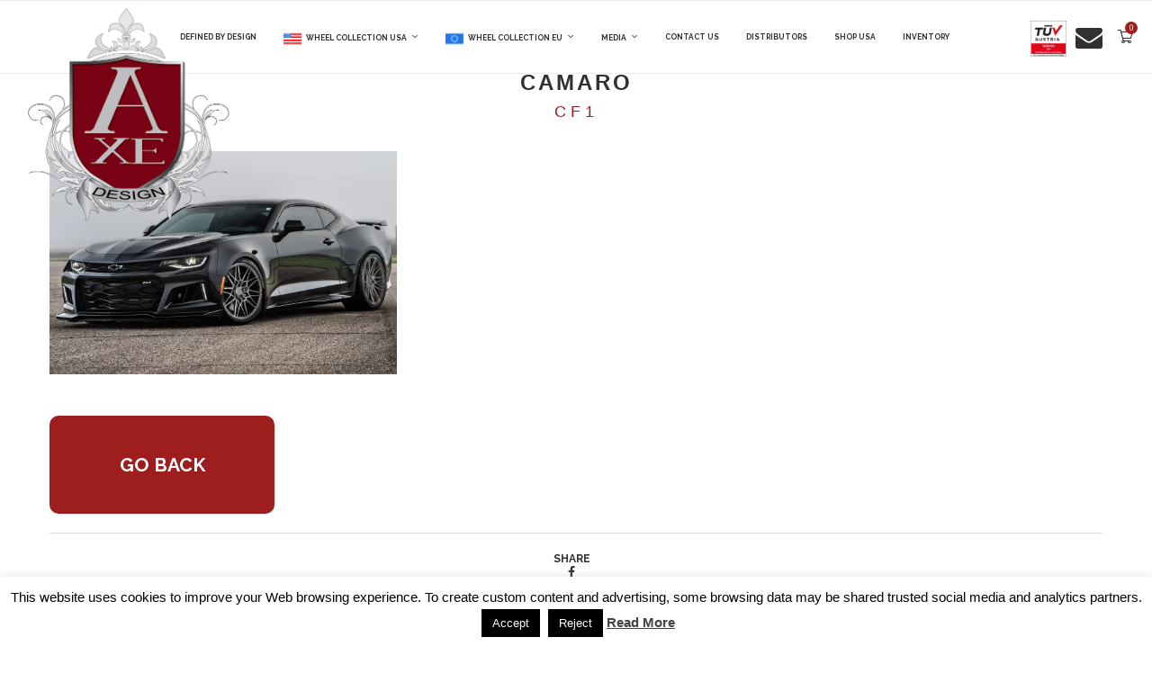

--- FILE ---
content_type: text/html; charset=UTF-8
request_url: https://axewheels.com/portfolio/camaro-2-cf1/
body_size: 68451
content:
<!DOCTYPE html>
<html lang="en-US" itemscope itemtype="https://schema.org/WebSite">
<head>
    <meta charset="UTF-8">
    <meta http-equiv="X-UA-Compatible" content="IE=edge">
    <meta name="viewport" content="width=device-width, initial-scale=1">
    <link rel="profile" href="https://gmpg.org/xfn/11"/>
    <link rel="alternate" type="application/rss+xml" title="Axe Wheels RSS Feed"
          href="https://axewheels.com/feed/"/>
    <link rel="alternate" type="application/atom+xml" title="Axe Wheels Atom Feed"
          href="https://axewheels.com/feed/atom/"/>
    <link rel="pingback" href="https://axewheels.com/xmlrpc.php"/>
    <!--[if lt IE 9]>
	<script src="https://axewheels.com/wp-content/themes/soledad/js/html5.js"></script>
	<![endif]-->
	
<!-- Soledad OG: 8.7.0 -->
<meta property="og:image" content="https://i0.wp.com/axewheels.com/wp-content/uploads/2018/08/mustang-cf1-.jpg?fit=1987%2C1275&amp;ssl=1"><meta property="og:image:secure_url" content="https://i0.wp.com/axewheels.com/wp-content/uploads/2018/08/mustang-cf1-.jpg?fit=1987%2C1275&amp;ssl=1"><meta property="og:image:width" content="1987"><meta property="og:image:height" content="1275"><meta property="og:image:alt" content="mustang cf1"><meta property="og:image:type" content="image/jpeg"><meta property="og:description" content="Camaro CF1 Go Back"><meta property="og:type" content="article"><meta property="og:locale" content="en_US"><meta property="og:site_name" content="Axe Wheels"><meta property="og:title" content="Camaro-2-cf1"><meta property="og:url" content="https://axewheels.com/portfolio/camaro-2-cf1/"><meta property="og:updated_time" content="2020-06-19T17:21:15-04:00">
<meta property="article:published_time" content="2018-08-15T20:23:14+00:00"><meta property="article:modified_time" content="2020-06-19T21:21:15+00:00"><meta property="article:author:last_name" content="Dass"><meta property="article:author:username" content="axewheels15">
<meta property="twitter:partner" content="ogwp"><meta property="twitter:card" content="summary_large_image"><meta property="twitter:image" content="https://i0.wp.com/axewheels.com/wp-content/uploads/2018/08/mustang-cf1-.jpg?fit=1987%2C1275&amp;ssl=1"><meta property="twitter:image:alt" content="mustang cf1"><meta property="twitter:title" content="Camaro-2-cf1"><meta property="twitter:description" content="Camaro CF1 Go Back"><meta property="twitter:url" content="https://axewheels.com/portfolio/camaro-2-cf1/">
<meta itemprop="image" content="https://i0.wp.com/axewheels.com/wp-content/uploads/2018/08/mustang-cf1-.jpg?fit=1987%2C1275&amp;ssl=1"><meta itemprop="name" content="Camaro-2-cf1"><meta itemprop="description" content="Camaro CF1 Go Back"><meta itemprop="datePublished" content="2018-08-15T20:23:14+00:00"><meta itemprop="dateModified" content="2020-06-19T21:21:15+00:00"><meta itemprop="author" content="axewheels15">
<meta property="profile:last_name" content="Dass"><meta property="profile:username" content="axewheels15">
<!-- /Soledad OG -->

<title>Camaro-2-cf1 &#8211; Axe Wheels</title>
<link rel='preconnect' href='https://fonts.googleapis.com' />
<link rel='preconnect' href='https://fonts.gstatic.com' />
<meta http-equiv='x-dns-prefetch-control' content='on'>
<link rel='dns-prefetch' href='//fonts.googleapis.com' />
<link rel='dns-prefetch' href='//fonts.gstatic.com' />
<link rel='dns-prefetch' href='//s.gravatar.com' />
<link rel='dns-prefetch' href='//www.google-analytics.com' />
<meta name='robots' content='max-image-preview:large' />
<script>window._wca = window._wca || [];</script>
<script type='application/javascript'  id='pys-version-script'>console.log('PixelYourSite Free version 11.1.5.2');</script>
<link rel='dns-prefetch' href='//www.google.com' />
<link rel='dns-prefetch' href='//stats.wp.com' />
<link rel='dns-prefetch' href='//www.googletagmanager.com' />
<link rel='dns-prefetch' href='//maxcdn.bootstrapcdn.com' />
<link rel='dns-prefetch' href='//fonts-api.wp.com' />
<link rel='dns-prefetch' href='//v0.wordpress.com' />
<link rel='dns-prefetch' href='//jetpack.wordpress.com' />
<link rel='dns-prefetch' href='//s0.wp.com' />
<link rel='dns-prefetch' href='//public-api.wordpress.com' />
<link rel='dns-prefetch' href='//0.gravatar.com' />
<link rel='dns-prefetch' href='//1.gravatar.com' />
<link rel='dns-prefetch' href='//2.gravatar.com' />
<link rel='dns-prefetch' href='//widgets.wp.com' />
<link rel='preconnect' href='//i0.wp.com' />
<link rel='preconnect' href='//c0.wp.com' />
<link rel="alternate" type="application/rss+xml" title="Axe Wheels &raquo; Feed" href="https://axewheels.com/feed/" />
<link rel="alternate" type="application/rss+xml" title="Axe Wheels &raquo; Comments Feed" href="https://axewheels.com/comments/feed/" />
<link rel="alternate" title="oEmbed (JSON)" type="application/json+oembed" href="https://axewheels.com/wp-json/oembed/1.0/embed?url=https%3A%2F%2Faxewheels.com%2Fportfolio%2Fcamaro-2-cf1%2F" />
<link rel="alternate" title="oEmbed (XML)" type="text/xml+oembed" href="https://axewheels.com/wp-json/oembed/1.0/embed?url=https%3A%2F%2Faxewheels.com%2Fportfolio%2Fcamaro-2-cf1%2F&#038;format=xml" />
<style id='wp-img-auto-sizes-contain-inline-css' type='text/css'>
img:is([sizes=auto i],[sizes^="auto," i]){contain-intrinsic-size:3000px 1500px}
/*# sourceURL=wp-img-auto-sizes-contain-inline-css */
</style>
<link rel='stylesheet' id='sbi_styles-css' href='https://axewheels.com/wp-content/plugins/instagram-feed-pro/css/sbi-styles.min.css?ver=6.2.4' type='text/css' media='all' />
<link rel='stylesheet' id='penci-folding-css' href='https://axewheels.com/wp-content/themes/soledad/inc/elementor/assets/css/fold.css?ver=8.7.0' type='text/css' media='all' />
<style id='wp-emoji-styles-inline-css' type='text/css'>

	img.wp-smiley, img.emoji {
		display: inline !important;
		border: none !important;
		box-shadow: none !important;
		height: 1em !important;
		width: 1em !important;
		margin: 0 0.07em !important;
		vertical-align: -0.1em !important;
		background: none !important;
		padding: 0 !important;
	}
/*# sourceURL=wp-emoji-styles-inline-css */
</style>
<link rel='stylesheet' id='wp-block-library-css' href='https://c0.wp.com/c/6.9/wp-includes/css/dist/block-library/style.min.css' type='text/css' media='all' />
<style id='wp-block-library-inline-css' type='text/css'>
.has-text-align-justify{text-align:justify;}
/*# sourceURL=wp-block-library-inline-css */
</style>
<style id='wp-block-library-theme-inline-css' type='text/css'>
.wp-block-audio :where(figcaption){color:#555;font-size:13px;text-align:center}.is-dark-theme .wp-block-audio :where(figcaption){color:#ffffffa6}.wp-block-audio{margin:0 0 1em}.wp-block-code{border:1px solid #ccc;border-radius:4px;font-family:Menlo,Consolas,monaco,monospace;padding:.8em 1em}.wp-block-embed :where(figcaption){color:#555;font-size:13px;text-align:center}.is-dark-theme .wp-block-embed :where(figcaption){color:#ffffffa6}.wp-block-embed{margin:0 0 1em}.blocks-gallery-caption{color:#555;font-size:13px;text-align:center}.is-dark-theme .blocks-gallery-caption{color:#ffffffa6}:root :where(.wp-block-image figcaption){color:#555;font-size:13px;text-align:center}.is-dark-theme :root :where(.wp-block-image figcaption){color:#ffffffa6}.wp-block-image{margin:0 0 1em}.wp-block-pullquote{border-bottom:4px solid;border-top:4px solid;color:currentColor;margin-bottom:1.75em}.wp-block-pullquote :where(cite),.wp-block-pullquote :where(footer),.wp-block-pullquote__citation{color:currentColor;font-size:.8125em;font-style:normal;text-transform:uppercase}.wp-block-quote{border-left:.25em solid;margin:0 0 1.75em;padding-left:1em}.wp-block-quote cite,.wp-block-quote footer{color:currentColor;font-size:.8125em;font-style:normal;position:relative}.wp-block-quote:where(.has-text-align-right){border-left:none;border-right:.25em solid;padding-left:0;padding-right:1em}.wp-block-quote:where(.has-text-align-center){border:none;padding-left:0}.wp-block-quote.is-large,.wp-block-quote.is-style-large,.wp-block-quote:where(.is-style-plain){border:none}.wp-block-search .wp-block-search__label{font-weight:700}.wp-block-search__button{border:1px solid #ccc;padding:.375em .625em}:where(.wp-block-group.has-background){padding:1.25em 2.375em}.wp-block-separator.has-css-opacity{opacity:.4}.wp-block-separator{border:none;border-bottom:2px solid;margin-left:auto;margin-right:auto}.wp-block-separator.has-alpha-channel-opacity{opacity:1}.wp-block-separator:not(.is-style-wide):not(.is-style-dots){width:100px}.wp-block-separator.has-background:not(.is-style-dots){border-bottom:none;height:1px}.wp-block-separator.has-background:not(.is-style-wide):not(.is-style-dots){height:2px}.wp-block-table{margin:0 0 1em}.wp-block-table td,.wp-block-table th{word-break:normal}.wp-block-table :where(figcaption){color:#555;font-size:13px;text-align:center}.is-dark-theme .wp-block-table :where(figcaption){color:#ffffffa6}.wp-block-video :where(figcaption){color:#555;font-size:13px;text-align:center}.is-dark-theme .wp-block-video :where(figcaption){color:#ffffffa6}.wp-block-video{margin:0 0 1em}:root :where(.wp-block-template-part.has-background){margin-bottom:0;margin-top:0;padding:1.25em 2.375em}
/*# sourceURL=/wp-includes/css/dist/block-library/theme.min.css */
</style>
<style id='classic-theme-styles-inline-css' type='text/css'>
/*! This file is auto-generated */
.wp-block-button__link{color:#fff;background-color:#32373c;border-radius:9999px;box-shadow:none;text-decoration:none;padding:calc(.667em + 2px) calc(1.333em + 2px);font-size:1.125em}.wp-block-file__button{background:#32373c;color:#fff;text-decoration:none}
/*# sourceURL=/wp-includes/css/classic-themes.min.css */
</style>
<style id='block-soledad-style-inline-css' type='text/css'>
.pchead-e-block{--pcborder-cl:#dedede;--pcaccent-cl:#6eb48c}.heading1-style-1>h1,.heading1-style-2>h1,.heading2-style-1>h2,.heading2-style-2>h2,.heading3-style-1>h3,.heading3-style-2>h3,.heading4-style-1>h4,.heading4-style-2>h4,.heading5-style-1>h5,.heading5-style-2>h5{padding-bottom:8px;border-bottom:1px solid var(--pcborder-cl);overflow:hidden}.heading1-style-2>h1,.heading2-style-2>h2,.heading3-style-2>h3,.heading4-style-2>h4,.heading5-style-2>h5{border-bottom-width:0;position:relative}.heading1-style-2>h1:before,.heading2-style-2>h2:before,.heading3-style-2>h3:before,.heading4-style-2>h4:before,.heading5-style-2>h5:before{content:'';width:50px;height:2px;bottom:0;left:0;z-index:2;background:var(--pcaccent-cl);position:absolute}.heading1-style-2>h1:after,.heading2-style-2>h2:after,.heading3-style-2>h3:after,.heading4-style-2>h4:after,.heading5-style-2>h5:after{content:'';width:100%;height:2px;bottom:0;left:20px;z-index:1;background:var(--pcborder-cl);position:absolute}.heading1-style-3>h1,.heading1-style-4>h1,.heading2-style-3>h2,.heading2-style-4>h2,.heading3-style-3>h3,.heading3-style-4>h3,.heading4-style-3>h4,.heading4-style-4>h4,.heading5-style-3>h5,.heading5-style-4>h5{position:relative;padding-left:20px}.heading1-style-3>h1:before,.heading1-style-4>h1:before,.heading2-style-3>h2:before,.heading2-style-4>h2:before,.heading3-style-3>h3:before,.heading3-style-4>h3:before,.heading4-style-3>h4:before,.heading4-style-4>h4:before,.heading5-style-3>h5:before,.heading5-style-4>h5:before{width:10px;height:100%;content:'';position:absolute;top:0;left:0;bottom:0;background:var(--pcaccent-cl)}.heading1-style-4>h1,.heading2-style-4>h2,.heading3-style-4>h3,.heading4-style-4>h4,.heading5-style-4>h5{padding:10px 20px;background:#f1f1f1}.heading1-style-5>h1,.heading2-style-5>h2,.heading3-style-5>h3,.heading4-style-5>h4,.heading5-style-5>h5{position:relative;z-index:1}.heading1-style-5>h1:before,.heading2-style-5>h2:before,.heading3-style-5>h3:before,.heading4-style-5>h4:before,.heading5-style-5>h5:before{content:"";position:absolute;left:0;bottom:0;width:200px;height:50%;transform:skew(-25deg) translateX(0);background:var(--pcaccent-cl);z-index:-1;opacity:.4}.heading1-style-6>h1,.heading2-style-6>h2,.heading3-style-6>h3,.heading4-style-6>h4,.heading5-style-6>h5{text-decoration:underline;text-underline-offset:2px;text-decoration-thickness:4px;text-decoration-color:var(--pcaccent-cl)}
/*# sourceURL=https://axewheels.com/wp-content/themes/soledad/inc/block/heading-styles/build/style.min.css */
</style>
<link rel='stylesheet' id='mediaelement-css' href='https://c0.wp.com/c/6.9/wp-includes/js/mediaelement/mediaelementplayer-legacy.min.css' type='text/css' media='all' />
<link rel='stylesheet' id='wp-mediaelement-css' href='https://c0.wp.com/c/6.9/wp-includes/js/mediaelement/wp-mediaelement.min.css' type='text/css' media='all' />
<style id='jetpack-sharing-buttons-style-inline-css' type='text/css'>
.jetpack-sharing-buttons__services-list{display:flex;flex-direction:row;flex-wrap:wrap;gap:0;list-style-type:none;margin:5px;padding:0}.jetpack-sharing-buttons__services-list.has-small-icon-size{font-size:12px}.jetpack-sharing-buttons__services-list.has-normal-icon-size{font-size:16px}.jetpack-sharing-buttons__services-list.has-large-icon-size{font-size:24px}.jetpack-sharing-buttons__services-list.has-huge-icon-size{font-size:36px}@media print{.jetpack-sharing-buttons__services-list{display:none!important}}.editor-styles-wrapper .wp-block-jetpack-sharing-buttons{gap:0;padding-inline-start:0}ul.jetpack-sharing-buttons__services-list.has-background{padding:1.25em 2.375em}
/*# sourceURL=https://axewheels.com/wp-content/plugins/jetpack/_inc/blocks/sharing-buttons/view.css */
</style>
<style id='global-styles-inline-css' type='text/css'>
:root{--wp--preset--aspect-ratio--square: 1;--wp--preset--aspect-ratio--4-3: 4/3;--wp--preset--aspect-ratio--3-4: 3/4;--wp--preset--aspect-ratio--3-2: 3/2;--wp--preset--aspect-ratio--2-3: 2/3;--wp--preset--aspect-ratio--16-9: 16/9;--wp--preset--aspect-ratio--9-16: 9/16;--wp--preset--color--black: #000000;--wp--preset--color--cyan-bluish-gray: #abb8c3;--wp--preset--color--white: #ffffff;--wp--preset--color--pale-pink: #f78da7;--wp--preset--color--vivid-red: #cf2e2e;--wp--preset--color--luminous-vivid-orange: #ff6900;--wp--preset--color--luminous-vivid-amber: #fcb900;--wp--preset--color--light-green-cyan: #7bdcb5;--wp--preset--color--vivid-green-cyan: #00d084;--wp--preset--color--pale-cyan-blue: #8ed1fc;--wp--preset--color--vivid-cyan-blue: #0693e3;--wp--preset--color--vivid-purple: #9b51e0;--wp--preset--gradient--vivid-cyan-blue-to-vivid-purple: linear-gradient(135deg,rgb(6,147,227) 0%,rgb(155,81,224) 100%);--wp--preset--gradient--light-green-cyan-to-vivid-green-cyan: linear-gradient(135deg,rgb(122,220,180) 0%,rgb(0,208,130) 100%);--wp--preset--gradient--luminous-vivid-amber-to-luminous-vivid-orange: linear-gradient(135deg,rgb(252,185,0) 0%,rgb(255,105,0) 100%);--wp--preset--gradient--luminous-vivid-orange-to-vivid-red: linear-gradient(135deg,rgb(255,105,0) 0%,rgb(207,46,46) 100%);--wp--preset--gradient--very-light-gray-to-cyan-bluish-gray: linear-gradient(135deg,rgb(238,238,238) 0%,rgb(169,184,195) 100%);--wp--preset--gradient--cool-to-warm-spectrum: linear-gradient(135deg,rgb(74,234,220) 0%,rgb(151,120,209) 20%,rgb(207,42,186) 40%,rgb(238,44,130) 60%,rgb(251,105,98) 80%,rgb(254,248,76) 100%);--wp--preset--gradient--blush-light-purple: linear-gradient(135deg,rgb(255,206,236) 0%,rgb(152,150,240) 100%);--wp--preset--gradient--blush-bordeaux: linear-gradient(135deg,rgb(254,205,165) 0%,rgb(254,45,45) 50%,rgb(107,0,62) 100%);--wp--preset--gradient--luminous-dusk: linear-gradient(135deg,rgb(255,203,112) 0%,rgb(199,81,192) 50%,rgb(65,88,208) 100%);--wp--preset--gradient--pale-ocean: linear-gradient(135deg,rgb(255,245,203) 0%,rgb(182,227,212) 50%,rgb(51,167,181) 100%);--wp--preset--gradient--electric-grass: linear-gradient(135deg,rgb(202,248,128) 0%,rgb(113,206,126) 100%);--wp--preset--gradient--midnight: linear-gradient(135deg,rgb(2,3,129) 0%,rgb(40,116,252) 100%);--wp--preset--font-size--small: 12px;--wp--preset--font-size--medium: 20px;--wp--preset--font-size--large: 32px;--wp--preset--font-size--x-large: 42px;--wp--preset--font-size--normal: 14px;--wp--preset--font-size--huge: 42px;--wp--preset--font-family--albert-sans: 'Albert Sans', sans-serif;--wp--preset--font-family--alegreya: Alegreya, serif;--wp--preset--font-family--arvo: Arvo, serif;--wp--preset--font-family--bodoni-moda: 'Bodoni Moda', serif;--wp--preset--font-family--bricolage-grotesque: 'Bricolage Grotesque', sans-serif;--wp--preset--font-family--cabin: Cabin, sans-serif;--wp--preset--font-family--chivo: Chivo, sans-serif;--wp--preset--font-family--commissioner: Commissioner, sans-serif;--wp--preset--font-family--cormorant: Cormorant, serif;--wp--preset--font-family--courier-prime: 'Courier Prime', monospace;--wp--preset--font-family--crimson-pro: 'Crimson Pro', serif;--wp--preset--font-family--dm-mono: 'DM Mono', monospace;--wp--preset--font-family--dm-sans: 'DM Sans', sans-serif;--wp--preset--font-family--dm-serif-display: 'DM Serif Display', serif;--wp--preset--font-family--domine: Domine, serif;--wp--preset--font-family--eb-garamond: 'EB Garamond', serif;--wp--preset--font-family--epilogue: Epilogue, sans-serif;--wp--preset--font-family--fahkwang: Fahkwang, sans-serif;--wp--preset--font-family--figtree: Figtree, sans-serif;--wp--preset--font-family--fira-sans: 'Fira Sans', sans-serif;--wp--preset--font-family--fjalla-one: 'Fjalla One', sans-serif;--wp--preset--font-family--fraunces: Fraunces, serif;--wp--preset--font-family--gabarito: Gabarito, system-ui;--wp--preset--font-family--ibm-plex-mono: 'IBM Plex Mono', monospace;--wp--preset--font-family--ibm-plex-sans: 'IBM Plex Sans', sans-serif;--wp--preset--font-family--ibarra-real-nova: 'Ibarra Real Nova', serif;--wp--preset--font-family--instrument-serif: 'Instrument Serif', serif;--wp--preset--font-family--inter: Inter, sans-serif;--wp--preset--font-family--josefin-sans: 'Josefin Sans', sans-serif;--wp--preset--font-family--jost: Jost, sans-serif;--wp--preset--font-family--libre-baskerville: 'Libre Baskerville', serif;--wp--preset--font-family--libre-franklin: 'Libre Franklin', sans-serif;--wp--preset--font-family--literata: Literata, serif;--wp--preset--font-family--lora: Lora, serif;--wp--preset--font-family--merriweather: Merriweather, serif;--wp--preset--font-family--montserrat: Montserrat, sans-serif;--wp--preset--font-family--newsreader: Newsreader, serif;--wp--preset--font-family--noto-sans-mono: 'Noto Sans Mono', sans-serif;--wp--preset--font-family--nunito: Nunito, sans-serif;--wp--preset--font-family--open-sans: 'Open Sans', sans-serif;--wp--preset--font-family--overpass: Overpass, sans-serif;--wp--preset--font-family--pt-serif: 'PT Serif', serif;--wp--preset--font-family--petrona: Petrona, serif;--wp--preset--font-family--piazzolla: Piazzolla, serif;--wp--preset--font-family--playfair-display: 'Playfair Display', serif;--wp--preset--font-family--plus-jakarta-sans: 'Plus Jakarta Sans', sans-serif;--wp--preset--font-family--poppins: Poppins, sans-serif;--wp--preset--font-family--raleway: Raleway, sans-serif;--wp--preset--font-family--roboto: Roboto, sans-serif;--wp--preset--font-family--roboto-slab: 'Roboto Slab', serif;--wp--preset--font-family--rubik: Rubik, sans-serif;--wp--preset--font-family--rufina: Rufina, serif;--wp--preset--font-family--sora: Sora, sans-serif;--wp--preset--font-family--source-sans-3: 'Source Sans 3', sans-serif;--wp--preset--font-family--source-serif-4: 'Source Serif 4', serif;--wp--preset--font-family--space-mono: 'Space Mono', monospace;--wp--preset--font-family--syne: Syne, sans-serif;--wp--preset--font-family--texturina: Texturina, serif;--wp--preset--font-family--urbanist: Urbanist, sans-serif;--wp--preset--font-family--work-sans: 'Work Sans', sans-serif;--wp--preset--spacing--20: 0.44rem;--wp--preset--spacing--30: 0.67rem;--wp--preset--spacing--40: 1rem;--wp--preset--spacing--50: 1.5rem;--wp--preset--spacing--60: 2.25rem;--wp--preset--spacing--70: 3.38rem;--wp--preset--spacing--80: 5.06rem;--wp--preset--shadow--natural: 6px 6px 9px rgba(0, 0, 0, 0.2);--wp--preset--shadow--deep: 12px 12px 50px rgba(0, 0, 0, 0.4);--wp--preset--shadow--sharp: 6px 6px 0px rgba(0, 0, 0, 0.2);--wp--preset--shadow--outlined: 6px 6px 0px -3px rgb(255, 255, 255), 6px 6px rgb(0, 0, 0);--wp--preset--shadow--crisp: 6px 6px 0px rgb(0, 0, 0);}:where(.is-layout-flex){gap: 0.5em;}:where(.is-layout-grid){gap: 0.5em;}body .is-layout-flex{display: flex;}.is-layout-flex{flex-wrap: wrap;align-items: center;}.is-layout-flex > :is(*, div){margin: 0;}body .is-layout-grid{display: grid;}.is-layout-grid > :is(*, div){margin: 0;}:where(.wp-block-columns.is-layout-flex){gap: 2em;}:where(.wp-block-columns.is-layout-grid){gap: 2em;}:where(.wp-block-post-template.is-layout-flex){gap: 1.25em;}:where(.wp-block-post-template.is-layout-grid){gap: 1.25em;}.has-black-color{color: var(--wp--preset--color--black) !important;}.has-cyan-bluish-gray-color{color: var(--wp--preset--color--cyan-bluish-gray) !important;}.has-white-color{color: var(--wp--preset--color--white) !important;}.has-pale-pink-color{color: var(--wp--preset--color--pale-pink) !important;}.has-vivid-red-color{color: var(--wp--preset--color--vivid-red) !important;}.has-luminous-vivid-orange-color{color: var(--wp--preset--color--luminous-vivid-orange) !important;}.has-luminous-vivid-amber-color{color: var(--wp--preset--color--luminous-vivid-amber) !important;}.has-light-green-cyan-color{color: var(--wp--preset--color--light-green-cyan) !important;}.has-vivid-green-cyan-color{color: var(--wp--preset--color--vivid-green-cyan) !important;}.has-pale-cyan-blue-color{color: var(--wp--preset--color--pale-cyan-blue) !important;}.has-vivid-cyan-blue-color{color: var(--wp--preset--color--vivid-cyan-blue) !important;}.has-vivid-purple-color{color: var(--wp--preset--color--vivid-purple) !important;}.has-black-background-color{background-color: var(--wp--preset--color--black) !important;}.has-cyan-bluish-gray-background-color{background-color: var(--wp--preset--color--cyan-bluish-gray) !important;}.has-white-background-color{background-color: var(--wp--preset--color--white) !important;}.has-pale-pink-background-color{background-color: var(--wp--preset--color--pale-pink) !important;}.has-vivid-red-background-color{background-color: var(--wp--preset--color--vivid-red) !important;}.has-luminous-vivid-orange-background-color{background-color: var(--wp--preset--color--luminous-vivid-orange) !important;}.has-luminous-vivid-amber-background-color{background-color: var(--wp--preset--color--luminous-vivid-amber) !important;}.has-light-green-cyan-background-color{background-color: var(--wp--preset--color--light-green-cyan) !important;}.has-vivid-green-cyan-background-color{background-color: var(--wp--preset--color--vivid-green-cyan) !important;}.has-pale-cyan-blue-background-color{background-color: var(--wp--preset--color--pale-cyan-blue) !important;}.has-vivid-cyan-blue-background-color{background-color: var(--wp--preset--color--vivid-cyan-blue) !important;}.has-vivid-purple-background-color{background-color: var(--wp--preset--color--vivid-purple) !important;}.has-black-border-color{border-color: var(--wp--preset--color--black) !important;}.has-cyan-bluish-gray-border-color{border-color: var(--wp--preset--color--cyan-bluish-gray) !important;}.has-white-border-color{border-color: var(--wp--preset--color--white) !important;}.has-pale-pink-border-color{border-color: var(--wp--preset--color--pale-pink) !important;}.has-vivid-red-border-color{border-color: var(--wp--preset--color--vivid-red) !important;}.has-luminous-vivid-orange-border-color{border-color: var(--wp--preset--color--luminous-vivid-orange) !important;}.has-luminous-vivid-amber-border-color{border-color: var(--wp--preset--color--luminous-vivid-amber) !important;}.has-light-green-cyan-border-color{border-color: var(--wp--preset--color--light-green-cyan) !important;}.has-vivid-green-cyan-border-color{border-color: var(--wp--preset--color--vivid-green-cyan) !important;}.has-pale-cyan-blue-border-color{border-color: var(--wp--preset--color--pale-cyan-blue) !important;}.has-vivid-cyan-blue-border-color{border-color: var(--wp--preset--color--vivid-cyan-blue) !important;}.has-vivid-purple-border-color{border-color: var(--wp--preset--color--vivid-purple) !important;}.has-vivid-cyan-blue-to-vivid-purple-gradient-background{background: var(--wp--preset--gradient--vivid-cyan-blue-to-vivid-purple) !important;}.has-light-green-cyan-to-vivid-green-cyan-gradient-background{background: var(--wp--preset--gradient--light-green-cyan-to-vivid-green-cyan) !important;}.has-luminous-vivid-amber-to-luminous-vivid-orange-gradient-background{background: var(--wp--preset--gradient--luminous-vivid-amber-to-luminous-vivid-orange) !important;}.has-luminous-vivid-orange-to-vivid-red-gradient-background{background: var(--wp--preset--gradient--luminous-vivid-orange-to-vivid-red) !important;}.has-very-light-gray-to-cyan-bluish-gray-gradient-background{background: var(--wp--preset--gradient--very-light-gray-to-cyan-bluish-gray) !important;}.has-cool-to-warm-spectrum-gradient-background{background: var(--wp--preset--gradient--cool-to-warm-spectrum) !important;}.has-blush-light-purple-gradient-background{background: var(--wp--preset--gradient--blush-light-purple) !important;}.has-blush-bordeaux-gradient-background{background: var(--wp--preset--gradient--blush-bordeaux) !important;}.has-luminous-dusk-gradient-background{background: var(--wp--preset--gradient--luminous-dusk) !important;}.has-pale-ocean-gradient-background{background: var(--wp--preset--gradient--pale-ocean) !important;}.has-electric-grass-gradient-background{background: var(--wp--preset--gradient--electric-grass) !important;}.has-midnight-gradient-background{background: var(--wp--preset--gradient--midnight) !important;}.has-small-font-size{font-size: var(--wp--preset--font-size--small) !important;}.has-medium-font-size{font-size: var(--wp--preset--font-size--medium) !important;}.has-large-font-size{font-size: var(--wp--preset--font-size--large) !important;}.has-x-large-font-size{font-size: var(--wp--preset--font-size--x-large) !important;}.has-albert-sans-font-family{font-family: var(--wp--preset--font-family--albert-sans) !important;}.has-alegreya-font-family{font-family: var(--wp--preset--font-family--alegreya) !important;}.has-arvo-font-family{font-family: var(--wp--preset--font-family--arvo) !important;}.has-bodoni-moda-font-family{font-family: var(--wp--preset--font-family--bodoni-moda) !important;}.has-bricolage-grotesque-font-family{font-family: var(--wp--preset--font-family--bricolage-grotesque) !important;}.has-cabin-font-family{font-family: var(--wp--preset--font-family--cabin) !important;}.has-chivo-font-family{font-family: var(--wp--preset--font-family--chivo) !important;}.has-commissioner-font-family{font-family: var(--wp--preset--font-family--commissioner) !important;}.has-cormorant-font-family{font-family: var(--wp--preset--font-family--cormorant) !important;}.has-courier-prime-font-family{font-family: var(--wp--preset--font-family--courier-prime) !important;}.has-crimson-pro-font-family{font-family: var(--wp--preset--font-family--crimson-pro) !important;}.has-dm-mono-font-family{font-family: var(--wp--preset--font-family--dm-mono) !important;}.has-dm-sans-font-family{font-family: var(--wp--preset--font-family--dm-sans) !important;}.has-dm-serif-display-font-family{font-family: var(--wp--preset--font-family--dm-serif-display) !important;}.has-domine-font-family{font-family: var(--wp--preset--font-family--domine) !important;}.has-eb-garamond-font-family{font-family: var(--wp--preset--font-family--eb-garamond) !important;}.has-epilogue-font-family{font-family: var(--wp--preset--font-family--epilogue) !important;}.has-fahkwang-font-family{font-family: var(--wp--preset--font-family--fahkwang) !important;}.has-figtree-font-family{font-family: var(--wp--preset--font-family--figtree) !important;}.has-fira-sans-font-family{font-family: var(--wp--preset--font-family--fira-sans) !important;}.has-fjalla-one-font-family{font-family: var(--wp--preset--font-family--fjalla-one) !important;}.has-fraunces-font-family{font-family: var(--wp--preset--font-family--fraunces) !important;}.has-gabarito-font-family{font-family: var(--wp--preset--font-family--gabarito) !important;}.has-ibm-plex-mono-font-family{font-family: var(--wp--preset--font-family--ibm-plex-mono) !important;}.has-ibm-plex-sans-font-family{font-family: var(--wp--preset--font-family--ibm-plex-sans) !important;}.has-ibarra-real-nova-font-family{font-family: var(--wp--preset--font-family--ibarra-real-nova) !important;}.has-instrument-serif-font-family{font-family: var(--wp--preset--font-family--instrument-serif) !important;}.has-inter-font-family{font-family: var(--wp--preset--font-family--inter) !important;}.has-josefin-sans-font-family{font-family: var(--wp--preset--font-family--josefin-sans) !important;}.has-jost-font-family{font-family: var(--wp--preset--font-family--jost) !important;}.has-libre-baskerville-font-family{font-family: var(--wp--preset--font-family--libre-baskerville) !important;}.has-libre-franklin-font-family{font-family: var(--wp--preset--font-family--libre-franklin) !important;}.has-literata-font-family{font-family: var(--wp--preset--font-family--literata) !important;}.has-lora-font-family{font-family: var(--wp--preset--font-family--lora) !important;}.has-merriweather-font-family{font-family: var(--wp--preset--font-family--merriweather) !important;}.has-montserrat-font-family{font-family: var(--wp--preset--font-family--montserrat) !important;}.has-newsreader-font-family{font-family: var(--wp--preset--font-family--newsreader) !important;}.has-noto-sans-mono-font-family{font-family: var(--wp--preset--font-family--noto-sans-mono) !important;}.has-nunito-font-family{font-family: var(--wp--preset--font-family--nunito) !important;}.has-open-sans-font-family{font-family: var(--wp--preset--font-family--open-sans) !important;}.has-overpass-font-family{font-family: var(--wp--preset--font-family--overpass) !important;}.has-pt-serif-font-family{font-family: var(--wp--preset--font-family--pt-serif) !important;}.has-petrona-font-family{font-family: var(--wp--preset--font-family--petrona) !important;}.has-piazzolla-font-family{font-family: var(--wp--preset--font-family--piazzolla) !important;}.has-playfair-display-font-family{font-family: var(--wp--preset--font-family--playfair-display) !important;}.has-plus-jakarta-sans-font-family{font-family: var(--wp--preset--font-family--plus-jakarta-sans) !important;}.has-poppins-font-family{font-family: var(--wp--preset--font-family--poppins) !important;}.has-raleway-font-family{font-family: var(--wp--preset--font-family--raleway) !important;}.has-roboto-font-family{font-family: var(--wp--preset--font-family--roboto) !important;}.has-roboto-slab-font-family{font-family: var(--wp--preset--font-family--roboto-slab) !important;}.has-rubik-font-family{font-family: var(--wp--preset--font-family--rubik) !important;}.has-rufina-font-family{font-family: var(--wp--preset--font-family--rufina) !important;}.has-sora-font-family{font-family: var(--wp--preset--font-family--sora) !important;}.has-source-sans-3-font-family{font-family: var(--wp--preset--font-family--source-sans-3) !important;}.has-source-serif-4-font-family{font-family: var(--wp--preset--font-family--source-serif-4) !important;}.has-space-mono-font-family{font-family: var(--wp--preset--font-family--space-mono) !important;}.has-syne-font-family{font-family: var(--wp--preset--font-family--syne) !important;}.has-texturina-font-family{font-family: var(--wp--preset--font-family--texturina) !important;}.has-urbanist-font-family{font-family: var(--wp--preset--font-family--urbanist) !important;}.has-work-sans-font-family{font-family: var(--wp--preset--font-family--work-sans) !important;}
:where(.wp-block-post-template.is-layout-flex){gap: 1.25em;}:where(.wp-block-post-template.is-layout-grid){gap: 1.25em;}
:where(.wp-block-term-template.is-layout-flex){gap: 1.25em;}:where(.wp-block-term-template.is-layout-grid){gap: 1.25em;}
:where(.wp-block-columns.is-layout-flex){gap: 2em;}:where(.wp-block-columns.is-layout-grid){gap: 2em;}
:root :where(.wp-block-pullquote){font-size: 1.5em;line-height: 1.6;}
/*# sourceURL=global-styles-inline-css */
</style>
<link rel='stylesheet' id='wpcom-text-widget-styles-css' href='https://axewheels.com/wp-content/mu-plugins/wpcomsh/vendor/automattic/text-media-widget-styles/css/widget-text.css?ver=20170607' type='text/css' media='all' />
<link rel='stylesheet' id='ambisn_styles-css' href='https://axewheels.com/wp-content/plugins/admail/assets/css/styles.css?ver=06:24:56' type='text/css' media='all' />
<link rel='stylesheet' id='contact-form-7-css' href='https://axewheels.com/wp-content/plugins/contact-form-7/includes/css/styles.css?ver=6.1.4' type='text/css' media='all' />
<link rel='stylesheet' id='cookie-law-info-css' href='https://axewheels.com/wp-content/plugins/cookie-law-info/legacy/public/css/cookie-law-info-public.css?ver=3.3.9.1' type='text/css' media='all' />
<link rel='stylesheet' id='cookie-law-info-gdpr-css' href='https://axewheels.com/wp-content/plugins/cookie-law-info/legacy/public/css/cookie-law-info-gdpr.css?ver=3.3.9.1' type='text/css' media='all' />
<link rel='stylesheet' id='cff-css' href='https://axewheels.com/wp-content/plugins/custom-facebook-feed-pro/css/cff-style.css?ver=3.7.1' type='text/css' media='all' />
<link crossorigin="anonymous" rel='stylesheet' id='sb-font-awesome-css' href='https://maxcdn.bootstrapcdn.com/font-awesome/4.7.0/css/font-awesome.min.css?ver=6.9' type='text/css' media='all' />
<link rel='stylesheet' id='penci-review-css' href='https://axewheels.com/wp-content/plugins/penci-review/css/style.css?ver=3.3' type='text/css' media='all' />
<link rel='stylesheet' id='penci-oswald-css' href='//fonts-api.wp.com/css?family=Oswald%3A400&#038;display=swap&#038;ver=6.9' type='text/css' media='all' />
<link rel='stylesheet' id='crp-main-front-style-css' href='https://axewheels.com/wp-content/plugins/portfolio-wp/css/crp-main-front.css?ver=6.9' type='text/css' media='all' />
<link rel='stylesheet' id='crp-tc-buttons-css' href='https://axewheels.com/wp-content/plugins/portfolio-wp/css/crp-tc-buttons.css?ver=6.9' type='text/css' media='all' />
<link rel='stylesheet' id='crp-tiled-layer-css' href='https://axewheels.com/wp-content/plugins/portfolio-wp/css/crp-tiled-layer.css?ver=6.9' type='text/css' media='all' />
<link rel='stylesheet' id='crp-font-awesome-css' href='https://axewheels.com/wp-content/plugins/portfolio-wp/css/fontawesome/font-awesome.css?ver=6.9' type='text/css' media='all' />
<link rel='stylesheet' id='crp-lg-viewer-css' href='https://axewheels.com/wp-content/plugins/portfolio-wp/css/lightgallery/lightgallery.css?ver=6.9' type='text/css' media='all' />
<link rel='stylesheet' id='crp-captions-css' href='https://axewheels.com/wp-content/plugins/portfolio-wp/css/crp-captions.css?ver=6.9' type='text/css' media='all' />
<link rel='stylesheet' id='crp-owl-css' href='https://axewheels.com/wp-content/plugins/portfolio-wp/css/owl-carousel/assets/owl.carousel.css?ver=6.9' type='text/css' media='all' />
<link rel='stylesheet' id='crp-layout-css' href='https://axewheels.com/wp-content/plugins/portfolio-wp/css/owl-carousel/layout.css?ver=6.9' type='text/css' media='all' />
<link rel='stylesheet' id='woocommerce-smallscreen-css' href='https://c0.wp.com/p/woocommerce/10.4.3/assets/css/woocommerce-smallscreen.css' type='text/css' media='only screen and (max-width: 768px)' />
<style id='woocommerce-inline-inline-css' type='text/css'>
.woocommerce form .form-row .required { visibility: visible; }
/*# sourceURL=woocommerce-inline-inline-css */
</style>
<link rel='stylesheet' id='woo-variation-gallery-slider-css' href='https://axewheels.com/wp-content/plugins/woo-variation-gallery/assets/css/slick.min.css?ver=1.8.1' type='text/css' media='all' />
<link rel='stylesheet' id='dashicons-css' href='https://c0.wp.com/c/6.9/wp-includes/css/dashicons.min.css' type='text/css' media='all' />
<link rel='stylesheet' id='woo-variation-gallery-css' href='https://axewheels.com/wp-content/plugins/woo-variation-gallery/assets/css/frontend.min.css?ver=1742226364' type='text/css' media='all' />
<style id='woo-variation-gallery-inline-css' type='text/css'>
:root {--wvg-thumbnail-item: 4;--wvg-thumbnail-item-gap: 0px;--wvg-single-image-size: 600px;--wvg-gallery-width: 30%;--wvg-gallery-margin: 30px;}/* Default Width */.woo-variation-product-gallery {max-width: 30% !important;width: 100%;}/* Medium Devices, Desktops *//* Small Devices, Tablets */@media only screen and (max-width: 768px) {.woo-variation-product-gallery {width: 720px;max-width: 100% !important;}}/* Extra Small Devices, Phones */@media only screen and (max-width: 480px) {.woo-variation-product-gallery {width: 320px;max-width: 100% !important;}}
/*# sourceURL=woo-variation-gallery-inline-css */
</style>
<link rel='stylesheet' id='penci-fonts-css' href='https://fonts-api.wp.com/css?family=PT+Serif%3A300%2C300italic%2C400%2C400italic%2C500%2C500italic%2C700%2C700italic%2C800%2C800italic%7CRaleway%3A300%2C300italic%2C400%2C400italic%2C500%2C500italic%2C600%2C600italic%2C700%2C700italic%2C800%2C800italic%26subset%3Dlatin%2Ccyrillic%2Ccyrillic-ext%2Cgreek%2Cgreek-ext%2Clatin-ext&#038;display=swap&#038;ver=8.7.0' type='text/css' media='' />
<link rel='stylesheet' id='penci-main-style-css' href='https://axewheels.com/wp-content/themes/soledad/main.css?ver=8.7.0' type='text/css' media='all' />
<link rel='stylesheet' id='penci-swiper-bundle-css' href='https://axewheels.com/wp-content/themes/soledad/css/swiper-bundle.min.css?ver=8.7.0' type='text/css' media='all' />
<link rel='stylesheet' id='penci-font-awesomeold-css' href='https://axewheels.com/wp-content/themes/soledad/css/font-awesome.4.7.0.swap.min.css?ver=4.7.0' type='text/css' media='all' />
<link rel='stylesheet' id='penci_icon-css' href='https://axewheels.com/wp-content/themes/soledad/css/penci-icon.css?ver=8.7.0' type='text/css' media='all' />
<link rel='stylesheet' id='penci_style-css' href='https://axewheels.com/wp-content/themes/soledad/style.css?ver=8.7.0' type='text/css' media='all' />
<link rel='stylesheet' id='penci_social_counter-css' href='https://axewheels.com/wp-content/themes/soledad/css/social-counter.css?ver=8.7.0' type='text/css' media='all' />
<link rel='stylesheet' id='elementor-icons-css' href='https://axewheels.com/wp-content/plugins/elementor/assets/lib/eicons/css/elementor-icons.min.css?ver=5.45.0' type='text/css' media='all' />
<link rel='stylesheet' id='elementor-frontend-css' href='https://axewheels.com/wp-content/plugins/elementor/assets/css/frontend.min.css?ver=3.34.1' type='text/css' media='all' />
<link rel='stylesheet' id='elementor-post-11192-css' href='https://axewheels.com/wp-content/uploads/elementor/css/post-11192.css?ver=1768494133' type='text/css' media='all' />
<link rel='stylesheet' id='sbistyles-css' href='https://axewheels.com/wp-content/plugins/instagram-feed-pro/css/sbi-styles.min.css?ver=6.2.4' type='text/css' media='all' />
<link rel='stylesheet' id='font-awesome-css' href='https://axewheels.com/wp-content/plugins/elementor/assets/lib/font-awesome/css/font-awesome.min.css?ver=4.7.0' type='text/css' media='all' />
<link rel='stylesheet' id='wp-calypso-bridge-masterbar-css' href='https://axewheels.com/wp-content/mu-plugins/wpcomsh/vendor/automattic/wc-calypso-bridge/store-on-wpcom/assets/css/masterbar.css?ver=2.11.3' type='text/css' media='all' />
<link rel='stylesheet' id='penci-recipe-css-css' href='https://axewheels.com/wp-content/plugins/penci-recipe/css/recipe.css?ver=3.7' type='text/css' media='all' />
<link rel='stylesheet' id='woocommerce-css' href='https://axewheels.com/wp-content/themes/soledad/inc/woocommerce/css/build/woocommerce.css?ver=8.7.0' type='text/css' media='all' />
<link rel='stylesheet' id='woocommerce-layout-css' href='https://axewheels.com/wp-content/themes/soledad/inc/woocommerce/css/build/woocommerce-layout.css?ver=8.7.0' type='text/css' media='all' />
<link rel='stylesheet' id='penci-woocommerce-css' href='https://axewheels.com/wp-content/themes/soledad/inc/woocommerce/css/penci-woocomerce.css?ver=8.7.0' type='text/css' media='all' />
<style id='penci-woocommerce-inline-css' type='text/css'>
:root{--pc-woo-quick-view-width: 960px;}
/*# sourceURL=penci-woocommerce-inline-css */
</style>
<style id='jetpack-global-styles-frontend-style-inline-css' type='text/css'>
:root { --font-headings: unset; --font-base: unset; --font-headings-default: -apple-system,BlinkMacSystemFont,"Segoe UI",Roboto,Oxygen-Sans,Ubuntu,Cantarell,"Helvetica Neue",sans-serif; --font-base-default: -apple-system,BlinkMacSystemFont,"Segoe UI",Roboto,Oxygen-Sans,Ubuntu,Cantarell,"Helvetica Neue",sans-serif;}
/*# sourceURL=jetpack-global-styles-frontend-style-inline-css */
</style>
<link rel='stylesheet' id='elementor-gf-local-roboto-css' href='https://axewheels.com/wp-content/uploads/elementor/google-fonts/css/roboto.css?ver=1742226361' type='text/css' media='all' />
<link rel='stylesheet' id='elementor-gf-local-robotoslab-css' href='https://axewheels.com/wp-content/uploads/elementor/google-fonts/css/robotoslab.css?ver=1742226363' type='text/css' media='all' />
<script type="text/template" id="tmpl-variation-template">
	<div class="woocommerce-variation-description">{{{ data.variation.variation_description }}}</div>
	<div class="woocommerce-variation-price">{{{ data.variation.price_html }}}</div>
	<div class="woocommerce-variation-availability">{{{ data.variation.availability_html }}}</div>
</script>
<script type="text/template" id="tmpl-unavailable-variation-template">
	<p role="alert">Sorry, this product is unavailable. Please choose a different combination.</p>
</script>
<script type="text/javascript" id="jquery-core-js-extra">
/* <![CDATA[ */
var pysFacebookRest = {"restApiUrl":"https://axewheels.com/wp-json/pys-facebook/v1/event","debug":""};
//# sourceURL=jquery-core-js-extra
/* ]]> */
</script>
<script type="text/javascript" src="https://c0.wp.com/c/6.9/wp-includes/js/jquery/jquery.min.js" id="jquery-core-js"></script>
<script type="text/javascript" src="https://c0.wp.com/c/6.9/wp-includes/js/jquery/jquery-migrate.min.js" id="jquery-migrate-js"></script>
<script type="text/javascript" id="jquery-js-after">
/* <![CDATA[ */
if (typeof (window.wpfReadyList) == "undefined") {
			var v = jQuery.fn.jquery;
			if (v && parseInt(v) >= 3 && window.self === window.top) {
				var readyList=[];
				window.originalReadyMethod = jQuery.fn.ready;
				jQuery.fn.ready = function(){
					if(arguments.length && arguments.length > 0 && typeof arguments[0] === "function") {
						readyList.push({"c": this, "a": arguments});
					}
					return window.originalReadyMethod.apply( this, arguments );
				};
				window.wpfReadyList = readyList;
			}}
//# sourceURL=jquery-js-after
/* ]]> */
</script>
<script type="text/javascript" id="jetpack-mu-wpcom-settings-js-before">
/* <![CDATA[ */
var JETPACK_MU_WPCOM_SETTINGS = {"assetsUrl":"https://axewheels.com/wp-content/mu-plugins/wpcomsh/jetpack_vendor/automattic/jetpack-mu-wpcom/src/build/"};
//# sourceURL=jetpack-mu-wpcom-settings-js-before
/* ]]> */
</script>
<script type="text/javascript" id="cookie-law-info-js-extra">
/* <![CDATA[ */
var Cli_Data = {"nn_cookie_ids":["EDvF3EtimeF1537207219EuserFA21B10466437339A2EstateFDt3F_5b_5dG537207219197CEchFDp_5f1B10466437339F7CC","100010466437339","0ePpETbYJNO9pPLLy.AWWyHnZwyEsFEIPRvBZMAC93zv4.BbbIGy.Tw.FuZ.0.0.BboBEy.AWVYGZiv","n","r.4318679_b.trunk_t.1537193324_s.1_v.2_","gKyZWvU_oOejDzl-lKPKGYOF","48RnQQQL4Nl7Z68A21537191624966847","1920x974","NxPRWrZBH_c5R5zfDDeSXNc-","153720727914330"],"cookielist":[],"non_necessary_cookies":{"non-necessary":["EDvF3EtimeF1537207219EuserFA21B10466437339A2EstateFDt3F_5b_5dG537207219197CEchFDp_5f1B10466437339F7CC","100010466437339","0ePpETbYJNO9pPLLy.AWWyHnZwyEsFEIPRvBZMAC93zv4.BbbIGy.Tw.FuZ.0.0.BboBEy.AWVYGZiv","n","r.4318679_b.trunk_t.1537193324_s.1_v.2_"]},"ccpaEnabled":"","ccpaRegionBased":"","ccpaBarEnabled":"","strictlyEnabled":["necessary","obligatoire"],"ccpaType":"gdpr","js_blocking":"","custom_integration":"","triggerDomRefresh":"","secure_cookies":""};
var cli_cookiebar_settings = {"animate_speed_hide":"500","animate_speed_show":"500","background":"#fff","border":"#444","border_on":"","button_1_button_colour":"#000","button_1_button_hover":"#000000","button_1_link_colour":"#fff","button_1_as_button":"1","button_1_new_win":"","button_2_button_colour":"#333","button_2_button_hover":"#292929","button_2_link_colour":"#444","button_2_as_button":"","button_2_hidebar":"1","button_3_button_colour":"#000","button_3_button_hover":"#000000","button_3_link_colour":"#fff","button_3_as_button":"1","button_3_new_win":"","button_4_button_colour":"#000","button_4_button_hover":"#000000","button_4_link_colour":"#fff","button_4_as_button":"1","button_7_button_colour":"#61a229","button_7_button_hover":"#4e8221","button_7_link_colour":"#fff","button_7_as_button":"1","button_7_new_win":"","font_family":"inherit","header_fix":"","notify_animate_hide":"","notify_animate_show":"","notify_div_id":"#cookie-law-info-bar","notify_position_horizontal":"right","notify_position_vertical":"bottom","scroll_close":"1","scroll_close_reload":"","accept_close_reload":"","reject_close_reload":"","showagain_tab":"","showagain_background":"#fff","showagain_border":"#000","showagain_div_id":"#cookie-law-info-again","showagain_x_position":"100px","text":"#000","show_once_yn":"1","show_once":"10000","logging_on":"","as_popup":"","popup_overlay":"1","bar_heading_text":"","cookie_bar_as":"banner","popup_showagain_position":"bottom-right","widget_position":"left"};
var log_object = {"ajax_url":"https://axewheels.com/wp-admin/admin-ajax.php"};
//# sourceURL=cookie-law-info-js-extra
/* ]]> */
</script>
<script type="text/javascript" src="https://axewheels.com/wp-content/plugins/cookie-law-info/legacy/public/js/cookie-law-info-public.js?ver=3.3.9.1" id="cookie-law-info-js"></script>
<script type="text/javascript" id="3d-flip-book-client-locale-loader-js-extra">
/* <![CDATA[ */
var FB3D_CLIENT_LOCALE = {"ajaxurl":"https://axewheels.com/wp-admin/admin-ajax.php","dictionary":{"Table of contents":"Table of contents","Close":"Close","Bookmarks":"Bookmarks","Thumbnails":"Thumbnails","Search":"Search","Share":"Share","Facebook":"Facebook","Twitter":"Twitter","Email":"Email","Play":"Play","Previous page":"Previous page","Next page":"Next page","Zoom in":"Zoom in","Zoom out":"Zoom out","Fit view":"Fit view","Auto play":"Auto play","Full screen":"Full screen","More":"More","Smart pan":"Smart pan","Single page":"Single page","Sounds":"Sounds","Stats":"Stats","Print":"Print","Download":"Download","Goto first page":"Goto first page","Goto last page":"Goto last page"},"images":"https://axewheels.com/wp-content/plugins/interactive-3d-flipbook-powered-physics-engine/assets/images/","jsData":{"urls":[],"posts":{"ids_mis":[],"ids":[]},"pages":[],"firstPages":[],"bookCtrlProps":[],"bookTemplates":[]},"key":"3d-flip-book","pdfJS":{"pdfJsLib":"https://axewheels.com/wp-content/plugins/interactive-3d-flipbook-powered-physics-engine/assets/js/pdf.min.js?ver=4.3.136","pdfJsWorker":"https://axewheels.com/wp-content/plugins/interactive-3d-flipbook-powered-physics-engine/assets/js/pdf.worker.js?ver=4.3.136","stablePdfJsLib":"https://axewheels.com/wp-content/plugins/interactive-3d-flipbook-powered-physics-engine/assets/js/stable/pdf.min.js?ver=2.5.207","stablePdfJsWorker":"https://axewheels.com/wp-content/plugins/interactive-3d-flipbook-powered-physics-engine/assets/js/stable/pdf.worker.js?ver=2.5.207","pdfJsCMapUrl":"https://axewheels.com/wp-content/plugins/interactive-3d-flipbook-powered-physics-engine/assets/cmaps/"},"cacheurl":"https://axewheels.com/wp-content/uploads/3d-flip-book/cache/","pluginsurl":"https://axewheels.com/wp-content/plugins/","pluginurl":"https://axewheels.com/wp-content/plugins/interactive-3d-flipbook-powered-physics-engine/","thumbnailSize":{"width":"150","height":"150"},"version":"1.16.17"};
//# sourceURL=3d-flip-book-client-locale-loader-js-extra
/* ]]> */
</script>
<script type="text/javascript" src="https://axewheels.com/wp-content/plugins/interactive-3d-flipbook-powered-physics-engine/assets/js/client-locale-loader.js?ver=1.16.17" id="3d-flip-book-client-locale-loader-js" async="async" data-wp-strategy="async"></script>
<script type="text/javascript" src="https://axewheels.com/wp-content/plugins/portfolio-wp/js/crp-main-front.js?ver=6.9" id="crp-main-front-js-js"></script>
<script type="text/javascript" src="https://axewheels.com/wp-content/plugins/portfolio-wp/js/crp-helper.js?ver=6.9" id="crp-helper-js-js"></script>
<script type="text/javascript" src="https://axewheels.com/wp-content/plugins/portfolio-wp/js/jquery/jquery.modernizr.js?ver=6.9" id="crp-modernizr-js"></script>
<script type="text/javascript" src="https://axewheels.com/wp-content/plugins/portfolio-wp/js/crp-tiled-layer.js?ver=6.9" id="crp-tiled-layer-js"></script>
<script type="text/javascript" src="https://axewheels.com/wp-content/plugins/portfolio-wp/js/jquery/jquery.lightgallery.js?ver=6.9" id="crp-lg-viewer-js"></script>
<script type="text/javascript" src="https://axewheels.com/wp-content/plugins/portfolio-wp/js/owl-carousel/owl.carousel.js?ver=6.9" id="crp-owl-js"></script>
<script type="text/javascript" src="https://axewheels.com/wp-content/plugins/recaptcha-woo/js/rcfwc.js?ver=1.0" id="rcfwc-js-js" defer="defer" data-wp-strategy="defer"></script>
<script type="text/javascript" src="https://www.google.com/recaptcha/api.js?hl=en_US" id="recaptcha-js" defer="defer" data-wp-strategy="defer"></script>
<script type="text/javascript" src="https://axewheels.com/wp-content/plugins/revslider/public/assets/js/rbtools.min.js?ver=6.6.16" async id="tp-tools-js"></script>
<script type="text/javascript" src="https://axewheels.com/wp-content/plugins/revslider/public/assets/js/rs6.min.js?ver=6.6.16" async id="revmin-js"></script>
<script type="text/javascript" src="https://c0.wp.com/p/woocommerce/10.4.3/assets/js/jquery-blockui/jquery.blockUI.min.js" id="wc-jquery-blockui-js" data-wp-strategy="defer"></script>
<script type="text/javascript" id="wc-add-to-cart-js-extra">
/* <![CDATA[ */
var wc_add_to_cart_params = {"ajax_url":"/wp-admin/admin-ajax.php","wc_ajax_url":"/?wc-ajax=%%endpoint%%","i18n_view_cart":"View cart","cart_url":"https://axewheels.com/cart/","is_cart":"","cart_redirect_after_add":"no"};
//# sourceURL=wc-add-to-cart-js-extra
/* ]]> */
</script>
<script type="text/javascript" src="https://c0.wp.com/p/woocommerce/10.4.3/assets/js/frontend/add-to-cart.min.js" id="wc-add-to-cart-js" defer="defer" data-wp-strategy="defer"></script>
<script type="text/javascript" src="https://c0.wp.com/p/woocommerce/10.4.3/assets/js/js-cookie/js.cookie.min.js" id="wc-js-cookie-js" defer="defer" data-wp-strategy="defer"></script>
<script type="text/javascript" id="woocommerce-js-extra">
/* <![CDATA[ */
var woocommerce_params = {"ajax_url":"/wp-admin/admin-ajax.php","wc_ajax_url":"/?wc-ajax=%%endpoint%%","i18n_password_show":"Show password","i18n_password_hide":"Hide password"};
//# sourceURL=woocommerce-js-extra
/* ]]> */
</script>
<script type="text/javascript" src="https://c0.wp.com/p/woocommerce/10.4.3/assets/js/frontend/woocommerce.min.js" id="woocommerce-js" defer="defer" data-wp-strategy="defer"></script>
<script type="text/javascript" src="https://c0.wp.com/c/6.9/wp-includes/js/underscore.min.js" id="underscore-js"></script>
<script type="text/javascript" id="wp-util-js-extra">
/* <![CDATA[ */
var _wpUtilSettings = {"ajax":{"url":"/wp-admin/admin-ajax.php"}};
//# sourceURL=wp-util-js-extra
/* ]]> */
</script>
<script type="text/javascript" src="https://c0.wp.com/c/6.9/wp-includes/js/wp-util.min.js" id="wp-util-js"></script>
<script type="text/javascript" src="https://stats.wp.com/s-202603.js" id="woocommerce-analytics-js" defer="defer" data-wp-strategy="defer"></script>
<script type="text/javascript" src="https://axewheels.com/wp-content/plugins/pixelyoursite/dist/scripts/jquery.bind-first-0.2.3.min.js?ver=0.2.3" id="jquery-bind-first-js"></script>
<script type="text/javascript" src="https://axewheels.com/wp-content/plugins/pixelyoursite/dist/scripts/js.cookie-2.1.3.min.js?ver=2.1.3" id="js-cookie-pys-js"></script>
<script type="text/javascript" src="https://axewheels.com/wp-content/plugins/pixelyoursite/dist/scripts/tld.min.js?ver=2.3.1" id="js-tld-js"></script>
<script type="text/javascript" id="pys-js-extra">
/* <![CDATA[ */
var pysOptions = {"staticEvents":{"facebook":{"init_event":[{"delay":0,"type":"static","ajaxFire":true,"name":"PageView","pixelIds":["332146210692067"],"eventID":"e762e622-43a1-4371-b00d-8c0e4f1acafe","params":{"page_title":"Camaro-2-cf1","post_type":"portfolio","post_id":5448,"plugin":"PixelYourSite","user_role":"guest","event_url":"axewheels.com/portfolio/camaro-2-cf1/"},"e_id":"init_event","ids":[],"hasTimeWindow":false,"timeWindow":0,"woo_order":"","edd_order":""}]}},"dynamicEvents":{"automatic_event_form":{"facebook":{"delay":0,"type":"dyn","name":"Form","pixelIds":["332146210692067"],"eventID":"e30594da-b358-4221-a7ae-320beb7e81e2","params":{"page_title":"Camaro-2-cf1","post_type":"portfolio","post_id":5448,"plugin":"PixelYourSite","user_role":"guest","event_url":"axewheels.com/portfolio/camaro-2-cf1/"},"e_id":"automatic_event_form","ids":[],"hasTimeWindow":false,"timeWindow":0,"woo_order":"","edd_order":""}},"automatic_event_download":{"facebook":{"delay":0,"type":"dyn","name":"Download","extensions":["","doc","exe","js","pdf","ppt","tgz","zip","xls"],"pixelIds":["332146210692067"],"eventID":"5d9cbcdf-d5b0-47bf-b87f-0d4c7d0663ae","params":{"page_title":"Camaro-2-cf1","post_type":"portfolio","post_id":5448,"plugin":"PixelYourSite","user_role":"guest","event_url":"axewheels.com/portfolio/camaro-2-cf1/"},"e_id":"automatic_event_download","ids":[],"hasTimeWindow":false,"timeWindow":0,"woo_order":"","edd_order":""}},"automatic_event_comment":{"facebook":{"delay":0,"type":"dyn","name":"Comment","pixelIds":["332146210692067"],"eventID":"570ac056-052a-4c09-bd6d-be57e5480703","params":{"page_title":"Camaro-2-cf1","post_type":"portfolio","post_id":5448,"plugin":"PixelYourSite","user_role":"guest","event_url":"axewheels.com/portfolio/camaro-2-cf1/"},"e_id":"automatic_event_comment","ids":[],"hasTimeWindow":false,"timeWindow":0,"woo_order":"","edd_order":""}},"automatic_event_scroll":{"facebook":{"delay":0,"type":"dyn","name":"PageScroll","scroll_percent":30,"pixelIds":["332146210692067"],"eventID":"f446e2cf-6a68-4bf9-bae8-dc2647401f9d","params":{"page_title":"Camaro-2-cf1","post_type":"portfolio","post_id":5448,"plugin":"PixelYourSite","user_role":"guest","event_url":"axewheels.com/portfolio/camaro-2-cf1/"},"e_id":"automatic_event_scroll","ids":[],"hasTimeWindow":false,"timeWindow":0,"woo_order":"","edd_order":""}},"automatic_event_time_on_page":{"facebook":{"delay":0,"type":"dyn","name":"TimeOnPage","time_on_page":30,"pixelIds":["332146210692067"],"eventID":"5cb5e483-2ea1-4e24-9527-6ff5b69d6a6d","params":{"page_title":"Camaro-2-cf1","post_type":"portfolio","post_id":5448,"plugin":"PixelYourSite","user_role":"guest","event_url":"axewheels.com/portfolio/camaro-2-cf1/"},"e_id":"automatic_event_time_on_page","ids":[],"hasTimeWindow":false,"timeWindow":0,"woo_order":"","edd_order":""}}},"triggerEvents":[],"triggerEventTypes":[],"facebook":{"pixelIds":["332146210692067"],"advancedMatching":{"external_id":"bafaccfbabbfedbaaaaa"},"advancedMatchingEnabled":true,"removeMetadata":false,"wooVariableAsSimple":false,"serverApiEnabled":true,"wooCRSendFromServer":false,"send_external_id":null,"enabled_medical":false,"do_not_track_medical_param":["event_url","post_title","page_title","landing_page","content_name","categories","category_name","tags"],"meta_ldu":false},"debug":"","siteUrl":"https://axewheels.com","ajaxUrl":"https://axewheels.com/wp-admin/admin-ajax.php","ajax_event":"c6fbc12ee8","enable_remove_download_url_param":"1","cookie_duration":"7","last_visit_duration":"60","enable_success_send_form":"","ajaxForServerEvent":"1","ajaxForServerStaticEvent":"1","useSendBeacon":"1","send_external_id":"1","external_id_expire":"180","track_cookie_for_subdomains":"1","google_consent_mode":"1","gdpr":{"ajax_enabled":false,"all_disabled_by_api":true,"facebook_disabled_by_api":false,"analytics_disabled_by_api":false,"google_ads_disabled_by_api":false,"pinterest_disabled_by_api":false,"bing_disabled_by_api":false,"reddit_disabled_by_api":false,"externalID_disabled_by_api":false,"facebook_prior_consent_enabled":true,"analytics_prior_consent_enabled":true,"google_ads_prior_consent_enabled":null,"pinterest_prior_consent_enabled":true,"bing_prior_consent_enabled":true,"cookiebot_integration_enabled":false,"cookiebot_facebook_consent_category":"marketing","cookiebot_analytics_consent_category":"statistics","cookiebot_tiktok_consent_category":"marketing","cookiebot_google_ads_consent_category":"marketing","cookiebot_pinterest_consent_category":"marketing","cookiebot_bing_consent_category":"marketing","consent_magic_integration_enabled":false,"real_cookie_banner_integration_enabled":false,"cookie_notice_integration_enabled":false,"cookie_law_info_integration_enabled":false,"analytics_storage":{"enabled":true,"value":"granted","filter":false},"ad_storage":{"enabled":true,"value":"granted","filter":false},"ad_user_data":{"enabled":true,"value":"granted","filter":false},"ad_personalization":{"enabled":true,"value":"granted","filter":false}},"cookie":{"disabled_all_cookie":false,"disabled_start_session_cookie":false,"disabled_advanced_form_data_cookie":false,"disabled_landing_page_cookie":false,"disabled_first_visit_cookie":false,"disabled_trafficsource_cookie":false,"disabled_utmTerms_cookie":false,"disabled_utmId_cookie":false},"tracking_analytics":{"TrafficSource":"direct","TrafficLanding":"undefined","TrafficUtms":[],"TrafficUtmsId":[]},"GATags":{"ga_datalayer_type":"default","ga_datalayer_name":"dataLayerPYS"},"woo":{"enabled":true,"enabled_save_data_to_orders":true,"addToCartOnButtonEnabled":true,"addToCartOnButtonValueEnabled":true,"addToCartOnButtonValueOption":"price","singleProductId":null,"removeFromCartSelector":"form.woocommerce-cart-form .remove","addToCartCatchMethod":"add_cart_hook","is_order_received_page":false,"containOrderId":false},"edd":{"enabled":false},"cache_bypass":"1768544696"};
//# sourceURL=pys-js-extra
/* ]]> */
</script>
<script type="text/javascript" src="https://axewheels.com/wp-content/plugins/pixelyoursite/dist/scripts/public.js?ver=11.1.5.2" id="pys-js"></script>

<!-- Google tag (gtag.js) snippet added by Site Kit -->
<!-- Google Analytics snippet added by Site Kit -->
<script type="text/javascript" src="https://www.googletagmanager.com/gtag/js?id=GT-K4TSLQV" id="google_gtagjs-js" async></script>
<script type="text/javascript" id="google_gtagjs-js-after">
/* <![CDATA[ */
window.dataLayer = window.dataLayer || [];function gtag(){dataLayer.push(arguments);}
gtag("set","linker",{"domains":["axewheels.com"]});
gtag("js", new Date());
gtag("set", "developer_id.dZTNiMT", true);
gtag("config", "GT-K4TSLQV");
//# sourceURL=google_gtagjs-js-after
/* ]]> */
</script>
<link rel="https://api.w.org/" href="https://axewheels.com/wp-json/" /><link rel="alternate" title="JSON" type="application/json" href="https://axewheels.com/wp-json/wp/v2/portfolio/5448" /><link rel="EditURI" type="application/rsd+xml" title="RSD" href="https://axewheels.com/xmlrpc.php?rsd" />

<link rel="canonical" href="https://axewheels.com/portfolio/camaro-2-cf1/" />
	<script>

window.onload = function () {
  (()=>{"use strict";const e=class{constructor(){}static getMakes(){let e;return e=null===localStorage.getItem("axe user make")?[]:localStorage.getItem("axe user make"),e}static saveMake(e){localStorage.setItem("axe user make",e)}static getModels(){let e;return e=null===localStorage.getItem("axe user model")?[]:localStorage.getItem("axe user model"),e}static saveModel(e){localStorage.setItem("axe user model",e)}static getYears(){let e;return e=null===localStorage.getItem("axe user year")?[]:localStorage.getItem("axe user year"),e}static saveYear(e){localStorage.setItem("axe user year",e)}static getBoltpattern(){let e;return e=null===localStorage.getItem("axe boltpatterns")?[]:JSON.parse(localStorage.getItem("axe boltpatterns")),e}static saveBoltpattern(e){localStorage.setItem("axe boltpatterns",JSON.stringify(e))}static getAllOffset(){let e;return e=null===localStorage.getItem("axe all offsets")?[]:JSON.parse(localStorage.getItem("axe all offsets")),e}static saveAllOffset(e){localStorage.setItem("axe all offsets",JSON.stringify(e))}static returnOffset(e){const t=e,l=[];return l.push(t),l}static getLiftSize(){let e;return e=null===localStorage.getItem("axe user lift-size")?[]:localStorage.getItem("axe user lift-size"),e}static saveLiftSize(e){localStorage.setItem("axe user lift-size",e)}static clearAll(){localStorage.setItem("axe user make",null),localStorage.setItem("axe user model",null),localStorage.setItem("axe user year",null),localStorage.setItem("axe boltpatterns",JSON.stringify([])),localStorage.setItem("axe all offsets",JSON.stringify([])),localStorage.setItem("axe user lift-size",JSON.stringify([0]))}},t=class{constructor(){this._makes=e.getMakes(),this._models=e.getModels(),this._years=e.getYears(),this._pcd=e.getBoltpattern(),this._alloffset=[],this._liftsize=[0],this._displayUserMake(),this._displayUserModel(),this._displayUserYear()}addMake(t){this._makes=t,e.saveMake(t.name),this._renderAll()}addModel(t){this._models=t.name,e.saveModel(t.name),this._renderModel()}addYear(t){this._years=t,e.saveYear(t.name),this._renderYear()}addLiftSize(t){this._liftsize=t,e.saveLiftSize(t.name)}addPCD(){console.log(JSON.stringify(localStorage)+"final storage data")}addOffSet(e){this._alloffset=e}reset(){this._makes=[],this._years=[],this._models=[],this._pcd=[],this._offsets=[],this._renderAll(),e.clearAll()}get allmakes(){return this._makes}_displayUserMake(){const t=document.getElementById("make-selection");t&&(t.innerHTML=e.getMakes())}_displayUserModel(){const t=document.getElementById("model-selection");t&&(t.innerHTML=e.getModels())}_displayUserYear(){const t=document.getElementById("year-selection");t&&(t.innerHTML=e.getYears())}_renderAll(){this._displayUserMake()}_renderModel(){this._displayUserModel()}_renderYear(){this._displayUserYear()}};class l{constructor(e){this.name=e}}class o{constructor(e){this.name=e}}class a{constructor(e){this.name=e}}class s{constructor(e){this.value=e}static listOffsets(){return this.value}}class n{constructor(e){this.name=e}}async function r(e){try{const t="&user_key=adea9e0364be68b4f1dc0795e02d56c4",l="https://api.wheel-size.com/v2/search/by_model/?region=usdm&make=",o=await fetch(`${l}${e}${t}`);return await o.json()}catch(e){alert("filter is currently unavailable"),console.log(e)}}const d=class{constructor(){this._apimake=[],this._apimodel=[],this._apiyear=[],this._boltparttern=[]}_aTestLog(){}_getMakeSelectData(){const t="https://api.wheel-size.com/v2/models/?region=usdm&make="+e.getMakes()+"&year="+e.getYears()+"&user_key=adea9e0364be68b4f1dc0795e02d56c4";fetch(t).then((e=>e.json())).then((e=>{e.data.forEach((e=>l(e)))})).catch((e=>{alert("filter is currently unavailable"),console.log(e)}));const l=e=>{const t=document.createElement("option");t.appendChild(document.createTextNode(e.name)),document.getElementById("todo-list3").appendChild(t),t.classList.add("modelName"),t.setAttribute("data-model",e.slug),t.setAttribute("value",e.slug),t.setAttribute("id","make-id")}}async _getWheelInfoData1(){const t=e.getMakes()+"&model="+e.getModels()+"&year="+e.getYears(),l=await r(t),o=[];await l.data.forEach((e=>{o.includes(e.technical.bolt_pattern)||o.push(e.technical.bolt_pattern)}))}async _getWheelInfoData2(){const t=e.getMakes()+"&model="+e.getModels()+"&year="+e.getYears(),l=await r(t),o=[],a=(await l.data.forEach((e=>{e.wheels.forEach((e=>{o.includes(e.front.rim_diameter)||null===e.front.rim_offset||(o.push(Math.trunc(e.front.rim_offset)),o.sort()),o.includes(e.rear.rim_offset)||null===e.rear.rim_offset||(o.push(Math.trunc(e.rear.rim_offset)),o.sort())}))})),document.createElement("option"));a.appendChild(document.createTextNode(o)),document.getElementById("todo-list4").appendChild(a),a.classList.add("modelOffset"),a.setAttribute("data-model",o),a.setAttribute("value",o),a.setAttribute("id","pcd-id"),document.getElementById("todo-list4").selectedIndex=1,new s(o);const n=o;e.saveAllOffset(n);const d=[...o];d.forEach(((e,t)=>{d[t]=`offset${e}`})),new s(d);const i=[],c=(await l.data.forEach((e=>{i.includes(e.technical.bolt_pattern)||i.push(e.technical.bolt_pattern)})),document.createElement("option"));c.appendChild(document.createTextNode(i)),document.getElementById("todo-list5").appendChild(c),c.classList.add("modelBoltPattern"),c.setAttribute("data-model",i),c.setAttribute("value",i),c.setAttribute("id","offset-id"),document.getElementById("todo-list5").selectedIndex=1;const m=i;e.saveBoltpattern(m),document.getElementById("todo-list5").dispatchEvent(new Event("change"))}};new class{constructor(){this._apigetter=new d,this._apitracker=new t,this._loadEventListeners(),console.log("ymm-plugin loaded")}_loadEventListeners(){try{document.getElementById("todo-list2").addEventListener("change",this._newMake.bind(this)),document.getElementById("todo-list1").addEventListener("change",this._changeReset.bind(this)),document.getElementById("todo-list3").addEventListener("change",this._newModel.bind(this)),document.getElementById("todo-list2").addEventListener("change",this._changeReset2.bind(this)),document.getElementById("todo-list1").addEventListener("change",this._newYear.bind(this)),document.getElementById("reset-btn").addEventListener("click",this._reset.bind(this)),document.getElementById("todo-list3").addEventListener("change",this._newBoltpattern.bind(this)),document.getElementById("todo-list3").addEventListener("change",this._newOffset.bind(this)),document.getElementById("submit-btn").addEventListener("click",this._filterItems.bind(this)),document.getElementById("todo-list5").addEventListener("change",this._liftedSelection.bind(this)),document.getElementById("todo-list6").addEventListener("change",this._newLiftSize.bind(this)),document.addEventListener("DOMContentLoaded",this._triggerStorageLoad.bind(this)),document.addEventListener("DOMContentLoaded",this._triggerDefaultSelect.bind(this))}catch(e){console.log(e+"element is null")}}_triggerDefaultSelect(){const t=document.getElementById("todo-list1"),l=document.getElementById("todo-list2"),o=document.getElementById("todo-list3"),a=e.getYears(),s=e.getMakes(),n=e.getModels(),r=document.createElement("option");t.value="null"!=a?a:"",l.value="null"!=s?s:"","null"!=n?(o.appendChild(r),r.setAttribute("value",n),o.value=n,r.appendChild(document.createTextNode(n))):o.value=""}_triggerStorageLoad(){const e=localStorage.getItem("axe user lift-size"),t=localStorage.getItem("axe user year"),l=localStorage.getItem("axe user make"),o=localStorage.getItem("axe user model"),a=localStorage.getItem("axe boltpatterns"),s=localStorage.getItem("axe all offsets");e||localStorage.setItem("axe user lift-size",JSON.stringify([0])),t||localStorage.setItem("axe user year",null),l||localStorage.setItem("axe user make",null),o||localStorage.setItem("axe user model",null),a||localStorage.setItem("axe boltpatterns",JSON.stringify([])),s||localStorage.setItem("axe all offsets",JSON.stringify([]))}_newMake(e){e.preventDefault();const t=document.getElementById("todo-list2");if(""===document.getElementById("todo-list1").value)return alert("select a year"),t.value="";const o=new l(t.value);this._apitracker.addMake(o),this._apigetter._getMakeSelectData(o)}_newModel(e){e.preventDefault();const t=document.getElementById("todo-list3");if(""===document.getElementById("todo-list2").value)return void alert("select a make");const l=new o(t.value);this._apitracker.addModel(l)}_newYear(e){e.preventDefault();const t=document.getElementById("todo-list1");if(localStorage.setItem("axe user lift-size",JSON.stringify([0])),""===t.value)return void alert("select a year");const l=new a(t.value);this._apitracker.addYear(l)}_newBoltpattern(e){e.preventDefault(),this._apigetter._getWheelInfoData2()}_newOffset(){}_newLiftSize(e){e.preventDefault();const t=document.getElementById("todo-list6");if(""===t.value)return void alert("select a model");const l=new n(t.value);this._apitracker.addLiftSize(l)}_changeReset(){const e=document.getElementById("model-selection"),t=document.getElementById("make-selection");e&&(e.innerHTML=""),t&&(t.innerHTML=""),document.getElementById("todo-list3").querySelectorAll(":scope > *:not(:first-child)").forEach((e=>e.remove())),document.getElementById("todo-list4").querySelectorAll(":scope > *:not(:first-child)").forEach((e=>e.remove())),document.getElementById("todo-list5").querySelectorAll(":scope > *:not(:first-child)").forEach((e=>e.remove())),document.querySelector("#todo-list2").value=""}_changeReset2(){const e=document.getElementById("model-selection");e&&(e.innerHTML=""),document.getElementById("todo-list3").querySelectorAll(":scope > *:not(:first-child)").forEach((e=>e.remove())),document.getElementById("todo-list4").querySelectorAll(":scope > *:not(:first-child)").forEach((e=>e.remove())),document.getElementById("todo-list5").querySelectorAll(":scope > *:not(:first-child)").forEach((e=>e.remove()))}_reset(){this._apitracker.reset();const e=document.getElementById("model-selection"),t=document.getElementById("make-selection"),l=document.getElementById("year-selection");e&&(e.innerHTML=""),t&&(t.innerHTML=""),l&&(l.innerHTML=""),document.getElementById("todo-list3").querySelectorAll(":scope > *:not(:first-child)").forEach((e=>e.remove())),document.getElementById("todo-list4").querySelectorAll(":scope > *:not(:first-child)").forEach((e=>e.remove())),document.getElementById("todo-list5").querySelectorAll(":scope > *:not(:first-child)").forEach((e=>e.remove())),document.querySelector("#todo-list1").value="",document.querySelector("#todo-list2").value="",document.querySelector("#todo-list3").value="",document.querySelector("#todo-list4").value="",document.querySelector("#todo-list5").value="";const o=document.querySelector("#todo-list6");o.value="",o.style.display="none";const a=document.querySelectorAll("[data-wheel]"),s=document.querySelectorAll("[data-size]");a.forEach((e=>{e.style.display="inline-block"})),s.forEach((e=>{e.style.display="inline-block"}));const n=document.getElementById("carcollection"),r=document.getElementById("truckcollection");n&&(n.style.display="block"),r&&(r.style.display="block")}_ymmdataSubmit(e){e.preventDefault(),document.getElementById("todo-list1"),document.getElementById("todo-list2"),document.getElementById("todo-list3");const t=document.getElementById("todo-list4"),l=(document.getElementById("todo-list5"),t.value,JSON.stringify(t.value),t.value.split(","));[1,3,5].push(...l)}_filterItems(t){t.preventDefault();const l=e.getAllOffset(),o=e.getBoltpattern(),a=e.getLiftSize(),s=document.querySelectorAll("[data-wheelpcd]"),n=(document.querySelectorAll("[data-size]"),document.querySelectorAll("[data-offset]"),document.querySelectorAll("[data-liftsize]"),l),r=o,d=a;function i(e,t){return e.some((e=>t.includes(e)))}s.forEach((e=>{const t=JSON.parse(e.dataset.offset),l=JSON.parse(e.dataset.wheelpcd),o=JSON.parse(e.dataset.liftsize);[].push(t),i(t,n)&&i(l,r)&&i(o,d)?e.style.display="inline-block":e.style.display="none"}));const c=document.getElementById("carcollection"),m=document.getElementById("truckcollection");c&&(c.style.display="none"),m&&(m.style.display="none")}async _liftedSelection(){const t=e.getBoltpattern();document.getElementById("todo-list6").style.display="6x135"==t||"6x139"==t||"5x127"==t||"5x139"==t||"6x139.7"==t||"8x165"==t||"8x165.1"==t||"8x170"==t||"8x180"==t||"8x200"==t||"8x210"==t||"10x225"==t?"block":"none"}}})();
};


	</script>
    <!-- start Simple Custom CSS and JS -->
<!-- Add HTML code to the header or the footer.

For example, you can use the following code for loading the jQuery library from Google CDN:
<script src="https://ajax.googleapis.com/ajax/libs/jquery/3.1.0/jquery.min.js"></script>

or the following one for loading the Bootstrap library from MaxCDN:
<link rel="stylesheet" href="https://maxcdn.bootstrapcdn.com/bootstrap/3.3.7/css/bootstrap.min.css" integrity="sha384-BVYiiSIFeK1dGmJRAkycuHAHRg32OmUcww7on3RYdg4Va+PmSTsz/K68vbdEjh4u" crossorigin="anonymous">

-- End of the comment --> 

<!-- Google tag (gtag.js) -->
<script async src="https://www.googletagmanager.com/gtag/js?id=G-8K9KMS8G9P"></script>
<script>
  window.dataLayer = window.dataLayer || [];
  function gtag(){dataLayer.push(arguments);}
  gtag('js', new Date());

  gtag('config', 'G-8K9KMS8G9P');
</script>
<!-- end Simple Custom CSS and JS -->
<!-- start Simple Custom CSS and JS -->
<!-- Add HTML code to the header or the footer.

For example, you can use the following code for loading the jQuery library from Google CDN:
<script src="https://ajax.googleapis.com/ajax/libs/jquery/3.1.0/jquery.min.js"></script>

or the following one for loading the Bootstrap library from MaxCDN:
<link rel="stylesheet" href="https://maxcdn.bootstrapcdn.com/bootstrap/3.3.7/css/bootstrap.min.css" integrity="sha384-BVYiiSIFeK1dGmJRAkycuHAHRg32OmUcww7on3RYdg4Va+PmSTsz/K68vbdEjh4u" crossorigin="anonymous">

-- End of the comment --> 

<!-- The Modal -->
<div id="myModal" class="modal">
<!-- Modal content -->

<div class="modal-content">
<div class="newformbox">
  <span class="close">×</span>
<h1 class="axeT">AXE WHEELS News Letter</h1>
<div class="newstitle">discover axe wheels</div>
<div class="promo"><i class="fa fa-check-square-o" aria-hidden="true"></i>exclusive updates</div>
<div class="promo"><i class="fa fa-check-square-o" aria-hidden="true"></i>limited deals</div>
<div class="promo"><i class="fa fa-check-square-o" aria-hidden="true"></i>axe wheels events</div>
<div class="newstitle">entertainment</div>
<div class="promo"><i class="fa fa-check-square-o" aria-hidden="true"></i>something funny</div>
<div class="promo"><i class="fa fa-check-square-o" aria-hidden="true"></i>movie/shows</div>
<div class="promo"><i class="fa fa-check-square-o" aria-hidden="true"></i>auto industry advances</div>
<div class="newstitle">select country</div>
<div style="display:inline-block">
<div class="country-selection">
America: <input name="country" type="checkbox" id="myCheck"  onclick="usaFunction()">
</div>
<div class="country-selection">
Europe: <input name="country" type="checkbox" id="myCheck2"  onclick="euFunction2()">
</div>
</div>
</div>

<div id="text" style="display:none">
<!-- Begin MailChimp Signup Form -->
<div id="mc_embed_signup">
<form action="https://axewheels.us10.list-manage.com/subscribe/post?u=d913789e85e5c2dc0dfe6eeb9&amp;id=6535845641&amp;f_id=00fedce5f0" method="post" id="mc-embedded-subscribe-form" name="mc-embedded-subscribe-form" class="validate" target="_blank" novalidate>
    <div id="mc_embed_signup_scroll">
	
<div class="mc-field-group">
	<input type="email" value="" name="EMAIL" class="required email" id="mce-EMAIL"  placeholder="Email">
</div>
	<div id="mce-responses" class="clear">
		<div class="response" id="mce-error-response" style="display:none"></div>
		<div class="response" id="mce-success-response" style="display:none"></div>
	</div>    <!-- real people should not fill this in and expect good things - do not remove this or risk form bot signups-->
    <div style="position: absolute; left: -5000px;" aria-hidden="true"><input type="text" name="b_d913789e85e5c2dc0dfe6eeb9_6535845641" tabindex="-1" value=""></div>
    <div class="clear"><input type="submit" value="Subscribe" name="subscribe" id="mc-embedded-subscribe" class="button"></div>
    </div>
</form>
</div>
<script type='text/javascript' src='//s3.amazonaws.com/downloads.mailchimp.com/js/mc-validate.js'></script><script type='text/javascript'>(function($) {window.fnames = new Array(); window.ftypes = new Array();fnames[0]='EMAIL';ftypes[0]='email';}(jQuery));var $mcj = jQuery.noConflict(true);</script>
<!--End mc_embed_signup-->
</div>


<!--------eu-form------------->
<div id="text2" style="display:none"><div id="mc_embed_signup">
<form action="https://axewheels.us10.list-manage.com/subscribe/post?u=7896b55b9e6463830384d37d8&id=d5cfe96607" method="post" id="mc-embedded-subscribe-form" name="mc-embedded-subscribe-form" class="validate" target="_blank" novalidate>
    <div id="mc_embed_signup_scroll">
<div class="mc-field-group">
	<input type="email" value="" name="EMAIL" class="required email" id="mce-EMAIL" placeholder="Email">
</div>
	<div id="mce-responses" class="clear">
		<div class="response" id="mce-error-response" style="display:none"></div>
		<div class="response" id="mce-success-response" style="display:none"></div>
	</div>    <!-- real people should not fill this in and expect good things - do not remove this or risk form bot signups-->
    <div style="position: absolute; left: -5000px;" aria-hidden="true"><input type="text" name="b_7896b55b9e6463830384d37d8_d5cfe96607" tabindex="-1" value=""></div>
    <div class="clear"><input type="submit" value="Subscribe" name="subscribe" id="mc-embedded-subscribe" class="sub-button"></div>
    </div>
</form>
</div>
<script type='text/javascript' src='//s3.amazonaws.com/downloads.mailchimp.com/js/mc-validate.js'></script><script type='text/javascript'>(function($) {window.fnames = new Array(); window.ftypes = new Array();fnames[0]='EMAIL';ftypes[0]='email';fnames[1]='FNAME';ftypes[1]='text';fnames[2]='LNAME';ftypes[2]='text';}(jQuery));var $mcj = jQuery.noConflict(true);</script>

</div>


<script>
function usaFunction() {
    var checkBox = document.getElementById("myCheck");
    var text = document.getElementById("text");
    if (checkBox.checked == true){
        text.style.display = "block";
    } else{
       text.style.display = "none";
    }
}
function euFunction2() {
    var checkBox2 = document.getElementById("myCheck2");
    var text = document.getElementById("text2");
    if (checkBox2.checked == true){
        text.style.display = "block";
    } else {
       text.style.display = "none";
    }
}
</script>

</div>
</div><!-- end Simple Custom CSS and JS -->
<!-- start Simple Custom CSS and JS -->
<script type="text/javascript">
/* Default comment here */ 
jQuery(document).ready(function(){
   jQuery(".numberhold").hover(function(){
        jQuery(".stats").css("border", "2px #9e1d1d solid");
        }, function(){
        jQuery(".stats").css("border", "1px #e9e9e9 solid");
    });
});
</script>
<!-- end Simple Custom CSS and JS -->
<!-- start Simple Custom CSS and JS -->
<script type="text/javascript">
/* Default comment here */ 
function eSMS() {
    var x = document.getElementById("main").href;
    document.getElementById("message").innerHTML = x;
}
</script>
<!-- end Simple Custom CSS and JS -->
<!-- Custom Facebook Feed JS vars -->
<script type="text/javascript">
var cffsiteurl = "https://axewheels.com/wp-content/plugins";
var cffajaxurl = "https://axewheels.com/wp-admin/admin-ajax.php";
var cffmetatrans = "false";

var cfflinkhashtags = "false";
</script>
<meta name="generator" content="Site Kit by Google 1.170.0" /> <style> .ppw-ppf-input-container { background-color: !important; padding: px!important; border-radius: px!important; } .ppw-ppf-input-container div.ppw-ppf-headline { font-size: px!important; font-weight: !important; color: !important; } .ppw-ppf-input-container div.ppw-ppf-desc { font-size: px!important; font-weight: !important; color: !important; } .ppw-ppf-input-container label.ppw-pwd-label { font-size: px!important; font-weight: !important; color: !important; } div.ppwp-wrong-pw-error { font-size: px!important; font-weight: !important; color: #dc3232!important; background: !important; } .ppw-ppf-input-container input[type='submit'] { color: !important; background: !important; } .ppw-ppf-input-container input[type='submit']:hover { color: !important; background: !important; } .ppw-ppf-desc-below { font-size: px!important; font-weight: !important; color: !important; } </style>  <style> .ppw-form { background-color: !important; padding: px!important; border-radius: px!important; } .ppw-headline.ppw-pcp-pf-headline { font-size: px!important; font-weight: !important; color: !important; } .ppw-description.ppw-pcp-pf-desc { font-size: px!important; font-weight: !important; color: !important; } .ppw-pcp-pf-desc-above-btn { display: block; } .ppw-pcp-pf-desc-below-form { font-size: px!important; font-weight: !important; color: !important; } .ppw-input label.ppw-pcp-password-label { font-size: px!important; font-weight: !important; color: !important; } .ppw-form input[type='submit'] { color: !important; background: !important; } .ppw-form input[type='submit']:hover { color: !important; background: !important; } div.ppw-error.ppw-pcp-pf-error-msg { font-size: px!important; font-weight: !important; color: #dc3232!important; background: !important; } </style>     <style type="text/css">
                                                                                                                                            </style>
		<script>
document.addEventListener('DOMContentLoaded', function() {
var a = document.getElementById('instanav');
if (a != null) {
window.addEventListener('scroll', socialNav);
var navbar2 = document.getElementById("instanav");
var sticky2 = navbar2.offsetTop;
  function socialNav() {
  if (window.pageYOffset >= sticky2) {
      navbar2.classList.add("navsticky")
    } else {
      navbar2.classList.remove("navsticky");
    }
  }
}
})
	</script>
	<script>
document.addEventListener('DOMContentLoaded', function() {
var a = document.getElementById('navshopbox');
if (a != null) {
window.addEventListener('scroll', axeNav);
var navbar = document.getElementById("navshopbox");
var sticky = navbar.offsetTop;
  function axeNav() {
  if (window.pageYOffset >= sticky) {
      navbar.classList.add("navsticky")
    } else {
      navbar.classList.remove("navsticky");
    }
  }
}
})
		</script>
	<script>
document.addEventListener('DOMContentLoaded', function() {
var a = document.getElementById('navshopbox2');
if (a != null) {
window.addEventListener('scroll', axeNav2);
var navbar3 = document.getElementById("navshopbox2");
var sticky3 = navbar3.offsetTop;
  function axeNav2() {
  if (window.pageYOffset >= sticky3) {
      navbar3.classList.add("navsticky2")
    } else {
      navbar3.classList.remove("navsticky2");
    }
  }
}
})
		</script>

   <script>
/**
* Function that registers a click on an outbound link in Analytics.
* This function takes a valid URL string as an argument, and uses that URL string
* as the event label. Setting the transport method to 'beacon' lets the hit be sent
* using 'navigator.sendBeacon' in browser that support it.
*/
var getOutboundLink = function(url) {
  gtag('event', 'click', {
    'event_category': 'buynowcheck',
    'event_label': url,
    'transport_type': 'beacon',
    'event_callback': function(){document.location = url;}
  });
}
	</script>
	<script src="https://scripts.sirv.com/sirv.js">

		/* write your JavaScript code here */

	</script>
	<script>
jQuery(document).ready(function(){
		jQuery("a[data-toggle]").on("click", function(e) {
  e.preventDefault();  // prevent navigating
  var selector = jQuery(this).data("toggle");  // get corresponding element
  jQuery("div.panel").hide();
  jQuery(selector).show();
});
});
	</script>
	<script>

		
jQuery(document).ready(function(){
		jQuery("a[data-toggle2]").on("click", function(specbox) {
  specbox.preventDefault();  // prevent navigating
  var selector = jQuery(this).data("toggle2");  // get corresponding element
  jQuery("div.panel2").hide();
  jQuery(selector).show();
});
});

	</script>
	<script>
window.addEventListener('load', function() {

// Get the modal
var wheellist = document.getElementById("buyModal");

// Get the button that opens the modal
var buyBtn = document.getElementById("BuyOnline");

// Get the <span> element that closes the modal
var spanClose = document.getElementsByClassName("close2")[0];
		
// When the user clicks the button, open the modal 
buyBtn .onclick = function() {
  wheellist.style.display = "block";
}

// When the user clicks on <span> (x), close the modal
spanClose.onclick = function() {
  wheellist.style.display = "none";
}

// When the user clicks anywhere outside of the modal, close it
window.onclick = function(eventCloselist) {
  if (eventCloselist.target == wheellist ) {
    wheellist.style.display = "none";
  }
}
})
	</script>
	<script>
window.addEventListener('load', function() {
		// 1st animation start code:
const square2 = document.querySelectorAll('.delayright1, .delayright2, .delayright3, .delayright4, .delayright5, .delayright6, .delayright7, .delayright8, .delayright9, .image-slideup, .sharebox');
for (let i = 0; i < square2.length; i++){
square2[i].classList.remove('start-animation');

const observer2 = new IntersectionObserver(entries2 => {
  entries2.forEach(entry2 => {
    if (entry2.isIntersecting) {
      square2[i].classList.add('start-animation');
      return;
    }

  });
});
observer2.observe(document.querySelector('.wrap-animation'));
}
})
	</script>
	<script>
window.addEventListener('load', function() {
// 2nd animation start code:
const square3 = document.querySelectorAll('.midbox');
for (let i = 0; i < square3.length; i++){
square3[i].classList.remove('start-animation');

const observer3 = new IntersectionObserver(entries3 => {
  entries3.forEach(entry3 => {
    if (entry3.isIntersecting) {
      square3[i].classList.add('start-animation');
      return;
    }

  });
});
observer3.observe(document.querySelector('.wrap-animation2'));
}
})
	</script>
	<script>
jQuery(document).ready(function(){
		jQuery("a[data-toggle3]").on("click", function(whsize) {
  whsize.preventDefault();  // prevent navigating
  var selector = jQuery(this).data("toggle3");  // get corresponding element
  jQuery("div.mapcontainer2").hide();
  jQuery(selector).show();
});
});
	</script>
<meta name="google-site-verification" content="3i3GZpEK1vSztDRQ4RlLAfpyt6CQeILrSrsmIwsonWA" />
<txr-sms-chat accountid="20087" chatid="611cbd2c-f5dc-4d56-96b1-3e02e423190b"></txr-sms-chat> <script type="text/javascript" charset="UTF-8" src="https://fs.textrequest.com/sms-chat/main.bundle.js" defer></script>

	<script>
function togglewheelBTN1() {
  var km = document.getElementsByTagName("wheels1");
  var rx = document.getElementsByTagName("wheels2");
  var bm = document.getElementsByTagName("wheels3");
  var ux = document.getElementsByTagName("wheels4");
  var i;
  for (i = 0; i < rx.length; i++){
  if (km[i].style.display === "none") { 
    km[i].style.display = "block";
    rx[i].style.display = "none";
    bm[i].style.display = "none";
  } else {
    km[i].style.display = "block";
    rx[i].style.display = "none";
    bm[i].style.display = "none";
    }
}
}
function togglewheelBTN2() {
  var km = document.getElementsByTagName("wheels1");
  var rx = document.getElementsByTagName("wheels2");
  var bm = document.getElementsByTagName("wheels3");
  var ux = document.getElementsByTagName("wheels4");
  var i;
  for (i = 0; i < rx.length; i++){
  if (rx[i].style.display === "none") { 
    km[i].style.display = "none";
    rx[i].style.display = "block";
    bm[i].style.display = "none";
  } else {
    km[i].style.display = "none";
    rx[i].style.display = "block";
    bm[i].style.display = "none";
    }
}
}
function togglewheelBTN3() {
  var km = document.getElementsByTagName("wheels1");
  var rx = document.getElementsByTagName("wheels2");
  var bm = document.getElementsByTagName("wheels3");
  var ux = document.getElementsByTagName("wheels4");
  var i;
  for (i = 0; i < rx.length; i++){
  if (bm[i].style.display === "none") { 
    km[i].style.display = "none";
    rx[i].style.display = "none";
    bm[i].style.display = "block";
  } else {
    km[i].style.display = "none";
    rx[i].style.display = "none";
    bm[i].style.display = "block";
    }
}
}
function togglewheelBTN4() {
  var km = document.getElementsByTagName("wheels1");
  var rx = document.getElementsByTagName("wheels2");
  var bm = document.getElementsByTagName("wheels3");
  var ux = document.getElementsByTagName("wheels4");
  var i;
  for (i = 0; i < rx.length; i++){
  if (ux[i].style.display === "none") { 
    km[i].style.display = "none";
    rx[i].style.display = "none";
    bm[i].style.display = "none";
    ux[i].style.display = "block";
  } else {
    km[i].style.display = "none";
    rx[i].style.display = "none";
    bm[i].style.display = "none";
    ux[i].style.display = "block";
    }
}
}
function togglewheelBTNAll() {
  var km = document.getElementsByTagName("wheels1");
  var rx = document.getElementsByTagName("wheels2");
  var bm = document.getElementsByTagName("wheels3");
  var ux = document.getElementsByTagName("wheels4");
    km[i].style.display = "unset";
    rx[i].style.display = "unset";
    bm[i].style.display = "unset";
    }
	</script>
	<script>
function togglewheel2BTN1() {
  var km = document.getElementsByTagName("wheels1T");
  var rx = document.getElementsByTagName("wheels2T");
  var bm = document.getElementsByTagName("wheels3T");
  var ux = document.getElementsByTagName("wheels4T");
  var ag = document.getElementsByTagName("wheels5T");
  var hn = document.getElementsByTagName("wheels6T");
  var zt = document.getElementsByTagName("wheels7T");
  var i;
  for (i = 0; i < rx.length; i++){
  if (km[i].style.display === "none") { 
    km[i].style.display = "block";
    rx[i].style.display = "none";
    bm[i].style.display = "none";
	ux[i].style.display = "none";
	ag[i].style.display = "none";
	hn[i].style.display = "none";
	zt[i].style.display = "none"; 
  } else {
    km[i].style.display = "block";
    rx[i].style.display = "none";
    bm[i].style.display = "none";
	ux[i].style.display = "none";
	ag[i].style.display = "none";
	hn[i].style.display = "none";
	zt[i].style.display = "none"; 	  
    }
}
}
function togglewheel2BTN2() {
  var km = document.getElementsByTagName("wheels1T");
  var rx = document.getElementsByTagName("wheels2T");
  var bm = document.getElementsByTagName("wheels3T");
  var ux = document.getElementsByTagName("wheels4T");
  var ag = document.getElementsByTagName("wheels5T");
  var hn = document.getElementsByTagName("wheels6T");
  var zt = document.getElementsByTagName("wheels7T");
  var i;
  for (i = 0; i < rx.length; i++){
  if (rx[i].style.display === "none") { 
    km[i].style.display = "none";
    rx[i].style.display = "block";
    bm[i].style.display = "none";
	ux[i].style.display = "none";
	ag[i].style.display = "none";
    hn[i].style.display = "none"; 
	zt[i].style.display = "none"; 
  } else {
    km[i].style.display = "none";
    rx[i].style.display = "block";
    bm[i].style.display = "none";
	ux[i].style.display = "none";
	ag[i].style.display = "none";
    hn[i].style.display = "none";
	zt[i].style.display = "none";   
    }
}
}
function togglewheel2BTN3() {
  var km = document.getElementsByTagName("wheels1T");
  var rx = document.getElementsByTagName("wheels2T");
  var bm = document.getElementsByTagName("wheels3T");
  var ux = document.getElementsByTagName("wheels4T");
  var ag = document.getElementsByTagName("wheels5T");
  var hn = document.getElementsByTagName("wheels6T");
  var zt = document.getElementsByTagName("wheels7T");
  var i;
  for (i = 0; i < rx.length; i++){
  if (bm[i].style.display === "none") { 
    km[i].style.display = "none";
    rx[i].style.display = "none";
    bm[i].style.display = "block";
	ux[i].style.display = "none";
	ag[i].style.display = "none";
    hn[i].style.display = "none";
	zt[i].style.display = "none"; 
  } else {
    km[i].style.display = "none";
    rx[i].style.display = "none";
    bm[i].style.display = "block";
	ux[i].style.display = "none";
	ag[i].style.display = "none";
    hn[i].style.display = "none";
	zt[i].style.display = "none"; 
    }
}
}
function togglewheel2BTN4() {
  var km = document.getElementsByTagName("wheels1T");
  var rx = document.getElementsByTagName("wheels2T");
  var bm = document.getElementsByTagName("wheels3T");
  var ux = document.getElementsByTagName("wheels4T");
  var ag = document.getElementsByTagName("wheels5T");
  var hn = document.getElementsByTagName("wheels6T");
  var zt = document.getElementsByTagName("wheels7T");
  var i;
  for (i = 0; i < rx.length; i++){
  if (ux[i].style.display === "none") { 
    km[i].style.display = "none";
    rx[i].style.display = "none";
    bm[i].style.display = "none";
    ux[i].style.display = "block";
	ag[i].style.display = "none";
    hn[i].style.display = "none";
    zt[i].style.display = "none";
  } else {
    km[i].style.display = "none";
    rx[i].style.display = "none";
    bm[i].style.display = "none";
    ux[i].style.display = "block";
	ag[i].style.display = "none";
    hn[i].style.display = "none";
    zt[i].style.display = "none";
    }
}
}
function togglewheel2BTN5() {
  var km = document.getElementsByTagName("wheels1T");
  var rx = document.getElementsByTagName("wheels2T");
  var bm = document.getElementsByTagName("wheels3T");
  var ux = document.getElementsByTagName("wheels4T");
  var ag = document.getElementsByTagName("wheels5T");
  var hn = document.getElementsByTagName("wheels6T");
  var zt = document.getElementsByTagName("wheels7T");
  var i;
  for (i = 0; i < rx.length; i++){
  if (ux[i].style.display === "none") { 
    km[i].style.display = "none";
    rx[i].style.display = "none";
    bm[i].style.display = "none";
    ux[i].style.display = "none";
	ag[i].style.display = "block";
    hn[i].style.display = "none";
    zt[i].style.display = "none"; 
  } else {
    km[i].style.display = "none";
    rx[i].style.display = "none";
    bm[i].style.display = "none";
    ux[i].style.display = "none";
	ag[i].style.display = "block";
    hn[i].style.display = "none";
    zt[i].style.display = "none"; 
    }
}
}
function togglewheel2BTN6() {
  var km = document.getElementsByTagName("wheels1T");
  var rx = document.getElementsByTagName("wheels2T");
  var bm = document.getElementsByTagName("wheels3T");
  var ux = document.getElementsByTagName("wheels4T");
  var ag = document.getElementsByTagName("wheels5T");
  var hn = document.getElementsByTagName("wheels6T");
  var zt = document.getElementsByTagName("wheels7T");
  var i;
  for (i = 0; i < rx.length; i++){
  if (ux[i].style.display === "none") { 
    km[i].style.display = "none";
    rx[i].style.display = "none";
    bm[i].style.display = "none";
    ux[i].style.display = "none";
	ag[i].style.display = "none";
    hn[i].style.display = "block";
    zt[i].style.display = "none";
  } else {
    km[i].style.display = "none";
    rx[i].style.display = "none";
    bm[i].style.display = "none";
    ux[i].style.display = "none";
	ag[i].style.display = "none";
    hn[i].style.display = "block";
    zt[i].style.display = "none"; 
    }
}
}
		function togglewheel2BTN7() {
  var km = document.getElementsByTagName("wheels1T");
  var rx = document.getElementsByTagName("wheels2T");
  var bm = document.getElementsByTagName("wheels3T");
  var ux = document.getElementsByTagName("wheels4T");
  var ag = document.getElementsByTagName("wheels5T");
  var hn = document.getElementsByTagName("wheels6T");
  var zt = document.getElementsByTagName("wheels7T");
  var i;
  for (i = 0; i < rx.length; i++){
  if (ux[i].style.display === "none") { 
    km[i].style.display = "none";
    rx[i].style.display = "none";
    bm[i].style.display = "none";
    ux[i].style.display = "none";
	ag[i].style.display = "none";
    hn[i].style.display = "none";
    zt[i].style.display = "block";
  } else {
    km[i].style.display = "none";
    rx[i].style.display = "none";
    bm[i].style.display = "none";
    ux[i].style.display = "none";
	ag[i].style.display = "none";
    hn[i].style.display = "none";
    zt[i].style.display = "block"; 
    }
}
}		
function togglewheel2BTNAll() {
  var km = document.getElementsByTagName("wheels1T");
  var rx = document.getElementsByTagName("wheels2T");
  var bm = document.getElementsByTagName("wheels3T");
  var ux = document.getElementsByTagName("wheels4T");
  var ag = document.getElementsByTagName("wheels5T");
  var hn = document.getElementsByTagName("wheels6T");
  var zt = document.getElementsByTagName("wheels7T");
    km[i].style.display = "unset";
    rx[i].style.display = "unset";
    bm[i].style.display = "unset";
	ux[i].style.display = "unset";
	ag[i].style.display = "unset";
    hn[i].style.display = "unset";
    zt[i].style.display = "unset";
    }
	</script>
	<script>
function togglewheelutvBTN1() {
  var km = document.getElementsByTagName("wheelutv1");
  var rx = document.getElementsByTagName("wheelutv2");
  var bm = document.getElementsByTagName("wheelutv3");
  var ux = document.getElementsByTagName("wheelutv4");
  var i;
  for (i = 0; i < rx.length; i++){
  if (km[i].style.display === "none") { 
    km[i].style.display = "block";
    rx[i].style.display = "none";
    bm[i].style.display = "none";
	ux[i].style.display = "none"; 
  } else {
    km[i].style.display = "block";
    rx[i].style.display = "none";
    bm[i].style.display = "none";
	ux[i].style.display = "none";
    }
}
}
function togglewheelutvBTN2() {
  var km = document.getElementsByTagName("wheelutv1");
  var rx = document.getElementsByTagName("wheelutv2");
  var bm = document.getElementsByTagName("wheelutv3");
  var ux = document.getElementsByTagName("wheelutv4");
  var i;
  for (i = 0; i < rx.length; i++){
  if (rx[i].style.display === "none") { 
    km[i].style.display = "none";
    rx[i].style.display = "block";
    bm[i].style.display = "none";
	ux[i].style.display = "none";
  } else {
    km[i].style.display = "none";
    rx[i].style.display = "block";
    bm[i].style.display = "none";
	ux[i].style.display = "none";
    }
}
}
function togglewheelutvBTN3() {
  var km = document.getElementsByTagName("wheelutv1");
  var rx = document.getElementsByTagName("wheelutv2");
  var bm = document.getElementsByTagName("wheelutv3");
  var ux = document.getElementsByTagName("wheelutv4");
  var i;
  for (i = 0; i < rx.length; i++){
  if (bm[i].style.display === "none") { 
    km[i].style.display = "none";
    rx[i].style.display = "none";
    bm[i].style.display = "block";
	ux[i].style.display = "none";
  } else {
    km[i].style.display = "none";
    rx[i].style.display = "none";
    bm[i].style.display = "block";
	ux[i].style.display = "none";
    }
}
}
function togglewheelutvBTN4() {
  var km = document.getElementsByTagName("wheelutv1");
  var rx = document.getElementsByTagName("wheelutv2");
  var bm = document.getElementsByTagName("wheelutv3");
  var ux = document.getElementsByTagName("wheelutv4");
  var i;
  for (i = 0; i < rx.length; i++){
  if (ux[i].style.display === "none") { 
    km[i].style.display = "none";
    rx[i].style.display = "none";
    bm[i].style.display = "none";
    ux[i].style.display = "block";
  } else {
    km[i].style.display = "none";
    rx[i].style.display = "none";
    bm[i].style.display = "none";
    ux[i].style.display = "block"; 
    }
}
}
function togglewheelutvBTNAll() {
  var km = document.getElementsByTagName("wheelutv1");
  var rx = document.getElementsByTagName("wheelutv2");
  var bm = document.getElementsByTagName("wheelutv3");
  var ux = document.getElementsByTagName("wheelutv4");
    km[i].style.display = "unset";
    rx[i].style.display = "unset";
    bm[i].style.display = "unset";
	ux[i].style.display = "unset";
    }
	</script>
	<style>img#wpstats{display:none}</style>
		<script>var portfolioDataJs = portfolioDataJs || [];</script><style id="penci-custom-style" type="text/css">body{ --pcbg-cl: #fff; --pctext-cl: #313131; --pcborder-cl: #dedede; --pcheading-cl: #313131; --pcmeta-cl: #888888; --pcaccent-cl: #6eb48c; --pcbody-font: 'PT Serif', serif; --pchead-font: 'Raleway', sans-serif; --pchead-wei: bold; --pcava_bdr:10px;--pcajs_fvw:470px;--pcajs_fvmw:220px; } .single.penci-body-single-style-5 #header, .single.penci-body-single-style-6 #header, .single.penci-body-single-style-10 #header, .single.penci-body-single-style-5 .pc-wrapbuilder-header, .single.penci-body-single-style-6 .pc-wrapbuilder-header, .single.penci-body-single-style-10 .pc-wrapbuilder-header { --pchd-mg: 40px; } .fluid-width-video-wrapper > div { position: absolute; left: 0; right: 0; top: 0; width: 100%; height: 100%; } .yt-video-place { position: relative; text-align: center; } .yt-video-place.embed-responsive .start-video { display: block; top: 0; left: 0; bottom: 0; right: 0; position: absolute; transform: none; } .yt-video-place.embed-responsive .start-video img { margin: 0; padding: 0; top: 50%; display: inline-block; position: absolute; left: 50%; transform: translate(-50%, -50%); width: 68px; height: auto; } .mfp-bg { top: 0; left: 0; width: 100%; height: 100%; z-index: 9999999; overflow: hidden; position: fixed; background: #0b0b0b; opacity: .8; filter: alpha(opacity=80) } .mfp-wrap { top: 0; left: 0; width: 100%; height: 100%; z-index: 9999999; position: fixed; outline: none !important; -webkit-backface-visibility: hidden } body { --pchead-font: 'Raleway', sans-serif; } .penci-hide-tagupdated{ display: none !important; } .featured-area.featured-style-42 .item-inner-content, .featured-style-41 .swiper-slide, .slider-40-wrapper .nav-thumb-creative .thumb-container:after,.penci-slider44-t-item:before,.penci-slider44-main-wrapper .item, .featured-area .penci-image-holder, .featured-area .penci-slider4-overlay, .featured-area .penci-slide-overlay .overlay-link, .featured-style-29 .featured-slider-overlay, .penci-slider38-overlay{ border-radius: ; -webkit-border-radius: ; } .penci-featured-content-right:before{ border-top-right-radius: ; border-bottom-right-radius: ; } .penci-flat-overlay .penci-slide-overlay .penci-mag-featured-content:before{ border-bottom-left-radius: ; border-bottom-right-radius: ; } .container-single .post-image{ border-radius: ; -webkit-border-radius: ; } .penci-mega-post-inner, .penci-mega-thumbnail .penci-image-holder{ border-radius: ; -webkit-border-radius: ; } #header .inner-header .container { padding:40px 0; } #logo a { max-width:250px; width: 100%; } @media only screen and (max-width: 960px) and (min-width: 768px){ #logo img{ max-width: 100%; } } .editor-styles-wrapper, body{ --pcaccent-cl: #9e1d1d; } .penci-menuhbg-toggle:hover .lines-button:after, .penci-menuhbg-toggle:hover .penci-lines:before, .penci-menuhbg-toggle:hover .penci-lines:after,.tags-share-box.tags-share-box-s2 .post-share-plike,.penci-video_playlist .penci-playlist-title,.pencisc-column-2.penci-video_playlist .penci-video-nav .playlist-panel-item, .pencisc-column-1.penci-video_playlist .penci-video-nav .playlist-panel-item,.penci-video_playlist .penci-custom-scroll::-webkit-scrollbar-thumb, .pencisc-button, .post-entry .pencisc-button, .penci-dropcap-box, .penci-dropcap-circle, .penci-login-register input[type="submit"]:hover, .penci-ld .penci-ldin:before, .penci-ldspinner > div{ background: #9e1d1d; } a, .post-entry .penci-portfolio-filter ul li a:hover, .penci-portfolio-filter ul li a:hover, .penci-portfolio-filter ul li.active a, .post-entry .penci-portfolio-filter ul li.active a, .penci-countdown .countdown-amount, .archive-box h1, .post-entry a, .container.penci-breadcrumb span a:hover,.container.penci-breadcrumb a:hover, .post-entry blockquote:before, .post-entry blockquote cite, .post-entry blockquote .author, .wpb_text_column blockquote:before, .wpb_text_column blockquote cite, .wpb_text_column blockquote .author, .penci-pagination a:hover, ul.penci-topbar-menu > li a:hover, div.penci-topbar-menu > ul > li a:hover, .penci-recipe-heading a.penci-recipe-print,.penci-review-metas .penci-review-btnbuy, .main-nav-social a:hover, .widget-social .remove-circle a:hover i, .penci-recipe-index .cat > a.penci-cat-name, #bbpress-forums li.bbp-body ul.forum li.bbp-forum-info a:hover, #bbpress-forums li.bbp-body ul.topic li.bbp-topic-title a:hover, #bbpress-forums li.bbp-body ul.forum li.bbp-forum-info .bbp-forum-content a, #bbpress-forums li.bbp-body ul.topic p.bbp-topic-meta a, #bbpress-forums .bbp-breadcrumb a:hover, #bbpress-forums .bbp-forum-freshness a:hover, #bbpress-forums .bbp-topic-freshness a:hover, #buddypress ul.item-list li div.item-title a, #buddypress ul.item-list li h4 a, #buddypress .activity-header a:first-child, #buddypress .comment-meta a:first-child, #buddypress .acomment-meta a:first-child, div.bbp-template-notice a:hover, .penci-menu-hbg .menu li a .indicator:hover, .penci-menu-hbg .menu li a:hover, #sidebar-nav .menu li a:hover, .penci-rlt-popup .rltpopup-meta .rltpopup-title:hover, .penci-video_playlist .penci-video-playlist-item .penci-video-title:hover, .penci_list_shortcode li:before, .penci-dropcap-box-outline, .penci-dropcap-circle-outline, .penci-dropcap-regular, .penci-dropcap-bold{ color: #9e1d1d; } .penci-home-popular-post ul.slick-dots li button:hover, .penci-home-popular-post ul.slick-dots li.slick-active button, .post-entry blockquote .author span:after, .error-image:after, .error-404 .go-back-home a:after, .penci-header-signup-form, .woocommerce span.onsale, .woocommerce #respond input#submit:hover, .woocommerce a.button:hover, .woocommerce button.button:hover, .woocommerce input.button:hover, .woocommerce nav.woocommerce-pagination ul li span.current, .woocommerce div.product .entry-summary div[itemprop="description"]:before, .woocommerce div.product .entry-summary div[itemprop="description"] blockquote .author span:after, .woocommerce div.product .woocommerce-tabs #tab-description blockquote .author span:after, .woocommerce #respond input#submit.alt:hover, .woocommerce a.button.alt:hover, .woocommerce button.button.alt:hover, .woocommerce input.button.alt:hover, .pcheader-icon.shoping-cart-icon > a > span, #penci-demobar .buy-button, #penci-demobar .buy-button:hover, .penci-recipe-heading a.penci-recipe-print:hover,.penci-review-metas .penci-review-btnbuy:hover, .penci-review-process span, .penci-review-score-total, #navigation.menu-style-2 ul.menu ul.sub-menu:before, #navigation.menu-style-2 .menu ul ul.sub-menu:before, .penci-go-to-top-floating, .post-entry.blockquote-style-2 blockquote:before, #bbpress-forums #bbp-search-form .button, #bbpress-forums #bbp-search-form .button:hover, .wrapper-boxed .bbp-pagination-links span.current, #bbpress-forums #bbp_reply_submit:hover, #bbpress-forums #bbp_topic_submit:hover,#main .bbp-login-form .bbp-submit-wrapper button[type="submit"]:hover, #buddypress .dir-search input[type=submit], #buddypress .groups-members-search input[type=submit], #buddypress button:hover, #buddypress a.button:hover, #buddypress a.button:focus, #buddypress input[type=button]:hover, #buddypress input[type=reset]:hover, #buddypress ul.button-nav li a:hover, #buddypress ul.button-nav li.current a, #buddypress div.generic-button a:hover, #buddypress .comment-reply-link:hover, #buddypress input[type=submit]:hover, #buddypress div.pagination .pagination-links .current, #buddypress div.item-list-tabs ul li.selected a, #buddypress div.item-list-tabs ul li.current a, #buddypress div.item-list-tabs ul li a:hover, #buddypress table.notifications thead tr, #buddypress table.notifications-settings thead tr, #buddypress table.profile-settings thead tr, #buddypress table.profile-fields thead tr, #buddypress table.wp-profile-fields thead tr, #buddypress table.messages-notices thead tr, #buddypress table.forum thead tr, #buddypress input[type=submit] { background-color: #9e1d1d; } .penci-pagination ul.page-numbers li span.current, #comments_pagination span { color: #fff; background: #9e1d1d; border-color: #9e1d1d; } .footer-instagram h4.footer-instagram-title > span:before, .woocommerce nav.woocommerce-pagination ul li span.current, .penci-pagination.penci-ajax-more a.penci-ajax-more-button:hover, .penci-recipe-heading a.penci-recipe-print:hover,.penci-review-metas .penci-review-btnbuy:hover, .home-featured-cat-content.style-14 .magcat-padding:before, .wrapper-boxed .bbp-pagination-links span.current, #buddypress .dir-search input[type=submit], #buddypress .groups-members-search input[type=submit], #buddypress button:hover, #buddypress a.button:hover, #buddypress a.button:focus, #buddypress input[type=button]:hover, #buddypress input[type=reset]:hover, #buddypress ul.button-nav li a:hover, #buddypress ul.button-nav li.current a, #buddypress div.generic-button a:hover, #buddypress .comment-reply-link:hover, #buddypress input[type=submit]:hover, #buddypress div.pagination .pagination-links .current, #buddypress input[type=submit], form.pc-searchform.penci-hbg-search-form input.search-input:hover, form.pc-searchform.penci-hbg-search-form input.search-input:focus, .penci-dropcap-box-outline, .penci-dropcap-circle-outline { border-color: #9e1d1d; } .woocommerce .woocommerce-error, .woocommerce .woocommerce-info, .woocommerce .woocommerce-message { border-top-color: #9e1d1d; } .penci-slider ol.penci-control-nav li a.penci-active, .penci-slider ol.penci-control-nav li a:hover, .penci-related-carousel .penci-owl-dot.active span, .penci-owl-carousel-slider .penci-owl-dot.active span{ border-color: #9e1d1d; background-color: #9e1d1d; } .woocommerce .woocommerce-message:before, .woocommerce form.checkout table.shop_table .order-total .amount, .woocommerce ul.products li.product .price ins, .woocommerce ul.products li.product .price, .woocommerce div.product p.price ins, .woocommerce div.product span.price ins, .woocommerce div.product p.price, .woocommerce div.product .entry-summary div[itemprop="description"] blockquote:before, .woocommerce div.product .woocommerce-tabs #tab-description blockquote:before, .woocommerce div.product .entry-summary div[itemprop="description"] blockquote cite, .woocommerce div.product .entry-summary div[itemprop="description"] blockquote .author, .woocommerce div.product .woocommerce-tabs #tab-description blockquote cite, .woocommerce div.product .woocommerce-tabs #tab-description blockquote .author, .woocommerce div.product .product_meta > span a:hover, .woocommerce div.product .woocommerce-tabs ul.tabs li.active, .woocommerce ul.cart_list li .amount, .woocommerce ul.product_list_widget li .amount, .woocommerce table.shop_table td.product-name a:hover, .woocommerce table.shop_table td.product-price span, .woocommerce table.shop_table td.product-subtotal span, .woocommerce-cart .cart-collaterals .cart_totals table td .amount, .woocommerce .woocommerce-info:before, .woocommerce div.product span.price, .penci-container-inside.penci-breadcrumb span a:hover,.penci-container-inside.penci-breadcrumb a:hover { color: #9e1d1d; } .standard-content .penci-more-link.penci-more-link-button a.more-link, .penci-readmore-btn.penci-btn-make-button a, .penci-featured-cat-seemore.penci-btn-make-button a{ background-color: #9e1d1d; color: #fff; } .penci-vernav-toggle:before{ border-top-color: #9e1d1d; color: #fff; } a.penci-topbar-post-title { text-transform: none; } ul.penci-topbar-menu > li a, div.penci-topbar-menu > ul > li a { text-transform: none; font-size: 12px; } #penci-login-popup:before{ opacity: ; } #header .inner-header { background-color: #ffffff; background-image: none; } .navigation .menu > li > a:hover, .navigation .menu li.current-menu-item > a, .navigation .menu > li.current_page_item > a, .navigation .menu > li:hover > a, .navigation .menu > li.current-menu-ancestor > a, .navigation .menu > li.current-menu-item > a, .navigation .menu .sub-menu li a:hover, .navigation .menu .sub-menu li.current-menu-item > a, .navigation .sub-menu li:hover > a, #navigation .menu > li > a:hover, #navigation .menu li.current-menu-item > a, #navigation .menu > li.current_page_item > a, #navigation .menu > li:hover > a, #navigation .menu > li.current-menu-ancestor > a, #navigation .menu > li.current-menu-item > a, #navigation .menu .sub-menu li a:hover, #navigation .menu .sub-menu li.current-menu-item > a, #navigation .sub-menu li:hover > a { color: #9e1d1d; } .navigation ul.menu > li > a:before, .navigation .menu > ul > li > a:before, #navigation ul.menu > li > a:before, #navigation .menu > ul > li > a:before { background: #9e1d1d; } .navigation .menu ul.sub-menu li .pcmis-2 .penci-mega-post a:hover, .navigation .penci-megamenu .penci-mega-child-categories a.cat-active, .navigation .menu .penci-megamenu .penci-mega-child-categories a:hover, .navigation .menu .penci-megamenu .penci-mega-latest-posts .penci-mega-post a:hover, #navigation .menu ul.sub-menu li .pcmis-2 .penci-mega-post a:hover, #navigation .penci-megamenu .penci-mega-child-categories a.cat-active, #navigation .menu .penci-megamenu .penci-mega-child-categories a:hover, #navigation .menu .penci-megamenu .penci-mega-latest-posts .penci-mega-post a:hover { color: #9e1d1d; } #navigation .penci-megamenu .penci-mega-thumbnail .mega-cat-name { background: #9e1d1d; } #navigation .menu .sub-menu li a:hover, #navigation .menu .sub-menu li.current-menu-item > a, #navigation .sub-menu li:hover > a { color: #9e1d1d; } #navigation.menu-style-2 ul.menu ul.sub-menu:before, #navigation.menu-style-2 .menu ul ul.sub-menu:before { background-color: #9e1d1d; } .penci-homepage-title.style-8 .inner-arrow { background-image: url(https://axewheels.online/wp-content/uploads/2018/04/IMG_0090.jpg); } .penci-header-signup-form { padding-top: px; padding-bottom: px; } .header-social a:hover i, .main-nav-social a:hover, .penci-menuhbg-toggle:hover .lines-button:after, .penci-menuhbg-toggle:hover .penci-lines:before, .penci-menuhbg-toggle:hover .penci-lines:after { color: #9e1d1d; } #sidebar-nav .menu li a:hover, .header-social.sidebar-nav-social a:hover i, #sidebar-nav .menu li a .indicator:hover, #sidebar-nav .menu .sub-menu li a .indicator:hover{ color: #9e1d1d; } #sidebar-nav-logo:before{ background-color: #9e1d1d; } .penci-slide-overlay .overlay-link, .penci-slider38-overlay, .penci-flat-overlay .penci-slide-overlay .penci-mag-featured-content:before, .slider-40-wrapper .list-slider-creative .item-slider-creative .img-container:before { opacity: ; } .penci-item-mag:hover .penci-slide-overlay .overlay-link, .featured-style-38 .item:hover .penci-slider38-overlay, .penci-flat-overlay .penci-item-mag:hover .penci-slide-overlay .penci-mag-featured-content:before { opacity: ; } .penci-featured-content .featured-slider-overlay { opacity: ; } .slider-40-wrapper .list-slider-creative .item-slider-creative:hover .img-container:before { opacity:; } .featured-style-29 .featured-slider-overlay { opacity: ; } .penci-featured-infor .cat a.penci-cat-name, .penci-grid .cat a.penci-cat-name, .penci-masonry .cat a.penci-cat-name, .penci-featured-infor .cat a.penci-cat-name { color: #9e1d1d; } .penci-featured-infor .cat a.penci-cat-name:after, .penci-grid .cat a.penci-cat-name:after, .penci-masonry .cat a.penci-cat-name:after, .penci-featured-infor .cat a.penci-cat-name:after{ border-color: #9e1d1d; } .penci-post-share-box a.liked, .penci-post-share-box a:hover { color: #9e1d1d; } .overlay-post-box-meta .overlay-share a:hover, .overlay-author a:hover, .penci-grid .standard-content-special .format-post-box .dt-special a:hover, .grid-post-box-meta span a:hover, .grid-post-box-meta span a.comment-link:hover, .penci-grid .standard-content-special .author-quote span, .penci-grid .standard-content-special .format-post-box .post-format-icon i, .grid-mixed .penci-post-box-meta .penci-box-meta a:hover { color: #9e1d1d; } .penci-grid .standard-content-special .author-quote span:before, .penci-grid .standard-content-special .author-quote span:after, .grid-header-box:after, .list-post .header-list-style:after { background-color: #9e1d1d; } .penci-grid .post-box-meta span:after, .penci-masonry .post-box-meta span:after { border-color: #9e1d1d; } .penci-readmore-btn.penci-btn-make-button a{ background-color: #9e1d1d; color: #fff; } .penci-grid li.typography-style .overlay-typography { opacity: ; } .penci-grid li.typography-style:hover .overlay-typography { opacity: ; } .penci-grid li.typography-style .item .main-typography h2 a:hover { color: #9e1d1d; } .penci-grid li.typography-style .grid-post-box-meta span a:hover { color: #000000; } .overlay-header-box .cat > a.penci-cat-name:hover { color: #9e1d1d; } .penci-sidebar-content.style-7 .penci-border-arrow .inner-arrow:before, .penci-sidebar-content.style-9 .penci-border-arrow .inner-arrow:before { background-color: #9e1d1d; } .penci-video_playlist .penci-video-playlist-item .penci-video-title:hover,.widget ul.side-newsfeed li .side-item .side-item-text h4 a:hover, .widget a:hover, .penci-sidebar-content .widget-social a:hover span, .widget-social a:hover span, .penci-tweets-widget-content .icon-tweets, .penci-tweets-widget-content .tweet-intents a, .penci-tweets-widget-content .tweet-intents span:after, .widget-social.remove-circle a:hover i , #wp-calendar tbody td a:hover, .penci-video_playlist .penci-video-playlist-item .penci-video-title:hover, .widget ul.side-newsfeed li .side-item .side-item-text .side-item-meta a:hover{ color: #9e1d1d; } .widget .tagcloud a:hover, .widget-social a:hover i, .widget input[type="submit"]:hover,.penci-user-logged-in .penci-user-action-links a:hover,.penci-button:hover, .widget button[type="submit"]:hover { color: #fff; background-color: #9e1d1d; border-color: #9e1d1d; } .about-widget .about-me-heading:before { border-color: #9e1d1d; } .penci-tweets-widget-content .tweet-intents-inner:before, .penci-tweets-widget-content .tweet-intents-inner:after, .pencisc-column-1.penci-video_playlist .penci-video-nav .playlist-panel-item, .penci-video_playlist .penci-custom-scroll::-webkit-scrollbar-thumb, .penci-video_playlist .penci-playlist-title { background-color: #9e1d1d; } .penci-owl-carousel.penci-tweets-slider .penci-owl-dots .penci-owl-dot.active span, .penci-owl-carousel.penci-tweets-slider .penci-owl-dots .penci-owl-dot:hover span { border-color: #9e1d1d; background-color: #9e1d1d; } #widget-area { padding: 20px 0; } #footer-section .footer-menu li a { font-size: 18px; } .footer-subscribe .widget .mc4wp-form input[type="submit"]:hover { background-color: #9e1d1d; } #widget-area { background-color: #313131; } .footer-widget-wrapper, .footer-widget-wrapper .widget.widget_categories ul li, .footer-widget-wrapper .widget.widget_archive ul li, .footer-widget-wrapper .widget input[type="text"], .footer-widget-wrapper .widget input[type="email"], .footer-widget-wrapper .widget input[type="date"], .footer-widget-wrapper .widget input[type="number"], .footer-widget-wrapper .widget input[type="search"] { color: #dddddd; } .footer-widget-wrapper .widget .widget-title { color: #7f7f7f; } .footer-widget-wrapper .widget .widget-title .inner-arrow { border-color: #7f7f7f; } .footer-widget-wrapper a, .footer-widget-wrapper .widget ul.side-newsfeed li .side-item .side-item-text h4 a, .footer-widget-wrapper .widget a, .footer-widget-wrapper .widget-social a i, .footer-widget-wrapper .widget-social a span, .footer-widget-wrapper .widget ul.side-newsfeed li .side-item .side-item-text .side-item-meta a{ color: #7f7f7f; } .footer-widget-wrapper .widget-social a:hover i{ color: #fff; } .footer-widget-wrapper .penci-tweets-widget-content .icon-tweets, .footer-widget-wrapper .penci-tweets-widget-content .tweet-intents a, .footer-widget-wrapper .penci-tweets-widget-content .tweet-intents span:after, .footer-widget-wrapper .widget ul.side-newsfeed li .side-item .side-item-text h4 a:hover, .footer-widget-wrapper .widget a:hover, .footer-widget-wrapper .widget-social a:hover span, .footer-widget-wrapper a:hover, .footer-widget-wrapper .widget-social.remove-circle a:hover i, .footer-widget-wrapper .widget ul.side-newsfeed li .side-item .side-item-text .side-item-meta a:hover{ color: #9e1d1d; } .footer-widget-wrapper .widget .tagcloud a:hover, .footer-widget-wrapper .widget-social a:hover i, .footer-widget-wrapper .mc4wp-form input[type="submit"]:hover, .footer-widget-wrapper .widget input[type="submit"]:hover,.footer-widget-wrapper .penci-user-logged-in .penci-user-action-links a:hover, .footer-widget-wrapper .widget button[type="submit"]:hover { color: #fff; background-color: #9e1d1d; border-color: #9e1d1d; } .footer-widget-wrapper .about-widget .about-me-heading:before { border-color: #9e1d1d; } .footer-widget-wrapper .penci-tweets-widget-content .tweet-intents-inner:before, .footer-widget-wrapper .penci-tweets-widget-content .tweet-intents-inner:after { background-color: #9e1d1d; } .footer-widget-wrapper .penci-owl-carousel.penci-tweets-slider .penci-owl-dots .penci-owl-dot.active span, .footer-widget-wrapper .penci-owl-carousel.penci-tweets-slider .penci-owl-dots .penci-owl-dot:hover span { border-color: #9e1d1d; background: #9e1d1d; } ul.footer-socials li a:hover i { background-color: #9e1d1d; border-color: #9e1d1d; } ul.footer-socials li a span { color: #999999; } ul.footer-socials li a:hover span { color: #9e1d1d; } #footer-section .footer-menu li a { color: #ffffff; } #footer-section .footer-menu li a:hover { color: #9e1d1d; } .penci-go-to-top-floating { background-color: #9e1d1d; } #footer-section a { color: #9e1d1d; } .comment-content a, .container-single .post-entry a, .container-single .format-post-box .dt-special a:hover, .container-single .author-quote span, .container-single .author-post span a:hover, .post-entry blockquote:before, .post-entry blockquote cite, .post-entry blockquote .author, .wpb_text_column blockquote:before, .wpb_text_column blockquote cite, .wpb_text_column blockquote .author, .post-pagination a:hover, .author-content h5 a:hover, .author-content .author-social:hover, .item-related h3 a:hover, .container-single .format-post-box .post-format-icon i, .container.penci-breadcrumb.single-breadcrumb span a:hover,.container.penci-breadcrumb.single-breadcrumb a:hover, .penci_list_shortcode li:before, .penci-dropcap-box-outline, .penci-dropcap-circle-outline, .penci-dropcap-regular, .penci-dropcap-bold, .header-standard .post-box-meta-single .author-post span a:hover{ color: #9e1d1d; } .container-single .standard-content-special .format-post-box, ul.slick-dots li button:hover, ul.slick-dots li.slick-active button, .penci-dropcap-box-outline, .penci-dropcap-circle-outline { border-color: #9e1d1d; } ul.slick-dots li button:hover, ul.slick-dots li.slick-active button, #respond h3.comment-reply-title span:before, #respond h3.comment-reply-title span:after, .post-box-title:before, .post-box-title:after, .container-single .author-quote span:before, .container-single .author-quote span:after, .post-entry blockquote .author span:after, .post-entry blockquote .author span:before, .post-entry ul li:before, #respond #submit:hover, div.wpforms-container .wpforms-form.wpforms-form input[type=submit]:hover, div.wpforms-container .wpforms-form.wpforms-form button[type=submit]:hover, div.wpforms-container .wpforms-form.wpforms-form .wpforms-page-button:hover, .wpcf7 input[type="submit"]:hover, .widget_wysija input[type="submit"]:hover, .post-entry.blockquote-style-2 blockquote:before,.tags-share-box.tags-share-box-s2 .post-share-plike, .penci-dropcap-box, .penci-dropcap-circle, .penci-ldspinner > div{ background-color: #9e1d1d; } .container-single .post-entry .post-tags a:hover { color: #fff; border-color: #9e1d1d; background-color: #9e1d1d; } .container-single .penci-standard-cat .cat > a.penci-cat-name { color: #9e1d1d; } .container-single .penci-standard-cat .cat:before, .container-single .penci-standard-cat .cat:after { background-color: #9e1d1d; } @media only screen and (min-width: 769px){ .container-single .single-post-title { font-size: 34px; } } .container-single .post-share a:hover, .container-single .post-share a.liked, .page-share .post-share a:hover { color: #9e1d1d; } .tags-share-box.tags-share-box-2_3 .post-share .count-number-like, .post-share .count-number-like { color: #9e1d1d; } .post-entry a, .container-single .post-entry a{ color: #9e1d1d; } ul.homepage-featured-boxes .penci-fea-in h4 span span, ul.homepage-featured-boxes .penci-fea-in h4 span, ul.homepage-featured-boxes .penci-fea-in.boxes-style-2 h4 { background-color: #dd3333; } ul.homepage-featured-boxes li .penci-fea-in:before, ul.homepage-featured-boxes li .penci-fea-in:after, ul.homepage-featured-boxes .penci-fea-in h4 span span:before, ul.homepage-featured-boxes .penci-fea-in h4 > span:before, ul.homepage-featured-boxes .penci-fea-in h4 > span:after, ul.homepage-featured-boxes .penci-fea-in.boxes-style-2 h4:before { border-color: #dd3333; } .home-featured-cat-content .mag-photo .mag-overlay-photo { opacity: ; } .home-featured-cat-content .mag-photo:hover .mag-overlay-photo { opacity: ; } .penci-portfolio-thumbnail a:after { background-color: #9e1d1d; } .inner-item-portfolio:hover .penci-portfolio-thumbnail a:after { opacity: 0.8; } .inner-item-portfolio .portfolio-desc h3 { color: #ffffff; } .inner-item-portfolio .portfolio-desc span { color: #000000; } /*-------soledad bottom area end-----*/ footer#footer-section > .container { width: 100%; padding: 0px 10px; } .post-entry .penci-portfolio-filter ul li, .penci-portfolio-filter ul li { color: #313131; font-family: sans-serif; font-weight: 600; } .post-entry .penci-portfolio-filter ul li a, .penci-portfolio-filter ul li a { font-family: sans-serif; } form.post-password-form { text-align: center; } @media only screen and (min-width: 500px){ #main { min-height: 650px; } } .lazy-hidden{ background-color: transparent; } body{ font-family:'Open Sans Condensed', sans-serif; } .container.container-single-page.container-default-page{ width:100%; } .featured-area { margin-top: 56px; margin-bottom: 0px; position: relative; } div#footer-logo { margin: 0 0 15px 0; } .clear-footer { height: 1px; margin-bottom: 3px; clear: both; display: block; width: 100%; } article.page.type-page{ margin-bottom: 0px; } .post-entry.page-has-margin{ margin-bottom: 0px; } .post-entry{ margin-bottom: 0px; } .bot_space{ margin-bottom: 3em; } .axefoot { width: 80%!important; height: auto; clear: both!important; margin-left:auto!important; margin-right:auto!important; } @media only screen and (max-width:500px){ .axefoot { width: 100%!important; height: auto; clear: both!important; margin-left:auto!important; margin-right:auto!important; } } .axefoot2 { width: 60%!important; height: auto; display: inline-block; margin-left: auto!important; margin-right: auto!important; border-bottom: solid 1px grey; } .footbox1, .footbox2 { float: left!important; margin: 4px!important; padding: 2px!important; } @media only screen and (max-width:900px){ .footbox2 { width:100%; } } p.footname { font-size: 1em!important; text-transform: uppercase!important; font-family: open sans condensed, sans-serif!important; font-weight: 800!important; color: #888787!important; font-style: normal!important; } p.footlink { font-size: 1em!important; text-transform: uppercase!important; font-family: open sans condensed, sans-serif!important; font-weight: 600!important; color: #fff!important; font-style: normal!important; } p.footlink:hover { font-size: 1em!important; text-transform: uppercase!important; font-family: open sans condensed, sans-serif!important; font-weight: 600!important; color: #9e1d1d!important; text-decoration: none!important; } /*-------soledad bottom area end-----*/ /*------Navigation-----------*/ a { color:#9e1d1d; } #navigation.header-6 { } #navigation.header-6 .menu { float: left; margin-left: 20px; } @media only screen and (min-width: 1210px) #navigation.header-6 .menu { margin-left: 100px; } #navigation.header-6 #logo img { padding: 8px 15px 0px 11px; max-height:350px; transition: all 0.3s; -webkit-transition: all 0.3s; -moz-transition: all 0.3s; width: auto; } .is-sticky #navigation.header-6 #logo img { max-height: 350px; padding: 8px 15px 0px 11px; } #navigation .menu li a:hover, #navigation .menu li:hover > a, #navigation .menu li.current-menu-item > a, #navigation .menu > li.current_page_item > a, #navigation .menu > li.current-menu-ancestor > a, #navigation .menu > li.current-menu-item > a { color:#9e1d1d; } #navigation ul.menu > li > a:before, #navigation .menu > ul > li > a:before { content: ""; position: absolute; bottom: 18px; transition: all 0.2s; -webkit-transition: all 0.2s; -moz-transition: all 0.2s; left: 50%; height: 2px; width: 0; background: #9e1d1d; } #navigation.header-4 #top-search, #navigation.header-5 #top-search, #navigation.header-6 #top-search { margin-left: 15px; margin-right: 15px; } #top-search > a.search-click:hover { transform: scale(1.2); } @media only screen and (min-width: 900px){ #top-search > a.search-click { font-size: 32px; } } #top-search > a { font-size: 24px; } #top-search > a:hover { color:#9e1d1d; } .show-search { width: 100%; } .show-search #searchform input.search-input { font-size: 2.5em; text-align: center; } @media only screen and (min-width: 1200px) { .main-nav-social a{ font-size: 30px; } } @media only screen and (min-width: 500px) and (max-width: 1199px) { .main-nav-social a{ font-size: 20px; } } @media only screen and (max-width: 499px) { .main-nav-social a{ font-size: 20px; } } .main-nav-social a:hover { color: #9e1d1d; transform: scale(1.2,1.2); } @media only screen and (max-width: 960px){ #navigation.header-6 #logo { margin-left: auto; } } #navigation.header-6 .main-nav-social { margin:0 0 0 5px; } #header { height: 76px; margin-bottom:0px; } @media only screen and (min-width: 500px){ #navigation.header-6{ position: fixed; } } /***double check*****/ @media only screen and (min-width: 500px){ #navigation.header-6 #logo{ float: left; display:inline-block; text-align: left; position: fixed; } } @media only screen and (min-width: 1200px){ #navigation.header-6 #logo{ float: left; display:block; text-align: left; position: fixed; } } /***double check*****/ @media only screen and (max-width: 1200px) and (min-width: 500px){ #navigation.header-6 #logo { float: left; display: inline-block; text-align: left; position: fixed; } } @media only screen and (min-width: 1210px){ #navigation.header-6 .menu{ float: left; margin-left: 180px; } } @media only screen and (min-width: 1110px) and (max-width: 1210px){ #navigation.header-6 .menu{ float: left; margin-left: 150px; } } @media only screen and (min-width: 500px) and (max-width: 1110px){ #navigation.header-6 .menu{ float: left; margin-left: 100px; } } @media only screen and (max-width:1550px) and (min-width:1050px){ .is-sticky #navigation.header-6 #logo img{ opacity:.2; } } @media only screen and (max-width: 1050px) and (min-width: 865px){ .is-sticky #navigation.header-6 #logo img { opacity: 1; max-height: 150px; width: auto; } } @media only screen and (max-width: 864px) and (min-width: 780px){ .is-sticky #navigation.header-6 #logo img { width: auto; } } @media only screen and (max-width: 960px) { #navigation.header-6 #logo img, .is-sticky #navigation.header-6 #logo img { max-height: 58px; padding: 10px 0; } } @media only screen and (max-width: 900px) and (min-width: 500px){ #logo a{ max-width: 140px; } } @media only screen and (min-width: 500px) and (max-width:120px) { .is-sticky #navigation.header-6 { height: auto; } } .tvlogo{ max-width: 100%; vertical-align: middle; height: auto; width:55px; padding: 3px; } @media only screen and (max-width: 800px) { .tvlogo{ max-width: 100%; vertical-align: middle; height: auto; width:35px; } } @media only screen and (max-width: 500px) { .tvlogo{ max-width: 100%; vertical-align: middle; height: auto; width:30px; } } @media only screen and (min-width: 500px) and (max-width:1500px) { #navigation .menu li a { font-size: .6em; } } .pccsi-img img, .elementor .pccsi-img img { max-width: 40px; height: auto; } /*------Navigation END-----------*/ /*-----------AxeDiv-----------*/ .top-space { margin-top: 80px; } .imageSelect-link1 { min-width: 200px; height: auto; max-width: 200px; } @media only screen and (max-width: 700px){ .imageSelect-link1 { min-width: 100px; height: auto; max-width: 100px; } } .imageSelect-link2 { min-width: 200px; height: auto; max-width: 100%; } @media only screen and (max-width: 700px){ .imageSelect-link2 { min-width: 200px; height: auto; max-width: 100%; } } .wheelImages-hold1 { width: 100%; display: flex; flex-flow: wrap; } .centertitle3 { border: .5px solid #ddd; border-radius: 15px; } p.titleV { background-color: none; color: black; font-variant: small-caps; font-family: 'Open Sans Condensed', sans-serif; font-size: 2em; padding: 2px; margin: 0px; } p.title { font-size: 3em; letter-spacing: 15px; line-height: 1em; } .titlebox1 { border-bottom: solid 1px; margin-bottom: 1em; } @media only screen and (max-width:550px){ .titlebox1{ border-bottom: solid 1px; margin-bottom: 1em; text-align: center; } } .linkbox1 { margin-bottom: 1em; float:left; } p.eventtext{ font-size: 3em; letter-spacing: 2px; font-variant: all-petite-caps; color: #ffffff; background-color: #000000c4; text-align: center; padding: 15px 0px; } @media only screen and (max-width: 550px) { p.eventtext{ font-size: 1.5em; letter-spacing: 4px; font-variant: all-petite-caps; color: #ffffff; background-color: #000000c4; text-align: center; padding: 1px 0px; line-height: 1; } } .clickBox { color:#4a4a4a; width: 50%; text-align: center; cursor: pointer; margin-top: 30px; margin-bottom: 10px; font-size: 1.8em; font-variant: small-caps; margin-left: auto; margin-right: auto; } .clickBox i.fa { margin-right: 6px; } .clickBox:hover { color: #9e1d1d; } div#statBox, div#statBox2, div#statBox3, div#statBox4, div#statBox5, div#statBox6, div#statBox7 { width:60%; text-align: center; display: none; height: auto; margin-left: auto; margin-right: auto; margin-bottom:30px; overflow-x: scroll; } @media only screen and (max-width: 900px) { div#statBox, div#statBox2, div#statBox3, div#statBox4, div#statBox5, div#statBox6, div#statBox7 { width: 80%; margin-left: auto; margin-right: auto; overflow-x: scroll; } } @media only screen and (max-width: 499px) { div#statBox, div#statBox2, div#statBox3, div#statBox4, div#statBox5, div#statBox6, div#statBox7 { width: 100%; margin-left: auto; margin-right: auto; overflow-x: scroll; } } .vl1{ border-left: 1.5px solid #9e1d1d; height: 15%; position: absolute; left: 25%; margin-left: -23px; top: 0; margin-top: -5%; z-index:-1; } @media only screen and (max-width: 480px){ .vl1{ height: 10%; margin-top: -25%; left: 10%; } } .vl2{ border-left: 1.5px solid #9e1d1d; height: 40%; position: absolute; right: 2%; margin-left: -23px; bottom: 0; margin-bottom: -5%; z-index:-1; } .vl3{ border-left: 1.5px solid #9e1d1d; height: 42%; position: absolute; right: 48.5%; margin-left: -23px; bottom: 0; margin-bottom: 18%; z-index: -2; } @media only screen and (max-width: 480px){ .vl3{ display:none; } } .topspace2{ margin-top:20px; } @media only screen and (max-width: 1749px) and (min-width: 1080px) { .top_space{ text-align: center; margin-top:25px; min-height:800px; width:70%; margin-right:auto; margin-left:auto; } } @media only screen and (max-width: 1079px) and (min-width: 550px) { .top_space{ text-align: center; margin-top:25px; min-height:800px; width:65%; margin-right:auto; margin-left:auto; } } @media only screen and (min-width: 1750px) { .top_space{ margin-top:25px; min-height:800px; width:75%; margin-right:auto; margin-left:auto; text-align:center; } } @media only screen and (min-width: 600px) { .top_space2, .top_spaceG{ margin-top:0px; min-height:400px; width:100%; margin-right:auto; margin-left:auto; text-align: center; } } @media only screen and (min-width: 1700px) { .top_space2, .top_spaceG{ margin-top:0px; min-height:400px; width:80%; margin-right:auto; margin-left:auto; text-align: center; } } @media only screen and (max-width: 500px) { .top_space{ min-height:300px; } } @media only screen and (max-width: 500px) { .top_space2, .top_space3, .top_spaceG{ min-height:300px; } } @media only screen and (max-width: 1750px) and (min-width: 1080px) { .top_space3{ margin-top:25px; min-height:700px; width:75%; margin-right:auto; margin-left:auto; } } @media only screen and (max-width: 1079px) and (min-width: 550px) { .top_space3{ margin-top:25px; min-height:700px; width:75%; margin-right:auto; margin-left:auto; } } @media only screen and (min-width: 1750px) { .top_space3{ margin-top:25px; min-height:700px; width:85%; margin-right:auto; margin-left:auto; } } @media only screen and (min-width: 500px) { .no_space{ margin-top:-15px; min-height:800px; width:100%; margin-right:auto; margin-left:auto; } } @media only screen and (max-width: 499px) { .no_space{ margin-top:-15px; min-height:200px; width:100%; margin-right:auto; margin-left:auto; } } .boxclear{ margin-bottom:50px; } .bdiv { background-image:url"https://axewheels.online/wp-content/uploads/2018/04/eu-lenso-background@025x.png"; width:100%; height:auto; margin:0; padding:1px; } @media screen and (max-width: 500px) { mapcollum{ width:100%; } } .centerimg { width:100%; text-align:center; margin-top:25px; } @media only screen and (min-width: 500px){ .centerimg2 { width:100%; text-align:left; margin-top:0px; } } .smlogo { float: left; width: 25%; padding: 10px; } .smlogo img { opacity: 1; cursor: pointer; } .smlogo img:hover{ opacity: 0.8; } .smlogocont { width:100%; Text-align:center; Margin:15px; display:inline-block; } .smlogocont:after { content: ""; display: table; clear: both; } .show{ Display:block; } .hideme2{ margin-top: 20px; overflow: hidden } @media only screen and (max-width: 1300px) and (min-width: 1201px){ .spacingOP { margin-top: 90px; } } .vid { width: 100%; height: 200px; overflow: hidden; } @media only screen and (max-width: 499px){ .vid { width: 100%; height: 70px; overflow: hidden; } } .videolayout { text-align: center; } .vid2 { width: 100%; height: 600px; overflow: hidden; } @media only screen and (max-width: 499px){ .vid2 { width: 100%; height: auto; overflow: hidden; } } button.backB { color: #fff; background-color: #9e1d1d; border: none; width: 250px; height: auto; font-variant: small-caps; margin-top: 1em; margin-bottom: 1em; margin-left: auto; margin-right: auto; padding: 2em; border-radius: 10px; font-size: 1.5em; cursor: pointer; } button.backB:hover, button.spinB:hover { transform: scale(1.1); transition: .5s ease; } .commentline { width:100%; max-width:600px; } .dfimage { width: 200px; font-size: 3.5em; float: left; } .dfimage2 { width: auto; font-size: 3.5em; float: left; } .dfimage,.dfimage2:hover { color:#9e1d1d; } @media only screen and (max-width:500px) { .dfimage,.dfimage2 { width: 100%; font-size: 2.5em; text-align: center; margin-left: auto; margin-right: auto; } } a.blacklink { color: #313131; } a.blacklink:hover { color: #9e1d1d; } a.whitelink { color: #eee; } a.whitelink:hover { color: #9e1d1d; } .splitbox2{ display:block; width:48%; float:left; padding:2px; margin-top:50px; margin-bottom:0px; margin-right:1%; } @media only screen and (max-width:500px) { .splitbox2{ display:block; width:100%; } } @media only screen and (min-width: 750px){ .splitbox3{ display:block; width:50%; float:left; padding:2px; margin-bottom:4px; margin-top:4px; overflow: hidden; } } @media only screen and (max-width: 749px){ .splitbox3{ display:block; width:100%; float:left; padding:2px; margin-top:2px; overflow: hidden; } } .splitbox3.wheelFocus{ padding:0px; } @media only screen and (max-width: 749px){ .splitbox3.wheelFocus{ padding:0px; } } @media only screen and (min-width: 750px){ .tribox1{ display: inline-block; width: 32%; float: none; padding: 2px; margin-bottom: 4px; overflow: hidden; vertical-align: middle; } } @media only screen and (max-width: 749px){ .tribox1{ display:block; width: 32%; float:left; padding:2px; margin-top:4px; overflow: hidden; vertical-align: middle; } } a.tribox1{ color: #fff; } a.tribox1:hover, .tribox1:hover { background-color: #474747; color: #fff; } .countryinsta { width: 100%; } @media only screen and (max-width:500px) { .countryinsta { width: 130px; } } .bannertop { width: 100%; } .fullimage1 { width:100%; /*--- vertical-align:baseline; --*/ } .centerbox1 { width: 100%; text-align: center; } .centerbox2 { width: 50%; text-align: center; margin: auto; } .centerbox80 { width: 90%; text-align: center; margin: auto; } button.closeBT { font-size: 1em; font-variant: small-caps; font-weight: 700; color: #eee; background-color: #9e1d1d; border: none; padding: 5px; } .NLbox a { font-size: 24px; color: #000000; } .NLbox a:hover { color: #9e1d1d; } .NLbox { margin: 25px 10px; } .NLbox:hover { transform: scale(1.2); transition: .2s; } .linkbox2 { font-weight: 600; background: #fff; font-family: sans-serif; text-transform: uppercase; padding: 10px 20px; border: 1px solid #bababa; position: relative; cursor: pointer; width: 100%; clear: both; color: #000; } .reg{ display: inline-block; font-size: 0.6em; position: absolute; color: red; line-height: 14px; } .reg2{ display: inline-block; font-size: 0.6em; position: absolute; color: white; line-height: 14px; } .regDesign{ font-size: 2em; font-variant: all-small-caps; font-weight: 600; } .ViewMore { display: block; text-align: center; font-size: 1em; font-variant: small-caps; font-weight: 700; letter-spacing: 8px; color: #000000; clear: both; border-bottom: 1px solid #bcbbbb; margin-bottom: 2px; } @media only screen and (max-width:550px){ .ViewMore { font-size: .5em; } } @media only screen and (max-width:550px){ .ViewMoreMobile { display: block; text-align: center; font-size: .5em; font-variant: small-caps; font-weight: 700; letter-spacing: 8px; color: #000000; clear: both; border-bottom: 1px solid #bcbbbb; } } @media only screen and (min-width:551px){ .ViewMoreMobile { display: none; text-align: center; font-size: 1em; font-variant: small-caps; font-weight: 700; letter-spacing: 8px; color: #000000; clear: both; border-bottom: 1px solid #bcbbbb; } } div.panel { display: none; } div.panel.active { display: block; } div.panel2 { display: none; } .panel2-animation1 { animation: Statmove; animation-duration: 1s; animation-iteration-count: 1; animation-fill-mode: forwards; animation-timing-function: ease-in-out; animation-delay: 0.0s; opacity: 0; overflow: hidden; } div.panel2.active2 { display: block; } @media only screen and (max-width:900px){ .panel2-animation1 { overflow: scroll; } } .imagehold1 { width: 100%; display: flex; flex-wrap: nowrap; align-content: center; justify-content: center; align-items: center; } .imagehold1.wrap1{ flex-wrap: wrap; } .listhold { display: flex; text-align: left; font-weight: 600; padding: 2px 2px 2px 2px; } .listhold.float{ position: fixed; display: flex; } h1.title-big1 { font-size: 4em; margin-bottom: 2px; } h1.title2 { text-transform: uppercase; } p.text2, div.text2 { border-bottom: 0px solid #888888; margin-bottom: 0px; padding: 15px 0px 0px 0px; text-align: left; } .smalltext-1 { margin-bottom: 2px; font-size: .9em; } .fineprint { font-size: .8em; } .text3{ border-bottom: 1px solid #888888; margin-bottom: 0px; padding: 15px 0px 0px 0px; text-align: left; } .text4{ border-bottom: 0px solid #888888; margin-bottom: 0px; padding: 0px 0px 0px 0px; text-align: left; } .mobile-menu-list { display: none; } @media only screen and (max-width:800px) { .mobile-menu-list { display: inline-flex; } } .listhold.mobile-buttom { display: inline-flex; border: 1px solid lightgray; padding: 2px 4px; font-size: 12px; } @media only screen and (max-width:800px) { h1.title-big1 { font-size: 2em; margin-bottom: 2px; } } @media only screen and (max-width:800px) { h1.title2 { font-size: 1em; } } @media only screen and (max-width:800px) { .listhold { flex-wrap: wrap; } } .highlight1 { text-decoration: underline; font-weight: bold; } /*-----------axeDiv-END----------*/ /*-----------WheelLayout----------*/ .sharelinks { min-width: 100%; height: 35px; float: left; margin-left: 5px; font-size: 2em; text-align: center; padding: 2px; padding-top: 3px; cursor: pointer; font-variant: small-caps; color:#fff; } @media only screen and (max-width: 749px){ .sharelinks { min-width: 100%; height: 35px; float: left; margin-left: 5px; font-size: 1.5em; text-align: center; padding: 0px; cursor: pointer; font-variant: small-caps; } } span.sharetitle { font-size: 2em; color: #8f8f8f; } @media only screen and (max-width: 749px){ span.sharetitle { font-size: 1.5em; color: #8f8f8f; } } .WhScrolling:hover{ transform: scale(1.08); transition: transform .5s; transition-property: transform; transition-duration: 0.5s; transition-timing-function: ease; transition-delay: 0s; } .WhScrolling { display: inline-block; transition: transform .5s; transition-property: transform; transition-duration: 0.5s; transition-timing-function: ease; transition-delay: 0s; margin: 8px; } @media only screen and (max-width:550px){ .WhScrolling { width: 25%; } } button.WheelB1:hover, button.WheelB1:focus, button.WheelB1:active { opacity:1; } button.WheelB1 { background: none; border: none; opacity: .8; display: inline-block; clear: both; cursor: pointer; } @media only screen and (max-width: 550px) { button.WheelB1 { padding: 1px; } } .NewstatBox { display: block; clear: both; margin: 5px 2px; padding: 4px; text-align: center; overflow: hidden; } .WheelToggleBox1 { width: 100%; text-align: center; display: block; clear: both; padding: 4px; margin: 1px; } .numberhold2 { width: auto; margin-left: auto; margin-right: auto; text-align: center; display: inline-block; } .numberhold2.Hidebox { width: auto; margin-left: auto; margin-right: auto; text-align: center; display: inline-block; opacity: 0; } .numberhold2.numberhold2-animation { display: flex; max-width: 100%; flex-wrap: wrap; align-content: center; justify-content: center; } @media only screen and (max-width: 700px){ .numberhold2.numberhold2-animation { justify-content: left } } div#diva1, div#diva2, div#diva3, div#diva4, div#diva5, div#diva6, div#diva7, div#diva8, div#diva9, div#diva10 { overflow: hidden; width: 80%; margin-left: auto; margin-right: auto; } @media (max-width: 700px) { div#diva1, div#diva2, div#diva3, div#diva4, div#diva5, div#diva6, div#diva7, div#diva8, div#diva9, div#diva10 { width: 90%; } } div.panel2 > .stats{ margin-bottom: 0px; } .borderline1 { border-bottom: solid 1px #47454582; margin: 4px auto; width: 80%; } span.FTtitle{ font-size: 5em; } .laybox80 { width: 80%; margin: 0px auto; } @media (max-width: 700px){ .laybox80 { width: 100%; margin: 0px auto; } } h1.title1 { text-transform: uppercase; } .title1 { margin: 15px; } .title1.HideBox { margin: 15px; opacity: 0; } .HideBox { opacity: 0; } .FTimgbox-artchr { background-image: url(); background-position: top center; background-repeat: no-repeat; background-size: cover; min-height: 400px; } @media (max-width: 900px){ .FTimgbox-artchr { background-image: url(); background-position: top center; background-repeat: no-repeat; background-size: unset; min-height: 600px; } } @media (max-width: 700px){ .FTimgbox-artchr { background-image: url(); background-position: top center; background-repeat: no-repeat; background-size: cover; min-height: 400px; } } .FTimgbox-focus { background-image: url(); background-position: top center; background-repeat: no-repeat; background-size: cover; min-height: 400px; display: flex; justify-content: center; max-height: 620px; } @media (max-width: 900px){ .FTimgbox-focus { background-image: url(); background-position: top center; background-repeat: no-repeat; background-size: unset; min-height: 600px; max-height: 620px; } } @media (max-width: 700px){ .FTimgbox-focus { background-image: url(); background-position: top center; background-repeat: no-repeat; background-size: cover; min-height: 200px; max-height: 400px; } } .axeinfolist-2{ font-size: 2em; text-transform: capitalize; } .axeinfolist > li { margin-bottom: 7px; position: relative; list-style-type: square; line-height: 1.7; } .axeinfolist.axeflex { display: flex; flex-direction: row; flex-wrap: wrap; } ul.axeinfolist.axeflex li { flex: 1 120px; } span.axetext1 { text-align: center; text-orientation: sideways; writing-mode: vertical-rl; font-size: 1.2em; font-variant: all-small-caps; font-weight: 600; } .axehi { height: 100%; min-height: 1900px; position: absolute; z-index: 100; display: block; right: 10px; } @media (max-width: 700px){ .axehi { right: 5px; } } .sharebox { display: block; width: 100%; height: auto; min-height: 40px; max-height: 48px; clear: both; text-align: center; margin-bottom: 4px; padding: 4px; background-color: #9e1d1d; border-bottom: solid 1px #47454582; border-top: solid 1px #47454582; } @media (max-width: 768px){ .sharebox { width: 100%; height: auto; min-height: 45px; clear: both; text-align: center; margin-bottom: 1px; padding: 2px; } } li.FTinfolist { color: #8f8f8f; opacity: 0; } span.smallerText { font-size: .5em; } img.buyimage { max-width: 100px; } @media only screen and (max-width: 749px){ img.buyimage { max-width: 50px; } } @media only screen and (min-width: 750px){ .triboxBuy { display: inline-block; width: 32%; float: none; padding: 2px; margin-bottom: 4px; overflow: hidden; vertical-align: middle; font-size: 1em; font-variant: small-caps; } } @media only screen and (max-width: 749px){ .triboxBuy { display: block; width: 33%; float: left; padding: 2px; margin-top: 4px; vertical-align: middle; } } .shareboxBuy { display: block; width: 100%; height: auto; min-height: 220px; clear: both; text-align: center; margin-bottom: 4px; padding: 4px; border-bottom: solid 1px #47454582; overflow: hidden; } @media (max-width: 768px){ .shareboxBuy { width: 100%; height: auto; min-height: 45px; clear: both; text-align: center; margin-bottom: 1px; padding: 2px; display: flex; vertical-align: middle; } } .clipBox { width: 100%; height: auto; overflow: hidden; } span.smalltext1 { font-variant: small-caps; text-align: center; font-size: .8em; } @media (max-width: 700px) { #fadeinfo { padding: 0px 4px; } } .folipbox > .wrapper-penci-portfolio { padding-left: 0px; } /*-----------WheelLayout end----------*/ /*-----------buy Layout----------*/ .color-grad-wh { background-image: linear-gradient(0.25turn, red, #0675c4, green, purple); padding: 0px 2px; } .color-ex { z-index: 1; bottom: 0; position: absolute; width: 100%; display: flex; justify-content: center; background-image: linear-gradient(0.25turn, red, #0675c4, green, purple); min-height: 8px; padding: 2px; color: white; height: auto; align-items: center; font-size: .6em; opacity: .8; text-transform: uppercase; } .mapcontainer2:hover .color-ex, .mapcontainer2:hover .newbox, .mapcontainer3:hover .newbox { opacity: 0; transition: .5s ease; } .Buy-animate{ display: inline-block; width: 100%; max-width: 400px; min-width: 200px; } .mapitem2.Buy > a:hover { text-decoration: none; } .mapitem2.Buy { position: relative; } .mapcontainer2.Buy:hover { transform: scale(1.02); } .mapgal.Buy { display: inline-block; } .mapcontainer2.Buy { position: relative; width: 100%; max-width: 400px; min-width: 200px; margin-right: 1.5px; margin-left: 1.5px; margin-bottom: 5px; margin-top: 5px; display: inline-block; border: 1px solid #ddd; transition: transform .5s; text-align: center; height: auto; max-height: 250px; min-height: 200px; overflow: hidden; } @media (max-width: 700px){ .mapcontainer2.Buy { min-height: 200px; } } .mapimage.Buy { max-width: 200px; height: auto; width: 100%; text-align: center; display: block; margin-left: auto; margin-right: auto; } .newbox{ display: flex; top: 0; bottom: 150px; right: 0; left: 0; width: 30%; text-align: left; font-size: 12px; text-transform: uppercase; line-height: 0px; color: #fff; padding: 10px; background-color: #9e1d1db0; justify-content: center; } @media (max-width: 700px){ .mapoverlay2.Buy, .maptextcont.Buy { position: absolute; } } @media (max-width: 700px){ .mapoverlay2.Buy{ font-size: 1em; } } @media (max-width: 700px){ .mapcontainer2:hover .mapoverlay2.Buy { opacity: 0; transform: scale(1.4); font-size: 100%; } } .mapcontainer2.duo { max-width: 250px; min-height: 150px; } @media only screen and (max-width: 600px){ .mapcontainer2.duo { max-width: 170px; min-height: 50px; } } .mapitem2.duo { } .mapimage.duo { max-width: 240px; max-height: 140px; } .title1.Buy { text-align: center; vertical-align: middle; text-transform: uppercase; color: #8f8f8f; padding: 4px; margin: 0px; overflow: hidden; } span.FTtitle.Buy { font-size: 2em; } .BuY-wrap { } .Boxspace { background-color: #f1f1f1; width: 100%; height: auto; min-width: 100%; display: block; overflow: hidden; } @media only screen and (min-width: 750px){ .splitbox.popup{ display: block; width: 48%; float: left; padding: 2px; margin-top: 10px; margin-bottom: 10px; margin-right: 1%; text-align: center; } } .splitbox.popup.flex{ width: 48%; display: flex; align-items: center; justify-content: center; height: auto; min-height: 150px; } .flex{ display: flex; } .block{ display: block; width: 100%; } /*-----------buy Layout end----------*/ /*-----------animation list----------*/ .purchasetext { animation: whiteflash; animation-duration: 3s; animation-fill-mode: both; animation-iteration-count: infinite; animation-timing-function: unset; } @keyframes whiteflash{ 0% {color: white;} 50% {color: gold;} 100% {color: white;} } .numberhold2-animation { animation: Statmove; animation-duration: 1s; animation-iteration-count: 1; animation-fill-mode: forwards; animation-timing-function: ease-in-out; animation-delay: 0.0s; opacity: 0; } @keyframes Statmove { from {opacity: 0; transform: translate3d(0,100%,0);} to {opacity: 1;transform: none;} } .title1-animation, .title1.start-animation, .sharebox.start-animation { animation: slideinright; animation-duration: 1.5s; animation-iteration-count: 1; animation-fill-mode: forwards; animation-timing-function: ease-in; } @keyframes slideinright{ from {opacity: 0; transform: translate3d(-100%,0,0);} to {opacity: 1;transform: none;} } .delayright.start-animation, .delayright1.start-animation, .delayright2.start-animation, .delayright3.start-animation, .delayright4.start-animation, .delayright4.start-animation, .delayright5.start-animation, .delayright6.start-animation, .delayright7.start-animation, .delayright8.start-animation, .delayright9.start-animation, .delayright10.start-animation{ animation: slideinright; animation-duration: 1.5s; animation-iteration-count: 1; animation-fill-mode: forwards; animation-timing-function: ease-in; } .delayright1.start-animation{ animation-delay: .2s; } .delayright2.start-animation{ animation-delay: .4s; } .delayright3.start-animation{ animation-delay: .6s; } .delayright4.start-animation{ animation-delay: .8s; } .delayright5.start-animation{ animation-delay: 1s; } .delayright6.start-animation{ animation-delay: 1.2s; } .delayright7.start-animation{ animation-delay: 1.4s; } .delayright8.start-animation{ animation-delay: 1.6s; } .delayright9.start-animation{ animation-delay: 1.8s; } .fadeAnima { animation: fadein; animation-duration: 1.5s; animation-iteration-count: 1; animation-fill-mode: forwards; animation-timing-function: ease-in; opacity: 0; } @keyframes fadein{ from {opacity: 0;} to {opacity: 1;transform: none;} } .axehi.start-animation { animation: downpage; animation-name: downpage; animation-direction: normal; animation-play-state: paused; animation-duration: 10s; animation-iteration-count: infinite; animation-fill-mode: forwards; animation-timing-function: ease-in; } @keyframes downpage{ from{ opacity: 1; transform: translate3d(0,0,0);} to { opacity: 0; transform: translate3d(0,100%,0);} } .image-slideup.start-animation, .nameslideup, .FTtitle.Buy.start-animation, .title1.Buy.start-animation, .mapcontainer2.Buy.start-animation, .Buy-animate.start-animation { animation: slideup; animation-name: slideup; animation-direction: normal; animation-play-state: running; animation-duration: 1s; animation-iteration-count: 1; animation-fill-mode: forwards; animation-timing-function: ease-in; } .midbox.start-animation{ animation: slideup; animation-name: slideup; animation-direction: normal; animation-play-state: running; animation-duration: 0.8s; animation-iteration-count: 1; animation-fill-mode: forwards; animation-timing-function: ease-in; } @keyframes slideup{ from{ opacity: 0;transform: translate3d(0,100%,0);} to { opacity: 1; transform: translate3d(0,0,0);} } .mapcontainer2.Buy:hover > .mapitem2.Buy > a > .maptextcont.Buy > .mapoverlay2.Buy > span.mapwsize.Buy{ animation: hideaway; animation-name: hideaway; animation-duration: 0.5s; animation-iteration-count: 1; animation-fill-mode: forwards; animation-timing-function: ease-out; } @keyframes hideaway{ from{ opacity: 1;} to { opacity: 0; } } /*-----------animation list end----------*/ /*----------- The Modal (text)----------- */ span.textselect { font-size: 2em; text-transform: uppercase } a.wheelselect { overflow: hidden; width: 100%; height: auto; display: block; border: solid 1px lightgrey; } a.wheelselect:hover { transform: scale(1.05); overflow: hidden; width: 100%; height: auto; display: block; border: solid 1px lightgrey; background-color: white; box-shadow: 5px 10px 18px #c5c5c5; } span.textBuy { font-size: 2em; text-transform: capitalize; } /* The Modal (background) */ .modal2 { display: none; /* Hidden by default */ position: fixed; /* Stay in place */ z-index: 1; /* Sit on top */ padding-top: 100px; /* Location of the box */ left: 0; top: 0; width: 100%; /* Full width */ height: 100%; /* Full height */ overflow: auto; /* Enable scroll if needed */ background-color: rgb(0,0,0); /* Fallback color */ background-color: rgba(0,0,0,0.4); /* Black w/ opacity */ } /* Modal Content */ .modal-content2 { background-color: #fefefe; margin: auto; padding: 20px; border: 1px solid #888; width: 700px; height: auto; } @media (max-width: 768px){ .modal-content2 { width: 100%; } } /* The Close Button */ .close2 { color: #aaaaaa; float: right; font-size: 28px; font-weight: bold; } .close2:hover, .close2:focus { color: #000; text-decoration: none; cursor: pointer; } /*-----------MAP---------------*/ .wheeltbn{ border: 1px solid #ececec; padding: 4px; min-width: 40px; background-color: white; font-size: 1em; font-weight: 600; font-family: 'Open Sans Condensed', sans-serif; letter-spacing: 1px; color: #313131; cursor: pointer; margin-top: 8px; margin-right: 8px } .wheeltbn:hover{ border: 1px solid #9e1d1d; } button.wheeltbn:focus { border-color: #9e1d1d; } .mapgal { Text-align:center; width:100%; Position:relative; box-sizing: border-box; display: inline-block; line-height: 0; } .mapcontainer{ position: relative; width: 100%; max-width: 350px; margin-right: 5px; margin-left: 5px; margin-bottom: 5px; margin-top: 5px; display: inline-block; border: 1px solid #ddd; transition: transform .5s; } .mapitem{ margin:5px ; position: relative; display: block; } .maptextcont { width: 100%; position: absolute; left: 0; top:0; right:0; bottom:0; display: block; } .mapoverlay { font-family: -apple-system,system-ui,BlinkMacSystemFont,"Segoe UI",Roboto,"Helvetica Neue",Arial,sans-serif; position: absolute; background: rgb(0, 0, 0); background: rgba(0, 0, 0, 0.5); /* Black see-through */ color: #f1f1f1; width: 100%; transition: .5s ease; opacity:1; color: white; font-size: 20px; padding: 20px; text-align: center; font-weight: 400; line-height: 1.3; text-transform:uppercase; bottom:0; text-overflow: ellipsis; } .mapcontainer:hover { transform: scale(1.06); } .mapcontainer:hover .mapoverlay { opacity: 1; font-size: 250%; } .mapimage { max-width: 100%; height: auto; width: 100%; text-align: center; display: block; margin-left: auto; margin-right: auto; } .mapoverlay2 { font-family: -apple-system,system-ui,BlinkMacSystemFont,"Segoe UI",Roboto,"Helvetica Neue",Arial,sans-serif; position: absolute; background: rgb(0, 0, 0); background: rgba(0, 0, 0, 0.7); /* Black see-through */ color: #f1f1f1; width: 100%; transition: .5s ease; opacity:1; color: white; font-size: 20px; padding: 10px; text-align: center; font-weight: 400; line-height: .8; text-transform:uppercase; bottom:0; text-overflow: ellipsis; } .mapcontainer2:hover { transform: scale(1.06); } .mapcontainer2:hover .mapoverlay2{ opacity: 0; font-size: 200%; word-break: break-word; background: rgba(0, 0, 0, 0.1); } .mapcontainer2{ position: relative; width: 100%; max-width: 150px; margin-right: 1.5px; margin-left: 1.5px; margin-bottom: 5px; margin-top: 5px; display: inline-block; border: 1px solid #ddd; transition: transform .5s; text-align:center; height: auto; max-height: 150px; } .mapitem2 { margin:3px ; position: relative; display: block; } .mapoverlay3 { font-family: -apple-system,system-ui,BlinkMacSystemFont,"Segoe UI",Roboto,"Helvetica Neue",Arial,sans-serif; position: absolute; background: rgb(0, 0, 0); background: rgba(0, 0, 0, 0.5); /* Black see-through */ color: #f1f1f1; width: 100%; transition: .5s ease; opacity:1; color: white; font-size: 30px; padding: 10px; text-align: center; font-weight: 400; line-height: .8; text-transform:uppercase; bottom:0; text-overflow: ellipsis; } .mapcontainer3:hover { transform: scale(1.04); } .mapcontainer3:hover .mapoverlay3 { opacity: 0; font-size: 350%; } .mapcontainer3:hover .mapoverlay3 .mapwname { opacity: 0; font-size: 120%; transition: .5s ease; } .mapcontainer3:hover .mapoverlay3 .mapwsize { opacity: 0; font-size: 55%; } .mapcontainer3:hover .color-ex { opacity: 0; transition: .5s ease; } .mapwname { transition: .5s ease; } .mapwsize { transition: .5s ease; } .mapcontainer3{ position: relative; width: 100%; height: auto; max-width: 350px; margin-right: 4px; margin-left: 4px; margin-bottom: 6px; margin-top: 6px; display: inline-block; border: 1px solid #ddd; transition: transform .5s; text-align:center; } .mapitem3 { margin:5px ; position: relative; display: block; height: 350px; } .mapwname{ font-size:30px; } .mapwsize { font-size: .5em; } .bbox { height:350px; width:350px; position: absolute; display: block; } .mapcontainer4{ position: relative; width: 100%; height: auto; max-width: 250px; margin-right: 2px; margin-left: 2px; margin-bottom: 3px; margin-top: 3px; display: inline-block; border: 1px solid #ddd; transition: transform .5s; text-align:center; } .mapitem4 { margin:5px ; position: relative; display: block; height: 250px; } .mapoverlay4 { font-family: -apple-system,system-ui,BlinkMacSystemFont,"Segoe UI",Roboto,"Helvetica Neue",Arial,sans-serif; position: absolute; background: rgb(0, 0, 0); background: rgba(0, 0, 0, 0.5); /* Black see-through */ color: #f1f1f1; width: 100%; transition: .5s ease; opacity:1; color: white; font-size: 1em; padding: 10px; text-align: center; font-weight: 400; line-height: .8; text-transform:uppercase; bottom:0; text-overflow: ellipsis; } .mapcontainer4:hover { transform: scale(1.04); } .mapcontainer4:hover .mapoverlay4 { opacity: 1; font-size: 150%; } .mapcontainer4:hover .mapoverlay4 .mapwname { opacity: 1; font-size: 120%; transition: .5s ease; } .mapcontainer4:hover .mapoverlay4 .mapwsize { opacity: 1; font-size: 55%; } .mapcontainer5{ position: relative; width: 100%; height: auto; max-width: 100px; margin-right: 2px; margin-left: 2px; margin-bottom: 3px; margin-top: 3px; display: inline-block; border: 1px solid #ddd; transition: transform .5s; text-align:center; } .mapitem5 { margin:5px ; position: relative; display: block; height: 100px; } .mapoverlay5 { font-family: -apple-system,system-ui,BlinkMacSystemFont,"Segoe UI",Roboto,"Helvetica Neue",Arial,sans-serif; position: absolute; background: rgb(0, 0, 0); background: rgba(0, 0, 0, 0.5); /* Black see-through */ color: #f1f1f1; width: 100%; transition: .5s ease; opacity:1; color: white; font-size: .8em; padding: 10px; text-align: center; font-weight: 400; line-height: .8; text-transform:uppercase; bottom:0; text-overflow: ellipsis; } .mapcontainer5:hover { transform: scale(1.04); } .mapcontainer5:hover .mapoverlay5 { opacity: 1; font-size: 110%; } .mapcontainer5:hover .mapoverlay5 .mapwname { opacity: 1; font-size: 110%; transition: .5s ease; } .mapcontainer5:hover .mapoverlay5 .mapwsize { opacity: 1; font-size: 55%; } @media only screen and (max-width: 600px) { .mapitem3 { height: auto; } } @media only screen and (max-width: 600px) { .mapoverlay3 { font-size: 1em; } } @media only screen and (max-width: 600px) { .mapcontainer3 { width: 30%; } } @media only screen and (max-width: 600px) { .mapcontainer3:hover .mapoverlay3 { opacity: 0; font-size: 110%; } } /*-----------MAP-END--------------*/ /*----------Portfolio----------------*/ button.spinB { color: #000; background-color: #ffffff; border-width: 1px; border-color: #ececec; border-style: solid; box-shadow: 0px 3px 3px #00000047; width: 250px; height: auto; font-variant: small-caps; margin-top: 1em; margin-bottom: 1em; margin-left: auto; margin-right: auto; padding: .2em; font-size: 1.5em; cursor: pointer; } .port-head-box{ margin: 0 0 30px 0; text-align:center; } .port-title h1{ font-size: 24px; color: #313131; text-transform: uppercase; letter-spacing:3px; margin-bottom:3px; } .port-detail{ font-size: 18px; color: #9e1d1d; text-transform: uppercase; font-family:'Open Sans Condensed', sans-serif; letter-spacing:5px; } .penci-page-header{ display:none; } .inner-item-portfolio .portfolio-desc span{ display:none; } .wrapper-penci-portfolio{ padding-left:15px; } .inner-portfolio-posts .portfolio-item{ width:20%; } .top_spaceG .inner-portfolio-posts .portfolio-item { width: 50%; } @media only screen and (max-width: 1169px){ .inner-portfolio-posts .portfolio-item { width: 20%; } } @media only screen and (max-width: 500px){ .penci-portfolio.loaded .inner-item-portfolio.animated { border:1px solid; } } li.all { display: none!important; } /*------------Filter------------*/ @media only screen and (max-width: 500px){ select{ -webkit-appearance: none; -moz-appearance: none; appearance: none; border-radius: 0; } } .axe_container { width:100%; max-width: 100%; padding-left:0px; padding-right:0px; clear: both; } .axe_fil_container{ display:block; width:100%; margin-bottom:15px; position:relative; } .axe_hf_box .axe_fil_box{ width:33.3%; font-family:'Open Sans Condensed'; } .axe_fil_box{ float:left; padding-left:15px; margin-bottom:15px; } .axe_fil_wrap{ display:flex; flex-wrap:wrap; justify-content: space-between; align-items: center; color: #1e1e1e; font-family: 'Open Sans Condensed'; width: 100%; text-transform: uppercase; flex-direction: row; } .axe_fil_drop{ width:100%; } option.level-0 { font-family: sans-serif; text-transform: capitalize; font-weight: 500; font-size: 1.5em; font-variant: small-caps; } .axe_fil_text { font-weight: 600; background: #fff; font-family: sans-serif; text-transform: uppercase; padding: 10px 20px; border: 1px solid #bababa; position: relative; cursor: pointer; width: 100%; } @media only screen and (max-width: 600px){ .axe_hf_box .axe_fil_box{ width:100%; } } @media only screen and (max-width: 600px){ .axe_fil_box{ float:none; } } .substyle{ background-color: #9e1d1d; width: 100%; text-transform: uppercase; font-family: 'Raleway', sans-serif; color: white; border:none; margin-top: 4px; height: 30px; cursor: pointer; } .substyle:hover{ opacity:.7; } @media only screen and (max-width: 600px){ .substyle{ background-color: #9e1d1d; width: 100%; text-transform: uppercase; font-family: 'Raleway', sans-serif; color: white; margin-top: 4px; height: 30px; } } @media only screen and (max-width: 500px){ .substyle{ -webkit-appearance: none; -moz-appearance: none; appearance: none; border-radius: 0; } } /*--------------end-Filter----------*/ /*-------------archive---------*/ body.category .archive-box, .penci-standard-cat,.penci-category-description,.penci-post-box-meta.center-inner{ display:none; } /*-------------archive-end---------*/ /*-------------Contact-Form---------*/ .contacttitle{ text-align: left; font-size: 3em; margin-bottom: .8em; color: #9e1d1d; box-sizing: border-box; } .contactstyle{ border: solid 1px #D8D8D8; } .textbox1{ margin-bottom:30px; margin-top:30px; } .textbox1:after{ content: ' '; width: 200%; height: 1px; background: #9e1d1d; display: block; margin: 0 0 32px -150%; } @media only screen and (max-width: 600px){ .textbox1:after{ content: ' '; width: 95%; height: 1px; background: #9e1d1d; display: block; margin: 0 0 32px -40px; } } @media only screen and (max-width: 800px){ .textbox1:after{ content: ' '; width: 95%; height: 1px; background: #9e1d1d; display: block; margin: 0 0 32px -32%; } } .contactimg{ width: 100%; display: block; margin: 0 0 32px -50% } @media only screen and (max-width: 600px){ .contactimg{ display:none; } } @media only screen and (min-width: 750px){ .splitbox{ display:block; width:48%; float:left; padding:2px; margin-top:50px; margin-bottom:50px; margin-right:1%; } } @media only screen and (max-width: 749px){ .splitbox{ display:block; width:100%; float:left; padding:2px; margin-top:50px; } } @media (max-width: 749px) { .splitbox.popup { width: 45%; float: left; padding: 2px; margin-top: 2px; } } contactbox2{ display:inline-block; width:100%; } @media only screen and (max-width:490px){ .contactstyle2{ display:block; float:left; width:20%; margin:0 5px; } } .contactstyle2{ display:block; float:left; width:20%; margin:0 5px; } @media only screen and (max-width: 480px){ .contactstyle2{ display:block; float:left; width:97%; margin:0 5px; } } select#g2-whatwheelareyouinterrestedin { padding: 8px; min-width: 250px; } select.wpcf7-form-control.wpcf7-select.wpcf7-validates-as-required{ padding: 8px 12px; font-family: inherit; letter-spacing: .8px; width: 100%; font-size: 1.5em; text-transform: capitalize; min-width: auto; } select.wpcf7-form-control.wpcf7-select { min-width: auto; } ul.heateor_sss_sharing_ul{ position: relative; left: 98%!important; } @media only screen and (max-width: 480px){ ul.heateor_sss_sharing_ul{ left: 80%!important; } } input.wpcf7-form-control.wpcf7-submit{ width:100%; } @media only screen and (max-width: 700px){ input.wpcf7-form-control.wpcf7-submit{ margin-top:15px; margin-left:0px; margin-bottom:15px; -webkit-appearance: none; -moz-appearance: none; appearance: none; border-radius: 0; } } @media only screen and (min-width:500px){ textarea.wpcf7-form-control.wpcf7-textarea{ width:90%; margin-left: 0px; } } .contacttext1:before, .contacttext2:before{ width: 25%; height: 20px; background: #9e1d1d; display: block; z-index: -1; position: absolute; opacity: .8; } h.infofor { margin-left: 0px; font-size: 2em; font-variant: all-small-caps; letter-spacing: 1px; } @media only screen and (max-width: 480px){ h.infofor { margin-left: 20px; font-size: 1.5em; font-variant: all-small-caps; letter-spacing: 1px; } } .needinfo{ text-size:18px; color:1d1d1d; letter-spacing:1px; font-style: italic; margin-left:0px; } #respond input, .wpcf7 input, .widget_wysija input{ padding: 8px 20px; max-width: 500px; border: 1px solid #DEDEDE; margin-bottom: 28px; font-size: 1.4em; width: 100%; font-weight: normal; font-family: inherit; max-height: 50px; background: none; letter-spacing: .8px; text-transform: capitalize; } select.wpcf7-form-control.wpcf7-select { padding: 8px; min-width: 250px; margin-bottom: 30px; text-transform: uppercase; } textarea.wpcf7-form-control.wpcf7-textarea{ font-size: 1.4em; letter-spacing: .8px; } @media only screen and (min-width: 500px){ .midbox{ width:80%; height:auto; margin:auto; } } .smpushleft { margin-left: 5px; width: 15%; float: left; display: block; } .smpushleft2 { margin-left: 0px; width: 100%; float: left; display: block; margin-bottom: 20px; } #respond label, .wpcf7 label{ color:#313131; } button.buSearch { border: none; background-color: transparent; border-radius: 40px; font-size: 25px; text-align: center; color: #fff; cursor: pointer; } @media only screen and (max-width: 499px) { button.buSearch{ font-size: 18px; border-radius: 30px; } } .gallbutton { background-color: #4a4a4a; WIDTH: 55px; height: 55px; border-radius: 41px; float: left; margin-left: 5%; } .gallbutton2 { background-color: #4a4a4a; width: 35px; height: 35px; border-radius: 40px; float: left; margin-left: 5px; font-size: 25px; text-align: center; color: #fff; padding: 2px; padding-top: 3px; cursor:pointer; } .gallbutton3 { background-color: #9e1d1d; width: 82px; height: 35px; border-radius: 10px; float: left; margin-left: 5px; font-size: 18px; text-align: center; color: #fff; padding: 2px; padding-top: 3px; } @media only screen and (max-width: 499px){ .gallbutton2 { width: 28px; height: 28px; border-radius: 30px; float: left; margin-left: 5px; font-size: 18px; padding: 0px; } } @media only screen and (max-width: 499px){ .gallbutton3 { width: 46px; height: 28px; border-radius: 10px; float: left; margin-left: 5px; font-size: 10px; padding-top: 1px; } } @media only screen and (max-width: 1150px) and (min-width: 500px){ .gallbutton { background-color: #4a4a4a; WIDTH: 55px; height: 55px; border-radius: 41px; float: left; margin-left: 12%; } } @media only screen and (min-width: 1650px){ .gallbutton { margin-left: 3%; } } @media only screen and (max-width: 450px){ .gallbutton { float:right; width:35px; height:35px; margin-right:5px; } } .gallbutton:hover { background-color:#9e1d1d; } .gallbutton2:hover{ background-color:#9e1d1d; } .gallbutton3:hover{ background-color:#ff0000; } .gallbutton2 a,.gallbutton3 a{ color:white; } .gall1{ width:100%; } .heateor_sss_sharing_container.heateor_sss_horizontal_sharing{ width: 70%; margin-right: 0px; float: left; } .inner-item-masonry-gallery:hover { border: 1px #9e1d1d solid; } @media only screen and (max-width: 480px){ .heateor_sss_sharing_container.heateor_sss_horizontal_sharing{ width:98%; } } .galcontainer { margin-left: 70%; margin-right: auto; margin-bottom: 70px; text-align: center; width: 100%; height: auto; display: block; } @media only screen and (max-width: 499px){ .galcontainer { margin-left: 62%; } } @media only screen and (max-width: 400px){ .galcontainer { margin-left: 50%; } } .galbox { width: 100%; height: 50px; } .galbox2 { width: 100%; height: 50px; align-text: center; } .galbox3 { width: 100%; height: 50px; display: inline; } .contactimage { width: 150%; max-width: 200%!important; } @media only screen and (min-width: 480px){ .contact_image_box { width: 145%; min-height: 200px; overflow: hidden; margin-left: -50%; } } @media only screen and (max-width: 480px){ .contact_image_box { width: 100%; min-height: 200px; overflow:hidden; } } @media only screen and (min-width: 480px){ .cutoff1 { width: 100%; max-height: 1000px; overflow: hidden; } } .contact_image_box2 { width: 145%; min-height: 700px; overflow: hidden; margin-left: -50%; background-image: url(https://i0.wp.com/axewheels.online/wp-content/uploads/2018/04/Ferrari-1.jpg?resize=1170%2C711&ssl=1); background-size: cover; background-position: center; background-repeat: no-repeat; } @media only screen and (max-width: 480px){ .contact_image_box2 { width: 100%; min-height: 200px; margin-left: auto; overflow:hidden; background-image: url(https://i0.wp.com/axewheels.online/wp-content/uploads/2018/04/Ferrari-1.jpg?resize=1170%2C711&ssl=1); background-size: cover; background-position: center; background-repeat: no-repeat; } } /*-------------Contact-Form-End---------*/ /*-------------Distributors---------*/ div#wpgmza_map{ display: block; overflow: hidden; width: 100%; height: 400px; margin-right: auto; margin-left: auto !important; position: relative; } .name-title{ text-align: left; font-size: 1em; margin-right: 5px; color: #313131; box-sizing: border-box; text-transform: uppercase; font-weight:bold; letter-spacing:1px; } .redtext{ color:#9e1d1d; text-transform: uppercase; font-weight:bold; font-size: 1em; margin-bottom: 4px; } .textbox2{ margin-bottom:30px; margin-top:30px; } h.shopinfo { font-variant: all-small-caps; letter-spacing: 1px; font-weight: 400; } .textbox2:after{ content: ' '; width: 220%; height: 1px; background: #9e1d1d; display: block; margin: 0 0 32px -155%; } @media only screen and (max-width: 600px){ .textbox2:after{ content: ' '; width: 95%; height: 1px; background: #9e1d1d; display: block; margin: 0 0 32px -40px; } } @media only screen and (max-width: 800px){ .textbox2:after{ content: ' '; width: 95%; height: 1px; background: #9e1d1d; display: block; margin: 0 0 32px -32%; } } .textbox3{ margin-bottom:30px; margin-top:65px; } .textbox3:before{ content: ' '; width: 220%; height: 1px; background: #9e1d1d; display: block; margin: 0 0 16px 15%; } input.pushbutton-wide:hover { background-color: #9e1d1d; } .distitle{ text-align: left; font-size: 3em; margin-bottom: 5px; color: #313131; box-sizing: border-box; text-transform: uppercase; font-family: 'Raleway', sans-serif; } @media only screen and (max-width: 490px){ .gone{ display:none; } } /*-------------Distributors-END--------*/ @media only screen and (max-width:490px){.hesperiden.tparrows:before{ font-family: "revicons"; font-size: 10px; color: rgb(255, 255, 255); display: block; line-height: 20px; text-align: center; } } @media only screen and (max-width: 490px){ .hesperiden.tparrows{ cursor: pointer; background: rgba(0,0,0,0.5); width: 20px; height: 20px; position: absolute; display: block; z-index: 100; border-radius: 50%; } } /*------------Title-Wheels----------------*/ span.titleWB { background-color: white; font-weight: 800; padding: 0px 10px; font-size: 1.2em; } .collectionTitle { border-bottom: 3px double #dadada; overflow: visible; line-height: 17px!important; height: 9px; margin: 15px auto 15px; text-align: center; width: 99%; text-transform: uppercase; } .wheeltitle { Text-align: center; font-size: 3em; margin-bottom: .8em; color: #9e1d1d; box-sizing: border-box; font-variant: small-caps; } .locationtitle { text-align: center; font-size: 2em; font-variant: small-caps; font-style: italic; } .flagsplit { width: 20%; margin-left: auto; margin-right:auto; float:left; margin-bottom:.8em; } .flagsplit2 { width: 20%; margin-left: auto; margin-right: auto; float:left; } .titlesplit { width: 60%; margin-left: auto; margin-right: auto; float:left; } .flagleft{ width:60%; float:right; margin-right:-15%; } .flagright{ width:60%; float: left; margin-left:-15%; } /*------------flag-top----------------*/ .flagicon{ width:20px; height:auto; margin-right:5px; } /*------------font-for-H----------------*/ h1, h2, h3, h4, h5, h6 { font-family: sans-serif; } #respond input[type="checkbox"], .wpcf7 input[type="checkbox"], .widget_wysija input[type="checkbox"], .widget input[type="checkbox"], #respond input[type="radio"], .wpcf7 input[type="radio"], .widget_wysija input[type="radio"], .widget input[type="radio"] { width: auto; margin: 0; padding: 0; transform: scale(1.5); } img.penci-lazy.lazy-loaded { width: 120px; } /*------------popup--news letter--------------*/ .nospam { color:#000000 ; text-align:center; } /* The Modal (background) */ .modal { display: none; /* Hidden by default */ position: fixed; /* Stay in place */ z-index: 20; /* Sit on top */ left: 0; top: 0; width: 100%; /* Full width */ height: 100%; /* Full height */ overflow: auto; /* Enable scroll if needed */ background-color: rgb(0,0,0); /* Fallback color */ background-color: rgba(0,0,0,0.4); /* Black w/ opacity */ } /* Modal Content/Box */ @media only screen and (min-width: 500px){ .modal-content { background-color: #fefefe; margin: 15% auto; padding: 20px; border: 1px solid #888; width: 500px; height:auto; background-color:#fff; /*background-image: url(https://axewheels.online/wp-content/uploads/2018/05/cf1-carbon-front.png);*/ } } @media only screen and (max-width: 499px){ .modal-content { background-color: #fff; margin: 15% auto; padding: 20px; border: 1px solid #888; width: 80%; } } @media only screen and (min-width: 500px){.popBg{ width: 100%; max-width: 450px; height: 160px; margin-top: 10px; padding: 5px; background-image: url(https://axewheels.online/wp-content/uploads/2018/05/cf1-carbon-front.png); background-repeat: no-repeat; background-position: center; } } /* The Close Button */ .close { color: #aaa; float: right; font-size: 28px; font-weight: bold; } .close:hover, .close:focus { color: black; text-decoration: none; cursor: pointer; } div#myBtn { cursor: pointer; /* font-variant: small-caps; font-size: 24px;*/ } div#myBtn:hover { /* color:#9e1d1d */ } .mc4wp-form input{ color: #111111; font-size: 18px; padding: 8px; letter-spacing: 3px; background-color: #ffffff; } div#myBtn i.fa { margin-right: 10px; } .icon_box a:hover { text-decoration: none; } .icon_box:hover { color:#9e1d1d } .icon_box i.fa { margin-right: 10px; } .icon_box{ cursor: pointer; font-variant: small-caps; font-size: 24px; color: #dddddd; } .icon_box a { cursor: pointer; font-variant: small-caps; font-size: 24px; color: #dddddd; } .footer-widget-wrapper a,.footer-widget-wrapper .widget a { color: #dddddd; } @media only screen and (max-width: 499px) { #widget-area > .container { position: relative; z-index: 3; width: 70%; margin-left: 15%; } } @media only screen and (min-width: 500px){ .footer-widget-wrapper.footer-widget-style-1 { text-align: center; } } .mc4wp-form input[type="submit"] { -webkit-appearance: none; -moz-appearance: none; } .newstitle { color: #9e1d1d; font-variant: small-caps; font-size: 2em; text-shadow: 1px 1px #fff; text-align: left; } .promo { color: #111; font-size: 1.4em; text-align: left; font-variant: small-caps; /*text-shadow: 1px 1px #000000;*/ letter-spacing: 1.5px; } .promo i.fa{ margin-right: 4px; } .mc4wp-form input{ max-width:none; } .mc4wp-form input[type="submit"]{ max-width:none; padding: 14px 20px; border: 1px solid #DEDEDE; background-color: #ffffff; font-family: 'Open Sans Condensed', sans-serif; } .widget.widget_text p{ margin:0px; } .mc4wp-form input[type="submit"]:hover{ background-color: #9e1d1d; } h1.axeT { font-size: 24px; font-variant: small-caps; font-weight: 800; background-color: #4a4040f5; padding: 0px 10px; text-align: center; color: #ffffff; text-shadow: 2px 2px black; letter-spacing: 3px; } /*----news letter--------popup-END---------------*/ /*-----------------------------TABLE------------------*/ div#getStat, div#getStat2, div#getStat3, div#getStat4, div#getStat5, div#getStat6, div#getStat7 { font-size: 1em; font-variant: small-caps; float: right; margin-left: 7px; font-family: 'Open Sans Condensed', sans-serif; } div#sizeB, div#sizeC, div#sizeD, div#sizeE, div#sizeG, div#sizeB2, div#sizeC2, div#sizeD2, div#sizeE2, div#sizeG2, div#sizeB3, div#sizeC3, div#sizeD3, div#sizeE3, div#sizeG4, div#sizeB4, div#sizeC4, div#sizeD4, div#sizeE4, div#sizeB5, div#sizeC5, div#sizeD5, div#sizeE5, div#sizeB6, div#sizeC6, div#sizeD6, div#sizeE6, div#sizeB7, div#sizeC7, div#sizeD7, div#sizeE7 { display:none; } .numberhold{ width: auto; margin-left: auto; margin-right: auto; text-align: center; display: inline-block; } .numbox1, .numbox2 , .numbox3, .numbox4, .numbox5 { min-width: 100px; min-height: 16px; height: 60px; width: fit-content; background-color:#9e1d1d; font-size: 2em; border: 1px #e9e9e9 solid; font-family: 'Open Sans Condensed', sans-serif; font-weight: 900; font-variant: small-caps; text-align: center; color:#fff; float: left; cursor: pointer; display: flex; align-items: center; justify-content: center; margin-right: 3px; margin-left: 3px; } .numbox1:hover, .numbox2:hover ,.numbox3:hover, .numbox4:hover, .numbox5:hover { border: none; transform: scale(1.1); transition: .05s; box-shadow: 0px 4px 8px #80808075; } @media only screen and (max-width: 490px){ .numbox1, .numbox2 , .numbox3, .numbox4, .numbox5 { font-size: 1em; height:auto; width:34px; padding: 2px; margin-left: 8px; margin-right: 8px ; } } @media only screen and (max-width: 490px){ .numbox1:hover, .numbox2:hover ,.numbox3:hover, .numbox4:hover, .numbox5:hover { font-size: 1.1em; border: none; margin-left: 8px; margin-right: 8px ; } } table.stats { border-collapse: collapse; border: 1px #e9e9e9 solid; text-align: center; table-layout: auto; width: 100%; line-height: 1.4em; } th.a, th.b { font-size: 1.8em; font-variant: small-caps; text-align: center; } th.b { border: 0px solid black; border-bottom: 1px #e9e9e9 solid; background-color: #4f4f4f; color:#fff; } th.a{ color:#fff; border: 0px solid black; border-bottom: 1px #e9e9e9 solid; background-color: #8f8f8f; } table.stats > tbody > tr > td:nth-child(even) { border-bottom: 1px #e9e9e9 solid; background-color: #e0e0e0; } table.stats > tbody > tr > td:nth-child(odd) { border-bottom: 1px #e9e9e9 solid; background-color: #f1f1f1; } td.num1,td.nex1, td:nth-child(even), td:nth-child(odd) { text-align: center; font-size: 1.3em; font-weight: 900; font-variant: small-caps; letter-spacing: 0px; } @media only screen and (max-width: 490px){ th.a, th.b { font-size: .8em; } } td.num1, td.nex1 { padding: 12px; } @media only screen and (max-width: 490px){ td.num1, td.nex1 { padding: 12px; line-height: 1em; font-size: .6em; } } @media only screen and (max-width: 499px){ table.stats{ width: 100%; } } /*--------------------compression forged---------*/ .compforge { text-align: center; width: 100%; padding: 15px; margin-left: auto; margin-right: auto; font-family: inherit; font-size: 15px; letter-spacing: .7px; font-variant: small-caps; } .imageforge { text-align: center; width: 70%; margin-left: auto; margin-right: auto; } @media only screen and (min-width: 1600px){ .imageforge { text-align: center; width: 55%; margin-left: auto; margin-right: auto; } } @media only screen and (max-width: 800px){ .imageforge { text-align: center; width: 85%; margin-left: auto; margin-right: auto; } } @media only screen and (max-width: 500px){ .imageforge { text-align: center; width: 100%; margin-left: auto; margin-right: auto; } } @media only screen and (max-width: 500px){ .compforge { text-align: center; width: 100%; padding: 4px; } } /*--------------------video---------*/ @media only screen and (min-width: 400px ){ iframe.videoSize { width: 90%; height: auto; } } @media only screen and (min-width: 800px ){ iframe.videoSize { width: 100%; height: 500px; } } img.myimagesize { min-width: 100%; height: auto; } /*------------text-font-class----textboxs---------*/ .bodytext2.text2 { font-family: sans-serif; } .textsmall { font-size: .7em; } span.textsmall-2 { font-size: .5em; } .font14 { font-size:14px; } @media only screen and (max-width: 500px){ .font14 { font-size: .7em; } } .font24 { font-size:24px; } @media only screen and (max-width: 700px){ .font24 { font-size: .5em; } } p.sigtext { padding: 20px; text-align: center; font-size: 1.3em; font-variant: all-petite-caps; } @media only screen and (max-width: 500px){ p.sigtext { padding: 4px; font-size: 1em; } } .wheelName { text-align: center; font-size: 1.5em; font-variant: small-caps; margin-top: 15px; } p.text1, div.text1 { border-bottom: 1px solid #888888; margin-bottom: 25px; padding: 15px; text-align: left; } p.bodytext { font-size: 1.5em; color: #000; background-color: #0000; padding: 10px; text-align: center; margin-bottom: 0px; font-family: 'Raleway', sans-serif; } @media only screen and (max-width:1000px){ p.bodytext { font-size: 1em; color: #000; background-color: #0000; padding: 25px; text-align: left; margin-bottom: 0px; } } @media only screen and (max-width:500px){ p.bodytext { font-size: .8em; color: #000; background-color: #0000; padding: 10px; text-align: left; margin-bottom: 0px; } } p.centertext { font-size: 2.5em; text-align: center; padding: 10px; margin-bottom: 0px; line-height: 42px; border: 1px solid #eee; margin-top: 15px; margin-bottom: 15px; font-family: 'Raleway', sans-serif; } @media only screen and (max-width:500px){ p.centertext { font-size: 1em; margin-top: 0px; margin-bottom: 0px; } } h1.textE { font-size: 2em!important; font-variant: small-caps!important; font-style: normal!important; } p.bodytext2 { font-size: 1.5em; color: #000; background-color: #0000; padding: 20px; text-align: center; margin-bottom: 0px; font-family: 'Raleway', sans-serif; } @media only screen and (max-width:1000px){ p.bodytext2 { font-size: 1em; color: #000; background-color: #0000; padding: 10px; } } @media only screen and (max-width:550px){ p.bodytext2 { font-size: .8em; color: #000; background-color: #0000; padding: 10px; } } .boldtext { font-weight: bold; } #navigation .menu li.boldtext a { font-weight: 900; } a[title="Axe Series Truck Wheels"] { font-family: inherit!important; } .axe-text-box-3 { display: flex; justify-content: center; } .productTitle2 { color: #9e1d1d; font-size: 1em; text-transform: uppercase; font-weight: 600; } /*--------------font-class----textboxs-END--------*/ /*-----------fancy-box------------*/ .floatbox1-b { width: 100%; top: 8px; left: 14px; border-radius: 0px; border: none; min-width: 400px; margin-top: 15px; margin-bottom: 15px; border: 1px solid #eee; } @media only screen and (max-width:750px){ .floatbox1-b { display:none; } } .floatbox1-s{ border: 1px solid #eee; margin-top: 15px; margin-bottom: 15px; } @media only screen and (min-width:750px){ .floatbox1-s { display:none; } } @media only screen and (max-width:500px){ .floatbox1-s { border: 1px solid #eee; margin-top: 0px; margin-bottom: 0px; } } .pholder { position: relative; height: auto; overflow: hidden; } .whitebox { width:100%; background-color:#0000; min-height: 50px; } .text-box-left-1 { width: 100%; display: block; border: 1px solid #eee; margin-top: 15px; margin-bottom: 15px; } @media only screen and (max-width:1370px){ .text-box-left-1{ width: 100%; } } @media only screen and (max-width:750px){ .text-box-left-1 { display:none; } } .text-box-left-1-s{ border: 1px solid #eee; margin-top: 15px; margin-bottom: 15px; } @media only screen and (min-width:750px){ .text-box-left-1-s { display:none; } } @media only screen and (max-width:500px){ .text-box-left-1-s{ border: 1px solid #eee; margin-top: 0px; margin-bottom: 0px; } } .img-bg-full { background-image: url(https://axewheels.com/wp-content/uploads/2018/09/ex20-prosche-v3.png); background-size: cover; height: 400px; overflow: hidden; text-align: center; position: relative; text-shadow: 0 1px 2px #414141; background-position: center; background-repeat: no-repeat; } @media only screen and (max-width:500px){ .img-bg-full { height: 150px } } .img-box-left { width: 50%; float: left; min-height: 450px; padding: 0px; } @media only screen and (max-width:750px){ .img-box-left { width: 100%; } } @media only screen and (max-width:500px){ .img-box-left { width: 100%; min-height: auto; } } .img-box-left2 { width: 50%; float: left; min-height: 450px; padding: 0px; } @media only screen and (max-width:1500px){ .img-box-left2 { width: 50%; max-height:250px; min-height: 100px; } } @media only screen and (max-width:500px){ .img-box-left2 { width: 50%; max-height:100px; min-height: 100px; } } @media only screen and (min-width:750px){ .box-holder-aboutus-1 { display: block; padding:0px; } } @media only screen and (min-width:1400px){ .box-holder-aboutus-1 { display: block; padding:0px; } } .box-holder-aboutus-2 { overflow: hidden; max-height: 430px; } .border1 { width: 100%; min-height: 2px; background-color: #fff; } .img-bg-aboutus1a{ background-image: url(https://i2.wp.com/axewheels.com/wp-content/uploads/2018/08/sema-image-1.jpg); background-size: cover; height: 350px; overflow: hidden; text-align: center; position: relative; background-position: center; background-repeat: no-repeat; width: 50%; float:left; } .img-bg-aboutus2a{ background-image: url(https://i2.wp.com/axewheels.com/wp-content/uploads/2018/08/sema-image-2.jpg); background-size: cover; height: 350px; overflow: hidden; text-align: center; position: relative; background-position: center; background-repeat: no-repeat; width: 50%; float:left; } @media only screen and (max-width:500px){ .img-bg-aboutus1a,.img-bg-aboutus2a{ height: 150px; } } @media only screen and (min-width:1000px){ .img-bg-aboutus1a,.img-bg-aboutus2a{ height: 500px; } } .img-bg-aboutus-ax{ background-image: url(https://i2.wp.com/axewheels.com/wp-content/uploads/2018/04/AX-jeep.jpg); } .img-bg-aboutus-ax2{ background-image: url(https://axewheels.com/wp-content/uploads/2018/09/porsche-911-cf1-carbon-grey.jpg); } .img-bg-aboutus-ax3{ background-image: url(https://axewheels.com/wp-content/uploads/2018/09/bmw-ex30-silver-01.jpg); } .img-bg-aboutus-ax4{ background-image: url(https://axewheels.com/wp-content/uploads/2018/06/f150-axe-wheels-compression-forged-AX-2.1.jpg); } .img-bg-aboutus-ax, .img-bg-aboutus-ax2, .img-bg-aboutus-ax3, .img-bg-aboutus-ax4 { background-size: cover; height: 300px; width: 25%; float: left; overflow: hidden; text-align: center; position: relative; text-shadow: 0 1px 2px #414141; background-position: center; background-repeat: no-repeat; } @media only screen and (max-width:1200px){ .img-bg-aboutus-ax, .img-bg-aboutus-ax2, .img-bg-aboutus-ax3, .img-bg-aboutus-ax4 { height: 200px; width: 25%; } } @media only screen and (max-width:500px){ .img-bg-aboutus-ax, .img-bg-aboutus-ax2, .img-bg-aboutus-ax3, .img-bg-aboutus-ax4 { height: 100px; width: 50%; } } .img-box-left-bg { width: 100%; min-height: 400px; background-image: url(https://axewheels.com/wp-content/uploads/2018/09/SEK_4733-v3.jpg); background-size: cover; overflow: hidden; text-align: center; position: relative; text-shadow: 0 1px 2px #414141; background-position: top; background-repeat: no-repeat; } @media only screen and (max-width:1370px){ .img-box-left-bg { width: 100%; } } @media only screen and (min-width:1370px){ .img-box-left-bg { width: 100%; } } @media only screen and (max-width:500px){ .img-box-left-bg{ min-height: 150px; } } .stn-text-box-1{ border: 1px solid #eee; margin-top: 15px; margin-bottom: 15px; } @media only screen and (min-width:500px){ .stn-text-box-1-big{ bottom: 0px; border: 1px solid #eee; margin-top: 15px; margin-bottom: 15px; } } @media only screen and (max-width:500px){ .stn-text-box-1-big{ display:none; border: 1px solid #eee; margin-top: 0px; margin-bottom: 0px; } } .stn-text-box-1-small{ border: 1px solid #eee; margin-top: 0px; margin-bottom: 0px; } @media only screen and (min-width:500px){ .stn-text-box-1-small{ display:none; border: 1px solid #eee; margin-top: 0px; margin-bottom: 0px; } } @media only screen and (max-width:500px){ .stn-text-box-1{ border: 1px solid #eee; margin-top: 0px; margin-bottom: 0px; } } .aboutus-mainbox{ width: 75%; margin:auto; } @media only screen and (max-width:500px){ .aboutus-mainbox{ width: 100%; margin:auto; } } /*-----------fancy-box-end-----------*/ /*----------hidebox------------*/ .view1, .view2, .view3, .view4, .view5, .view6, .view7, .view8, .view9, .view10 { display: none; width: 100%; height: auto; } /*----------social box------------*/ .instaBox { margin: 20px; } iframe#instagram-embed-1 { background: white; max-width: 320px; width: calc(100% - 2px); border-radius: 3px; border: 1px solid rgb(219, 219, 219); box-shadow: none; display: block; margin: 0px 0px 12px; min-width: 100px!important; padding: 5px; } /*---------------------axenav---------------------------*/ #instanav { overflow: hidden; background-color: #333; } #instanav a { float: left; display: block; color: #f2f2f2; text-align: center; padding: 14px 16px; text-decoration: none; font-size: 1.2em; text-transform: uppercase; width:15em; } @media only screen and (max-width:1600px){ #instanav a { float: left; display: block; color: #f2f2f2; text-align: center; padding: 8px 8px; text-decoration: none; font-size: 1.2em; text-transform: uppercase; width: 12em; } } @media only screen and (max-width:1120px){ #instanav a { float: left; display: block; color: #f2f2f2; text-align: center; padding: 2px 2px; text-decoration: none; font-size: 1.2em; text-transform: uppercase; width: 10em; } } @media only screen and (max-width:500px){ #instanav a { float: left; display: block; color: #f2f2f2; text-align: center; padding: 2px 2px; text-decoration: none; font-size: 1.2em; text-transform: uppercase; width: 33%; } } #instanav a:hover { background-color: #ddd; color: black; } #instanav a:active { background-color: #9e1d1d; color: white; } .navalign, .navalign2 { width:50%; margin-left: auto; margin-right: auto; } .instacontent { padding: 16px; } .navsticky, .navsticky2 { position: fixed; width: 100%; z-index: 20; top: 58px; } @media only screen and (max-width:500px){ .navsticky { position: fixed; width: 100%; z-index: 20; top: 60px; } } @media only screen and (max-width:500px){ .navsticky2 { position: fixed; width: 100%; z-index: 20; top: 60px; } } .navalign2 { display:none; } @media only screen and (max-width:500px){ .navalign2 { display:block; width:100%; } } @media only screen and (max-width:500px){ .navalign{ display:none; } } .container.container-single-page.container-default-page { padding-left: 0px!important; padding-right: 0px!important; } @media only screen and (max-width:500px){ .top_space, .top_space2, .top_space3, .top_spaceG{ padding-left: 20px!important; padding-right: 20px!important; } } /*-------------facebook-feed----------------*/ .spacingOP { font-variant: small-caps; text-transform: uppercase; font-weight: 600; letter-spacing: .1em; font-size: 1.2em; } img.instalogo { width: 50px; } .facebookBox { width: 95%; margin: auto; } @media only screen and (max-width:500px){ .facebookBox { width:100%; margin: auto; } } img.facelogo { width: 50px; margin: 5px; } .spacingOP2{ width:100%; text-align:center; position: relative; } .centeredOP { position: absolute; top: 50%; left: 50%; transform: translate(-50%, -50%); font-variant: small-caps; text-transform: uppercase; font-weight: 600; letter-spacing: .1em; font-size: 1.8em; text-shadow: 2px 2px 8px #000; } @media only screen and (max-width:500px){ .centeredOP { font-size: .8em; letter-spacing: normal; } } /*-------------facebook-feed--END--------------*/ /*-------------page-scroll----------------*/ @media only screen and (min-width:500px){ .arrow-bar { position: fixed; right:1px; float: right; display: block; margin-top: 10px; z-index: 5; } } @media only screen and (max-width:900px){ .arrow-bar { display: none; } } .arrow-scrollimg:hover, .arrow-scrollimg2:hover { border: 1.5px solid #9e1d1d; } .arrow-scrollimg { width:100px; height:auto; padding: 10px; } .arrow-scrollimg2 { width:100px; height:auto; padding: 10px; display: inline-block; } .col10-1 { float: right; clear: both; } .col10-2 { float: right; clear: both; } .col10-3 { float: right; clear: both; } .col10-4 { float: right; clear: both; } /*-------------page-scroll-end---------------*/ /*-------mail chimp embeded---------*/ input#mc-embedded-subscribe { background-color: #000000; color: #fff; display: block; width: 100%; font-size: 14px; padding: 18px 20px; text-transform: uppercase; cursor: pointer; -webkit-transition: all 0.3s; -moz-transition: all 0.3s; margin: auto; border: 1px solid #DEDEDE; font-family:'Open Sans Condensed', sans-serif; -webkit-appearance: none; -moz-appearance: none; } input#mc-embedded-subscribe:hover { background-color: #9e1d1d; } input#mce-EMAIL { color: #111111; font-size: 18px; padding: 16px 20px; letter-spacing: 3px; background-color: #ffffff; width: 100%; border: 1px solid #DEDEDE; -webkit-border-radius: 0; -moz-border-radius: 0; outline: none; background: none; display: block; line-height: 1; margin-bottom: 20px; font-family: 'PT Serif', serif; font-family:'Open Sans Condensed', sans-serif; } div#mc_embed_signup_scroll { margin-bottom: 15px; } .country-selection { font-size: 20px; padding: 8px; display: inherit; } /*-------mail chimp embeded-End--------*/ /*-------mail chimp sublist--------*/ .subBG01{ background-image: url(https://axewheels.com/wp-content/uploads/2019/06/title-newletter-letter-promo-banner-1.jpg); background-size: cover; height: 300px; overflow: hidden; position: relative; background-position: center; background-repeat: no-repeat; } .subBG02{ background-image: url(https://axewheels.com/wp-content/uploads/2019/06/newletter-letter-promo-banner-1.jpg); background-size: cover; height: 300px; overflow: hidden; position: relative; background-position: center; background-repeat: no-repeat; } @media only screen and (max-width: 550px){ .subBG01,.subBG02 { height: 70px; } } .subBG{ background-image: url(https://axewheels.com/wp-content/uploads/2019/06/car-Banner-b.jpg); background-size: cover; height: 300px; overflow: hidden; position: relative; background-position: center; background-repeat: no-repeat; } #mc_embed_signup .button { font-size: 13px; border: none; -webkit-border-radius: 3px; -moz-border-radius: 3px; border-radius: 3px; letter-spacing: .03em; color: #fff; background-color: #aaa; box-sizing: border-box; height: 32px; line-height: 32px; padding: 0 18px; display: inline-block; margin: 0; transition: all 0.23s ease-in-out 0s; } input#mc-embedded-subscribe .button:hover, #mc_embed_signup .button:hover{ background-color: #9e1d1d!important; cursor: pointer; } .spacer { width: 100%; height: 150px; } .pad { padding: 10px; } /*-------mail chimp sublist-End--------*/ /*-------Banner box--------*/ @media only screen and (max-width:500px){ .spacingOP3 { height: 100px!important; margin-bottom: 20px; } } .spacingOP3 { width: 100%; text-align: center; position: relative; background-image: url(https://axewheels.com/wp-content/uploads/2018/08/gallery-banner-1-v2-big.jpg); height: 340px; background-size: cover; background-position: center; background-repeat: no-repeat; } .img-banner-aboutus{ background-image: url(https://axewheels.com/wp-content/uploads/2018/08/About-us-1-v1.jpg); background-size: cover; height: 300px; overflow: hidden; text-align: center; position: relative; text-shadow: 0 1px 2px #414141; background-position: center; background-repeat: no-repeat; } @media only screen and (max-width:550px){ .img-banner-aboutus{ height: 150px; } } .img-bg-full-banner1 { background-image: url(https://axewheels.com/wp-content/uploads/2018/09/compression-forged-Banners-Designs-2-v3.jpg); background-size: cover; height: 350px; overflow: hidden; text-align: center; position: relative; text-shadow: 0 1px 2px #414141; background-position: center; background-repeat: no-repeat; } @media only screen and (max-width:500px){ .img-bg-full-banner1 { height: 150px } } .axebanner-container1 { position: relative; display: block; } .axebanner-textbox1 { width: 100%; position: absolute; left: 0; top: 10px; right: 0; bottom: 0; display: block; text-align: center; } span.axebanner1 { color: #fff; font-size: 3em; text-transform: uppercase; letter-spacing: .5em; } @media only screen and (max-width:500px){ span.axebanner1 { font-size: 1em; } } /*-------Banner box-end-------*/ /*-----Spins------*/ .spinhold{ max-width: 700px; max-height: 969px; margin: auto; min-height: 400px; } @media (max-width: 768px){ .spinhold{ max-width: 700px; max-height: 969px; margin: auto; min-height: 200px; } } .ClickSpin { display: block; text-align: center; font-size: 1em; font-variant: small-caps; font-weight: 700; letter-spacing: 8px; color: #000000; } @media only screen and (max-width:550px){ .ClickSpinMobile { display: block; text-align: center; font-size: 1em; font-variant: small-caps; font-weight: 700; letter-spacing: 8px; color: #000000; } } @media only screen and (min-width:551px){ .ClickSpinMobile { display: none; text-align: center; font-size: 1em; font-variant: small-caps; font-weight: 700; letter-spacing: 8px; color: #000000; } } /*-----Spins End------*/ /*-----shop css------*/ .penci-swatches .swatch-color { border:1px solid #c2c2c2; } .Product:hover .Productselect{ border-bottom: 3px double #9e1d1d; } .Product:hover .productTitle{ color:#9e1d1d; text-decoration: underline overline!important; } .axe_container-2 { width: 100%; max-width: 100%; padding-left: 0px; padding-right: 0px; clear: both; display: flex; flex-direction: column; justify-content: center; align-content: center; margin: 5px 5px; } .ph-container-1 { display: flex; flex-direction: row; width: 100%; justify-content: center; } .productHighlight-1 { max-width: 120px; max-height:120px; width: 120px; height: auto; margin: 0px 4px; border: 1px solid #9b9b9b; padding: 2px; } .productHighlight-1:hover { scale: .99; border-color: #9e1d1d; } /*-----shop nav------*/ ul#shopnav li a:hover{ color: #9e1d1d; } .shopmenu{ border-top: 1px solid #e1e1e1; border-bottom: 1px solid #e1e1e1; position: static; margin: auto; width: 100%; left: 0px; box-shadow: 1px 0px 6px #c1c1c1; } ul#shopnav { margin: 0px 0px; padding:0px; } ul#shopnav li { list-style: none; display: inline-block; position: relative; margin: 0px 10px; } @media only screen and (max-width: 500px){ ul#shopnav li { list-style: none; display: inline-block; position: relative; margin: 0px 0px; } } ul#shopnav li:hover { background-color: #ffffff; } ul#shopnav li a { font-size: 12px; font-weight: bold; color: #313131; height: 40px; display: block; padding: 0 0px; text-transform: uppercase; letter-spacing: 1px; line-height: 40px; font-family: 'Raleway', sans-serif; } @media only screen and (max-width:500px){ ul#shopnav li a { font-size: .8em; padding: 0 5px; height: 20px; line-height: 10px; } } ul#shopnav li ul { position: absolute; display:none; transition: all 0.27s ease-in-out; transform: rotateX(0deg); webkit-transform: rotateX(0deg); -moz-transform: rotateX(0deg); -ms-transform: rotateX(0deg); -o-transform: rotateX(0deg); -webkit-transform-origin: 0 0; -moz-transform-origin: 0 0; -ms-transform-origin: 0 0; -o-transform-origin: 0 0; transform-origin: 0 0; box-shadow: 0px 3px 3px rgba(190, 190, 190, 0.6); -webkit-box-shadow: 0px 3px 3px rgba(190, 190, 190, 0.6); -moz-box-shadow: 0px 3px 3px rgba(190, 190, 190, 0.6); } ul#shopnav li.drop:hover { } ul#shopnav li:hover ul { background-color: #ffffff; display: inline-block; position: absolute; margin: 0px; padding: 0px; left:0px; z-index:10; border-top: 1px solid #ECECEC; } .shopnav{ width: 100%; text-align: center; margin: 0px; padding: .2em; background-color: #ffffff; } ul#shopnav li ul li { color: #000000; min-width: 150px; width: 100%; white-space: nowrap; float: left; text-align: left; margin: 0px; } ul#shopnav li ul li:hover { background-color: none; } ul#shopnav li ul li a { background-color: #ffffff; margin: 0px 10px; padding: 0px; left: 0px; z-index: 10; border-top: 1px solid #ECECEC; } ul#shopnav li a:hover { text-decoration: none; } li.drop>a:before{ left: 50%; width: 0%; content: ""; position: absolute; bottom: 8px; transition: all 0.3s; -webkit-transition: all 0.3s; -moz-transition: all 0.3s; height: 2px; background: #9e1d1d; } li.drop>a:hover:before{ left: 0; width: 100%; content: ""; position: absolute; bottom: 8px; transition: all 0.3s; -webkit-transition: all 0.3s; -moz-transition: all 0.3s; height: 2px; background: #9e1d1d; } @media only screen and (max-width: 500px){ ul#shopnav li a.nav-desktop { display:none; } } @media only screen and (min-width: 500px){ ul#shopnav li a.nav-desktop { display:block; } } @media only screen and (max-width: 500px){ ul#shopnav li a.nav-mobile { display:block; } } @media only screen and (min-width: 500px){ ul#shopnav li a.nav-mobile { display:none; } } ul#shopnav li:hover ul:hover ul{ display:block; } ul#shopnav li:hover ul:hover ul.subnav { left: 97%; top: 0%; position: absolute; z-index: 10; border-top: 1px solid #ECECEC; } /*-------shop nav end----*/ /*-------product box----*/ .Productselect{ border-bottom: 3px double #dadada; overflow: visible; line-height: 17px!important; height: 9px; margin: 30px auto 40px; text-align: center; width: 99%; text-transform: uppercase; } .productTitle{ background: #ffffff; text-decoration: none; } .productTitle:hover{ color: #000000; text-decoration: underline overline!important; } .imgProduct{ width: 22%; float: left; margin-left: 1.02%; margin-right: 1.02%; position: relative; height: auto; display: block; margin-bottom: 40px; margin-top: 20px; text-align: center; } @media only screen and (max-width:500px){ .imgProduct{ width: 48%; float: left; margin-left: 1.00%; margin-right: 1.00%; position: relative; height: auto; display: block; margin-bottom: 10px; margin-top: 10px; text-align: center; } } .imgProduct:hover .product-info{ display:block; } .product-info{ display: none; padding: 5px 5px; position: absolute; width: 80%; z-index: 2; cursor: pointer; text-align: center; left: 10%; bottom: 10%; } .imgProduct:hover img{ opacity: 0.1; } .imgProduct-big{ width: 30%; float: left; margin-left: 10%; margin-right: 10%; position: relative; height: auto; display: block; margin-bottom: 40px; margin-top: 20px; text-align: center; } @media only screen and (max-width:500px){ .imgProduct-big{ width: 48%; float: left; margin-left: 1.00%; margin-right: 1.00%; position: relative; height: auto; display: block; margin-bottom: 10px; margin-top: 10px; text-align: center; } } .imgProduct-big:hover .product-info{ display:block; } .imgProduct-big:hover img{ opacity: 0.1; } .Selection{ clear:both; } .productbox{ width: 100%; height: auto; } .imgProduct-duo{ width: 10%; float: none; margin-left: 1.02%; margin-right: 1.02%; position: relative; height: auto; display: inline-block; margin-bottom: 40px; margin-top: 20px; text-align: center; } @media only screen and (max-width:500px){ .imgProduct-duo{ width: 15%; float: none; margin-left: 1.00%; margin-right: 1.00%; position: relative; height: auto; display: inline-block; margin-bottom: 10px; margin-top: 10px; text-align: center; } } .imgProduct-duo:hover .product-info{ display:block; } .imgProduct-duo:hover img{ opacity: 0.1; transition: .4s ease-in-out; transition-property: opacity; } .imgProduct-duo img{ transition: .8s ease-in-out; transition-property: opacity; } .product-info, product-name { text-decoration: none; font-weight: 800; font-variant: small-caps; font-size: 1.5em; letter-spacing: 1.5px; } .product-name{ color: #000000; } .product-info{ color: #9e1d1d; } @media only screen and (max-width: 600px) { .product-name { font-size: 0.6em; line-height: 1; } } .product-info a{ text-decoration: none!important; } section.related.products{ clear:both; } /*-------product box end----*/ /*-----Woocommerce css--------*/ .woocommerce .product-labels .onsale { background-color: #56c423; } .woocommerce div.product form.cart .variations td.value { position: relative; width: 100%; display: flex; flex-wrap: wrap; flex-direction: column; align-content: flex-start; } .woocommerce-variation-availability { font-size: 3em; } .woocommerce-product-details__short-description { margin-top: 20px; } .summary.entry-summary p.price span.woocommerce-Price-amount.amount { display: contents; } .price span.woocommerce-Price-amount.amount { display: display; } .woocommerce div.product span.price{ font-size: 3em; } .penci-product-loop-inner-content > span.price > span.woocommerce-Price-amount.amount { display: none; } .woocommerce div.product p.price { font-weight: normal; text-decoration: none; font-size: 2.5em; color: #9e1d1d; line-height: 1em; } @media screen and (max-width: 580px) { .woocommerce div.product p.price { font-size: 2em; } } a.woocommerce-LoopProduct-link.woocommerce-loop-product__link:hover span.price { display: block; } a.woocommerce-LoopProduct-link.woocommerce-loop-product__link span.price { display:none; } .wooBox { width: 80%; margin: auto; margin-top: 40px; } .woocommerce-loop-product__title { display:none; } .woocommerce-loop-product__link:hover .woocommerce-loop-product__title{ display:block; } .woocommerce-loop-product__link:hover span.woocommerce-Price-amount.amount { display: contents; } span.woocommerce-Price-amount.amount { display: none; } .woocommerce ul.products li.product .price { position: absolute; bottom: 12%; width: 100%; margin: auto; } img.attachment-woocommerce_thumbnail.size-woocommerce_thumbnail{ transition: 1s ease-in-out; -webkit-transition: 1s ease-in-out; } .woocommerce-LoopProduct-link:hover img.attachment-woocommerce_thumbnail.size-woocommerce_thumbnail{ opacity: 0.1; transition: .5s ease-in-out; -webkit-transition: .5s ease-in-out; transition-property: opacity; } a.woocommerce-LoopProduct-link.woocommerce-loop-product__link:hover:before{ color: #9e1d1d; left: 0; width: 100%; content: ""; position: absolute; bottom: 0px; transition: all 2s; -webkit-transition: all 1s; -moz-transition: all 1s; height: 2px; background: #9e1d1d; } a.woocommerce-LoopProduct-link.woocommerce-loop-product__link:before{ color: #9e1d1d; left: 50%; width: 0%; content: ""; position: absolute; bottom: 0px; transition: all 1s; -webkit-transition: all 1s; -moz-transition: all 1s; height: 2px; } span.woocommerce-Price-amount.amount { display: contents; padding: 5px 5px; /* position: absolute; */ /* width: 80%; */ z-index: 2; cursor: pointer; text-align: center; /* left: 10%; */ /* bottom: 12%; */ } .woocommerce-loop-product__title{ display: block; padding: 5px 5px; z-index: 2; cursor: pointer; text-align: center; } .woocommerce ul.products li.product a img { margin-bottom: 0px; } .woocommerce ul.products li.product .button{ margin-top:0px; } .woocommerce-loop-product__title, span.woocommerce-Price-amount.amount { overflow: hidden; text-overflow: ellipsis; } .woocommerce ul.products li.product .button{ display:none; } .woocommerce ul.products li.product .woocommerce-loop-product__title, .woocommerce ul.products li.product .price{ letter-spacing: 2px; font-weight: 800; } .imgProduct-duo:hover:before { color: #9e1d1d; left: 0; width: 100%; content: ""; position: absolute; bottom: 0px; transition: all 2s; -webkit-transition: all 2s; -moz-transition: all 2s; height: 2px; background: #9e1d1d; } .imgProduct-duo:before { color: #9e1d1d; left: 50%; width: 0%; content: ""; position: absolute; bottom: 0px; transition: all 2s; -webkit-transition: all 1s; -moz-transition: all 1s; height: 2px; } li.product-category.product:before{ color: #9e1d1d; left: 50%; width: 0%; content: ""; position: absolute; bottom: 0px; transition: all 2s; -webkit-transition: all 1s; -moz-transition: all 1s; height: 2px; } li.product-category.product:hover:before{ color: #9e1d1d; left: 0%; width: 100%; content: ""; position: absolute; bottom: 1px; transition: all 2s; -webkit-transition: all 1s; -moz-transition: all 1s; height: 2px; } li.product-category img { transition: .6s ease-in-out; -webkit-transition: .6s ease-in-out; } li.product-category a img:hover { transition: .6s ease-in-out; -webkit-transition: .6s ease-in-out; opacity: 0.1; } h2.woocommerce-loop-category__title { display: none; } li.product-category.product a:hover h2.woocommerce-loop-category__title { display: block; padding: 5px 5px; position: absolute; width: 80%; z-index: -1; cursor: pointer; text-align: center; left: 10%; bottom: 2%; font-weight: 800; } a.reset_variations { display: block; } li.woocommerce-MyAccount-navigation-link.woocommerce-MyAccount-navigation-link { float: left; margin-right: 10px; border-left: 1px #1e1e1e30 solid; padding: 2px; padding-left: 5px; font-variant: small-caps; font-weight: 700; font-family: 'Open Sans Condensed', sans-serif; letter-spacing: 1.5px; list-style-type: none; } .woocommerce-account .woocommerce-MyAccount-navigation { float: left; width: 100%; } /*----------Woocommerce css END----------*/ @media only screen and (min-width: 600px) { .top_space-shop{ margin-top:25px; min-height:800px; width:100%; margin-right:auto; margin-left:auto; text-align: center; } } @media only screen and (min-width: 1700px) { .top_space-shop{ margin-top:20px; min-height:800px; width:80%; margin-right:auto; margin-left:auto; text-align: center; } } @media only screen and (max-width: 500px) { .top_space-shop{ min-height:300px; margin-top:10px; } } @media only screen and (max-width:500px){ .top_space-shop{ padding-left: 20px!important; padding-right: 20px!important; } } /*-----shop end css------*/ /*----order form------*/ .orderhold1 { clear: both; } .orderBox1 { display: inline-block; float: left; width: 45%; margin: 0 5px; } .orderBox2 { display: inline-block; float: none; width: 80%; margin: 0 5px; text-align: left; } @media only screen and (max-width: 900px){ .orderBox1, .orderBox2 { display: inline-block; float: left; width: 95%; margin: 0 5px; } } .contacttext1{ clear:both; text-align: left; } .contacttext2{ clear:both; } .orderBoxA { clear: both; } .orderBox1a { display: inline-block; float: left; width: 25%; margin: 0 5px; } @media only screen and (min-width: 1600px){ .orderBoxA { margin-left: 5% } } .Mobilecontacttext1{ display: none; } @media only screen and (max-width: 850px){ .Mobilecontacttext1{ display: block; } } .wpcf7-response-output { CLEAR: both; min-height: 100px; background-color: #9e1d1d; color: white; font-variant: all-petite-caps; font-size: 1.5em; } /*----order form end------*/ /*----Search Lite css------*/ #ajaxsearchlite1 .probox, div.asl_w .probox { height: 58px; } #ajaxsearchlite1 .probox .proinput input, div.asl_w .probox .proinput input { font-size: 2em; height: 58px; } div.asl_w { height: 58px; } div.asl_w .probox .promagnifier { height: 48px; } div.asl_w .probox .proloading, div.asl_w .probox .proclose, div.asl_w .probox .promagnifier, div.asl_w .probox .prosettings { height: 47px; } input.orig { text-align: center; } /*----Search Lite css-End-----*/ /*----Catalog-----*/ .logo .place { display: none; } li.fnav-item.logo { display: none!important; } .ctrl .fnavbar .fnav .fnav-item.logo { display: none; } /*----Catalog-End-----*/ /*----series button-----*/ .seriesBx { min-width: 16px; min-height: 16px; height: 44px; width: 145px; background-color: #9e1d1d; font-size: 1em; border: 1px #e9e9e9 solid; font-family: 'Open Sans Condensed', sans-serif; font-weight: 900; font-variant: small-caps; text-align: center; color: #fff; float: left; cursor: pointer; display: flex; align-items: center; justify-content: center; margin-right: 3px; margin-left: 3px; } .seriesBx:hover { border: none; transform: scale(1.05); transition: .05s; box-shadow: 0px 4px 8px #80808075; } /*----filter store page-----*/ .wpfCheckboxHier select { padding: 10px; max-width: 300px; font-weight: 600; float: left; } .wpfFilterWrapper { width: 100%; max-width: 300px; display: inline-block; } .wpfClearButton.wpfButton { max-width: 200px; } .wpfFilterButton.wpfButton:hover, .wpfClearButton.wpfButton:hover { background-color: #9b1f1e; color: white; } /*password protect*/ .ppw-post-password-container { margin-top: 200px; } /*high light page*/ @media only screen and (max-width: 1079px) and (min-width: 550px) { .top_space { width: 98%; } } .bg-darkgrey { background-color: #1a1a1a; padding: 2px; margin-top: 2px; } .bg-darkgrey2 { background-color: #1a1a1a; display: flex; justify-content: space-between; flex-direction: row; margin-top: 1px; margin-bottom: 1px; } .bg-whitebg { background-color: #ffffff; padding: 2px; } .highlightBanner { width: 100%; overflow: hidden; display: flex; align-items: flex-end; justify-content: center; max-height: 600px; min-height: 500px; margin: 0 auto; background-position: center center; background-repeat: no-repeat; background-size: cover; } @media screen and (max-width: 600px) { .highlightBanner, .highlightBanner.mainHL { max-height: 400px; min-height: 200px; } } .splitHold-1 { display: flex; } @media screen and (max-width: 900px) { .splitHold-1, .bg-darkgrey2 { display: flex; width: 100%; flex-direction: column-reverse; } } .splitbox-40 { width: 40%; float: left; display: flex; min-height: 100px; flex-wrap: wrap; flex-direction: column; padding: 14px; justify-content: space-between; } .splitbox-50 { width: 50%; min-width: max-content; float: left; max-height: 1300px; overflow: hidden; background-position: center; background-repeat: no-repeat; background-size: cover; } .splitbox-60 { width: 60%; float: left; } p.hlText{ color: white; font-size: 100px; text-transform: uppercase; z-index: 2; display: flex; width: 100%; margin-bottom: 17px; } @media screen and (max-width: 900px) { p.hlText { font-size: 40px; } } @media screen and (max-width: 600px) { p.hlText { font-size: 20px; } } .hltitle-1 { color: gray; font-size: 20px; text-transform: uppercase; z-index: 2; display: flex; justify-content: center; width: 100%; } .spec-hl-box { min-height: 400px; } .titlelist-1{ font-size: 12px; color: gray; text-transform: capitalize; display: flex; flex-wrap: nowrap; justify-content: flex-start; } ul.highlight-spec-1 { padding: 0px; } ul.highlight-spec-1 > li { list-style: none; list-style-type: none; text-transform: capitalize; font-size: 20px; color: white; text-align: left; padding: 0px 0px 14px 0px; } .imgBox-lcut { max-height: 1254px; overflow: hidden; } img.split-highlight-1 { max-width: 900px; width: fit-content; } .splitbox-50.mustcf1-6, .splitbox-50.mustcf1-2, .splitbox-50.mustcf1-4, .splitbox-50.mustcf1-9a, .splitbox-50.mustcf1-9b, .splitbox-50.mustcf1-9c, .splitbox-50.mustcf1-10a, .splitbox-50.mustcf1-10b, .splitbox-50.mustcf1-10c { width: 33.3%; } .splitbox-50.mustcf1-5, .splitbox-50.mustcf1-7, .splitbox-50.mustcf1-11a{ margin-right: 1px; margin-bottom: 0px; } .splitbox-50.mustcf1-8, .splitbox-50.mustcf1-3, .splitbox-50.mustcf1-11b{ margin-bottom: 0px; } @media screen and (max-width: 900px) { .splitbox-40, .splitbox-60, .splitbox-50.mustcf1-6, .splitbox-50.mustcf1-2, .splitbox-50.mustcf1-4 { width: 100%; float: none; padding: 4px 0px 0px 0px; } } .mobile-gal { display: none; } @media screen and (max-width: 900px) { .mobile-gal { display: flex; } } .desk-gal { display: block; background-color: #1a1a1a; } @media screen and (max-width: 900px) { .desk-gal, .imgBox-lcut { display: none; } } .vidhold-1 { line-height: 0px; } /*high light end*/ /*text request*/ /*text request end*/ /*ymm filter*/ .linkbox2.titlebox.flex { background-color: #282828; color: white; font-weight: 600; font-family: sans-serif; text-transform: uppercase; padding: 10px 0px; border: 1px solid #bababa; position: relative; cursor: pointer; width: 100%; justify-content: center; } .top_space.flex{ display: flex; flex-direction: column; flex-wrap: wrap; } .mainbody.flex { display: flex; align-content: center; justify-content: center; } .splitbox.flex { width: 100%; margin-right: auto; margin-left: auto; text-align: center; display: flex; flex-direction: column; margin-top: 10px; margin-bottom: 10px; } #todo-list { display: flex; text-align: center; min-width: fit-content; flex-wrap: wrap; } .modelName { display: flex; margin: 10px; border: 1px solid; border-color: darkgray; padding: 20px; } h1 { color:chocolate; } .selectionBoxs { display: flex; } table.model-show { border: 1px #e9e9e9 solid; text-align: center; table-layout: auto; width: 500px; line-height: 1.4em; margin-bottom: 10px; } table.model-show > tbody > tr > td:nth-child(2n+1) { border-bottom: 1px #e9e9e9 solid; background-color: #f1f1f1; } table.model-show > tbody > tr > td:nth-child(2n) { border-bottom: 1px #e9e9e9 solid; background-color: #e0e0e0; } table.model-show thead { background-color: black; color: white; } tbody.ymm-table-items tr { padding: 5px; border-right: 1px solid; } tbody.ymm-table-items tr td{ min-width: 100px; } /*dropdown area*/ .selectionBoxs { display: flex; flex-direction: row; flex-wrap: wrap; width: 100%; justify-content: center; } .selection-dropdowns { min-width: fit-content; display: flex; } .data-submit { min-width: 10px; } #todo-list4, #todo-list5 { display: none; } .selection-dropdowns > div > select { font-weight: 600; background:#fff; font-family: sans-serif; text-transform: uppercase; padding:10px 20px; margin-right: 1px; border:1px solid lightgray; position: relative; cursor: pointer; color: #313131; min-width: min-content; } .selection-dropdowns > div > button { background-color: #9e1d1d; width: 100px; text-transform: uppercase; font-family: sans-serif; color: white; border:none; margin-right: 2px; margin-left: 10px; padding: 10px 20px; } button{ cursor: pointer; } .selection-dropdowns > div > select#todo-list6 { display: none; } /*altered layout*/ /*new layout*/ .newbox2 { display: flex; top: 2px; left: 2px; bottom: 150px; width: 30%; text-align: left; font-size: 12px; text-transform: uppercase; line-height: 0px; color: #fff; padding: 10px; background-color: #9e1d1db0; justify-content: center; position: absolute; } /*new layout*/ .wheelCardContainer > a,.wheelCardContaine > a:hover{ text-decoration: none; } .wheelCardContainer:hover { transform: scale(1.04); } .wheelCardContainer { position: relative; width: 100%; max-width: 150px; display: inline-flex; height: auto; flex-wrap: wrap; flex-direction: column; margin: 2px; align-content: center; align-items: center; background-color: #fff; } .wheelCardContainer.dually{ max-width: 240px; } .wheelCardContainer.dually > a > .mapcontainerFlex{ max-width: 240px; } .mapgalFlex { Text-align: center; width: 100%; Position: relative; box-sizing: border-box; display: flex; line-height: 0; flex-wrap: wrap; flex-direction: row; } .mapcontainerFlex { position: relative; width: 100%; min-width: 150px; max-width: 150px; height: auto; min-height: 150px; max-height: 150px; margin-right: 0; margin-left: 0; margin-bottom: 0; margin-top: 0; display: flex; border: 1px solid #ddd; transition: transform .5s; text-align: center; } .mapitemFlex { margin: 3px; position: relative; display: flex; } .maptextcontFlex { width: 100%; display: block; } .mapoverlayFlex { font-family: -apple-system, system-ui, BlinkMacSystemFont, "Segoe UI", Roboto, "Helvetica Neue", Arial, sans-serif; position: relative; background: rgba(0, 0, 0, 0.7); width: 100%; transition: .5s ease; opacity: 1; color: white; font-size: 20px; padding: 10px 0px; text-align: center; font-weight: 400; line-height: 1; text-transform: uppercase; bottom: 0; text-overflow: ellipsis; margin: 2px 0px 0px 0px; } .wheelCardContainer:hover > a > .maptextcontFlex > .mapoverlayFlex { background-color: #9e1d1d; } wheels1, wheels2, wheels3,wheels1t { display: inline-flex; flex-wrap: wrap; flex-direction: row; height: auto; width: 100%; justify-content: center; align-items: start; } .color-ex { z-index: 1; bottom: 0; position: relative; width: 100%; display: flex; justify-content: center; background-image: linear-gradient(0.25turn, red, #0675c4, green, purple); min-height: 8px; padding: 2px 0px; color: white; height: auto; align-items: center; font-size: .6em; opacity: .8; text-transform: uppercase; } /*mobile*/ @media only screen and (max-width: 600px) { .selection-dropdowns > div > select { margin-top: 5px; } } @media only screen and (max-width: 600px) { .selection-dropdowns { flex-direction: column; justify-content: center; } } @media only screen and (max-width: 500px) { .selection-dropdowns > div > button { margin-right: 0px; margin-left: 0px; margin-top: 5px; width: 100%; } } @media only screen and (max-width: 500px) { .wheelCardContainer { max-width: 100px; } } @media only screen and (max-width: 500px) { .mapcontainerFlex { min-width: 100px; max-width: 100px; min-height: auto; } } /*ymm filter end*/ @media only screen and (max-width:767px){} .penci-block-vc .style-7.penci-border-arrow .inner-arrow:before, .penci-block-vc.style-9 .penci-border-arrow .inner-arrow:before { background-color: #9e1d1d; } body{--pccat_progress_active_bg_cl: #9e1d1d;--pcpage_glink_hv_cl: #9e1d1d;--pcpage_btns_bdr_cl: #c2c2c2;--pcpage_btns_bdr_hv_cl: #9e1d1d;--pcpage_btns_bg_cl: #9e1d1d;--pcwp_btn_bg_cl: #9e1d1d;--pcwp_btn_alt_bg_hv_cl: #9e1d1d;--pcaccent-cl: #9e1d1d;--pclabel_hot: #56c423} body { --pcdm_btnbg: rgba(0, 0, 0, .1); --pcdm_btnd: #666; --pcdm_btndbg: #fff; --pcdm_btnn: var(--pctext-cl); --pcdm_btnnbg: var(--pcbg-cl); } body.pcdm-enable { --pcbg-cl: #000000; --pcbg-l-cl: #1a1a1a; --pcbg-d-cl: #000000; --pctext-cl: #fff; --pcborder-cl: #313131; --pcborders-cl: #3c3c3c; --pcheading-cl: rgba(255,255,255,0.9); --pcmeta-cl: #999999; --pcl-cl: #fff; --pclh-cl: #9e1d1d; --pcaccent-cl: #9e1d1d; background-color: var(--pcbg-cl); color: var(--pctext-cl); } body.pcdark-df.pcdm-enable.pclight-mode { --pcbg-cl: #fff; --pctext-cl: #313131; --pcborder-cl: #dedede; --pcheading-cl: #313131; --pcmeta-cl: #888888; --pcaccent-cl: #9e1d1d; } .pcsoccl-brandbg .pcsc-brandflag.pcsoci-_pccs_tuv{background-color:#000000}.pcsoccl-brandtext .pcsc-brandflag.pcsoci-_pccs_tuv svg{fill:#000000}</style>        <link rel="shortcut icon" href="https://axewheels.com/wp-content/uploads/2018/04/logo-extra-small.png"
              type="image/x-icon"/>
        <link rel="apple-touch-icon" sizes="180x180" href="https://axewheels.com/wp-content/uploads/2018/04/logo-extra-small.png">
	<script>
var penciBlocksArray=[];
var portfolioDataJs = portfolioDataJs || [];var PENCILOCALCACHE = {};
		(function () {
				"use strict";
		
				PENCILOCALCACHE = {
					data: {},
					remove: function ( ajaxFilterItem ) {
						delete PENCILOCALCACHE.data[ajaxFilterItem];
					},
					exist: function ( ajaxFilterItem ) {
						return PENCILOCALCACHE.data.hasOwnProperty( ajaxFilterItem ) && PENCILOCALCACHE.data[ajaxFilterItem] !== null;
					},
					get: function ( ajaxFilterItem ) {
						return PENCILOCALCACHE.data[ajaxFilterItem];
					},
					set: function ( ajaxFilterItem, cachedData ) {
						PENCILOCALCACHE.remove( ajaxFilterItem );
						PENCILOCALCACHE.data[ajaxFilterItem] = cachedData;
					}
				};
			}
		)();function penciBlock() {
		    this.atts_json = '';
		    this.content = '';
		}</script>
<script type="application/ld+json">{
    "@context": "https:\/\/schema.org\/",
    "@type": "organization",
    "@id": "#organization",
    "logo": {
        "@type": "ImageObject",
        "url": "https:\/\/axewheels.com\/wp-content\/uploads\/2018\/04\/logo-small.png"
    },
    "url": "https:\/\/axewheels.com\/",
    "name": "Axe Wheels",
    "description": "AXE WHEELS Compression Forged Wheels, High quality alloy Wheels for Car and Truck."
}</script><script type="application/ld+json">{
    "@context": "https:\/\/schema.org\/",
    "@type": "WebSite",
    "name": "Axe Wheels",
    "alternateName": "AXE WHEELS Compression Forged Wheels, High quality alloy Wheels for Car and Truck.",
    "url": "https:\/\/axewheels.com\/"
}</script><script type="application/ld+json">{
    "@context": "https:\/\/schema.org\/",
    "@type": "BlogPosting",
    "headline": "Camaro-2-cf1",
    "description": "Camaro CF1 Go Back",
    "datePublished": "2018-08-15T16:23:14-04:00",
    "datemodified": "2020-06-19T17:21:15-04:00",
    "mainEntityOfPage": "https:\/\/axewheels.com\/portfolio\/camaro-2-cf1\/",
    "image": {
        "@type": "ImageObject",
        "url": "https:\/\/i0.wp.com\/axewheels.com\/wp-content\/uploads\/2018\/08\/mustang-cf1-.jpg?fit=1987%2C1275&ssl=1",
        "width": 1987,
        "height": 1275
    },
    "publisher": {
        "@type": "Organization",
        "name": "Axe Wheels",
        "logo": {
            "@type": "ImageObject",
            "url": "https:\/\/axewheels.com\/wp-content\/uploads\/2018\/04\/logo-small.png"
        }
    },
    "author": {
        "@type": "Person",
        "@id": "#person-axewheels15",
        "name": "axewheels15",
        "url": "https:\/\/axewheels.com\/author\/axewheels15\/"
    }
}</script><script type="application/ld+json">{
    "@context": "https:\/\/schema.org\/",
    "@type": "BreadcrumbList",
    "itemListElement": [
        {
            "@type": "ListItem",
            "position": 1,
            "item": {
                "@id": "https:\/\/axewheels.com",
                "name": "Home"
            }
        }
    ]
}</script>	<noscript><style>.woocommerce-product-gallery{ opacity: 1 !important; }</style></noscript>
	<meta name="generator" content="Elementor 3.34.1; features: additional_custom_breakpoints; settings: css_print_method-external, google_font-enabled, font_display-auto">

<!-- Meta Pixel Code -->
<script type='text/javascript'>
!function(f,b,e,v,n,t,s){if(f.fbq)return;n=f.fbq=function(){n.callMethod?
n.callMethod.apply(n,arguments):n.queue.push(arguments)};if(!f._fbq)f._fbq=n;
n.push=n;n.loaded=!0;n.version='2.0';n.queue=[];t=b.createElement(e);t.async=!0;
t.src=v;s=b.getElementsByTagName(e)[0];s.parentNode.insertBefore(t,s)}(window,
document,'script','https://connect.facebook.net/en_US/fbevents.js');
</script>
<!-- End Meta Pixel Code -->
<script type='text/javascript'>var url = window.location.origin + '?ob=open-bridge';
            fbq('set', 'openbridge', '332146210692067', url);
fbq('init', '332146210692067', {}, {
    "agent": "wordpress-6.9-4.1.5"
})</script><script type='text/javascript'>
    fbq('track', 'PageView', []);
  </script>			<style>
				.e-con.e-parent:nth-of-type(n+4):not(.e-lazyloaded):not(.e-no-lazyload),
				.e-con.e-parent:nth-of-type(n+4):not(.e-lazyloaded):not(.e-no-lazyload) * {
					background-image: none !important;
				}
				@media screen and (max-height: 1024px) {
					.e-con.e-parent:nth-of-type(n+3):not(.e-lazyloaded):not(.e-no-lazyload),
					.e-con.e-parent:nth-of-type(n+3):not(.e-lazyloaded):not(.e-no-lazyload) * {
						background-image: none !important;
					}
				}
				@media screen and (max-height: 640px) {
					.e-con.e-parent:nth-of-type(n+2):not(.e-lazyloaded):not(.e-no-lazyload),
					.e-con.e-parent:nth-of-type(n+2):not(.e-lazyloaded):not(.e-no-lazyload) * {
						background-image: none !important;
					}
				}
			</style>
			<style>
.wc-ambisn-button{
    color:#fff;
    background-color:#9e1d1d;
    border-radius:0px;
}
.wc-ambisn-button.subscribed svg {
    fill: #fff;;
}
.ambisn-subscribed .icon{
    background-color:#9e1d1d;
}
div#wc-ambisn-container.subscribed {
    border-left-color: #9e1d1d;
}

div#wc-ambisn-container{
    background-color: #fff;
}

.wc-ambisn-form input#email{
    border-radius:0px;
}
button#ambisn-submit.active::after{
    border-color: #fff;
}
</style>

<link rel="amphtml" href="https://axewheels.com/portfolio/camaro-2-cf1/amp/">
<!-- Google Tag Manager snippet added by Site Kit -->
<script type="text/javascript">
/* <![CDATA[ */

			( function( w, d, s, l, i ) {
				w[l] = w[l] || [];
				w[l].push( {'gtm.start': new Date().getTime(), event: 'gtm.js'} );
				var f = d.getElementsByTagName( s )[0],
					j = d.createElement( s ), dl = l != 'dataLayer' ? '&l=' + l : '';
				j.async = true;
				j.src = 'https://www.googletagmanager.com/gtm.js?id=' + i + dl;
				f.parentNode.insertBefore( j, f );
			} )( window, document, 'script', 'dataLayer', 'GTM-WNBQ2MJZ' );
			
/* ]]> */
</script>

<!-- End Google Tag Manager snippet added by Site Kit -->
<meta name="generator" content="Powered by Slider Revolution 6.6.16 - responsive, Mobile-Friendly Slider Plugin for WordPress with comfortable drag and drop interface." />
	<style type="text/css">
				.penci-recipe-tagged .prt-icon span, .penci-recipe-action-buttons .penci-recipe-button:hover{ background-color:#9e1d1d; }																																																																																															</style>
	<script>function setREVStartSize(e){
			//window.requestAnimationFrame(function() {
				window.RSIW = window.RSIW===undefined ? window.innerWidth : window.RSIW;
				window.RSIH = window.RSIH===undefined ? window.innerHeight : window.RSIH;
				try {
					var pw = document.getElementById(e.c).parentNode.offsetWidth,
						newh;
					pw = pw===0 || isNaN(pw) || (e.l=="fullwidth" || e.layout=="fullwidth") ? window.RSIW : pw;
					e.tabw = e.tabw===undefined ? 0 : parseInt(e.tabw);
					e.thumbw = e.thumbw===undefined ? 0 : parseInt(e.thumbw);
					e.tabh = e.tabh===undefined ? 0 : parseInt(e.tabh);
					e.thumbh = e.thumbh===undefined ? 0 : parseInt(e.thumbh);
					e.tabhide = e.tabhide===undefined ? 0 : parseInt(e.tabhide);
					e.thumbhide = e.thumbhide===undefined ? 0 : parseInt(e.thumbhide);
					e.mh = e.mh===undefined || e.mh=="" || e.mh==="auto" ? 0 : parseInt(e.mh,0);
					if(e.layout==="fullscreen" || e.l==="fullscreen")
						newh = Math.max(e.mh,window.RSIH);
					else{
						e.gw = Array.isArray(e.gw) ? e.gw : [e.gw];
						for (var i in e.rl) if (e.gw[i]===undefined || e.gw[i]===0) e.gw[i] = e.gw[i-1];
						e.gh = e.el===undefined || e.el==="" || (Array.isArray(e.el) && e.el.length==0)? e.gh : e.el;
						e.gh = Array.isArray(e.gh) ? e.gh : [e.gh];
						for (var i in e.rl) if (e.gh[i]===undefined || e.gh[i]===0) e.gh[i] = e.gh[i-1];
											
						var nl = new Array(e.rl.length),
							ix = 0,
							sl;
						e.tabw = e.tabhide>=pw ? 0 : e.tabw;
						e.thumbw = e.thumbhide>=pw ? 0 : e.thumbw;
						e.tabh = e.tabhide>=pw ? 0 : e.tabh;
						e.thumbh = e.thumbhide>=pw ? 0 : e.thumbh;
						for (var i in e.rl) nl[i] = e.rl[i]<window.RSIW ? 0 : e.rl[i];
						sl = nl[0];
						for (var i in nl) if (sl>nl[i] && nl[i]>0) { sl = nl[i]; ix=i;}
						var m = pw>(e.gw[ix]+e.tabw+e.thumbw) ? 1 : (pw-(e.tabw+e.thumbw)) / (e.gw[ix]);
						newh =  (e.gh[ix] * m) + (e.tabh + e.thumbh);
					}
					var el = document.getElementById(e.c);
					if (el!==null && el) el.style.height = newh+"px";
					el = document.getElementById(e.c+"_wrapper");
					if (el!==null && el) {
						el.style.height = newh+"px";
						el.style.display = "block";
					}
				} catch(e){
					console.log("Failure at Presize of Slider:" + e)
				}
			//});
		  };</script>

</head>

<body class="wp-singular portfolio-template-default single single-portfolio postid-5448 wp-theme-soledad theme-soledad woocommerce-no-js woo-variation-gallery woo-variation-gallery-theme-soledad penci-disable-desc-collapse soledad-ver-8-7-0 pclight-mode penci-show-pthumb pcmn-drdw-style-slide_down pchds-default penci-port-product elementor-default elementor-kit-11192">
		<!-- Google Tag Manager (noscript) snippet added by Site Kit -->
		<noscript>
			<iframe src="https://www.googletagmanager.com/ns.html?id=GTM-WNBQ2MJZ" height="0" width="0" style="display:none;visibility:hidden"></iframe>
		</noscript>
		<!-- End Google Tag Manager (noscript) snippet added by Site Kit -->
		
<!-- Meta Pixel Code -->
<noscript>
<img height="1" width="1" style="display:none" alt="fbpx"
src="https://www.facebook.com/tr?id=332146210692067&ev=PageView&noscript=1" />
</noscript>
<!-- End Meta Pixel Code -->
<div id="soledad_wrapper" class="wrapper-boxed header-style-header-9 header-search-style-default">
	<div class="penci-header-wrap"><header id="header" class="header-header-9 has-bottom-line" itemscope="itemscope" itemtype="https://schema.org/WPHeader">
							<nav id="navigation" class="header-layout-bottom header-6 header-9 menu-style-1" role="navigation" itemscope itemtype="https://schema.org/SiteNavigationElement">
			<div class="container">
                <div class="button-menu-mobile header-9"><svg width=18px height=18px viewBox="0 0 512 384" version=1.1 xmlns=http://www.w3.org/2000/svg xmlns:xlink=http://www.w3.org/1999/xlink><g stroke=none stroke-width=1 fill-rule=evenodd><g transform="translate(0.000000, 0.250080)"><rect x=0 y=0 width=512 height=62></rect><rect x=0 y=161 width=512 height=62></rect><rect x=0 y=321 width=512 height=62></rect></g></g></svg></div>
				<div id="logo">
	    <a href="https://axewheels.com/">
        <img class="penci-mainlogo penci-limg penci-logo"  src="https://axewheels.com/wp-content/uploads/2018/04/logo-small.png"
             alt="Axe Wheels" width=""
             height=""/>
		    </a>
	</div>
				<ul id="menu-primary" class="menu"><li id="menu-item-451" class="menu-item menu-item-type-custom menu-item-object-custom ajax-mega-menu menu-item-451"><a href="https://wp.me/P9OEs8-1lt">defined by design</a></li>
<li id="menu-item-2203" class="menu-item menu-item-type-post_type menu-item-object-page menu-item-has-children ajax-mega-menu menu-item-2203"><a title="USA Wheel Collection" href="https://axewheels.com/wheels/usa-wheel-collection/"><img src="https://axewheels.com/wp-content/uploads/2018/05/flag-usa_42pi.jpg" alt="USA"class="flagicon">Wheel Collection USA</img></a>
<ul class="sub-menu">
	<li id="menu-item-12390" class="menu-item menu-item-type-custom menu-item-object-custom menu-item-has-children ajax-mega-menu menu-item-12390"><a href="https://axewheels.com/wheels/usa-wheel-collection/usa-car-and-passenger-collection/">Car</a>
	<ul class="sub-menu">
		<li id="menu-item-2204" class="menu-item menu-item-type-post_type menu-item-object-page ajax-mega-menu menu-item-2204"><a title="1AV Wheels American" href="https://axewheels.com/wheels/av/zx1-america/">1AV</a></li>
		<li id="menu-item-2207" class="menu-item menu-item-type-post_type menu-item-object-page ajax-mega-menu menu-item-2207"><a title="EX Wheels American" href="https://axewheels.com/america/ex-collection-american-wheels/">EX</a></li>
		<li id="menu-item-2206" class="menu-item menu-item-type-post_type menu-item-object-page ajax-mega-menu menu-item-2206"><a title="Compression Forge Car Wheels American" href="https://axewheels.com/wheels/cf/cf-america/">CF</a></li>
		<li id="menu-item-27670" class="menu-item menu-item-type-post_type menu-item-object-page ajax-mega-menu menu-item-27670"><a href="https://axewheels.com/axe-forged/concave-car-forged-wheels/">RF</a></li>
	</ul>
</li>
	<li id="menu-item-9193" class="menu-item menu-item-type-custom menu-item-object-custom menu-item-has-children ajax-mega-menu menu-item-9193"><a href="https://axewheels.com/wheels/usa-wheel-collection/usa-off-road-and-truck-collection/">Off-Road</a>
	<ul class="sub-menu">
		<li id="menu-item-9225" class="menu-item menu-item-type-post_type menu-item-object-page ajax-mega-menu menu-item-9225"><a title="Axe Series Truck Wheels" href="https://axewheels.com/axe-off-road/">Axe 1-Piece Cast Series</a></li>
		<li id="menu-item-2213" class="menu-item menu-item-type-post_type menu-item-object-page ajax-mega-menu menu-item-2213"><a title="Compression Truck Wheels" href="https://axewheels.com/wheels/off-road/ax-wheels-usa/">Compression<br>Series</a></li>
		<li id="menu-item-21074" class="menu-item menu-item-type-post_type menu-item-object-page ajax-mega-menu menu-item-21074"><a href="https://axewheels.com/america/true-beadlock/">True Beadlock</a></li>
	</ul>
</li>
	<li id="menu-item-12993" class="menu-item menu-item-type-post_type menu-item-object-page menu-item-has-children ajax-mega-menu menu-item-12993"><a href="https://axewheels.com/axe-forged/">Forged</a>
	<ul class="sub-menu">
		<li id="menu-item-27279" class="menu-item menu-item-type-post_type menu-item-object-page ajax-mega-menu menu-item-27279"><a href="https://axewheels.com/axe-forged/concave-truck-forged-wheels/">Concave Truck</a></li>
		<li id="menu-item-17372" class="menu-item menu-item-type-post_type menu-item-object-page ajax-mega-menu menu-item-17372"><a href="https://axewheels.com/axe-forged/dually-forged/">Dually Series</a></li>
		<li id="menu-item-27669" class="menu-item menu-item-type-post_type menu-item-object-page ajax-mega-menu menu-item-27669"><a href="https://axewheels.com/axe-forged/concave-car-forged-wheels/">Concave Car</a></li>
		<li id="menu-item-18049" class="menu-item menu-item-type-post_type menu-item-object-page ajax-mega-menu menu-item-18049"><a href="https://axewheels.com/axe-forged/forged-air/">Forged Air</a></li>
	</ul>
</li>
	<li id="menu-item-18655" class="menu-item menu-item-type-custom menu-item-object-custom ajax-mega-menu menu-item-18655"><a target="_blank" href="https://axeoffroadutv.com/">Power Sports</a></li>
	<li id="menu-item-18177" class="menu-item menu-item-type-custom menu-item-object-custom ajax-mega-menu menu-item-18177"><a target="_blank" href="https://builtoffroad.com/wheel-collection/">Built Off-Road</a></li>
	<li id="menu-item-1293" class="menu-item menu-item-type-custom menu-item-object-custom menu-item-has-children ajax-mega-menu menu-item-1293"><a href="#">search by size</a>
	<ul class="sub-menu">
		<li id="menu-item-16776" class="menu-item menu-item-type-post_type menu-item-object-page ajax-mega-menu menu-item-16776"><a href="https://axewheels.com/wheel-size/30-usa/">30″</a></li>
		<li id="menu-item-16777" class="menu-item menu-item-type-post_type menu-item-object-page ajax-mega-menu menu-item-16777"><a href="https://axewheels.com/wheel-size/28-usa/">28″</a></li>
		<li id="menu-item-9650" class="menu-item menu-item-type-post_type menu-item-object-page ajax-mega-menu menu-item-9650"><a href="https://axewheels.com/wheel-size/26-usa/">26&#8243;</a></li>
		<li id="menu-item-2208" class="menu-item menu-item-type-post_type menu-item-object-page ajax-mega-menu menu-item-2208"><a title="24&#8243;" href="https://axewheels.com/wheel-size/24-usa/">24&#8243;</a></li>
		<li id="menu-item-2209" class="menu-item menu-item-type-post_type menu-item-object-page ajax-mega-menu menu-item-2209"><a title="22&#8243;" href="https://axewheels.com/wheel-size/22-usa/">22&#8243;</a></li>
		<li id="menu-item-2349" class="menu-item menu-item-type-post_type menu-item-object-page ajax-mega-menu menu-item-2349"><a title="21&#8243;" href="https://axewheels.com/wheel-size/21-america/">21&#8243;</a></li>
		<li id="menu-item-2210" class="menu-item menu-item-type-post_type menu-item-object-page ajax-mega-menu menu-item-2210"><a title="20&#8243;" href="https://axewheels.com/wheel-size/20-usa/">20&#8243;</a></li>
		<li id="menu-item-2211" class="menu-item menu-item-type-post_type menu-item-object-page ajax-mega-menu menu-item-2211"><a title="19&#8243;" href="https://axewheels.com/wheel-size/19-usa/">19&#8243;</a></li>
		<li id="menu-item-2212" class="menu-item menu-item-type-post_type menu-item-object-page ajax-mega-menu menu-item-2212"><a title="18&#8243;" href="https://axewheels.com/wheel-size/18-usa/">18&#8243;</a></li>
		<li id="menu-item-10055" class="menu-item menu-item-type-post_type menu-item-object-page ajax-mega-menu menu-item-10055"><a title="17&#8243;" href="https://axewheels.com/wheel-size/17-america/">17&#8243;</a></li>
	</ul>
</li>
</ul>
</li>
<li id="menu-item-2219" class="menu-item menu-item-type-post_type menu-item-object-page menu-item-has-children ajax-mega-menu menu-item-2219"><a title="European Wheel Collection" href="https://axewheels.com/wheels/europe-wheel-collection/"><img src="https://axewheels.com/wp-content/uploads/2018/05/eu-flag_42.jpg" alt="EUROPE"class="flagicon">Wheel Collection EU</img></a>
<ul class="sub-menu">
	<li id="menu-item-16865" class="boldtext menu-item menu-item-type-post_type menu-item-object-page ajax-mega-menu menu-item-16865"><a href="https://axewheels.com/axe-forged-passenger-europe/">Axe Forged</a></li>
	<li id="menu-item-2221" class="menu-item menu-item-type-post_type menu-item-object-page ajax-mega-menu menu-item-2221"><a title="1AV Wheels Europe" href="https://axewheels.com/wheels/av/1av-europe/">1AV</a></li>
	<li id="menu-item-2222" class="menu-item menu-item-type-post_type menu-item-object-page ajax-mega-menu menu-item-2222"><a title="Compression Forge Car Wheels Europe" href="https://axewheels.com/wheels/cf/cf-europe/">CF</a></li>
	<li id="menu-item-2223" class="menu-item menu-item-type-post_type menu-item-object-page ajax-mega-menu menu-item-2223"><a title="EX Wheels Europe" href="https://axewheels.com/wheels/ex/ex-collection-europe-wheels/">EX</a></li>
	<li id="menu-item-2220" class="menu-item menu-item-type-post_type menu-item-object-page ajax-mega-menu menu-item-2220"><a title="Truck Wheels Europe" href="https://axewheels.com/wheels/off-road/truck-wheels-europe/">Truck</a></li>
	<li id="menu-item-2224" class="menu-item menu-item-type-custom menu-item-object-custom menu-item-has-children ajax-mega-menu menu-item-2224"><a href="#">search by size</a>
	<ul class="sub-menu">
		<li id="menu-item-16873" class="menu-item menu-item-type-post_type menu-item-object-page ajax-mega-menu menu-item-16873"><a href="https://axewheels.com/wheel-size/23-europe/">23″</a></li>
		<li id="menu-item-2244" class="menu-item menu-item-type-post_type menu-item-object-page ajax-mega-menu menu-item-2244"><a title="22&#8243;" href="https://axewheels.com/wheel-size/22-europe/">22&#8243;</a></li>
		<li id="menu-item-10926" class="menu-item menu-item-type-post_type menu-item-object-page ajax-mega-menu menu-item-10926"><a href="https://axewheels.com/wheel-size/21-europe/">21&#8243;</a></li>
		<li id="menu-item-2243" class="menu-item menu-item-type-post_type menu-item-object-page ajax-mega-menu menu-item-2243"><a title="20&#8243;" href="https://axewheels.com/wheel-size/20-europe/">20&#8243;</a></li>
		<li id="menu-item-2242" class="menu-item menu-item-type-post_type menu-item-object-page ajax-mega-menu menu-item-2242"><a title="19&#8243;" href="https://axewheels.com/wheel-size/19-europe/">19&#8243;</a></li>
		<li id="menu-item-2241" class="menu-item menu-item-type-post_type menu-item-object-page ajax-mega-menu menu-item-2241"><a title="18&#8243;" href="https://axewheels.com/wheel-size/18-europe/">18&#8243;</a></li>
		<li id="menu-item-3879" class="menu-item menu-item-type-post_type menu-item-object-page ajax-mega-menu menu-item-3879"><a href="https://axewheels.com/wheel-size/17-europe/">17&#8243;</a></li>
	</ul>
</li>
</ul>
</li>
<li id="menu-item-12527" class="menu-item menu-item-type-custom menu-item-object-custom menu-item-has-children ajax-mega-menu menu-item-12527"><a href="#">Media</a>
<ul class="sub-menu">
	<li id="menu-item-446" class="menu-item menu-item-type-post_type menu-item-object-page ajax-mega-menu menu-item-446"><a href="https://axewheels.com/gallery/">Gallery</a></li>
	<li id="menu-item-28491" class="menu-item menu-item-type-custom menu-item-object-custom ajax-mega-menu menu-item-28491"><a href="https://axewheels.com/portfolio/axe-wheels-trailer/">Axe Wheels Trailer</a></li>
	<li id="menu-item-12528" class="menu-item menu-item-type-post_type menu-item-object-page ajax-mega-menu menu-item-12528"><a href="https://axewheels.com/catalog-page/">Axe Wheels Catalog USA</a></li>
	<li id="menu-item-5113" class="menu-item menu-item-type-post_type menu-item-object-page ajax-mega-menu menu-item-5113"><a href="https://axewheels.com/social/">Social</a></li>
	<li id="menu-item-14930" class="menu-item menu-item-type-post_type menu-item-object-page ajax-mega-menu menu-item-14930"><a href="https://axewheels.com/gallery/submit-images/">Submit Images</a></li>
</ul>
</li>
<li id="menu-item-1003" class="menu-item menu-item-type-post_type menu-item-object-page ajax-mega-menu menu-item-1003"><a href="https://axewheels.com/contact-2/">Contact US</a></li>
<li id="menu-item-92" class="menu-item menu-item-type-post_type menu-item-object-page ajax-mega-menu menu-item-92"><a href="https://axewheels.com/retailers/">Distributors</a></li>
<li id="menu-item-8990" class="menu-item menu-item-type-custom menu-item-object-custom ajax-mega-menu menu-item-8990"><a href="https://axewheels.com/axe-wheels-american-online-merchandise-shop/">SHOP USA</a></li>
<li id="menu-item-14831" class="menu-item menu-item-type-custom menu-item-object-custom ajax-mega-menu menu-item-14831"><a href="https://wp.me/P9OEs8-3R2">Inventory</a></li>
</ul>									<div id="top-header-cart"
     class="top-search-classes pcheader-icon shoping-cart-icon clear-right">
    <ul>
        <li><a class="cart-contents"
               href="https://axewheels.com/cart/"
               title="View your shopping cart">
                <i class="penciicon-shopping-cart"></i>
                <span>0</span></a>
			        </li>
    </ul>
</div>
				
				                    <div class="main-nav-social">
						<div class="inner-header-social">
				<a href="https://axewheels.com/tuv-alloy-wheels/#tv" aria-label="TUV"  rel="noreferrer" target="_blank"><i class="pccsi-img" style="--pcci:#000000"><img width="200" height="200" src="https://i0.wp.com/axewheels.com/wp-content/uploads/2019/05/LOGO_Autopart-WheelTyre_ENG_19.jpg?fit=200%2C200&amp;ssl=1" class="attachment-full size-full" alt="" decoding="async" srcset="https://i0.wp.com/axewheels.com/wp-content/uploads/2019/05/LOGO_Autopart-WheelTyre_ENG_19.jpg?w=200&amp;ssl=1 200w, https://i0.wp.com/axewheels.com/wp-content/uploads/2019/05/LOGO_Autopart-WheelTyre_ENG_19.jpg?resize=150%2C150&amp;ssl=1 150w" sizes="(max-width: 200px) 100vw, 200px" data-attachment-id="6816" data-permalink="https://axewheels.com/2019/03/20/ax2-4/logo_autopart-wheeltyre_eng_19/" data-orig-file="https://i0.wp.com/axewheels.com/wp-content/uploads/2019/05/LOGO_Autopart-WheelTyre_ENG_19.jpg?fit=200%2C200&amp;ssl=1" data-orig-size="200,200" data-comments-opened="0" data-image-meta="{&quot;aperture&quot;:&quot;0&quot;,&quot;credit&quot;:&quot;&quot;,&quot;camera&quot;:&quot;&quot;,&quot;caption&quot;:&quot;&quot;,&quot;created_timestamp&quot;:&quot;0&quot;,&quot;copyright&quot;:&quot;&quot;,&quot;focal_length&quot;:&quot;0&quot;,&quot;iso&quot;:&quot;0&quot;,&quot;shutter_speed&quot;:&quot;0&quot;,&quot;title&quot;:&quot;&quot;,&quot;orientation&quot;:&quot;0&quot;}" data-image-title="LOGO_Autopart-Wheel&amp;#038;Tyre_ENG_19" data-image-description="" data-image-caption="" data-medium-file="https://i0.wp.com/axewheels.com/wp-content/uploads/2019/05/LOGO_Autopart-WheelTyre_ENG_19.jpg?fit=200%2C200&amp;ssl=1" data-large-file="https://i0.wp.com/axewheels.com/wp-content/uploads/2019/05/LOGO_Autopart-WheelTyre_ENG_19.jpg?fit=200%2C200&amp;ssl=1" /></i></a>
						<a href="https://axewheels.com/contact-2/" aria-label="Email"  rel="noreferrer" target="_blank"><i class="penci-faicon fa fa-envelope" ></i></a>
			</div>
                    </div>
				            </div>
        </nav>
			</header>
<!-- end #header -->
</div>

<div class="container no_content portfolio-single-width- ">
    <div id="main">
		            <article id="post-5448" class="post-5448 portfolio type-portfolio status-publish has-post-thumbnail hentry portfolio-category-22_inch portfolio-category-camaro portfolio-category-cf portfolio-category-cfvehicle portfolio-category-cf1 portfolio-category-cf1-images portfolio-category-chevrolet portfolio-category-vehicle">

				                    <div class="penci-page-header">
                        <h1>Camaro-2-cf1</h1>
                    </div>
				
                <div class="post-entry blockquote-style-1 portfolio-style-1">

					

                    <div class="portfolio-page-content ">
													
							
                            <div class="portfolio-detail">
								<div class="port-head-box">
<div class="port-title">
<h1>Camaro</h1>
<p class="port-detail">CF1</p>
</div>
</div>
<div data-sliderid="2401" id="penci-post-gallery__2401" class="penci-post-gallery-container masonry column-3" data-height="150" data-margin="3"><div class="inner-gallery-masonry-container"><div class="item-gallery-masonry"><a class="penci-gallery-ite item-link-relative" href="https://i0.wp.com/axewheels.com/wp-content/uploads/2018/08/mustang-cf1-.jpg?fit=1987%2C1275&ssl=1"><div class="inner-item-masonry-gallery"><span class="penci-isotope-padding" style="padding-bottom:64.10256410%;"></span><img decoding="async" src="https://i0.wp.com/axewheels.com/wp-content/uploads/2018/08/mustang-cf1-.jpg?fit=585%2C375&ssl=1" alt="" title="mustang cf1"></div></a></div></div></div>
<button class="backB" onclick="goBack()">Go Back</button>
                            </div>
							                    </div>
                </div>


				
				<div class="portfolio-bottom-share has-border">        <div class="portfolio-share-box tags-share-box style-1">

        <span class="title share-title">
								Share</span>
        <span class="value list-posts-share">
            <a class="new-ver-share post-share-item post-share-facebook" aria-label="Share on Facebook" target="_blank"  rel="noreferrer" href="https://www.facebook.com/sharer/sharer.php?u=https://axewheels.com/portfolio/camaro-2-cf1/"><i class="penci-faicon fa fa-facebook" ></i><span class="dt-share">Facebook</span></a><a class="new-ver-share post-share-item post-share-twitter" aria-label="Share on Twitter" target="_blank"  rel="noreferrer" href="https://x.com/intent/tweet?text=Check%20out%20this%20article:%20Camaro-2-cf1%20-%20https://axewheels.com/portfolio/camaro-2-cf1/"><i class="penci-faicon penciicon-x-twitter" ></i><span class="dt-share">Twitter</span></a><a class="new-ver-share post-share-item post-share-pinterest" aria-label="Pin to Pinterest" data-pin-do="none"  rel="noreferrer" target="_blank" href="https://www.pinterest.com/pin/create/button/?url=https%3A%2F%2Faxewheels.com%2Fportfolio%2Fcamaro-2-cf1%2F&media=https%3A%2F%2Faxewheels.com%2Fwp-content%2Fuploads%2F2018%2F08%2Fmustang-cf1-.jpg&description=Camaro-2-cf1"><i class="penci-faicon fa fa-pinterest" ></i><span class="dt-share">Pinterest</span></a><a class="new-ver-share post-share-item post-share-email" target="_blank" aria-label="Share via Email"  rel="noreferrer" href="mailto:?subject=Camaro-2-cf1&#038;BODY=https://axewheels.com/portfolio/camaro-2-cf1/"><i class="penci-faicon fa fa-envelope" ></i><span class="dt-share">Email</span></a><a class="post-share-item post-share-expand" href="#" aria-label="Share Expand"><i class="penci-faicon penciicon-add" ></i></a>        </span>

        </div>
		</div>
				
				
				
            </article>
		    </div>

	
</div>

    <div class="clear-footer"></div>

		<footer id="footer-section"
        class="penci-footer-social-media
                "
                itemscope itemtype="https://schema.org/WPFooter">
    <div class="container">
                                    <div class="footer-logo-copyright
             footer-not-logo            ">
                
                
                                    <div id="footer-copyright">
                        <p><div id="myBtn" style="
    clear:  both;">
Axe Wheels Defined By Design
</div>

<div id="sb_instagram"  class="sbi sbi_mob_col_4 sbi_tab_col_6 sbi_col_10 sbi_width_resp" style="padding-bottom: 4px;" data-feedid="*1"  data-res="auto" data-cols="10" data-colsmobile="4" data-colstablet="6" data-num="10" data-nummobile="4" data-header-size="medium" data-shortcode-atts="{&quot;feed&quot;:&quot;1&quot;}"  data-postid="5448" data-locatornonce="9f4ab66dde" data-options="{&quot;grid&quot;:true,&quot;avatars&quot;:{&quot;axewheels&quot;:&quot;&quot;,&quot;LCLaxewheels&quot;:1},&quot;lightboxcomments&quot;:20,&quot;colsmobile&quot;:4,&quot;colstablet&quot;:&quot;6&quot;}" data-sbi-flags="gdpr">


    <div id="sbi_images" style="padding: 2px;">
		<div class="sbi_item sbi_type_carousel sbi_new sbi_transition" id="sbi_18067961707735382" data-date="1732559131" data-numcomments="0"  >
    <div class="sbi_inner_wrap" >
        <div class="sbi_photo_wrap"  style="border-radius: inherit;">
		    		    <svg class="svg-inline--fa fa-clone fa-w-16 sbi_lightbox_carousel_icon" aria-hidden="true" aria-label="Clone" data-fa-proƒcessed="" data-prefix="far" data-icon="clone" role="img" xmlns="http://www.w3.org/2000/svg" viewBox="0 0 512 512">
	                <path fill="currentColor" d="M464 0H144c-26.51 0-48 21.49-48 48v48H48c-26.51 0-48 21.49-48 48v320c0 26.51 21.49 48 48 48h320c26.51 0 48-21.49 48-48v-48h48c26.51 0 48-21.49 48-48V48c0-26.51-21.49-48-48-48zM362 464H54a6 6 0 0 1-6-6V150a6 6 0 0 1 6-6h42v224c0 26.51 21.49 48 48 48h224v42a6 6 0 0 1-6 6zm96-96H150a6 6 0 0 1-6-6V54a6 6 0 0 1 6-6h308a6 6 0 0 1 6 6v308a6 6 0 0 1-6 6z"></path>
	            </svg>		    
            <div  style="background: rgba(0,0,0,0.85)"  class="sbi_link " >
                <div class="sbi_hover_top">
				    				                            <p class="sbi_hover_caption_wrap" >
                            <span class="sbi_caption">Believe the -HYPE- …<br>All new Axe Hype 22x10 gloss or satin #axewheels #hype #f150 #raptor #trx #1500 #ford #chevy #gmc #tundra #trd</span>
                        </p>
				                    </div>
			                    <div class="sbi_hover_bottom" >
				    				                    </div>
                <a class="sbi_link_area nofancybox" href="https://scontent-lax3-1.cdninstagram.com/v/t51.75761-15/468005705_18469277077017701_472577483296768067_n.jpg?_nc_cat=110&#038;ccb=1-7&#038;_nc_sid=18de74&#038;_nc_ohc=QqufwuGtspwQ7kNvgFiyVJZ&#038;_nc_zt=23&#038;_nc_ht=scontent-lax3-1.cdninstagram.com&#038;edm=ANo9K5cEAAAA&#038;_nc_gid=AIbpnlWgJIa5-mdSTjRxfdn&#038;oh=00_AYBqQygPJmz0BVo4XuTrPAtceJ41h89htFjyxdHmOMixxg&#038;oe=6756643F" rel="nofollow noopener" data-lightbox-sbi="" data-title="Believe the -HYPE- …&lt;br&gt;
All new Axe Hype 22x10 gloss or satin #axewheels #hype #f150 #raptor #trx #1500 #ford #chevy #gmc #tundra #trd" data-video="" data-carousel="{&quot;data&quot;:[{&quot;type&quot;:&quot;image&quot;,&quot;media&quot;:&quot;https:\/\/scontent-lax3-1.cdninstagram.com\/v\/t51.75761-15\/468005705_18469277077017701_472577483296768067_n.jpg?_nc_cat=110&amp;ccb=1-7&amp;_nc_sid=18de74&amp;_nc_ohc=QqufwuGtspwQ7kNvgFiyVJZ&amp;_nc_zt=23&amp;_nc_ht=scontent-lax3-1.cdninstagram.com&amp;edm=ANo9K5cEAAAA&amp;_nc_gid=AIbpnlWgJIa5-mdSTjRxfdn&amp;oh=00_AYBqQygPJmz0BVo4XuTrPAtceJ41h89htFjyxdHmOMixxg&amp;oe=6756643F&quot;},{&quot;type&quot;:&quot;image&quot;,&quot;media&quot;:&quot;https:\/\/scontent-lax3-1.cdninstagram.com\/v\/t51.75761-15\/467947060_18469277086017701_3451571533732577543_n.jpg?_nc_cat=104&amp;ccb=1-7&amp;_nc_sid=18de74&amp;_nc_ohc=2XmczDjYXBoQ7kNvgG7GA65&amp;_nc_zt=23&amp;_nc_ht=scontent-lax3-1.cdninstagram.com&amp;edm=ANo9K5cEAAAA&amp;_nc_gid=AIbpnlWgJIa5-mdSTjRxfdn&amp;oh=00_AYC9OxVFXZ6HJHk3RCYWrnik_-D3Mh1u4vHn8eRXFa3PEg&amp;oe=67564DCB&quot;},{&quot;type&quot;:&quot;image&quot;,&quot;media&quot;:&quot;https:\/\/scontent-lax3-1.cdninstagram.com\/v\/t51.75761-15\/467946331_18469277095017701_7000313337668445818_n.jpg?_nc_cat=104&amp;ccb=1-7&amp;_nc_sid=18de74&amp;_nc_ohc=dB0OcYZGo6kQ7kNvgE9lfI1&amp;_nc_zt=23&amp;_nc_ht=scontent-lax3-1.cdninstagram.com&amp;edm=ANo9K5cEAAAA&amp;_nc_gid=AIbpnlWgJIa5-mdSTjRxfdn&amp;oh=00_AYDkgnuZmKgLq0w7QW298MEwHGvOLiFLocKZ6mhtes9kSA&amp;oe=67565C33&quot;},{&quot;type&quot;:&quot;image&quot;,&quot;media&quot;:&quot;https:\/\/scontent-lax3-1.cdninstagram.com\/v\/t51.75761-15\/468170855_18469277104017701_8340612206899745092_n.jpg?_nc_cat=109&amp;ccb=1-7&amp;_nc_sid=18de74&amp;_nc_ohc=3yKFZ2K06IcQ7kNvgGG1Tnd&amp;_nc_zt=23&amp;_nc_ht=scontent-lax3-1.cdninstagram.com&amp;edm=ANo9K5cEAAAA&amp;_nc_gid=AIbpnlWgJIa5-mdSTjRxfdn&amp;oh=00_AYAQohHSuEWT9WU8OGsq1YiGqX3XaghCWyx1xJcwDUQyag&amp;oe=67566FBF&quot;}],&quot;vid_first&quot;:false}" data-id="sbi_18067961707735382" data-user="axewheels" data-url="https://www.instagram.com/p/DCzehzmprr-/" data-avatar="" data-account-type="business" data-iframe='' data-media-type="feed" data-posted-on="">
                    <span class="sbi-screenreader">Open</span>
				                    </a>
            </div>

            <a class="sbi_photo" href="https://www.instagram.com/p/DCzehzmprr-/" target="_blank" rel="nofollow noopener" data-full-res="https://scontent-lax3-1.cdninstagram.com/v/t51.75761-15/468005705_18469277077017701_472577483296768067_n.jpg?_nc_cat=110&#038;ccb=1-7&#038;_nc_sid=18de74&#038;_nc_ohc=QqufwuGtspwQ7kNvgFiyVJZ&#038;_nc_zt=23&#038;_nc_ht=scontent-lax3-1.cdninstagram.com&#038;edm=ANo9K5cEAAAA&#038;_nc_gid=AIbpnlWgJIa5-mdSTjRxfdn&#038;oh=00_AYBqQygPJmz0BVo4XuTrPAtceJ41h89htFjyxdHmOMixxg&#038;oe=6756643F" data-img-src-set="{&quot;d&quot;:&quot;https:\/\/scontent-lax3-1.cdninstagram.com\/v\/t51.75761-15\/468005705_18469277077017701_472577483296768067_n.jpg?_nc_cat=110&amp;ccb=1-7&amp;_nc_sid=18de74&amp;_nc_ohc=QqufwuGtspwQ7kNvgFiyVJZ&amp;_nc_zt=23&amp;_nc_ht=scontent-lax3-1.cdninstagram.com&amp;edm=ANo9K5cEAAAA&amp;_nc_gid=AIbpnlWgJIa5-mdSTjRxfdn&amp;oh=00_AYBqQygPJmz0BVo4XuTrPAtceJ41h89htFjyxdHmOMixxg&amp;oe=6756643F&quot;,&quot;150&quot;:&quot;https:\/\/scontent-lax3-1.cdninstagram.com\/v\/t51.75761-15\/468005705_18469277077017701_472577483296768067_n.jpg?_nc_cat=110&amp;ccb=1-7&amp;_nc_sid=18de74&amp;_nc_ohc=QqufwuGtspwQ7kNvgFiyVJZ&amp;_nc_zt=23&amp;_nc_ht=scontent-lax3-1.cdninstagram.com&amp;edm=ANo9K5cEAAAA&amp;_nc_gid=AIbpnlWgJIa5-mdSTjRxfdn&amp;oh=00_AYBqQygPJmz0BVo4XuTrPAtceJ41h89htFjyxdHmOMixxg&amp;oe=6756643F&quot;,&quot;320&quot;:&quot;https:\/\/scontent-lax3-1.cdninstagram.com\/v\/t51.75761-15\/468005705_18469277077017701_472577483296768067_n.jpg?_nc_cat=110&amp;ccb=1-7&amp;_nc_sid=18de74&amp;_nc_ohc=QqufwuGtspwQ7kNvgFiyVJZ&amp;_nc_zt=23&amp;_nc_ht=scontent-lax3-1.cdninstagram.com&amp;edm=ANo9K5cEAAAA&amp;_nc_gid=AIbpnlWgJIa5-mdSTjRxfdn&amp;oh=00_AYBqQygPJmz0BVo4XuTrPAtceJ41h89htFjyxdHmOMixxg&amp;oe=6756643F&quot;,&quot;640&quot;:&quot;https:\/\/scontent-lax3-1.cdninstagram.com\/v\/t51.75761-15\/468005705_18469277077017701_472577483296768067_n.jpg?_nc_cat=110&amp;ccb=1-7&amp;_nc_sid=18de74&amp;_nc_ohc=QqufwuGtspwQ7kNvgFiyVJZ&amp;_nc_zt=23&amp;_nc_ht=scontent-lax3-1.cdninstagram.com&amp;edm=ANo9K5cEAAAA&amp;_nc_gid=AIbpnlWgJIa5-mdSTjRxfdn&amp;oh=00_AYBqQygPJmz0BVo4XuTrPAtceJ41h89htFjyxdHmOMixxg&amp;oe=6756643F&quot;}">
                <img src="https://axewheels.com/wp-content/plugins/instagram-feed-pro/img/placeholder.png" alt="Believe the -HYPE- …
All new Axe Hype 22x10 gloss or satin #axewheels #hype #f150 #raptor #trx #1500 #ford #chevy #gmc #tundra #trd">
            </a>
        </div>

        <div class="sbi_info_wrapper">
            <div class="sbi_info">

		        
		        
            </div>
        </div>
    </div>

</div><div class="sbi_item sbi_type_carousel sbi_new sbi_transition" id="sbi_18051179473817352" data-date="1732292003" data-numcomments="0"  >
    <div class="sbi_inner_wrap" >
        <div class="sbi_photo_wrap"  style="border-radius: inherit;">
		    		    <svg class="svg-inline--fa fa-clone fa-w-16 sbi_lightbox_carousel_icon" aria-hidden="true" aria-label="Clone" data-fa-proƒcessed="" data-prefix="far" data-icon="clone" role="img" xmlns="http://www.w3.org/2000/svg" viewBox="0 0 512 512">
	                <path fill="currentColor" d="M464 0H144c-26.51 0-48 21.49-48 48v48H48c-26.51 0-48 21.49-48 48v320c0 26.51 21.49 48 48 48h320c26.51 0 48-21.49 48-48v-48h48c26.51 0 48-21.49 48-48V48c0-26.51-21.49-48-48-48zM362 464H54a6 6 0 0 1-6-6V150a6 6 0 0 1 6-6h42v224c0 26.51 21.49 48 48 48h224v42a6 6 0 0 1-6 6zm96-96H150a6 6 0 0 1-6-6V54a6 6 0 0 1 6-6h308a6 6 0 0 1 6 6v308a6 6 0 0 1-6 6z"></path>
	            </svg>		    
            <div  style="background: rgba(0,0,0,0.85)"  class="sbi_link " >
                <div class="sbi_hover_top">
				    				                            <p class="sbi_hover_caption_wrap" >
                            <span class="sbi_caption">#showdowninthevalley just a little bit of ❄️ but these jeeps are 🔥 <br><br>#axewheels #forged #lifted #jeeps #truckshow #jeepshow #customwheels #offroad #forgedwheels #axeforged #liftedtrucks #liftedjeeps @wynter_864 @onebad_gladdie</span>
                        </p>
				                    </div>
			                    <div class="sbi_hover_bottom" >
				    				                    </div>
                <a class="sbi_link_area nofancybox" href="https://scontent-lax3-2.cdninstagram.com/v/t51.75761-15/467869648_18468670525017701_8872930613514168321_n.jpg?_nc_cat=106&#038;ccb=1-7&#038;_nc_sid=18de74&#038;_nc_ohc=J5jG-W9J5EIQ7kNvgGN2uAF&#038;_nc_zt=23&#038;_nc_ht=scontent-lax3-2.cdninstagram.com&#038;edm=ANo9K5cEAAAA&#038;_nc_gid=AIbpnlWgJIa5-mdSTjRxfdn&#038;oh=00_AYCZdGbPy8tm66dEuSVtPKBpiyVZvuSR6CRcwatSl1JL3w&#038;oe=675670F1" rel="nofollow noopener" data-lightbox-sbi="" data-title="#showdowninthevalley just a little bit of ❄️ but these jeeps are 🔥 &lt;br&gt;
&lt;br&gt;
#axewheels #forged #lifted #jeeps #truckshow #jeepshow #customwheels #offroad #forgedwheels #axeforged #liftedtrucks #liftedjeeps @wynter_864 @onebad_gladdie" data-video="" data-carousel="{&quot;data&quot;:[{&quot;type&quot;:&quot;image&quot;,&quot;media&quot;:&quot;https:\/\/scontent-lax3-2.cdninstagram.com\/v\/t51.75761-15\/467869648_18468670525017701_8872930613514168321_n.jpg?_nc_cat=106&amp;ccb=1-7&amp;_nc_sid=18de74&amp;_nc_ohc=J5jG-W9J5EIQ7kNvgGN2uAF&amp;_nc_zt=23&amp;_nc_ht=scontent-lax3-2.cdninstagram.com&amp;edm=ANo9K5cEAAAA&amp;_nc_gid=AIbpnlWgJIa5-mdSTjRxfdn&amp;oh=00_AYCZdGbPy8tm66dEuSVtPKBpiyVZvuSR6CRcwatSl1JL3w&amp;oe=675670F1&quot;},{&quot;type&quot;:&quot;image&quot;,&quot;media&quot;:&quot;https:\/\/scontent-lax3-1.cdninstagram.com\/v\/t51.75761-15\/467853905_18468670549017701_7297124082501896767_n.jpg?_nc_cat=105&amp;ccb=1-7&amp;_nc_sid=18de74&amp;_nc_ohc=Wbj_5IMmU1oQ7kNvgGFhxHb&amp;_nc_zt=23&amp;_nc_ht=scontent-lax3-1.cdninstagram.com&amp;edm=ANo9K5cEAAAA&amp;_nc_gid=AIbpnlWgJIa5-mdSTjRxfdn&amp;oh=00_AYCDXAtLGFE3hzTEMLjrelPi6VwT0EjPU2-vXYDPd74f2A&amp;oe=67565E5E&quot;},{&quot;type&quot;:&quot;image&quot;,&quot;media&quot;:&quot;https:\/\/scontent-lax3-1.cdninstagram.com\/v\/t51.75761-15\/467868570_18468670576017701_8918186960502238234_n.jpg?_nc_cat=108&amp;ccb=1-7&amp;_nc_sid=18de74&amp;_nc_ohc=2BytrUi2fwkQ7kNvgGOj94o&amp;_nc_zt=23&amp;_nc_ht=scontent-lax3-1.cdninstagram.com&amp;edm=ANo9K5cEAAAA&amp;_nc_gid=AIbpnlWgJIa5-mdSTjRxfdn&amp;oh=00_AYCXuEq4eBGYBr-aW1Al0FWaseRRsuuAh4MOJBtZm_pJ0g&amp;oe=67566319&quot;},{&quot;type&quot;:&quot;image&quot;,&quot;media&quot;:&quot;https:\/\/scontent-lax3-2.cdninstagram.com\/v\/t51.75761-15\/468139710_18468670585017701_9063079797235327104_n.jpg?_nc_cat=107&amp;ccb=1-7&amp;_nc_sid=18de74&amp;_nc_ohc=JKDIDCP6C3EQ7kNvgEEeA2a&amp;_nc_zt=23&amp;_nc_ht=scontent-lax3-2.cdninstagram.com&amp;edm=ANo9K5cEAAAA&amp;_nc_gid=AIbpnlWgJIa5-mdSTjRxfdn&amp;oh=00_AYDHa1T5shczQbmQBNJh2mlGxwGuPNPuXcmbX8IwIsCTLA&amp;oe=675654FC&quot;},{&quot;type&quot;:&quot;image&quot;,&quot;media&quot;:&quot;https:\/\/scontent-lax3-1.cdninstagram.com\/v\/t51.75761-15\/467842908_18468670561017701_3860543746145242008_n.jpg?_nc_cat=109&amp;ccb=1-7&amp;_nc_sid=18de74&amp;_nc_ohc=oclrc6eBW3cQ7kNvgEIUjaF&amp;_nc_zt=23&amp;_nc_ht=scontent-lax3-1.cdninstagram.com&amp;edm=ANo9K5cEAAAA&amp;_nc_gid=AIbpnlWgJIa5-mdSTjRxfdn&amp;oh=00_AYDoa3pZ6f5ybzEzyKMjk4ub2i30ajj0V2nB9WPHRtUANA&amp;oe=67565E80&quot;}],&quot;vid_first&quot;:false}" data-id="sbi_18051179473817352" data-user="axewheels" data-url="https://www.instagram.com/p/DCrhBahuLKj/" data-avatar="" data-account-type="business" data-iframe='' data-media-type="feed" data-posted-on="">
                    <span class="sbi-screenreader">Open</span>
				                    </a>
            </div>

            <a class="sbi_photo" href="https://www.instagram.com/p/DCrhBahuLKj/" target="_blank" rel="nofollow noopener" data-full-res="https://scontent-lax3-2.cdninstagram.com/v/t51.75761-15/467869648_18468670525017701_8872930613514168321_n.jpg?_nc_cat=106&#038;ccb=1-7&#038;_nc_sid=18de74&#038;_nc_ohc=J5jG-W9J5EIQ7kNvgGN2uAF&#038;_nc_zt=23&#038;_nc_ht=scontent-lax3-2.cdninstagram.com&#038;edm=ANo9K5cEAAAA&#038;_nc_gid=AIbpnlWgJIa5-mdSTjRxfdn&#038;oh=00_AYCZdGbPy8tm66dEuSVtPKBpiyVZvuSR6CRcwatSl1JL3w&#038;oe=675670F1" data-img-src-set="{&quot;d&quot;:&quot;https:\/\/scontent-lax3-2.cdninstagram.com\/v\/t51.75761-15\/467869648_18468670525017701_8872930613514168321_n.jpg?_nc_cat=106&amp;ccb=1-7&amp;_nc_sid=18de74&amp;_nc_ohc=J5jG-W9J5EIQ7kNvgGN2uAF&amp;_nc_zt=23&amp;_nc_ht=scontent-lax3-2.cdninstagram.com&amp;edm=ANo9K5cEAAAA&amp;_nc_gid=AIbpnlWgJIa5-mdSTjRxfdn&amp;oh=00_AYCZdGbPy8tm66dEuSVtPKBpiyVZvuSR6CRcwatSl1JL3w&amp;oe=675670F1&quot;,&quot;150&quot;:&quot;https:\/\/scontent-lax3-2.cdninstagram.com\/v\/t51.75761-15\/467869648_18468670525017701_8872930613514168321_n.jpg?_nc_cat=106&amp;ccb=1-7&amp;_nc_sid=18de74&amp;_nc_ohc=J5jG-W9J5EIQ7kNvgGN2uAF&amp;_nc_zt=23&amp;_nc_ht=scontent-lax3-2.cdninstagram.com&amp;edm=ANo9K5cEAAAA&amp;_nc_gid=AIbpnlWgJIa5-mdSTjRxfdn&amp;oh=00_AYCZdGbPy8tm66dEuSVtPKBpiyVZvuSR6CRcwatSl1JL3w&amp;oe=675670F1&quot;,&quot;320&quot;:&quot;https:\/\/scontent-lax3-2.cdninstagram.com\/v\/t51.75761-15\/467869648_18468670525017701_8872930613514168321_n.jpg?_nc_cat=106&amp;ccb=1-7&amp;_nc_sid=18de74&amp;_nc_ohc=J5jG-W9J5EIQ7kNvgGN2uAF&amp;_nc_zt=23&amp;_nc_ht=scontent-lax3-2.cdninstagram.com&amp;edm=ANo9K5cEAAAA&amp;_nc_gid=AIbpnlWgJIa5-mdSTjRxfdn&amp;oh=00_AYCZdGbPy8tm66dEuSVtPKBpiyVZvuSR6CRcwatSl1JL3w&amp;oe=675670F1&quot;,&quot;640&quot;:&quot;https:\/\/scontent-lax3-2.cdninstagram.com\/v\/t51.75761-15\/467869648_18468670525017701_8872930613514168321_n.jpg?_nc_cat=106&amp;ccb=1-7&amp;_nc_sid=18de74&amp;_nc_ohc=J5jG-W9J5EIQ7kNvgGN2uAF&amp;_nc_zt=23&amp;_nc_ht=scontent-lax3-2.cdninstagram.com&amp;edm=ANo9K5cEAAAA&amp;_nc_gid=AIbpnlWgJIa5-mdSTjRxfdn&amp;oh=00_AYCZdGbPy8tm66dEuSVtPKBpiyVZvuSR6CRcwatSl1JL3w&amp;oe=675670F1&quot;}">
                <img src="https://axewheels.com/wp-content/plugins/instagram-feed-pro/img/placeholder.png" alt="#showdowninthevalley just a little bit of ❄️ but these jeeps are 🔥 

#axewheels #forged #lifted #jeeps #truckshow #jeepshow #customwheels #offroad #forgedwheels #axeforged #liftedtrucks #liftedjeeps @wynter_864 @onebad_gladdie">
            </a>
        </div>

        <div class="sbi_info_wrapper">
            <div class="sbi_info">

		        
		        
            </div>
        </div>
    </div>

</div><div class="sbi_item sbi_type_image sbi_new sbi_transition" id="sbi_17888149632130065" data-date="1731362380" data-numcomments="0"  >
    <div class="sbi_inner_wrap" >
        <div class="sbi_photo_wrap"  style="border-radius: inherit;">
		    		    		    
            <div  style="background: rgba(0,0,0,0.85)"  class="sbi_link " >
                <div class="sbi_hover_top">
				    				                            <p class="sbi_hover_caption_wrap" >
                            <span class="sbi_caption">The new AXE TOYO wheels! <br>17x9 with a 6x139 fitment, perfect for Toyotas! <br>Available in 3 colors: Silver Polished Bead | Satin Black | Bronze Black Brad.<br><br>#axeoffroad #offroad #toyota #tacoma #4runner #toyotahighlander <br>#6x139 #17inch #customwheels #aftermarketparts #trucks #truckwheels</span>
                        </p>
				                    </div>
			                    <div class="sbi_hover_bottom" >
				    				                    </div>
                <a class="sbi_link_area nofancybox" href="https://scontent-lax3-1.cdninstagram.com/v/t51.75761-15/466880347_18466631152017701_37259398641922517_n.jpg?_nc_cat=104&#038;ccb=1-7&#038;_nc_sid=18de74&#038;_nc_ohc=Qs2HZZ7ZZHQQ7kNvgGfvGhC&#038;_nc_zt=23&#038;_nc_ht=scontent-lax3-1.cdninstagram.com&#038;edm=ANo9K5cEAAAA&#038;_nc_gid=AIbpnlWgJIa5-mdSTjRxfdn&#038;oh=00_AYCE3622e_YRgr94ovXsegV087y28RCweakR3UurRD3Cww&#038;oe=675664FA" rel="nofollow noopener" data-lightbox-sbi="" data-title="The new AXE TOYO wheels! &lt;br&gt;
17x9 with a 6x139 fitment, perfect for Toyotas! &lt;br&gt;
Available in 3 colors: Silver Polished Bead | Satin Black | Bronze Black Brad.&lt;br&gt;
&lt;br&gt;
#axeoffroad #offroad #toyota #tacoma #4runner #toyotahighlander &lt;br&gt;
#6x139 #17inch #customwheels #aftermarketparts #trucks #truckwheels" data-video="" data-carousel="" data-id="sbi_17888149632130065" data-user="axewheels" data-url="https://www.instagram.com/p/DCPz6DihKjj/" data-avatar="" data-account-type="business" data-iframe='' data-media-type="feed" data-posted-on="">
                    <span class="sbi-screenreader">Open</span>
				                    </a>
            </div>

            <a class="sbi_photo" href="https://www.instagram.com/p/DCPz6DihKjj/" target="_blank" rel="nofollow noopener" data-full-res="https://scontent-lax3-1.cdninstagram.com/v/t51.75761-15/466880347_18466631152017701_37259398641922517_n.jpg?_nc_cat=104&#038;ccb=1-7&#038;_nc_sid=18de74&#038;_nc_ohc=Qs2HZZ7ZZHQQ7kNvgGfvGhC&#038;_nc_zt=23&#038;_nc_ht=scontent-lax3-1.cdninstagram.com&#038;edm=ANo9K5cEAAAA&#038;_nc_gid=AIbpnlWgJIa5-mdSTjRxfdn&#038;oh=00_AYCE3622e_YRgr94ovXsegV087y28RCweakR3UurRD3Cww&#038;oe=675664FA" data-img-src-set="{&quot;d&quot;:&quot;https:\/\/scontent-lax3-1.cdninstagram.com\/v\/t51.75761-15\/466880347_18466631152017701_37259398641922517_n.jpg?_nc_cat=104&amp;ccb=1-7&amp;_nc_sid=18de74&amp;_nc_ohc=Qs2HZZ7ZZHQQ7kNvgGfvGhC&amp;_nc_zt=23&amp;_nc_ht=scontent-lax3-1.cdninstagram.com&amp;edm=ANo9K5cEAAAA&amp;_nc_gid=AIbpnlWgJIa5-mdSTjRxfdn&amp;oh=00_AYCE3622e_YRgr94ovXsegV087y28RCweakR3UurRD3Cww&amp;oe=675664FA&quot;,&quot;150&quot;:&quot;https:\/\/scontent-lax3-1.cdninstagram.com\/v\/t51.75761-15\/466880347_18466631152017701_37259398641922517_n.jpg?_nc_cat=104&amp;ccb=1-7&amp;_nc_sid=18de74&amp;_nc_ohc=Qs2HZZ7ZZHQQ7kNvgGfvGhC&amp;_nc_zt=23&amp;_nc_ht=scontent-lax3-1.cdninstagram.com&amp;edm=ANo9K5cEAAAA&amp;_nc_gid=AIbpnlWgJIa5-mdSTjRxfdn&amp;oh=00_AYCE3622e_YRgr94ovXsegV087y28RCweakR3UurRD3Cww&amp;oe=675664FA&quot;,&quot;320&quot;:&quot;https:\/\/scontent-lax3-1.cdninstagram.com\/v\/t51.75761-15\/466880347_18466631152017701_37259398641922517_n.jpg?_nc_cat=104&amp;ccb=1-7&amp;_nc_sid=18de74&amp;_nc_ohc=Qs2HZZ7ZZHQQ7kNvgGfvGhC&amp;_nc_zt=23&amp;_nc_ht=scontent-lax3-1.cdninstagram.com&amp;edm=ANo9K5cEAAAA&amp;_nc_gid=AIbpnlWgJIa5-mdSTjRxfdn&amp;oh=00_AYCE3622e_YRgr94ovXsegV087y28RCweakR3UurRD3Cww&amp;oe=675664FA&quot;,&quot;640&quot;:&quot;https:\/\/scontent-lax3-1.cdninstagram.com\/v\/t51.75761-15\/466880347_18466631152017701_37259398641922517_n.jpg?_nc_cat=104&amp;ccb=1-7&amp;_nc_sid=18de74&amp;_nc_ohc=Qs2HZZ7ZZHQQ7kNvgGfvGhC&amp;_nc_zt=23&amp;_nc_ht=scontent-lax3-1.cdninstagram.com&amp;edm=ANo9K5cEAAAA&amp;_nc_gid=AIbpnlWgJIa5-mdSTjRxfdn&amp;oh=00_AYCE3622e_YRgr94ovXsegV087y28RCweakR3UurRD3Cww&amp;oe=675664FA&quot;}">
                <img src="https://axewheels.com/wp-content/plugins/instagram-feed-pro/img/placeholder.png" alt="The new AXE TOYO wheels! 
17x9 with a 6x139 fitment, perfect for Toyotas! 
Available in 3 colors: Silver Polished Bead | Satin Black | Bronze Black Brad.

#axeoffroad #offroad #toyota #tacoma #4runner #toyotahighlander 
#6x139 #17inch #customwheels #aftermarketparts #trucks #truckwheels">
            </a>
        </div>

        <div class="sbi_info_wrapper">
            <div class="sbi_info">

		        
		        
            </div>
        </div>
    </div>

</div><div class="sbi_item sbi_type_video sbi_new sbi_transition" id="sbi_17985399338744696" data-date="1729609459" data-numcomments="0"  >
    <div class="sbi_inner_wrap" >
        <div class="sbi_photo_wrap"  style="border-radius: inherit;">
		    		    		    <svg style="color: rgba(255,255,255,1)" class="svg-inline--fa fa-play fa-w-14 sbi_playbtn" aria-label="Play" aria-hidden="true" data-fa-processed="" data-prefix="fa" data-icon="play" role="presentation" xmlns="http://www.w3.org/2000/svg" viewBox="0 0 448 512"><path fill="currentColor" d="M424.4 214.7L72.4 6.6C43.8-10.3 0 6.1 0 47.9V464c0 37.5 40.7 60.1 72.4 41.3l352-208c31.4-18.5 31.5-64.1 0-82.6z"></path></svg>
            <div  style="background: rgba(0,0,0,0.85)"  class="sbi_link " >
                <div class="sbi_hover_top">
				    				                            <p class="sbi_hover_caption_wrap" >
                            <span class="sbi_caption">Just arrived, the AXE AF12; code named “Xerox”.<br>Available in 24” and 26” with 5lug, 6lug and 8lug fitments!<br><br>#axewheels #lifted #truckwheels #liftedtrucks #chevy #ford #gmc #offroad #wheels #aftermarketparts #fullforged #forgedwheels</span>
                        </p>
				                    </div>
			                    <div class="sbi_hover_bottom" >
				    				                    </div>
                <a class="sbi_link_area nofancybox" href="https://scontent-lax3-2.cdninstagram.com/v/t51.29350-15/464262919_1202446314355160_5411671193378310940_n.jpg?_nc_cat=103&#038;ccb=1-7&#038;_nc_sid=18de74&#038;_nc_ohc=c_oRt3Kt4qsQ7kNvgFGnkEv&#038;_nc_zt=23&#038;_nc_ht=scontent-lax3-2.cdninstagram.com&#038;edm=ANo9K5cEAAAA&#038;_nc_gid=AIbpnlWgJIa5-mdSTjRxfdn&#038;oh=00_AYC4DAuZmTBMh2KtEYkugGP-ZiVeXeD6k2H1C6w3qjg-gw&#038;oe=675666D1" rel="nofollow noopener" data-lightbox-sbi="" data-title="Just arrived, the AXE AF12; code named “Xerox”.&lt;br&gt;
Available in 24” and 26” with 5lug, 6lug and 8lug fitments!&lt;br&gt;
&lt;br&gt;
#axewheels #lifted #truckwheels #liftedtrucks #chevy #ford #gmc #offroad #wheels #aftermarketparts #fullforged #forgedwheels" data-video="https://scontent-lax3-2.cdninstagram.com/o1/v/t16/f1/m86/8345292254F1426418AB2245E30D109F_video_dashinit.mp4?efg=eyJ4cHZfYXNzZXRfaWQiOjIxMDUxMTcyNzk5MTc5ODcsInZlbmNvZGVfdGFnIjoieHB2X3Byb2dyZXNzaXZlLklOU1RBR1JBTS5DTElQUy5DMy43MjAuZGFzaF9iYXNlbGluZV8xX3YxIn0&amp;_nc_ht=scontent-lax3-2.cdninstagram.com&amp;_nc_cat=109&amp;vs=2ecd67bdc4053c3&amp;_nc_vs=[base64]&amp;ccb=9-4&amp;oh=00_AYA-AXq10Bnvm-uFM9eQ0IKqV-xB9K5PX6VoDpuA94HXBg&amp;oe=6752741D&amp;_nc_sid=1d576d" data-carousel="" data-id="sbi_17985399338744696" data-user="axewheels" data-url="https://www.instagram.com/reel/DBbkEIdOppJ/" data-avatar="" data-account-type="business" data-iframe='' data-media-type="reels" data-posted-on="">
                    <span class="sbi-screenreader">Open</span>
				    <svg style="color: rgba(255,255,255,1)" class="svg-inline--fa fa-play fa-w-14 sbi_playbtn" aria-label="Play" aria-hidden="true" data-fa-processed="" data-prefix="fa" data-icon="play" role="presentation" xmlns="http://www.w3.org/2000/svg" viewBox="0 0 448 512"><path fill="currentColor" d="M424.4 214.7L72.4 6.6C43.8-10.3 0 6.1 0 47.9V464c0 37.5 40.7 60.1 72.4 41.3l352-208c31.4-18.5 31.5-64.1 0-82.6z"></path></svg>                </a>
            </div>

            <a class="sbi_photo" href="https://www.instagram.com/reel/DBbkEIdOppJ/" target="_blank" rel="nofollow noopener" data-full-res="https://scontent-lax3-2.cdninstagram.com/v/t51.29350-15/464262919_1202446314355160_5411671193378310940_n.jpg?_nc_cat=103&#038;ccb=1-7&#038;_nc_sid=18de74&#038;_nc_ohc=c_oRt3Kt4qsQ7kNvgFGnkEv&#038;_nc_zt=23&#038;_nc_ht=scontent-lax3-2.cdninstagram.com&#038;edm=ANo9K5cEAAAA&#038;_nc_gid=AIbpnlWgJIa5-mdSTjRxfdn&#038;oh=00_AYC4DAuZmTBMh2KtEYkugGP-ZiVeXeD6k2H1C6w3qjg-gw&#038;oe=675666D1" data-img-src-set="{&quot;d&quot;:&quot;https:\/\/scontent-lax3-2.cdninstagram.com\/v\/t51.29350-15\/464262919_1202446314355160_5411671193378310940_n.jpg?_nc_cat=103&amp;ccb=1-7&amp;_nc_sid=18de74&amp;_nc_ohc=c_oRt3Kt4qsQ7kNvgFGnkEv&amp;_nc_zt=23&amp;_nc_ht=scontent-lax3-2.cdninstagram.com&amp;edm=ANo9K5cEAAAA&amp;_nc_gid=AIbpnlWgJIa5-mdSTjRxfdn&amp;oh=00_AYC4DAuZmTBMh2KtEYkugGP-ZiVeXeD6k2H1C6w3qjg-gw&amp;oe=675666D1&quot;,&quot;150&quot;:&quot;https:\/\/scontent-lax3-2.cdninstagram.com\/v\/t51.29350-15\/464262919_1202446314355160_5411671193378310940_n.jpg?_nc_cat=103&amp;ccb=1-7&amp;_nc_sid=18de74&amp;_nc_ohc=c_oRt3Kt4qsQ7kNvgFGnkEv&amp;_nc_zt=23&amp;_nc_ht=scontent-lax3-2.cdninstagram.com&amp;edm=ANo9K5cEAAAA&amp;_nc_gid=AIbpnlWgJIa5-mdSTjRxfdn&amp;oh=00_AYC4DAuZmTBMh2KtEYkugGP-ZiVeXeD6k2H1C6w3qjg-gw&amp;oe=675666D1&quot;,&quot;320&quot;:&quot;https:\/\/scontent-lax3-2.cdninstagram.com\/v\/t51.29350-15\/464262919_1202446314355160_5411671193378310940_n.jpg?_nc_cat=103&amp;ccb=1-7&amp;_nc_sid=18de74&amp;_nc_ohc=c_oRt3Kt4qsQ7kNvgFGnkEv&amp;_nc_zt=23&amp;_nc_ht=scontent-lax3-2.cdninstagram.com&amp;edm=ANo9K5cEAAAA&amp;_nc_gid=AIbpnlWgJIa5-mdSTjRxfdn&amp;oh=00_AYC4DAuZmTBMh2KtEYkugGP-ZiVeXeD6k2H1C6w3qjg-gw&amp;oe=675666D1&quot;,&quot;640&quot;:&quot;https:\/\/scontent-lax3-2.cdninstagram.com\/v\/t51.29350-15\/464262919_1202446314355160_5411671193378310940_n.jpg?_nc_cat=103&amp;ccb=1-7&amp;_nc_sid=18de74&amp;_nc_ohc=c_oRt3Kt4qsQ7kNvgFGnkEv&amp;_nc_zt=23&amp;_nc_ht=scontent-lax3-2.cdninstagram.com&amp;edm=ANo9K5cEAAAA&amp;_nc_gid=AIbpnlWgJIa5-mdSTjRxfdn&amp;oh=00_AYC4DAuZmTBMh2KtEYkugGP-ZiVeXeD6k2H1C6w3qjg-gw&amp;oe=675666D1&quot;}">
                <img src="https://axewheels.com/wp-content/plugins/instagram-feed-pro/img/placeholder.png" alt="Just arrived, the AXE AF12; code named “Xerox”.
Available in 24” and 26” with 5lug, 6lug and 8lug fitments!

#axewheels #lifted #truckwheels #liftedtrucks #chevy #ford #gmc #offroad #wheels #aftermarketparts #fullforged #forgedwheels">
            </a>
        </div>

        <div class="sbi_info_wrapper">
            <div class="sbi_info">

		        
		        
            </div>
        </div>
    </div>

</div><div class="sbi_item sbi_type_video sbi_new sbi_transition" id="sbi_18034553555209705" data-date="1729609153" data-numcomments="0"  >
    <div class="sbi_inner_wrap" >
        <div class="sbi_photo_wrap"  style="border-radius: inherit;">
		    		    		    <svg style="color: rgba(255,255,255,1)" class="svg-inline--fa fa-play fa-w-14 sbi_playbtn" aria-label="Play" aria-hidden="true" data-fa-processed="" data-prefix="fa" data-icon="play" role="presentation" xmlns="http://www.w3.org/2000/svg" viewBox="0 0 448 512"><path fill="currentColor" d="M424.4 214.7L72.4 6.6C43.8-10.3 0 6.1 0 47.9V464c0 37.5 40.7 60.1 72.4 41.3l352-208c31.4-18.5 31.5-64.1 0-82.6z"></path></svg>
            <div  style="background: rgba(0,0,0,0.85)"  class="sbi_link " >
                <div class="sbi_hover_top">
				    				                            <p class="sbi_hover_caption_wrap" >
                            <span class="sbi_caption">Just arrived!<br>AXE AF12, code named “Xerox”<br>Full Forged Full Polished<br>24x12, 24x14, 26x12, 26x14 available!<br>5lug 6lug and 8lug fitments.<br>#axewheels #lifted #truckwheels #liftedtrucks #ford #chevy #aftermarketparts #wheels #offroad #gmc #ford</span>
                        </p>
				                    </div>
			                    <div class="sbi_hover_bottom" >
				    				                    </div>
                <a class="sbi_link_area nofancybox" href="https://scontent-lax3-2.cdninstagram.com/v/t51.29350-15/464228518_527924836833416_3691761898323942789_n.jpg?_nc_cat=100&#038;ccb=1-7&#038;_nc_sid=18de74&#038;_nc_ohc=5Y5Aa4a4aNsQ7kNvgFiUSRx&#038;_nc_zt=23&#038;_nc_ht=scontent-lax3-2.cdninstagram.com&#038;edm=ANo9K5cEAAAA&#038;_nc_gid=AIbpnlWgJIa5-mdSTjRxfdn&#038;oh=00_AYBN8YXdzadtS8QMcLUORL5RNTWqZIuOo_AKsi7Q-Kk_ww&#038;oe=6756742F" rel="nofollow noopener" data-lightbox-sbi="" data-title="Just arrived!&lt;br&gt;
AXE AF12, code named “Xerox”&lt;br&gt;
Full Forged Full Polished&lt;br&gt;
24x12, 24x14, 26x12, 26x14 available!&lt;br&gt;
5lug 6lug and 8lug fitments.&lt;br&gt;
#axewheels #lifted #truckwheels #liftedtrucks #ford #chevy #aftermarketparts #wheels #offroad #gmc #ford" data-video="https://scontent-lax3-2.cdninstagram.com/o1/v/t16/f1/m86/0B4BA269842F5B2FF055B9454B2C2FBC_video_dashinit.mp4?efg=eyJ4cHZfYXNzZXRfaWQiOjEzNDg5MTk3OTk0MDg0NDgsInZlbmNvZGVfdGFnIjoieHB2X3Byb2dyZXNzaXZlLklOU1RBR1JBTS5DTElQUy5DMy43MjAuZGFzaF9iYXNlbGluZV8xX3YxIn0&amp;_nc_ht=scontent-lax3-2.cdninstagram.com&amp;_nc_cat=109&amp;vs=ef97ec592837aaa2&amp;_nc_vs=[base64]&amp;ccb=9-4&amp;oh=00_AYAyua-3gR8z664Bu6lQ3lvh5fs5sjpdl_CdWs4CwdufLg&amp;oe=67525191&amp;_nc_sid=1d576d" data-carousel="" data-id="sbi_18034553555209705" data-user="axewheels" data-url="https://www.instagram.com/reel/DBbjNGRuc68/" data-avatar="" data-account-type="business" data-iframe='' data-media-type="reels" data-posted-on="">
                    <span class="sbi-screenreader">Open</span>
				    <svg style="color: rgba(255,255,255,1)" class="svg-inline--fa fa-play fa-w-14 sbi_playbtn" aria-label="Play" aria-hidden="true" data-fa-processed="" data-prefix="fa" data-icon="play" role="presentation" xmlns="http://www.w3.org/2000/svg" viewBox="0 0 448 512"><path fill="currentColor" d="M424.4 214.7L72.4 6.6C43.8-10.3 0 6.1 0 47.9V464c0 37.5 40.7 60.1 72.4 41.3l352-208c31.4-18.5 31.5-64.1 0-82.6z"></path></svg>                </a>
            </div>

            <a class="sbi_photo" href="https://www.instagram.com/reel/DBbjNGRuc68/" target="_blank" rel="nofollow noopener" data-full-res="https://scontent-lax3-2.cdninstagram.com/v/t51.29350-15/464228518_527924836833416_3691761898323942789_n.jpg?_nc_cat=100&#038;ccb=1-7&#038;_nc_sid=18de74&#038;_nc_ohc=5Y5Aa4a4aNsQ7kNvgFiUSRx&#038;_nc_zt=23&#038;_nc_ht=scontent-lax3-2.cdninstagram.com&#038;edm=ANo9K5cEAAAA&#038;_nc_gid=AIbpnlWgJIa5-mdSTjRxfdn&#038;oh=00_AYBN8YXdzadtS8QMcLUORL5RNTWqZIuOo_AKsi7Q-Kk_ww&#038;oe=6756742F" data-img-src-set="{&quot;d&quot;:&quot;https:\/\/scontent-lax3-2.cdninstagram.com\/v\/t51.29350-15\/464228518_527924836833416_3691761898323942789_n.jpg?_nc_cat=100&amp;ccb=1-7&amp;_nc_sid=18de74&amp;_nc_ohc=5Y5Aa4a4aNsQ7kNvgFiUSRx&amp;_nc_zt=23&amp;_nc_ht=scontent-lax3-2.cdninstagram.com&amp;edm=ANo9K5cEAAAA&amp;_nc_gid=AIbpnlWgJIa5-mdSTjRxfdn&amp;oh=00_AYBN8YXdzadtS8QMcLUORL5RNTWqZIuOo_AKsi7Q-Kk_ww&amp;oe=6756742F&quot;,&quot;150&quot;:&quot;https:\/\/scontent-lax3-2.cdninstagram.com\/v\/t51.29350-15\/464228518_527924836833416_3691761898323942789_n.jpg?_nc_cat=100&amp;ccb=1-7&amp;_nc_sid=18de74&amp;_nc_ohc=5Y5Aa4a4aNsQ7kNvgFiUSRx&amp;_nc_zt=23&amp;_nc_ht=scontent-lax3-2.cdninstagram.com&amp;edm=ANo9K5cEAAAA&amp;_nc_gid=AIbpnlWgJIa5-mdSTjRxfdn&amp;oh=00_AYBN8YXdzadtS8QMcLUORL5RNTWqZIuOo_AKsi7Q-Kk_ww&amp;oe=6756742F&quot;,&quot;320&quot;:&quot;https:\/\/scontent-lax3-2.cdninstagram.com\/v\/t51.29350-15\/464228518_527924836833416_3691761898323942789_n.jpg?_nc_cat=100&amp;ccb=1-7&amp;_nc_sid=18de74&amp;_nc_ohc=5Y5Aa4a4aNsQ7kNvgFiUSRx&amp;_nc_zt=23&amp;_nc_ht=scontent-lax3-2.cdninstagram.com&amp;edm=ANo9K5cEAAAA&amp;_nc_gid=AIbpnlWgJIa5-mdSTjRxfdn&amp;oh=00_AYBN8YXdzadtS8QMcLUORL5RNTWqZIuOo_AKsi7Q-Kk_ww&amp;oe=6756742F&quot;,&quot;640&quot;:&quot;https:\/\/scontent-lax3-2.cdninstagram.com\/v\/t51.29350-15\/464228518_527924836833416_3691761898323942789_n.jpg?_nc_cat=100&amp;ccb=1-7&amp;_nc_sid=18de74&amp;_nc_ohc=5Y5Aa4a4aNsQ7kNvgFiUSRx&amp;_nc_zt=23&amp;_nc_ht=scontent-lax3-2.cdninstagram.com&amp;edm=ANo9K5cEAAAA&amp;_nc_gid=AIbpnlWgJIa5-mdSTjRxfdn&amp;oh=00_AYBN8YXdzadtS8QMcLUORL5RNTWqZIuOo_AKsi7Q-Kk_ww&amp;oe=6756742F&quot;}">
                <img src="https://axewheels.com/wp-content/plugins/instagram-feed-pro/img/placeholder.png" alt="Just arrived!
AXE AF12, code named “Xerox”
Full Forged Full Polished
24x12, 24x14, 26x12, 26x14 available!
5lug 6lug and 8lug fitments.
#axewheels #lifted #truckwheels #liftedtrucks #ford #chevy #aftermarketparts #wheels #offroad #gmc #ford">
            </a>
        </div>

        <div class="sbi_info_wrapper">
            <div class="sbi_info">

		        
		        
            </div>
        </div>
    </div>

</div><div class="sbi_item sbi_type_video sbi_new sbi_transition" id="sbi_17906313912041553" data-date="1728403970" data-numcomments="0"  >
    <div class="sbi_inner_wrap" >
        <div class="sbi_photo_wrap"  style="border-radius: inherit;">
		    		    		    <svg style="color: rgba(255,255,255,1)" class="svg-inline--fa fa-play fa-w-14 sbi_playbtn" aria-label="Play" aria-hidden="true" data-fa-processed="" data-prefix="fa" data-icon="play" role="presentation" xmlns="http://www.w3.org/2000/svg" viewBox="0 0 448 512"><path fill="currentColor" d="M424.4 214.7L72.4 6.6C43.8-10.3 0 6.1 0 47.9V464c0 37.5 40.7 60.1 72.4 41.3l352-208c31.4-18.5 31.5-64.1 0-82.6z"></path></svg>
            <div  style="background: rgba(0,0,0,0.85)"  class="sbi_link " >
                <div class="sbi_hover_top">
				    				                            <p class="sbi_hover_caption_wrap" >
                            <span class="sbi_caption">Axe EX40 available in 20” and 22” and in Staggered fitments.<br><br>#axewheels #porche #porchecayenne #porchepanamera #audi #staggered #concavewheels #highend #20inchwheels #22inchwheels #aftermarketparts #customwheels</span>
                        </p>
				                    </div>
			                    <div class="sbi_hover_bottom" >
				    				                    </div>
                <a class="sbi_link_area nofancybox" href="https://scontent-lax3-1.cdninstagram.com/v/t51.29350-15/462411703_2406847916317471_3576332049755610734_n.jpg?_nc_cat=105&#038;ccb=1-7&#038;_nc_sid=18de74&#038;_nc_ohc=JVKaom9YJ0UQ7kNvgGrlG8h&#038;_nc_zt=23&#038;_nc_ht=scontent-lax3-1.cdninstagram.com&#038;edm=ANo9K5cEAAAA&#038;_nc_gid=AIbpnlWgJIa5-mdSTjRxfdn&#038;oh=00_AYAo65bRIr4Cg_U7uBtPCrndT2kKLbKzuMcvusCFlODfvA&#038;oe=67567153" rel="nofollow noopener" data-lightbox-sbi="" data-title="Axe EX40 available in 20” and 22” and in Staggered fitments.&lt;br&gt;
&lt;br&gt;
#axewheels #porche #porchecayenne #porchepanamera #audi #staggered #concavewheels #highend #20inchwheels #22inchwheels #aftermarketparts #customwheels" data-video="https://scontent-lax3-2.cdninstagram.com/o1/v/t16/f1/m86/854821834FCD417F543718819D3FABA2_video_dashinit.mp4?efg=eyJ4cHZfYXNzZXRfaWQiOjEwOTcyMjYwMDE5NTU2ODQsInZlbmNvZGVfdGFnIjoieHB2X3Byb2dyZXNzaXZlLklOU1RBR1JBTS5DTElQUy5DMy43MjAuZGFzaF9iYXNlbGluZV8xX3YxIn0&amp;_nc_ht=scontent-lax3-2.cdninstagram.com&amp;_nc_cat=100&amp;vs=9e6885869a6648c3&amp;_nc_vs=[base64]&amp;ccb=9-4&amp;oh=00_AYAX_NOk_puQvw2puhkFBE9Old5BGWCK12rwk2br6W-FdA&amp;oe=67526F12&amp;_nc_sid=1d576d" data-carousel="" data-id="sbi_17906313912041553" data-user="axewheels" data-url="https://www.instagram.com/reel/DA3ofQdO7kT/" data-avatar="" data-account-type="business" data-iframe='' data-media-type="reels" data-posted-on="">
                    <span class="sbi-screenreader">Open</span>
				    <svg style="color: rgba(255,255,255,1)" class="svg-inline--fa fa-play fa-w-14 sbi_playbtn" aria-label="Play" aria-hidden="true" data-fa-processed="" data-prefix="fa" data-icon="play" role="presentation" xmlns="http://www.w3.org/2000/svg" viewBox="0 0 448 512"><path fill="currentColor" d="M424.4 214.7L72.4 6.6C43.8-10.3 0 6.1 0 47.9V464c0 37.5 40.7 60.1 72.4 41.3l352-208c31.4-18.5 31.5-64.1 0-82.6z"></path></svg>                </a>
            </div>

            <a class="sbi_photo" href="https://www.instagram.com/reel/DA3ofQdO7kT/" target="_blank" rel="nofollow noopener" data-full-res="https://scontent-lax3-1.cdninstagram.com/v/t51.29350-15/462411703_2406847916317471_3576332049755610734_n.jpg?_nc_cat=105&#038;ccb=1-7&#038;_nc_sid=18de74&#038;_nc_ohc=JVKaom9YJ0UQ7kNvgGrlG8h&#038;_nc_zt=23&#038;_nc_ht=scontent-lax3-1.cdninstagram.com&#038;edm=ANo9K5cEAAAA&#038;_nc_gid=AIbpnlWgJIa5-mdSTjRxfdn&#038;oh=00_AYAo65bRIr4Cg_U7uBtPCrndT2kKLbKzuMcvusCFlODfvA&#038;oe=67567153" data-img-src-set="{&quot;d&quot;:&quot;https:\/\/scontent-lax3-1.cdninstagram.com\/v\/t51.29350-15\/462411703_2406847916317471_3576332049755610734_n.jpg?_nc_cat=105&amp;ccb=1-7&amp;_nc_sid=18de74&amp;_nc_ohc=JVKaom9YJ0UQ7kNvgGrlG8h&amp;_nc_zt=23&amp;_nc_ht=scontent-lax3-1.cdninstagram.com&amp;edm=ANo9K5cEAAAA&amp;_nc_gid=AIbpnlWgJIa5-mdSTjRxfdn&amp;oh=00_AYAo65bRIr4Cg_U7uBtPCrndT2kKLbKzuMcvusCFlODfvA&amp;oe=67567153&quot;,&quot;150&quot;:&quot;https:\/\/scontent-lax3-1.cdninstagram.com\/v\/t51.29350-15\/462411703_2406847916317471_3576332049755610734_n.jpg?_nc_cat=105&amp;ccb=1-7&amp;_nc_sid=18de74&amp;_nc_ohc=JVKaom9YJ0UQ7kNvgGrlG8h&amp;_nc_zt=23&amp;_nc_ht=scontent-lax3-1.cdninstagram.com&amp;edm=ANo9K5cEAAAA&amp;_nc_gid=AIbpnlWgJIa5-mdSTjRxfdn&amp;oh=00_AYAo65bRIr4Cg_U7uBtPCrndT2kKLbKzuMcvusCFlODfvA&amp;oe=67567153&quot;,&quot;320&quot;:&quot;https:\/\/scontent-lax3-1.cdninstagram.com\/v\/t51.29350-15\/462411703_2406847916317471_3576332049755610734_n.jpg?_nc_cat=105&amp;ccb=1-7&amp;_nc_sid=18de74&amp;_nc_ohc=JVKaom9YJ0UQ7kNvgGrlG8h&amp;_nc_zt=23&amp;_nc_ht=scontent-lax3-1.cdninstagram.com&amp;edm=ANo9K5cEAAAA&amp;_nc_gid=AIbpnlWgJIa5-mdSTjRxfdn&amp;oh=00_AYAo65bRIr4Cg_U7uBtPCrndT2kKLbKzuMcvusCFlODfvA&amp;oe=67567153&quot;,&quot;640&quot;:&quot;https:\/\/scontent-lax3-1.cdninstagram.com\/v\/t51.29350-15\/462411703_2406847916317471_3576332049755610734_n.jpg?_nc_cat=105&amp;ccb=1-7&amp;_nc_sid=18de74&amp;_nc_ohc=JVKaom9YJ0UQ7kNvgGrlG8h&amp;_nc_zt=23&amp;_nc_ht=scontent-lax3-1.cdninstagram.com&amp;edm=ANo9K5cEAAAA&amp;_nc_gid=AIbpnlWgJIa5-mdSTjRxfdn&amp;oh=00_AYAo65bRIr4Cg_U7uBtPCrndT2kKLbKzuMcvusCFlODfvA&amp;oe=67567153&quot;}">
                <img src="https://axewheels.com/wp-content/plugins/instagram-feed-pro/img/placeholder.png" alt="Axe EX40 available in 20” and 22” and in Staggered fitments.

#axewheels #porche #porchecayenne #porchepanamera #audi #staggered #concavewheels #highend #20inchwheels #22inchwheels #aftermarketparts #customwheels">
            </a>
        </div>

        <div class="sbi_info_wrapper">
            <div class="sbi_info">

		        
		        
            </div>
        </div>
    </div>

</div><div class="sbi_item sbi_type_carousel sbi_new sbi_transition" id="sbi_18073092460518127" data-date="1727374475" data-numcomments="0"  >
    <div class="sbi_inner_wrap" >
        <div class="sbi_photo_wrap"  style="border-radius: inherit;">
		    		    <svg class="svg-inline--fa fa-clone fa-w-16 sbi_lightbox_carousel_icon" aria-hidden="true" aria-label="Clone" data-fa-proƒcessed="" data-prefix="far" data-icon="clone" role="img" xmlns="http://www.w3.org/2000/svg" viewBox="0 0 512 512">
	                <path fill="currentColor" d="M464 0H144c-26.51 0-48 21.49-48 48v48H48c-26.51 0-48 21.49-48 48v320c0 26.51 21.49 48 48 48h320c26.51 0 48-21.49 48-48v-48h48c26.51 0 48-21.49 48-48V48c0-26.51-21.49-48-48-48zM362 464H54a6 6 0 0 1-6-6V150a6 6 0 0 1 6-6h42v224c0 26.51 21.49 48 48 48h224v42a6 6 0 0 1-6 6zm96-96H150a6 6 0 0 1-6-6V54a6 6 0 0 1 6-6h308a6 6 0 0 1 6 6v308a6 6 0 0 1-6 6z"></path>
	            </svg>		    
            <div  style="background: rgba(0,0,0,0.85)"  class="sbi_link " >
                <div class="sbi_hover_top">
				    				                            <p class="sbi_hover_caption_wrap" >
                            <span class="sbi_caption">20” Axe Hydra rolling out from @dtbauto #axe #utv #wheels #fyp</span>
                        </p>
				                    </div>
			                    <div class="sbi_hover_bottom" >
				    				                    </div>
                <a class="sbi_link_area nofancybox" href="https://scontent-lax3-1.cdninstagram.com/v/t39.30808-6/461318378_18457240750017701_1704175053848089300_n.jpg?_nc_cat=109&#038;ccb=1-7&#038;_nc_sid=18de74&#038;_nc_ohc=HqJzw2MOzxkQ7kNvgF6aRac&#038;_nc_zt=23&#038;_nc_ht=scontent-lax3-1.cdninstagram.com&#038;edm=ANo9K5cEAAAA&#038;_nc_gid=AIbpnlWgJIa5-mdSTjRxfdn&#038;oh=00_AYAIJPvruDeS1kEbFR3PNRiFQPGvLbCh0Scq2w56alm1Wg&#038;oe=67564D93" rel="nofollow noopener" data-lightbox-sbi="" data-title="20” Axe Hydra rolling out from @dtbauto #axe #utv #wheels #fyp" data-video="" data-carousel="{&quot;data&quot;:[{&quot;type&quot;:&quot;image&quot;,&quot;media&quot;:&quot;https:\/\/scontent-lax3-1.cdninstagram.com\/v\/t39.30808-6\/461318378_18457240750017701_1704175053848089300_n.jpg?_nc_cat=109&amp;ccb=1-7&amp;_nc_sid=18de74&amp;_nc_ohc=HqJzw2MOzxkQ7kNvgF6aRac&amp;_nc_zt=23&amp;_nc_ht=scontent-lax3-1.cdninstagram.com&amp;edm=ANo9K5cEAAAA&amp;_nc_gid=AIbpnlWgJIa5-mdSTjRxfdn&amp;oh=00_AYAIJPvruDeS1kEbFR3PNRiFQPGvLbCh0Scq2w56alm1Wg&amp;oe=67564D93&quot;},{&quot;type&quot;:&quot;image&quot;,&quot;media&quot;:&quot;https:\/\/scontent-lax3-2.cdninstagram.com\/v\/t39.30808-6\/461303177_18457240741017701_6936023937099143294_n.jpg?_nc_cat=100&amp;ccb=1-7&amp;_nc_sid=18de74&amp;_nc_ohc=hcOWAYs4i88Q7kNvgHWZQfk&amp;_nc_zt=23&amp;_nc_ht=scontent-lax3-2.cdninstagram.com&amp;edm=ANo9K5cEAAAA&amp;_nc_gid=AIbpnlWgJIa5-mdSTjRxfdn&amp;oh=00_AYB22lwa7CTUuu0J9m0OFuAK3qLQOu9mvA0M7IcoXTREnQ&amp;oe=67565E83&quot;}],&quot;vid_first&quot;:false}" data-id="sbi_18073092460518127" data-user="axewheels" data-url="https://www.instagram.com/p/DAY9lPCpEJC/" data-avatar="" data-account-type="business" data-iframe='' data-media-type="feed" data-posted-on="">
                    <span class="sbi-screenreader">Open</span>
				                    </a>
            </div>

            <a class="sbi_photo" href="https://www.instagram.com/p/DAY9lPCpEJC/" target="_blank" rel="nofollow noopener" data-full-res="https://scontent-lax3-1.cdninstagram.com/v/t39.30808-6/461318378_18457240750017701_1704175053848089300_n.jpg?_nc_cat=109&#038;ccb=1-7&#038;_nc_sid=18de74&#038;_nc_ohc=HqJzw2MOzxkQ7kNvgF6aRac&#038;_nc_zt=23&#038;_nc_ht=scontent-lax3-1.cdninstagram.com&#038;edm=ANo9K5cEAAAA&#038;_nc_gid=AIbpnlWgJIa5-mdSTjRxfdn&#038;oh=00_AYAIJPvruDeS1kEbFR3PNRiFQPGvLbCh0Scq2w56alm1Wg&#038;oe=67564D93" data-img-src-set="{&quot;d&quot;:&quot;https:\/\/scontent-lax3-1.cdninstagram.com\/v\/t39.30808-6\/461318378_18457240750017701_1704175053848089300_n.jpg?_nc_cat=109&amp;ccb=1-7&amp;_nc_sid=18de74&amp;_nc_ohc=HqJzw2MOzxkQ7kNvgF6aRac&amp;_nc_zt=23&amp;_nc_ht=scontent-lax3-1.cdninstagram.com&amp;edm=ANo9K5cEAAAA&amp;_nc_gid=AIbpnlWgJIa5-mdSTjRxfdn&amp;oh=00_AYAIJPvruDeS1kEbFR3PNRiFQPGvLbCh0Scq2w56alm1Wg&amp;oe=67564D93&quot;,&quot;150&quot;:&quot;https:\/\/scontent-lax3-1.cdninstagram.com\/v\/t39.30808-6\/461318378_18457240750017701_1704175053848089300_n.jpg?_nc_cat=109&amp;ccb=1-7&amp;_nc_sid=18de74&amp;_nc_ohc=HqJzw2MOzxkQ7kNvgF6aRac&amp;_nc_zt=23&amp;_nc_ht=scontent-lax3-1.cdninstagram.com&amp;edm=ANo9K5cEAAAA&amp;_nc_gid=AIbpnlWgJIa5-mdSTjRxfdn&amp;oh=00_AYAIJPvruDeS1kEbFR3PNRiFQPGvLbCh0Scq2w56alm1Wg&amp;oe=67564D93&quot;,&quot;320&quot;:&quot;https:\/\/scontent-lax3-1.cdninstagram.com\/v\/t39.30808-6\/461318378_18457240750017701_1704175053848089300_n.jpg?_nc_cat=109&amp;ccb=1-7&amp;_nc_sid=18de74&amp;_nc_ohc=HqJzw2MOzxkQ7kNvgF6aRac&amp;_nc_zt=23&amp;_nc_ht=scontent-lax3-1.cdninstagram.com&amp;edm=ANo9K5cEAAAA&amp;_nc_gid=AIbpnlWgJIa5-mdSTjRxfdn&amp;oh=00_AYAIJPvruDeS1kEbFR3PNRiFQPGvLbCh0Scq2w56alm1Wg&amp;oe=67564D93&quot;,&quot;640&quot;:&quot;https:\/\/scontent-lax3-1.cdninstagram.com\/v\/t39.30808-6\/461318378_18457240750017701_1704175053848089300_n.jpg?_nc_cat=109&amp;ccb=1-7&amp;_nc_sid=18de74&amp;_nc_ohc=HqJzw2MOzxkQ7kNvgF6aRac&amp;_nc_zt=23&amp;_nc_ht=scontent-lax3-1.cdninstagram.com&amp;edm=ANo9K5cEAAAA&amp;_nc_gid=AIbpnlWgJIa5-mdSTjRxfdn&amp;oh=00_AYAIJPvruDeS1kEbFR3PNRiFQPGvLbCh0Scq2w56alm1Wg&amp;oe=67564D93&quot;}">
                <img src="https://axewheels.com/wp-content/plugins/instagram-feed-pro/img/placeholder.png" alt="20” Axe Hydra rolling out from @dtbauto #axe #utv #wheels #fyp">
            </a>
        </div>

        <div class="sbi_info_wrapper">
            <div class="sbi_info">

		        
		        
            </div>
        </div>
    </div>

</div><div class="sbi_item sbi_type_carousel sbi_new sbi_transition" id="sbi_18356896741142019" data-date="1727360541" data-numcomments="0"  >
    <div class="sbi_inner_wrap" >
        <div class="sbi_photo_wrap"  style="border-radius: inherit;">
		    		    <svg class="svg-inline--fa fa-clone fa-w-16 sbi_lightbox_carousel_icon" aria-hidden="true" aria-label="Clone" data-fa-proƒcessed="" data-prefix="far" data-icon="clone" role="img" xmlns="http://www.w3.org/2000/svg" viewBox="0 0 512 512">
	                <path fill="currentColor" d="M464 0H144c-26.51 0-48 21.49-48 48v48H48c-26.51 0-48 21.49-48 48v320c0 26.51 21.49 48 48 48h320c26.51 0 48-21.49 48-48v-48h48c26.51 0 48-21.49 48-48V48c0-26.51-21.49-48-48-48zM362 464H54a6 6 0 0 1-6-6V150a6 6 0 0 1 6-6h42v224c0 26.51 21.49 48 48 48h224v42a6 6 0 0 1-6 6zm96-96H150a6 6 0 0 1-6-6V54a6 6 0 0 1 6-6h308a6 6 0 0 1 6 6v308a6 6 0 0 1-6 6z"></path>
	            </svg>		    
            <div  style="background: rgba(0,0,0,0.85)"  class="sbi_link " >
                <div class="sbi_hover_top">
				    				                            <p class="sbi_hover_caption_wrap" >
                            <span class="sbi_caption">A beautiful set of builds by @topnotchcustoms <br>both sitting on a set of our wheels looking fresh</span>
                        </p>
				                    </div>
			                    <div class="sbi_hover_bottom" >
				    				                    </div>
                <a class="sbi_link_area nofancybox" href="https://scontent-lax3-2.cdninstagram.com/v/t39.30808-6/461298376_18457201282017701_6913958253325990305_n.jpg?_nc_cat=106&#038;ccb=1-7&#038;_nc_sid=18de74&#038;_nc_ohc=-_Adkmq8hzMQ7kNvgGBMm5K&#038;_nc_zt=23&#038;_nc_ht=scontent-lax3-2.cdninstagram.com&#038;edm=ANo9K5cEAAAA&#038;_nc_gid=AIbpnlWgJIa5-mdSTjRxfdn&#038;oh=00_AYAUE1IpL9xYL75EJgdUdNoGMYJCyf1lp6stttSaXdTAYA&#038;oe=67567158" rel="nofollow noopener" data-lightbox-sbi="" data-title="A beautiful set of builds by @topnotchcustoms &lt;br&gt;
both sitting on a set of our wheels looking fresh" data-video="" data-carousel="{&quot;data&quot;:[{&quot;type&quot;:&quot;image&quot;,&quot;media&quot;:&quot;https:\/\/scontent-lax3-2.cdninstagram.com\/v\/t39.30808-6\/461298376_18457201282017701_6913958253325990305_n.jpg?_nc_cat=106&amp;ccb=1-7&amp;_nc_sid=18de74&amp;_nc_ohc=-_Adkmq8hzMQ7kNvgGBMm5K&amp;_nc_zt=23&amp;_nc_ht=scontent-lax3-2.cdninstagram.com&amp;edm=ANo9K5cEAAAA&amp;_nc_gid=AIbpnlWgJIa5-mdSTjRxfdn&amp;oh=00_AYAUE1IpL9xYL75EJgdUdNoGMYJCyf1lp6stttSaXdTAYA&amp;oe=67567158&quot;},{&quot;type&quot;:&quot;image&quot;,&quot;media&quot;:&quot;https:\/\/scontent-lax3-2.cdninstagram.com\/v\/t39.30808-6\/461289959_18457201300017701_5677208856222804780_n.jpg?_nc_cat=100&amp;ccb=1-7&amp;_nc_sid=18de74&amp;_nc_ohc=fYr2YJfoS0EQ7kNvgHPhUX4&amp;_nc_zt=23&amp;_nc_ht=scontent-lax3-2.cdninstagram.com&amp;edm=ANo9K5cEAAAA&amp;_nc_gid=AIbpnlWgJIa5-mdSTjRxfdn&amp;oh=00_AYCTwHyJqF2rmoEHC7IcSRkhd9VeloJ_CioeXEYMbTAQdw&amp;oe=6756744E&quot;},{&quot;type&quot;:&quot;image&quot;,&quot;media&quot;:&quot;https:\/\/scontent-lax3-2.cdninstagram.com\/v\/t39.30808-6\/461262047_18457201309017701_2033743608064198786_n.jpg?_nc_cat=111&amp;ccb=1-7&amp;_nc_sid=18de74&amp;_nc_ohc=532ij54e8_UQ7kNvgH0amV1&amp;_nc_zt=23&amp;_nc_ht=scontent-lax3-2.cdninstagram.com&amp;edm=ANo9K5cEAAAA&amp;_nc_gid=AIbpnlWgJIa5-mdSTjRxfdn&amp;oh=00_AYDXwB4Mm_pdBU3TeiJiblFlRYjZ_cnMM6QyO0YgkZ7-tQ&amp;oe=675662A8&quot;},{&quot;type&quot;:&quot;image&quot;,&quot;media&quot;:&quot;https:\/\/scontent-lax3-1.cdninstagram.com\/v\/t39.30808-6\/461298764_18457201321017701_265497074241603803_n.jpg?_nc_cat=104&amp;ccb=1-7&amp;_nc_sid=18de74&amp;_nc_ohc=G79KJLSgVIoQ7kNvgERDdEU&amp;_nc_zt=23&amp;_nc_ht=scontent-lax3-1.cdninstagram.com&amp;edm=ANo9K5cEAAAA&amp;_nc_gid=AIbpnlWgJIa5-mdSTjRxfdn&amp;oh=00_AYC80UymXa9tdI8T7FRCrMN64mqLkRF-3qSy5TwC4s4O8g&amp;oe=6756778F&quot;},{&quot;type&quot;:&quot;image&quot;,&quot;media&quot;:&quot;https:\/\/scontent-lax3-1.cdninstagram.com\/v\/t39.30808-6\/461078747_18457201336017701_3852942667417010598_n.jpg?_nc_cat=110&amp;ccb=1-7&amp;_nc_sid=18de74&amp;_nc_ohc=YqDMOuveHHQQ7kNvgEpSK04&amp;_nc_zt=23&amp;_nc_ht=scontent-lax3-1.cdninstagram.com&amp;edm=ANo9K5cEAAAA&amp;_nc_gid=AIbpnlWgJIa5-mdSTjRxfdn&amp;oh=00_AYDn6fsyNCGXGXzdXtzHTBjflzf4QLLnjmnQMLEYE5Rygw&amp;oe=67566489&quot;},{&quot;type&quot;:&quot;image&quot;,&quot;media&quot;:&quot;https:\/\/scontent-lax3-1.cdninstagram.com\/v\/t39.30808-6\/461287462_18457201357017701_2788165905140691848_n.jpg?_nc_cat=105&amp;ccb=1-7&amp;_nc_sid=18de74&amp;_nc_ohc=5co5yh7X2DMQ7kNvgGI_ByL&amp;_nc_zt=23&amp;_nc_ht=scontent-lax3-1.cdninstagram.com&amp;edm=ANo9K5cEAAAA&amp;_nc_gid=AIbpnlWgJIa5-mdSTjRxfdn&amp;oh=00_AYAoiwWrVZK3b7c71beGdO6fAaDIpZlWC-y6g4SoeIjKCg&amp;oe=6756713E&quot;}],&quot;vid_first&quot;:false}" data-id="sbi_18356896741142019" data-user="axewheels" data-url="https://www.instagram.com/p/DAYjAZsOwco/" data-avatar="" data-account-type="business" data-iframe='' data-media-type="feed" data-posted-on="">
                    <span class="sbi-screenreader">Open</span>
				                    </a>
            </div>

            <a class="sbi_photo" href="https://www.instagram.com/p/DAYjAZsOwco/" target="_blank" rel="nofollow noopener" data-full-res="https://scontent-lax3-2.cdninstagram.com/v/t39.30808-6/461298376_18457201282017701_6913958253325990305_n.jpg?_nc_cat=106&#038;ccb=1-7&#038;_nc_sid=18de74&#038;_nc_ohc=-_Adkmq8hzMQ7kNvgGBMm5K&#038;_nc_zt=23&#038;_nc_ht=scontent-lax3-2.cdninstagram.com&#038;edm=ANo9K5cEAAAA&#038;_nc_gid=AIbpnlWgJIa5-mdSTjRxfdn&#038;oh=00_AYAUE1IpL9xYL75EJgdUdNoGMYJCyf1lp6stttSaXdTAYA&#038;oe=67567158" data-img-src-set="{&quot;d&quot;:&quot;https:\/\/scontent-lax3-2.cdninstagram.com\/v\/t39.30808-6\/461298376_18457201282017701_6913958253325990305_n.jpg?_nc_cat=106&amp;ccb=1-7&amp;_nc_sid=18de74&amp;_nc_ohc=-_Adkmq8hzMQ7kNvgGBMm5K&amp;_nc_zt=23&amp;_nc_ht=scontent-lax3-2.cdninstagram.com&amp;edm=ANo9K5cEAAAA&amp;_nc_gid=AIbpnlWgJIa5-mdSTjRxfdn&amp;oh=00_AYAUE1IpL9xYL75EJgdUdNoGMYJCyf1lp6stttSaXdTAYA&amp;oe=67567158&quot;,&quot;150&quot;:&quot;https:\/\/scontent-lax3-2.cdninstagram.com\/v\/t39.30808-6\/461298376_18457201282017701_6913958253325990305_n.jpg?_nc_cat=106&amp;ccb=1-7&amp;_nc_sid=18de74&amp;_nc_ohc=-_Adkmq8hzMQ7kNvgGBMm5K&amp;_nc_zt=23&amp;_nc_ht=scontent-lax3-2.cdninstagram.com&amp;edm=ANo9K5cEAAAA&amp;_nc_gid=AIbpnlWgJIa5-mdSTjRxfdn&amp;oh=00_AYAUE1IpL9xYL75EJgdUdNoGMYJCyf1lp6stttSaXdTAYA&amp;oe=67567158&quot;,&quot;320&quot;:&quot;https:\/\/scontent-lax3-2.cdninstagram.com\/v\/t39.30808-6\/461298376_18457201282017701_6913958253325990305_n.jpg?_nc_cat=106&amp;ccb=1-7&amp;_nc_sid=18de74&amp;_nc_ohc=-_Adkmq8hzMQ7kNvgGBMm5K&amp;_nc_zt=23&amp;_nc_ht=scontent-lax3-2.cdninstagram.com&amp;edm=ANo9K5cEAAAA&amp;_nc_gid=AIbpnlWgJIa5-mdSTjRxfdn&amp;oh=00_AYAUE1IpL9xYL75EJgdUdNoGMYJCyf1lp6stttSaXdTAYA&amp;oe=67567158&quot;,&quot;640&quot;:&quot;https:\/\/scontent-lax3-2.cdninstagram.com\/v\/t39.30808-6\/461298376_18457201282017701_6913958253325990305_n.jpg?_nc_cat=106&amp;ccb=1-7&amp;_nc_sid=18de74&amp;_nc_ohc=-_Adkmq8hzMQ7kNvgGBMm5K&amp;_nc_zt=23&amp;_nc_ht=scontent-lax3-2.cdninstagram.com&amp;edm=ANo9K5cEAAAA&amp;_nc_gid=AIbpnlWgJIa5-mdSTjRxfdn&amp;oh=00_AYAUE1IpL9xYL75EJgdUdNoGMYJCyf1lp6stttSaXdTAYA&amp;oe=67567158&quot;}">
                <img src="https://axewheels.com/wp-content/plugins/instagram-feed-pro/img/placeholder.png" alt="A beautiful set of builds by @topnotchcustoms 
both sitting on a set of our wheels looking fresh">
            </a>
        </div>

        <div class="sbi_info_wrapper">
            <div class="sbi_info">

		        
		        
            </div>
        </div>
    </div>

</div><div class="sbi_item sbi_type_image sbi_new sbi_transition" id="sbi_18038518649478398" data-date="1726683591" data-numcomments="0"  >
    <div class="sbi_inner_wrap" >
        <div class="sbi_photo_wrap"  style="border-radius: inherit;">
		    		    		    
            <div  style="background: rgba(0,0,0,0.85)"  class="sbi_link " >
                <div class="sbi_hover_top">
				    				                            <p class="sbi_hover_caption_wrap" >
                            <span class="sbi_caption">Kratos 24x12 have arrived and more to come! <br>#axekratos #axeoffroad #offroad #axewheels #lifted #trucks #jeeps #liftedtrucks #truckwheels #jeepwheels #aftermarketwheels #customwheels</span>
                        </p>
				                    </div>
			                    <div class="sbi_hover_bottom" >
				    				                    </div>
                <a class="sbi_link_area nofancybox" href="https://scontent-lax3-2.cdninstagram.com/v/t51.29350-15/460403290_859093749273558_6304599244795399702_n.jpg?_nc_cat=100&#038;ccb=1-7&#038;_nc_sid=18de74&#038;_nc_ohc=nmOYMYepKU0Q7kNvgFe3gFm&#038;_nc_zt=23&#038;_nc_ht=scontent-lax3-2.cdninstagram.com&#038;edm=ANo9K5cEAAAA&#038;_nc_gid=AIbpnlWgJIa5-mdSTjRxfdn&#038;oh=00_AYB3Jy0SzXI2WJoX8g9mwcfSsh_YYy8csPPdOCwBKeT8gA&#038;oe=67566BFA" rel="nofollow noopener" data-lightbox-sbi="" data-title="Kratos 24x12 have arrived and more to come! &lt;br&gt;
#axekratos #axeoffroad #offroad #axewheels #lifted #trucks #jeeps #liftedtrucks #truckwheels #jeepwheels #aftermarketwheels #customwheels" data-video="" data-carousel="" data-id="sbi_18038518649478398" data-user="axewheels" data-url="https://www.instagram.com/p/DAEX05kJjDW/" data-avatar="" data-account-type="business" data-iframe='' data-media-type="feed" data-posted-on="">
                    <span class="sbi-screenreader">Open</span>
				                    </a>
            </div>

            <a class="sbi_photo" href="https://www.instagram.com/p/DAEX05kJjDW/" target="_blank" rel="nofollow noopener" data-full-res="https://scontent-lax3-2.cdninstagram.com/v/t51.29350-15/460403290_859093749273558_6304599244795399702_n.jpg?_nc_cat=100&#038;ccb=1-7&#038;_nc_sid=18de74&#038;_nc_ohc=nmOYMYepKU0Q7kNvgFe3gFm&#038;_nc_zt=23&#038;_nc_ht=scontent-lax3-2.cdninstagram.com&#038;edm=ANo9K5cEAAAA&#038;_nc_gid=AIbpnlWgJIa5-mdSTjRxfdn&#038;oh=00_AYB3Jy0SzXI2WJoX8g9mwcfSsh_YYy8csPPdOCwBKeT8gA&#038;oe=67566BFA" data-img-src-set="{&quot;d&quot;:&quot;https:\/\/scontent-lax3-2.cdninstagram.com\/v\/t51.29350-15\/460403290_859093749273558_6304599244795399702_n.jpg?_nc_cat=100&amp;ccb=1-7&amp;_nc_sid=18de74&amp;_nc_ohc=nmOYMYepKU0Q7kNvgFe3gFm&amp;_nc_zt=23&amp;_nc_ht=scontent-lax3-2.cdninstagram.com&amp;edm=ANo9K5cEAAAA&amp;_nc_gid=AIbpnlWgJIa5-mdSTjRxfdn&amp;oh=00_AYB3Jy0SzXI2WJoX8g9mwcfSsh_YYy8csPPdOCwBKeT8gA&amp;oe=67566BFA&quot;,&quot;150&quot;:&quot;https:\/\/scontent-lax3-2.cdninstagram.com\/v\/t51.29350-15\/460403290_859093749273558_6304599244795399702_n.jpg?_nc_cat=100&amp;ccb=1-7&amp;_nc_sid=18de74&amp;_nc_ohc=nmOYMYepKU0Q7kNvgFe3gFm&amp;_nc_zt=23&amp;_nc_ht=scontent-lax3-2.cdninstagram.com&amp;edm=ANo9K5cEAAAA&amp;_nc_gid=AIbpnlWgJIa5-mdSTjRxfdn&amp;oh=00_AYB3Jy0SzXI2WJoX8g9mwcfSsh_YYy8csPPdOCwBKeT8gA&amp;oe=67566BFA&quot;,&quot;320&quot;:&quot;https:\/\/scontent-lax3-2.cdninstagram.com\/v\/t51.29350-15\/460403290_859093749273558_6304599244795399702_n.jpg?_nc_cat=100&amp;ccb=1-7&amp;_nc_sid=18de74&amp;_nc_ohc=nmOYMYepKU0Q7kNvgFe3gFm&amp;_nc_zt=23&amp;_nc_ht=scontent-lax3-2.cdninstagram.com&amp;edm=ANo9K5cEAAAA&amp;_nc_gid=AIbpnlWgJIa5-mdSTjRxfdn&amp;oh=00_AYB3Jy0SzXI2WJoX8g9mwcfSsh_YYy8csPPdOCwBKeT8gA&amp;oe=67566BFA&quot;,&quot;640&quot;:&quot;https:\/\/scontent-lax3-2.cdninstagram.com\/v\/t51.29350-15\/460403290_859093749273558_6304599244795399702_n.jpg?_nc_cat=100&amp;ccb=1-7&amp;_nc_sid=18de74&amp;_nc_ohc=nmOYMYepKU0Q7kNvgFe3gFm&amp;_nc_zt=23&amp;_nc_ht=scontent-lax3-2.cdninstagram.com&amp;edm=ANo9K5cEAAAA&amp;_nc_gid=AIbpnlWgJIa5-mdSTjRxfdn&amp;oh=00_AYB3Jy0SzXI2WJoX8g9mwcfSsh_YYy8csPPdOCwBKeT8gA&amp;oe=67566BFA&quot;}">
                <img src="https://axewheels.com/wp-content/plugins/instagram-feed-pro/img/placeholder.png" alt="Kratos 24x12 have arrived and more to come! 
#axekratos #axeoffroad #offroad #axewheels #lifted #trucks #jeeps #liftedtrucks #truckwheels #jeepwheels #aftermarketwheels #customwheels">
            </a>
        </div>

        <div class="sbi_info_wrapper">
            <div class="sbi_info">

		        
		        
            </div>
        </div>
    </div>

</div><div class="sbi_item sbi_type_image sbi_new sbi_transition" id="sbi_18275756140241615" data-date="1725969589" data-numcomments="0"  >
    <div class="sbi_inner_wrap" >
        <div class="sbi_photo_wrap"  style="border-radius: inherit;">
		    		    		    
            <div  style="background: rgba(0,0,0,0.85)"  class="sbi_link " >
                <div class="sbi_hover_top">
				    				                            <p class="sbi_hover_caption_wrap" >
                            <span class="sbi_caption">Axe UTV hitting the streets in 20” with our dual drilled options to cater to most market desires! Get yours soon! Check out this build done by @dtbauto @william.scrantz <br><br>#sxs<br>#utv<br>#wheels <br>#dualdrilled <br>#axeutv <br>#honda<br>#polaris <br>#canam <br>#custom <br>#builds <br>#fyp</span>
                        </p>
				                    </div>
			                    <div class="sbi_hover_bottom" >
				    				                    </div>
                <a class="sbi_link_area nofancybox" href="https://scontent-lax3-2.cdninstagram.com/v/t39.30808-6/458919600_18453964399017701_6395991847422060238_n.jpg?_nc_cat=100&#038;ccb=1-7&#038;_nc_sid=18de74&#038;_nc_ohc=Mb5t4hchq5QQ7kNvgHD8nLa&#038;_nc_zt=23&#038;_nc_ht=scontent-lax3-2.cdninstagram.com&#038;edm=ANo9K5cEAAAA&#038;_nc_gid=AIbpnlWgJIa5-mdSTjRxfdn&#038;oh=00_AYDMz2BY7c8a9vN_NMVDrF0uT3v7tHFPIB5p7dPQDGmJng&#038;oe=67565F0A" rel="nofollow noopener" data-lightbox-sbi="" data-title="Axe UTV hitting the streets in 20” with our dual drilled options to cater to most market desires! Get yours soon! Check out this build done by @dtbauto @william.scrantz &lt;br&gt;
&lt;br&gt;
#sxs&lt;br&gt;
#utv&lt;br&gt;
#wheels &lt;br&gt;
#dualdrilled &lt;br&gt;
#axeutv &lt;br&gt;
#honda&lt;br&gt;
#polaris &lt;br&gt;
#canam &lt;br&gt;
#custom &lt;br&gt;
#builds &lt;br&gt;
#fyp" data-video="" data-carousel="" data-id="sbi_18275756140241615" data-user="axewheels" data-url="https://www.instagram.com/p/C_vF-Y4O9PL/" data-avatar="" data-account-type="business" data-iframe='' data-media-type="feed" data-posted-on="">
                    <span class="sbi-screenreader">Open</span>
				                    </a>
            </div>

            <a class="sbi_photo" href="https://www.instagram.com/p/C_vF-Y4O9PL/" target="_blank" rel="nofollow noopener" data-full-res="https://scontent-lax3-2.cdninstagram.com/v/t39.30808-6/458919600_18453964399017701_6395991847422060238_n.jpg?_nc_cat=100&#038;ccb=1-7&#038;_nc_sid=18de74&#038;_nc_ohc=Mb5t4hchq5QQ7kNvgHD8nLa&#038;_nc_zt=23&#038;_nc_ht=scontent-lax3-2.cdninstagram.com&#038;edm=ANo9K5cEAAAA&#038;_nc_gid=AIbpnlWgJIa5-mdSTjRxfdn&#038;oh=00_AYDMz2BY7c8a9vN_NMVDrF0uT3v7tHFPIB5p7dPQDGmJng&#038;oe=67565F0A" data-img-src-set="{&quot;d&quot;:&quot;https:\/\/scontent-lax3-2.cdninstagram.com\/v\/t39.30808-6\/458919600_18453964399017701_6395991847422060238_n.jpg?_nc_cat=100&amp;ccb=1-7&amp;_nc_sid=18de74&amp;_nc_ohc=Mb5t4hchq5QQ7kNvgHD8nLa&amp;_nc_zt=23&amp;_nc_ht=scontent-lax3-2.cdninstagram.com&amp;edm=ANo9K5cEAAAA&amp;_nc_gid=AIbpnlWgJIa5-mdSTjRxfdn&amp;oh=00_AYDMz2BY7c8a9vN_NMVDrF0uT3v7tHFPIB5p7dPQDGmJng&amp;oe=67565F0A&quot;,&quot;150&quot;:&quot;https:\/\/scontent-lax3-2.cdninstagram.com\/v\/t39.30808-6\/458919600_18453964399017701_6395991847422060238_n.jpg?_nc_cat=100&amp;ccb=1-7&amp;_nc_sid=18de74&amp;_nc_ohc=Mb5t4hchq5QQ7kNvgHD8nLa&amp;_nc_zt=23&amp;_nc_ht=scontent-lax3-2.cdninstagram.com&amp;edm=ANo9K5cEAAAA&amp;_nc_gid=AIbpnlWgJIa5-mdSTjRxfdn&amp;oh=00_AYDMz2BY7c8a9vN_NMVDrF0uT3v7tHFPIB5p7dPQDGmJng&amp;oe=67565F0A&quot;,&quot;320&quot;:&quot;https:\/\/scontent-lax3-2.cdninstagram.com\/v\/t39.30808-6\/458919600_18453964399017701_6395991847422060238_n.jpg?_nc_cat=100&amp;ccb=1-7&amp;_nc_sid=18de74&amp;_nc_ohc=Mb5t4hchq5QQ7kNvgHD8nLa&amp;_nc_zt=23&amp;_nc_ht=scontent-lax3-2.cdninstagram.com&amp;edm=ANo9K5cEAAAA&amp;_nc_gid=AIbpnlWgJIa5-mdSTjRxfdn&amp;oh=00_AYDMz2BY7c8a9vN_NMVDrF0uT3v7tHFPIB5p7dPQDGmJng&amp;oe=67565F0A&quot;,&quot;640&quot;:&quot;https:\/\/scontent-lax3-2.cdninstagram.com\/v\/t39.30808-6\/458919600_18453964399017701_6395991847422060238_n.jpg?_nc_cat=100&amp;ccb=1-7&amp;_nc_sid=18de74&amp;_nc_ohc=Mb5t4hchq5QQ7kNvgHD8nLa&amp;_nc_zt=23&amp;_nc_ht=scontent-lax3-2.cdninstagram.com&amp;edm=ANo9K5cEAAAA&amp;_nc_gid=AIbpnlWgJIa5-mdSTjRxfdn&amp;oh=00_AYDMz2BY7c8a9vN_NMVDrF0uT3v7tHFPIB5p7dPQDGmJng&amp;oe=67565F0A&quot;}">
                <img src="https://axewheels.com/wp-content/plugins/instagram-feed-pro/img/placeholder.png" alt="Axe UTV hitting the streets in 20” with our dual drilled options to cater to most market desires! Get yours soon! Check out this build done by @dtbauto @william.scrantz 

#sxs
#utv
#wheels 
#dualdrilled 
#axeutv 
#honda
#polaris 
#canam 
#custom 
#builds 
#fyp">
            </a>
        </div>

        <div class="sbi_info_wrapper">
            <div class="sbi_info">

		        
		        
            </div>
        </div>
    </div>

</div>    </div>

	<div id="sbi_load" >

	
	        <span class="sbi_follow_btn sbi_custom">
        <a href="https://www.instagram.com/axewheels/" style="background: rgb(0,104,160);color: rgb(255,255,255);" target="_blank" rel="nofollow noopener">
            <svg class="svg-inline--fa fa-instagram fa-w-14" aria-hidden="true" data-fa-processed="" aria-label="Instagram" data-prefix="fab" data-icon="instagram" role="img" viewBox="0 0 448 512">
	                <path fill="currentColor" d="M224.1 141c-63.6 0-114.9 51.3-114.9 114.9s51.3 114.9 114.9 114.9S339 319.5 339 255.9 287.7 141 224.1 141zm0 189.6c-41.1 0-74.7-33.5-74.7-74.7s33.5-74.7 74.7-74.7 74.7 33.5 74.7 74.7-33.6 74.7-74.7 74.7zm146.4-194.3c0 14.9-12 26.8-26.8 26.8-14.9 0-26.8-12-26.8-26.8s12-26.8 26.8-26.8 26.8 12 26.8 26.8zm76.1 27.2c-1.7-35.9-9.9-67.7-36.2-93.9-26.2-26.2-58-34.4-93.9-36.2-37-2.1-147.9-2.1-184.9 0-35.8 1.7-67.6 9.9-93.9 36.1s-34.4 58-36.2 93.9c-2.1 37-2.1 147.9 0 184.9 1.7 35.9 9.9 67.7 36.2 93.9s58 34.4 93.9 36.2c37 2.1 147.9 2.1 184.9 0 35.9-1.7 67.7-9.9 93.9-36.2 26.2-26.2 34.4-58 36.2-93.9 2.1-37 2.1-147.8 0-184.8zM398.8 388c-7.8 19.6-22.9 34.7-42.6 42.6-29.5 11.7-99.5 9-132.1 9s-102.7 2.6-132.1-9c-19.6-7.8-34.7-22.9-42.6-42.6-11.7-29.5-9-99.5-9-132.1s-2.6-102.7 9-132.1c7.8-19.6 22.9-34.7 42.6-42.6 29.5-11.7 99.5-9 132.1-9s102.7-2.6 132.1 9c19.6 7.8 34.7 22.9 42.6 42.6 11.7 29.5 9 99.5 9 132.1s2.7 102.7-9 132.1z"></path>
	            </svg>            <span>Follow on Instagram</span>
        </a>
    </span>
	
</div>
	    <span class="sbi_resized_image_data" data-feed-id="*1" data-resized="{&quot;18275756140241615&quot;:{&quot;id&quot;:&quot;458919600_18453964399017701_6395991847422060238_n&quot;,&quot;ratio&quot;:&quot;1.33&quot;,&quot;sizes&quot;:{&quot;full&quot;:640,&quot;low&quot;:320,&quot;thumb&quot;:150}},&quot;18038518649478398&quot;:{&quot;id&quot;:&quot;460403290_859093749273558_6304599244795399702_n&quot;,&quot;ratio&quot;:&quot;1.00&quot;,&quot;sizes&quot;:{&quot;full&quot;:640,&quot;low&quot;:320,&quot;thumb&quot;:150}},&quot;18356896741142019&quot;:{&quot;id&quot;:&quot;461298376_18457201282017701_6913958253325990305_n&quot;,&quot;ratio&quot;:&quot;0.80&quot;,&quot;sizes&quot;:{&quot;full&quot;:640,&quot;low&quot;:320,&quot;thumb&quot;:150}},&quot;18073092460518127&quot;:{&quot;id&quot;:&quot;461318378_18457240750017701_1704175053848089300_n&quot;,&quot;ratio&quot;:&quot;1.41&quot;,&quot;sizes&quot;:{&quot;full&quot;:640,&quot;low&quot;:320,&quot;thumb&quot;:150}},&quot;17906313912041553&quot;:{&quot;id&quot;:&quot;462411703_2406847916317471_3576332049755610734_n&quot;,&quot;ratio&quot;:&quot;0.56&quot;,&quot;sizes&quot;:{&quot;full&quot;:640,&quot;low&quot;:320,&quot;thumb&quot;:150}},&quot;17985399338744696&quot;:{&quot;id&quot;:&quot;464262919_1202446314355160_5411671193378310940_n&quot;,&quot;ratio&quot;:&quot;0.56&quot;,&quot;sizes&quot;:{&quot;full&quot;:640,&quot;low&quot;:320,&quot;thumb&quot;:150}},&quot;18034553555209705&quot;:{&quot;id&quot;:&quot;464228518_527924836833416_3691761898323942789_n&quot;,&quot;ratio&quot;:&quot;0.56&quot;,&quot;sizes&quot;:{&quot;full&quot;:640,&quot;low&quot;:320,&quot;thumb&quot;:150}},&quot;17888149632130065&quot;:{&quot;id&quot;:&quot;466880347_18466631152017701_37259398641922517_n&quot;,&quot;ratio&quot;:&quot;1.00&quot;,&quot;sizes&quot;:{&quot;full&quot;:640,&quot;low&quot;:320,&quot;thumb&quot;:150}},&quot;18051179473817352&quot;:{&quot;id&quot;:&quot;467869648_18468670525017701_8872930613514168321_n&quot;,&quot;ratio&quot;:&quot;1.33&quot;,&quot;sizes&quot;:{&quot;full&quot;:640,&quot;low&quot;:320,&quot;thumb&quot;:150}},&quot;18067961707735382&quot;:{&quot;id&quot;:&quot;468005705_18469277077017701_472577483296768067_n&quot;,&quot;ratio&quot;:&quot;1.54&quot;,&quot;sizes&quot;:{&quot;full&quot;:640,&quot;low&quot;:320,&quot;thumb&quot;:150}}}">
	</span>
	        <div id="sbi_mod_error">
            <span>This error message is only visible to WordPress admins</span><br />
        <div><strong>There has been a problem with your Instagram Feed.</strong></div>        </div>
        
</div>

	<style type="text/css">
				
		#sb_instagram .sbi_follow_btn a:hover,
		#sb_instagram .sbi_follow_btn a:focus{
			outline: none;
			box-shadow: inset 0 0 10px 20px #005B8C;
		}
			</style>
	

</p>
                    </div>
                                                    <div class="go-to-top-parent"><a aria-label="Go to top" href="#" class="go-to-top"><span><i
                                        class="penciicon-up-chevron"></i> <br>Back To Top</span></a>
                    </div>
                            </div>
            </div>
</footer>
</div><!-- End .wrapper-boxed -->
		<script>
			window.RS_MODULES = window.RS_MODULES || {};
			window.RS_MODULES.modules = window.RS_MODULES.modules || {};
			window.RS_MODULES.waiting = window.RS_MODULES.waiting || [];
			window.RS_MODULES.defered = false;
			window.RS_MODULES.moduleWaiting = window.RS_MODULES.moduleWaiting || {};
			window.RS_MODULES.type = 'compiled';
		</script>
		<!--  -->
<script type="speculationrules">
{"prefetch":[{"source":"document","where":{"and":[{"href_matches":"/*"},{"not":{"href_matches":["/wp-*.php","/wp-admin/*","/wp-content/uploads/*","/wp-content/*","/wp-content/plugins/*","/wp-content/themes/soledad/*","/*\\?(.+)"]}},{"not":{"selector_matches":"a[rel~=\"nofollow\"]"}},{"not":{"selector_matches":".no-prefetch, .no-prefetch a"}}]},"eagerness":"conservative"}]}
</script>
<meta id="bilmur" property="bilmur:data" content="" data-customproperties="{&quot;woo_active&quot;:&quot;1&quot;,&quot;logged_in&quot;:&quot;0&quot;,&quot;wptheme&quot;:&quot;soledad&quot;,&quot;wptheme_is_block&quot;:&quot;0&quot;}" data-provider="wordpress.com" data-service="atomic"  data-site-tz="America/New_York" >
<script defer src="https://s0.wp.com/wp-content/js/bilmur.min.js?m=202603"></script>
<!--googleoff: all--><div id="cookie-law-info-bar" data-nosnippet="true"><span>This website uses cookies to improve your Web browsing experience. To create custom content and advertising, some browsing data may be shared  trusted social media and analytics partners.<br />
<a role='button' data-cli_action="accept" id="cookie_action_close_header" class="medium cli-plugin-button cli-plugin-main-button cookie_action_close_header cli_action_button wt-cli-accept-btn" style="display:inline-block">Accept</a> <a role='button' id="cookie_action_close_header_reject" class="medium cli-plugin-button cli-plugin-main-button cookie_action_close_header_reject cli_action_button wt-cli-reject-btn" data-cli_action="reject">Reject</a> <a href="https://axewheels.com" id="CONSTANT_OPEN_URL" target="_blank" class="cli-plugin-main-link" style="display:inline-block">Read More</a></span></div><div id="cookie-law-info-again" style="display:none" data-nosnippet="true"><span id="cookie_hdr_showagain">Privacy &amp; Cookies Policy</span></div><div class="cli-modal" data-nosnippet="true" id="cliSettingsPopup" tabindex="-1" role="dialog" aria-labelledby="cliSettingsPopup" aria-hidden="true">
  <div class="cli-modal-dialog" role="document">
	<div class="cli-modal-content cli-bar-popup">
		  <button type="button" class="cli-modal-close" id="cliModalClose">
			<svg class="" viewBox="0 0 24 24"><path d="M19 6.41l-1.41-1.41-5.59 5.59-5.59-5.59-1.41 1.41 5.59 5.59-5.59 5.59 1.41 1.41 5.59-5.59 5.59 5.59 1.41-1.41-5.59-5.59z"></path><path d="M0 0h24v24h-24z" fill="none"></path></svg>
			<span class="wt-cli-sr-only">Close</span>
		  </button>
		  <div class="cli-modal-body">
			<div class="cli-container-fluid cli-tab-container">
	<div class="cli-row">
		<div class="cli-col-12 cli-align-items-stretch cli-px-0">
			<div class="cli-privacy-overview">
				<h4>Privacy Overview</h4>				<div class="cli-privacy-content">
					<div class="cli-privacy-content-text">This website uses cookies to improve your experience while you navigate through the website. Out of these, the cookies that are categorized as necessary are stored on your browser as they are essential for the working of basic functionalities of the website. We also use third-party cookies that help us analyze and understand how you use this website. These cookies will be stored in your browser only with your consent. You also have the option to opt-out of these cookies. But opting out of some of these cookies may affect your browsing experience.</div>
				</div>
				<a class="cli-privacy-readmore" aria-label="Show more" role="button" data-readmore-text="Show more" data-readless-text="Show less"></a>			</div>
		</div>
		<div class="cli-col-12 cli-align-items-stretch cli-px-0 cli-tab-section-container">
												<div class="cli-tab-section">
						<div class="cli-tab-header">
							<a role="button" tabindex="0" class="cli-nav-link cli-settings-mobile" data-target="necessary" data-toggle="cli-toggle-tab">
								Necessary							</a>
															<div class="wt-cli-necessary-checkbox">
									<input type="checkbox" class="cli-user-preference-checkbox"  id="wt-cli-checkbox-necessary" data-id="checkbox-necessary" checked="checked"  />
									<label class="form-check-label" for="wt-cli-checkbox-necessary">Necessary</label>
								</div>
								<span class="cli-necessary-caption">Always Enabled</span>
													</div>
						<div class="cli-tab-content">
							<div class="cli-tab-pane cli-fade" data-id="necessary">
								<div class="wt-cli-cookie-description">
									Necessary cookies are absolutely essential for the website to function properly. This category only includes cookies that ensures basic functionalities and security features of the website. These cookies do not store any personal information.								</div>
							</div>
						</div>
					</div>
																	<div class="cli-tab-section">
						<div class="cli-tab-header">
							<a role="button" tabindex="0" class="cli-nav-link cli-settings-mobile" data-target="non-necessary" data-toggle="cli-toggle-tab">
								Non-necessary							</a>
															<div class="cli-switch">
									<input type="checkbox" id="wt-cli-checkbox-non-necessary" class="cli-user-preference-checkbox"  data-id="checkbox-non-necessary" checked='checked' />
									<label for="wt-cli-checkbox-non-necessary" class="cli-slider" data-cli-enable="Enabled" data-cli-disable="Disabled"><span class="wt-cli-sr-only">Non-necessary</span></label>
								</div>
													</div>
						<div class="cli-tab-content">
							<div class="cli-tab-pane cli-fade" data-id="non-necessary">
								<div class="wt-cli-cookie-description">
									Any cookies that may not be particularly necessary for the website to function and is used specifically to collect user personal data via analytics, ads, other embedded contents are termed as non-necessary cookies. It is mandatory to procure user consent prior to running these cookies on your website.								</div>
							</div>
						</div>
					</div>
										</div>
	</div>
</div>
		  </div>
		  <div class="cli-modal-footer">
			<div class="wt-cli-element cli-container-fluid cli-tab-container">
				<div class="cli-row">
					<div class="cli-col-12 cli-align-items-stretch cli-px-0">
						<div class="cli-tab-footer wt-cli-privacy-overview-actions">
						
															<a id="wt-cli-privacy-save-btn" role="button" tabindex="0" data-cli-action="accept" class="wt-cli-privacy-btn cli_setting_save_button wt-cli-privacy-accept-btn cli-btn">SAVE &amp; ACCEPT</a>
													</div>
						
					</div>
				</div>
			</div>
		</div>
	</div>
  </div>
</div>
<div class="cli-modal-backdrop cli-fade cli-settings-overlay"></div>
<div class="cli-modal-backdrop cli-fade cli-popupbar-overlay"></div>
<!--googleon: all-->	<script>
var x = document.getElementsByClassName("BSdiv");
  var i;
  for (i = 0; i < x.length; i++) {
    x[i].style.backgroundColor = "red";
  }
	</script>
<!-- Custom Feeds for Instagram JS -->
<script type="text/javascript">
var sbiajaxurl = "https://axewheels.com/wp-admin/admin-ajax.php";

</script>

<script type="text/html" id="tmpl-woo-variation-gallery-slider-template">
	    <div class="wvg-gallery-image">
        <div>
            <# if( data.srcset ){ #>
            <div class="wvg-single-gallery-image-container">
                <img loading="lazy" class="{{data.class}}" width="{{data.src_w}}" height="{{data.src_h}}" src="{{data.src}}" alt="{{data.alt}}" title="{{data.title}}" data-caption="{{data.caption}}" data-src="{{data.full_src}}" data-large_image="{{data.full_src}}" data-large_image_width="{{data.full_src_w}}" data-large_image_height="{{data.full_src_h}}" srcset="{{data.srcset}}" sizes="{{data.sizes}}" {{data.extra_params}}/>
            </div>
            <# } #>

            <# if( !data.srcset ){ #>
            <div class="wvg-single-gallery-image-container">
                <img loading="lazy" class="{{data.class}}" width="{{data.src_w}}" height="{{data.src_h}}" src="{{data.src}}" alt="{{data.alt}}" title="{{data.title}}" data-caption="{{data.caption}}" data-src="{{data.full_src}}" data-large_image="{{data.full_src}}" data-large_image_width="{{data.full_src_w}}" data-large_image_height="{{data.full_src_h}}" sizes="{{data.sizes}}" {{data.extra_params}}/>
            </div>
            <# } #>
        </div>
    </div>
	</script>

<script type="text/html" id="tmpl-woo-variation-gallery-thumbnail-template">
	<div class="wvg-gallery-thumbnail-image">
		<div>
			<img class="{{data.gallery_thumbnail_class}}" width="{{data.gallery_thumbnail_src_w}}" height="{{data.gallery_thumbnail_src_h}}" src="{{data.gallery_thumbnail_src}}" alt="{{data.alt}}" title="{{data.title}}" />
		</div>
	</div>
</script>    <a href="#" id="close-sidebar-nav"
       class="header-9 mstyle-default"><i class="penci-faicon fa fa-close" ></i></a>
    <nav id="sidebar-nav" class="header-9 mstyle-default" role="navigation"
	     itemscope
         itemtype="https://schema.org/SiteNavigationElement">

		                <div id="sidebar-nav-logo">
											                            <a href="https://axewheels.com/"><img
                                        src="https://axewheels.com/wp-content/uploads/2018/04/logo-extra-small.png"
                                        width=""
                                        height=""
                                        alt="Axe Wheels"/></a>
											                </div>
			
			                <div class="header-social sidebar-nav-social">
					<div class="inner-header-social">
				<a href="https://axewheels.com/tuv-alloy-wheels/#tv" aria-label="TUV"  rel="noreferrer" target="_blank"><i class="pccsi-img" style="--pcci:#000000"><img width="200" height="200" src="https://i0.wp.com/axewheels.com/wp-content/uploads/2019/05/LOGO_Autopart-WheelTyre_ENG_19.jpg?fit=200%2C200&amp;ssl=1" class="attachment-full size-full" alt="" decoding="async" srcset="https://i0.wp.com/axewheels.com/wp-content/uploads/2019/05/LOGO_Autopart-WheelTyre_ENG_19.jpg?w=200&amp;ssl=1 200w, https://i0.wp.com/axewheels.com/wp-content/uploads/2019/05/LOGO_Autopart-WheelTyre_ENG_19.jpg?resize=150%2C150&amp;ssl=1 150w" sizes="(max-width: 200px) 100vw, 200px" /></i></a>
						<a href="https://axewheels.com/contact-2/" aria-label="Email"  rel="noreferrer" target="_blank"><i class="penci-faicon fa fa-envelope" ></i></a>
			</div>
                </div>
			
			
			<ul id="menu-primary-1" class="menu"><li class="menu-item menu-item-type-custom menu-item-object-custom ajax-mega-menu menu-item-451"><a href="https://wp.me/P9OEs8-1lt">defined by design</a></li>
<li class="menu-item menu-item-type-post_type menu-item-object-page menu-item-has-children ajax-mega-menu menu-item-2203"><a title="USA Wheel Collection" href="https://axewheels.com/wheels/usa-wheel-collection/"><img src="https://axewheels.com/wp-content/uploads/2018/05/flag-usa_42pi.jpg" alt="USA"class="flagicon">Wheel Collection USA</img></a>
<ul class="sub-menu">
	<li class="menu-item menu-item-type-custom menu-item-object-custom menu-item-has-children ajax-mega-menu menu-item-12390"><a href="https://axewheels.com/wheels/usa-wheel-collection/usa-car-and-passenger-collection/">Car</a>
	<ul class="sub-menu">
		<li class="menu-item menu-item-type-post_type menu-item-object-page ajax-mega-menu menu-item-2204"><a title="1AV Wheels American" href="https://axewheels.com/wheels/av/zx1-america/">1AV</a></li>
		<li class="menu-item menu-item-type-post_type menu-item-object-page ajax-mega-menu menu-item-2207"><a title="EX Wheels American" href="https://axewheels.com/america/ex-collection-american-wheels/">EX</a></li>
		<li class="menu-item menu-item-type-post_type menu-item-object-page ajax-mega-menu menu-item-2206"><a title="Compression Forge Car Wheels American" href="https://axewheels.com/wheels/cf/cf-america/">CF</a></li>
		<li class="menu-item menu-item-type-post_type menu-item-object-page ajax-mega-menu menu-item-27670"><a href="https://axewheels.com/axe-forged/concave-car-forged-wheels/">RF</a></li>
	</ul>
</li>
	<li class="menu-item menu-item-type-custom menu-item-object-custom menu-item-has-children ajax-mega-menu menu-item-9193"><a href="https://axewheels.com/wheels/usa-wheel-collection/usa-off-road-and-truck-collection/">Off-Road</a>
	<ul class="sub-menu">
		<li class="menu-item menu-item-type-post_type menu-item-object-page ajax-mega-menu menu-item-9225"><a title="Axe Series Truck Wheels" href="https://axewheels.com/axe-off-road/">Axe 1-Piece Cast Series</a></li>
		<li class="menu-item menu-item-type-post_type menu-item-object-page ajax-mega-menu menu-item-2213"><a title="Compression Truck Wheels" href="https://axewheels.com/wheels/off-road/ax-wheels-usa/">Compression<br>Series</a></li>
		<li class="menu-item menu-item-type-post_type menu-item-object-page ajax-mega-menu menu-item-21074"><a href="https://axewheels.com/america/true-beadlock/">True Beadlock</a></li>
	</ul>
</li>
	<li class="menu-item menu-item-type-post_type menu-item-object-page menu-item-has-children ajax-mega-menu menu-item-12993"><a href="https://axewheels.com/axe-forged/">Forged</a>
	<ul class="sub-menu">
		<li class="menu-item menu-item-type-post_type menu-item-object-page ajax-mega-menu menu-item-27279"><a href="https://axewheels.com/axe-forged/concave-truck-forged-wheels/">Concave Truck</a></li>
		<li class="menu-item menu-item-type-post_type menu-item-object-page ajax-mega-menu menu-item-17372"><a href="https://axewheels.com/axe-forged/dually-forged/">Dually Series</a></li>
		<li class="menu-item menu-item-type-post_type menu-item-object-page ajax-mega-menu menu-item-27669"><a href="https://axewheels.com/axe-forged/concave-car-forged-wheels/">Concave Car</a></li>
		<li class="menu-item menu-item-type-post_type menu-item-object-page ajax-mega-menu menu-item-18049"><a href="https://axewheels.com/axe-forged/forged-air/">Forged Air</a></li>
	</ul>
</li>
	<li class="menu-item menu-item-type-custom menu-item-object-custom ajax-mega-menu menu-item-18655"><a target="_blank" href="https://axeoffroadutv.com/">Power Sports</a></li>
	<li class="menu-item menu-item-type-custom menu-item-object-custom ajax-mega-menu menu-item-18177"><a target="_blank" href="https://builtoffroad.com/wheel-collection/">Built Off-Road</a></li>
	<li class="menu-item menu-item-type-custom menu-item-object-custom menu-item-has-children ajax-mega-menu menu-item-1293"><a href="#">search by size</a>
	<ul class="sub-menu">
		<li class="menu-item menu-item-type-post_type menu-item-object-page ajax-mega-menu menu-item-16776"><a href="https://axewheels.com/wheel-size/30-usa/">30″</a></li>
		<li class="menu-item menu-item-type-post_type menu-item-object-page ajax-mega-menu menu-item-16777"><a href="https://axewheels.com/wheel-size/28-usa/">28″</a></li>
		<li class="menu-item menu-item-type-post_type menu-item-object-page ajax-mega-menu menu-item-9650"><a href="https://axewheels.com/wheel-size/26-usa/">26&#8243;</a></li>
		<li class="menu-item menu-item-type-post_type menu-item-object-page ajax-mega-menu menu-item-2208"><a title="24&#8243;" href="https://axewheels.com/wheel-size/24-usa/">24&#8243;</a></li>
		<li class="menu-item menu-item-type-post_type menu-item-object-page ajax-mega-menu menu-item-2209"><a title="22&#8243;" href="https://axewheels.com/wheel-size/22-usa/">22&#8243;</a></li>
		<li class="menu-item menu-item-type-post_type menu-item-object-page ajax-mega-menu menu-item-2349"><a title="21&#8243;" href="https://axewheels.com/wheel-size/21-america/">21&#8243;</a></li>
		<li class="menu-item menu-item-type-post_type menu-item-object-page ajax-mega-menu menu-item-2210"><a title="20&#8243;" href="https://axewheels.com/wheel-size/20-usa/">20&#8243;</a></li>
		<li class="menu-item menu-item-type-post_type menu-item-object-page ajax-mega-menu menu-item-2211"><a title="19&#8243;" href="https://axewheels.com/wheel-size/19-usa/">19&#8243;</a></li>
		<li class="menu-item menu-item-type-post_type menu-item-object-page ajax-mega-menu menu-item-2212"><a title="18&#8243;" href="https://axewheels.com/wheel-size/18-usa/">18&#8243;</a></li>
		<li class="menu-item menu-item-type-post_type menu-item-object-page ajax-mega-menu menu-item-10055"><a title="17&#8243;" href="https://axewheels.com/wheel-size/17-america/">17&#8243;</a></li>
	</ul>
</li>
</ul>
</li>
<li class="menu-item menu-item-type-post_type menu-item-object-page menu-item-has-children ajax-mega-menu menu-item-2219"><a title="European Wheel Collection" href="https://axewheels.com/wheels/europe-wheel-collection/"><img src="https://axewheels.com/wp-content/uploads/2018/05/eu-flag_42.jpg" alt="EUROPE"class="flagicon">Wheel Collection EU</img></a>
<ul class="sub-menu">
	<li class="boldtext menu-item menu-item-type-post_type menu-item-object-page ajax-mega-menu menu-item-16865"><a href="https://axewheels.com/axe-forged-passenger-europe/">Axe Forged</a></li>
	<li class="menu-item menu-item-type-post_type menu-item-object-page ajax-mega-menu menu-item-2221"><a title="1AV Wheels Europe" href="https://axewheels.com/wheels/av/1av-europe/">1AV</a></li>
	<li class="menu-item menu-item-type-post_type menu-item-object-page ajax-mega-menu menu-item-2222"><a title="Compression Forge Car Wheels Europe" href="https://axewheels.com/wheels/cf/cf-europe/">CF</a></li>
	<li class="menu-item menu-item-type-post_type menu-item-object-page ajax-mega-menu menu-item-2223"><a title="EX Wheels Europe" href="https://axewheels.com/wheels/ex/ex-collection-europe-wheels/">EX</a></li>
	<li class="menu-item menu-item-type-post_type menu-item-object-page ajax-mega-menu menu-item-2220"><a title="Truck Wheels Europe" href="https://axewheels.com/wheels/off-road/truck-wheels-europe/">Truck</a></li>
	<li class="menu-item menu-item-type-custom menu-item-object-custom menu-item-has-children ajax-mega-menu menu-item-2224"><a href="#">search by size</a>
	<ul class="sub-menu">
		<li class="menu-item menu-item-type-post_type menu-item-object-page ajax-mega-menu menu-item-16873"><a href="https://axewheels.com/wheel-size/23-europe/">23″</a></li>
		<li class="menu-item menu-item-type-post_type menu-item-object-page ajax-mega-menu menu-item-2244"><a title="22&#8243;" href="https://axewheels.com/wheel-size/22-europe/">22&#8243;</a></li>
		<li class="menu-item menu-item-type-post_type menu-item-object-page ajax-mega-menu menu-item-10926"><a href="https://axewheels.com/wheel-size/21-europe/">21&#8243;</a></li>
		<li class="menu-item menu-item-type-post_type menu-item-object-page ajax-mega-menu menu-item-2243"><a title="20&#8243;" href="https://axewheels.com/wheel-size/20-europe/">20&#8243;</a></li>
		<li class="menu-item menu-item-type-post_type menu-item-object-page ajax-mega-menu menu-item-2242"><a title="19&#8243;" href="https://axewheels.com/wheel-size/19-europe/">19&#8243;</a></li>
		<li class="menu-item menu-item-type-post_type menu-item-object-page ajax-mega-menu menu-item-2241"><a title="18&#8243;" href="https://axewheels.com/wheel-size/18-europe/">18&#8243;</a></li>
		<li class="menu-item menu-item-type-post_type menu-item-object-page ajax-mega-menu menu-item-3879"><a href="https://axewheels.com/wheel-size/17-europe/">17&#8243;</a></li>
	</ul>
</li>
</ul>
</li>
<li class="menu-item menu-item-type-custom menu-item-object-custom menu-item-has-children ajax-mega-menu menu-item-12527"><a href="#">Media</a>
<ul class="sub-menu">
	<li class="menu-item menu-item-type-post_type menu-item-object-page ajax-mega-menu menu-item-446"><a href="https://axewheels.com/gallery/">Gallery</a></li>
	<li class="menu-item menu-item-type-custom menu-item-object-custom ajax-mega-menu menu-item-28491"><a href="https://axewheels.com/portfolio/axe-wheels-trailer/">Axe Wheels Trailer</a></li>
	<li class="menu-item menu-item-type-post_type menu-item-object-page ajax-mega-menu menu-item-12528"><a href="https://axewheels.com/catalog-page/">Axe Wheels Catalog USA</a></li>
	<li class="menu-item menu-item-type-post_type menu-item-object-page ajax-mega-menu menu-item-5113"><a href="https://axewheels.com/social/">Social</a></li>
	<li class="menu-item menu-item-type-post_type menu-item-object-page ajax-mega-menu menu-item-14930"><a href="https://axewheels.com/gallery/submit-images/">Submit Images</a></li>
</ul>
</li>
<li class="menu-item menu-item-type-post_type menu-item-object-page ajax-mega-menu menu-item-1003"><a href="https://axewheels.com/contact-2/">Contact US</a></li>
<li class="menu-item menu-item-type-post_type menu-item-object-page ajax-mega-menu menu-item-92"><a href="https://axewheels.com/retailers/">Distributors</a></li>
<li class="menu-item menu-item-type-custom menu-item-object-custom ajax-mega-menu menu-item-8990"><a href="https://axewheels.com/axe-wheels-american-online-merchandise-shop/">SHOP USA</a></li>
<li class="menu-item menu-item-type-custom menu-item-object-custom ajax-mega-menu menu-item-14831"><a href="https://wp.me/P9OEs8-3R2">Inventory</a></li>
</ul>    </nav>
<nav id="sidebar-sidebar-cart" class="woocommerce penci-sidebar-cart side-right">
    <div class="sidebar-cart-container">
        <div class="sidecart-heading">
            <h3>Shopping Cart</h3>
            <span class="close sidebar-cart-close"><i
                        class="penciicon-close-button"></i>Close</span>
        </div>
        <div class="sidecart-content">
            <div class="widget_shopping_cart_content">
				

    <p class="woocommerce-mini-cart__empty-message">No products in the cart.</p>


            </div>
        </div>
    </div>
</nav>
<div class="penci-sidebar-cart-close sidebar-cart-close">Close</div>
    <!-- Meta Pixel Event Code -->
    <script type='text/javascript'>
        document.addEventListener( 'wpcf7mailsent', function( event ) {
        if( "fb_pxl_code" in event.detail.apiResponse){
            eval(event.detail.apiResponse.fb_pxl_code);
        }
        }, false );
    </script>
    <!-- End Meta Pixel Event Code -->
        <div id='fb-pxl-ajax-code'></div><div id='pys_ajax_events'></div>        <script>
            var node = document.getElementsByClassName('woocommerce-message')[0];
            if(node && document.getElementById('pys_late_event')) {
                var messageText = node.textContent.trim();
                if(!messageText) {
                    node.style.display = 'none';
                }
            }
        </script>
        			<script>
				const lazyloadRunObserver = () => {
					const lazyloadBackgrounds = document.querySelectorAll( `.e-con.e-parent:not(.e-lazyloaded)` );
					const lazyloadBackgroundObserver = new IntersectionObserver( ( entries ) => {
						entries.forEach( ( entry ) => {
							if ( entry.isIntersecting ) {
								let lazyloadBackground = entry.target;
								if( lazyloadBackground ) {
									lazyloadBackground.classList.add( 'e-lazyloaded' );
								}
								lazyloadBackgroundObserver.unobserve( entry.target );
							}
						});
					}, { rootMargin: '200px 0px 200px 0px' } );
					lazyloadBackgrounds.forEach( ( lazyloadBackground ) => {
						lazyloadBackgroundObserver.observe( lazyloadBackground );
					} );
				};
				const events = [
					'DOMContentLoaded',
					'elementor/lazyload/observe',
				];
				events.forEach( ( event ) => {
					document.addEventListener( event, lazyloadRunObserver );
				} );
			</script>
				<script type='text/javascript'>
		(function () {
			var c = document.body.className;
			c = c.replace(/woocommerce-no-js/, 'woocommerce-js');
			document.body.className = c;
		})();
	</script>
	<link rel='stylesheet' id='wc-blocks-style-css' href='https://c0.wp.com/p/woocommerce/10.4.3/assets/client/blocks/wc-blocks.css' type='text/css' media='all' />
<link rel='stylesheet' id='rs-plugin-settings-css' href='https://axewheels.com/wp-content/plugins/revslider/public/assets/css/rs6.css?ver=6.6.16' type='text/css' media='all' />
<style id='rs-plugin-settings-inline-css' type='text/css'>
#rs-demo-id {}
/*# sourceURL=rs-plugin-settings-inline-css */
</style>
<script type="text/javascript" src="https://c0.wp.com/c/6.9/wp-includes/js/jquery/ui/core.min.js" id="jquery-ui-core-js"></script>
<script type="text/javascript" src="https://c0.wp.com/c/6.9/wp-includes/js/jquery/ui/menu.min.js" id="jquery-ui-menu-js"></script>
<script type="text/javascript" src="https://c0.wp.com/c/6.9/wp-includes/js/dist/dom-ready.min.js" id="wp-dom-ready-js"></script>
<script type="text/javascript" src="https://c0.wp.com/c/6.9/wp-includes/js/dist/hooks.min.js" id="wp-hooks-js"></script>
<script type="text/javascript" src="https://c0.wp.com/c/6.9/wp-includes/js/dist/i18n.min.js" id="wp-i18n-js"></script>
<script type="text/javascript" id="wp-i18n-js-after">
/* <![CDATA[ */
wp.i18n.setLocaleData( { 'text direction\u0004ltr': [ 'ltr' ] } );
//# sourceURL=wp-i18n-js-after
/* ]]> */
</script>
<script type="text/javascript" src="https://c0.wp.com/c/6.9/wp-includes/js/dist/a11y.min.js" id="wp-a11y-js"></script>
<script type="text/javascript" src="https://c0.wp.com/c/6.9/wp-includes/js/jquery/ui/autocomplete.min.js" id="jquery-ui-autocomplete-js"></script>
<script type="text/javascript" src="https://axewheels.com/wp-content/themes/soledad/inc/elementor/assets/js/folding.js?ver=8.7.0" id="penci-folding-js"></script>
<script type="text/javascript" src="https://axewheels.com/wp-content/themes/soledad/inc/elementor/assets/js/lightbox.js?ver=8.7.0" id="penci-el-lightbox-js"></script>
<script type="text/javascript" src="https://axewheels.com/wp-content/plugins/contact-form-7/includes/swv/js/index.js?ver=6.1.4" id="swv-js"></script>
<script type="text/javascript" id="contact-form-7-js-before">
/* <![CDATA[ */
var wpcf7 = {
    "api": {
        "root": "https:\/\/axewheels.com\/wp-json\/",
        "namespace": "contact-form-7\/v1"
    },
    "cached": 1
};
//# sourceURL=contact-form-7-js-before
/* ]]> */
</script>
<script type="text/javascript" src="https://axewheels.com/wp-content/plugins/contact-form-7/includes/js/index.js?ver=6.1.4" id="contact-form-7-js"></script>
<script type="text/javascript" src="https://axewheels.com/wp-content/plugins/custom-facebook-feed-pro/js/cff-scripts.js?ver=3.7.1" id="cffscripts-js"></script>
<script type="text/javascript" src="https://axewheels.com/wp-content/plugins/penci-review/js/jquery.easypiechart.min.js?ver=3.3" id="jquery-penci-piechart-js"></script>
<script type="text/javascript" src="https://axewheels.com/wp-content/plugins/penci-review/js/review.js?ver=3.3" id="jquery-penci-review-js"></script>
<script type="text/javascript" src="https://axewheels.com/wp-content/plugins/penci-shortcodes/assets/play.js?ver=5.6" id="penci-play-js-js"></script>
<script type="text/javascript" src="https://axewheels.com/wp-content/plugins/woo-variation-gallery/assets/js/slick.min.js?ver=1.8.1" id="woo-variation-gallery-slider-js"></script>
<script type="text/javascript" src="https://c0.wp.com/c/6.9/wp-includes/js/imagesloaded.min.js" id="imagesloaded-js"></script>
<script type="text/javascript" id="wc-add-to-cart-variation-js-extra">
/* <![CDATA[ */
var wc_add_to_cart_variation_params = {"wc_ajax_url":"/?wc-ajax=%%endpoint%%","i18n_no_matching_variations_text":"Sorry, no products matched your selection. Please choose a different combination.","i18n_make_a_selection_text":"Please select some product options before adding this product to your cart.","i18n_unavailable_text":"Sorry, this product is unavailable. Please choose a different combination.","i18n_reset_alert_text":"Your selection has been reset. Please select some product options before adding this product to your cart."};
//# sourceURL=wc-add-to-cart-variation-js-extra
/* ]]> */
</script>
<script type="text/javascript" src="https://c0.wp.com/p/woocommerce/10.4.3/assets/js/frontend/add-to-cart-variation.min.js" id="wc-add-to-cart-variation-js" data-wp-strategy="defer"></script>
<script type="text/javascript" id="woo-variation-gallery-js-extra">
/* <![CDATA[ */
var woo_variation_gallery_options = {"gallery_reset_on_variation_change":"","enable_gallery_zoom":"1","enable_gallery_lightbox":"1","enable_gallery_preload":"1","preloader_disable":"","enable_thumbnail_slide":"1","gallery_thumbnails_columns":"4","is_vertical":"","thumbnail_position":"bottom","thumbnail_position_class_prefix":"woo-variation-gallery-thumbnail-position-","is_mobile":"","gallery_default_device_width":"30","gallery_medium_device_width":"0","gallery_small_device_width":"720","gallery_extra_small_device_width":"320"};
//# sourceURL=woo-variation-gallery-js-extra
/* ]]> */
</script>
<script type="text/javascript" src="https://axewheels.com/wp-content/plugins/woo-variation-gallery/assets/js/frontend.min.js?ver=1742226364" id="woo-variation-gallery-js"></script>
<script type="text/javascript" id="mailchimp-woocommerce-js-extra">
/* <![CDATA[ */
var mailchimp_public_data = {"site_url":"https://axewheels.com","ajax_url":"https://axewheels.com/wp-admin/admin-ajax.php","disable_carts":"","subscribers_only":"","language":"en","allowed_to_set_cookies":"1"};
//# sourceURL=mailchimp-woocommerce-js-extra
/* ]]> */
</script>
<script type="text/javascript" src="https://axewheels.com/wp-content/plugins/mailchimp-for-woocommerce/public/js/mailchimp-woocommerce-public.min.js?ver=5.5.1.07" id="mailchimp-woocommerce-js"></script>
<script type="text/javascript" src="https://axewheels.com/wp-content/themes/soledad/js/js-cookies.js?ver=8.7.0" id="js-cookies-js"></script>
<script type="text/javascript" src="https://axewheels.com/wp-content/themes/soledad/js/penci-lazy.js?ver=8.7.0" id="pc-lazy-js"></script>
<script type="text/javascript" src="https://axewheels.com/wp-content/themes/soledad/js/libs-script.min.js?ver=8.7.0" id="penci-libs-js-js"></script>
<script type="text/javascript" id="main-scripts-js-extra">
/* <![CDATA[ */
var ajax_var_more = {"url":"https://axewheels.com/wp-admin/admin-ajax.php","megamenu_url":"https://axewheels.com/wp-admin/admin-ajax.php","archive_more_url":"https://axewheels.com/wp-admin/admin-ajax.php","nonce":"55cd7621c1","errorPass":"\u003Cp class=\"message message-error\"\u003EPassword does not match the confirm password\u003C/p\u003E","login":"Email Address","more":"Read more","password":"Password","headerstyle":"default","reading_bar_pos":"footer","reading_bar_h":"5","carousel_e":"swing","slider_e":"creative","fcarousel_e":"swing","fslider_e":"creative","vfloat":"","vfloatp":"bottom-right","redirect_url":"","search_multi":"","search_multi_txt":[""]};
//# sourceURL=main-scripts-js-extra
/* ]]> */
</script>
<script type="text/javascript" src="https://axewheels.com/wp-content/themes/soledad/js/main.js?ver=8.7.0" id="main-scripts-js"></script>
<script type="text/javascript" src="https://axewheels.com/wp-content/themes/soledad/js/post-like.js?ver=8.7.0" id="penci_ajax_like_post-js"></script>
<script type="text/javascript" src="https://axewheels.com/wp-content/themes/soledad/js/inview.js?ver=8.7.0" id="jquery.inview-js"></script>
<script type="text/javascript" src="https://axewheels.com/wp-content/themes/soledad/js/sticky_share.js?ver=8.7.0" id="penci-sticky-share-js"></script>
<script type="text/javascript" src="https://axewheels.com/wp-content/themes/soledad/js/mc4wp-form.js?ver=8.7.0" id="penci-mc4wp-js"></script>
<script type="text/javascript" src="https://c0.wp.com/c/6.9/wp-includes/js/dist/vendor/wp-polyfill.min.js" id="wp-polyfill-js"></script>
<script type="text/javascript" src="https://axewheels.com/wp-content/plugins/jetpack/jetpack_vendor/automattic/woocommerce-analytics/build/woocommerce-analytics-client.js?minify=false&amp;ver=75adc3c1e2933e2c8c6a" id="woocommerce-analytics-client-js" defer="defer" data-wp-strategy="defer"></script>
<script type="text/javascript" src="https://c0.wp.com/p/woocommerce/10.4.3/assets/js/sourcebuster/sourcebuster.min.js" id="sourcebuster-js-js"></script>
<script type="text/javascript" id="wc-order-attribution-js-extra">
/* <![CDATA[ */
var wc_order_attribution = {"params":{"lifetime":1.0e-5,"session":30,"base64":false,"ajaxurl":"https://axewheels.com/wp-admin/admin-ajax.php","prefix":"wc_order_attribution_","allowTracking":true},"fields":{"source_type":"current.typ","referrer":"current_add.rf","utm_campaign":"current.cmp","utm_source":"current.src","utm_medium":"current.mdm","utm_content":"current.cnt","utm_id":"current.id","utm_term":"current.trm","utm_source_platform":"current.plt","utm_creative_format":"current.fmt","utm_marketing_tactic":"current.tct","session_entry":"current_add.ep","session_start_time":"current_add.fd","session_pages":"session.pgs","session_count":"udata.vst","user_agent":"udata.uag"}};
//# sourceURL=wc-order-attribution-js-extra
/* ]]> */
</script>
<script type="text/javascript" src="https://c0.wp.com/p/woocommerce/10.4.3/assets/js/frontend/order-attribution.min.js" id="wc-order-attribution-js"></script>
<script type="text/javascript" src="https://www.google.com/recaptcha/api.js?render=6LesSHApAAAAAJbCfqQ6kLkt6S3VnTwo7M-3cGMW&amp;ver=3.0" id="google-recaptcha-js"></script>
<script type="text/javascript" id="wpcf7-recaptcha-js-before">
/* <![CDATA[ */
var wpcf7_recaptcha = {
    "sitekey": "6LesSHApAAAAAJbCfqQ6kLkt6S3VnTwo7M-3cGMW",
    "actions": {
        "homepage": "homepage",
        "contactform": "contactform"
    }
};
//# sourceURL=wpcf7-recaptcha-js-before
/* ]]> */
</script>
<script type="text/javascript" src="https://axewheels.com/wp-content/plugins/contact-form-7/modules/recaptcha/index.js?ver=6.1.4" id="wpcf7-recaptcha-js"></script>
<script type="text/javascript" src="https://axewheels.com/wp-content/plugins/penci-recipe/js/jquery.rateyo.min.js?ver=3.7" id="jquery-recipe-rateyo-js"></script>
<script type="text/javascript" id="penci_rateyo-js-extra">
/* <![CDATA[ */
var PENCI = {"ajaxUrl":"https://axewheels.com/wp-admin/admin-ajax.php","nonce":"55cd7621c1"};
//# sourceURL=penci_rateyo-js-extra
/* ]]> */
</script>
<script type="text/javascript" src="https://axewheels.com/wp-content/plugins/penci-recipe/js/rating_recipe.js?ver=3.7" id="penci_rateyo-js"></script>
<script type="text/javascript" src="https://axewheels.com/wp-content/plugins/penci-portfolio/js/penci-portfolio.js?ver=1.0" id="penci_portfolio_extra-js"></script>
<script type="text/javascript" src="https://axewheels.com/wp-content/themes/soledad/inc/woocommerce/js/popper.min.js?ver=8.7.0" id="popper-js"></script>
<script type="text/javascript" src="https://axewheels.com/wp-content/themes/soledad/inc/woocommerce/js/tippy-bundle.umd.min.js?ver=8.7.0" id="tooltip-js"></script>
<script type="text/javascript" src="https://axewheels.com/wp-content/themes/soledad/inc/woocommerce/js/jquery.autocomplete.min.js?ver=8.7.0" id="jquery.autocomplete-js"></script>
<script type="text/javascript" src="https://axewheels.com/wp-content/themes/soledad/js/jquery.pjax.js?ver=8.7.0" id="jquery.pjax-js"></script>
<script type="text/javascript" id="penci-woocommerce-js-extra">
/* <![CDATA[ */
var penciwoo = {"ajaxUrl":"https://axewheels.com/wp-admin/admin-ajax.php","nonce":"55cd7621c1","shoppage":"https://axewheels.com/shop/","checkout_url":"https://axewheels.com/checkout/","checkout_text":"Check out","addtocart_jax":"","addtocart":"has been added to your cart","addtocompare":"has been added to compare","removecompare":"has been removed from compare","removewishlist":"has been removed from your wishlist","addwishlist":"has been added to your wishlist","browsewishlist":"Browse Wishlist","browsecompare":"Compare Products","returnshop":"Return to shop","allresults":"All results","relateproduct":"4","upsellproduct":"4","crosssellproduct":"4","catcolumns":"4","cartstyle":"side-right","quickshop":"0","cartnotify":"0","pagination":"pagination","ajaxshop":"1","scrolltotopajax":"1","pagination_ajax_threshold":"400","pagination_ajax_history":"0","pagination_ajax_title":"0","select2button":"1","wishlist_empty_heading":"Wishlist is empty.","wishlist_empty_text":"You don't have any products in the wishlist yet. \u003Cbr\u003E You will find a lot of interesting products on our \"Shop\" page.","compare_empty_heading":"Compare list is empty.","compare_empty_text":"No products added in the compare list. You must add some products to compare them.\u003Cbr\u003E You will find a lot of interesting products on our \"Shop\" page.","disable_mobile_autoscroll":"0","toast_notify":"0","toast_notify_position":"bottom-right","toast_notify_text_align":"left","toast_notify_transition":"slide","toast_notify_hide_after":"5000","toast_notify_bg_color":"","toast_notify_text_color":"","toast_notify_shop_url":"https://axewheels.com/cart/","toast_notify_shop_sucess_text":"","toast_notify_shop_text":"View Cart","fullpanelposition":"side-right","search_input_padding":"true","countdown_days":"Day","countdown_hours":"Hours","countdown_mins":"Minutes","countdown_sec":"Seconds","wdgh":"275","wdgmh":"275","cart_hash_key":"wc_cart_hash_bd2471b963a7386f8e17a67ed56e1ce5","fragment_name":"wc_fragments_bd2471b963a7386f8e17a67ed56e1ce5","demo_mods":[]};
//# sourceURL=penci-woocommerce-js-extra
/* ]]> */
</script>
<script type="text/javascript" src="https://axewheels.com/wp-content/themes/soledad/inc/woocommerce/js/penci-woocommerce.js?ver=8.7.0" id="penci-woocommerce-js"></script>
<script type="text/javascript" src="https://axewheels.com/wp-content/themes/soledad/inc/woocommerce/js/jquery-grid-picker.js?ver=8.7.0" id="grid-picker-js"></script>
<script type="text/javascript" id="jetpack-stats-js-before">
/* <![CDATA[ */
_stq = window._stq || [];
_stq.push([ "view", {"v":"ext","blog":"145058928","post":"5448","tz":"-5","srv":"axewheels.com","hp":"atomic","ac":"2","amp":"0","j":"1:15.5-a.1"} ]);
_stq.push([ "clickTrackerInit", "145058928", "5448" ]);
//# sourceURL=jetpack-stats-js-before
/* ]]> */
</script>
<script type="text/javascript" src="https://stats.wp.com/e-202603.js" id="jetpack-stats-js" defer="defer" data-wp-strategy="defer"></script>
<script type="text/javascript" id="sbi_scripts-js-extra">
/* <![CDATA[ */
var sb_instagram_js_options = {"font_method":"svg","resized_url":"https://axewheels.com/wp-content/uploads/sb-instagram-feed-images/","placeholder":"https://axewheels.com/wp-content/plugins/instagram-feed-pro/img/placeholder.png","br_adjust":""};
var sbiTranslations = {"share":"Share"};
//# sourceURL=sbi_scripts-js-extra
/* ]]> */
</script>
<script type="text/javascript" src="https://axewheels.com/wp-content/plugins/instagram-feed-pro/js/sbi-scripts.min.js?ver=6.2.4" id="sbi_scripts-js"></script>
<script id="wp-emoji-settings" type="application/json">
{"baseUrl":"https://s.w.org/images/core/emoji/17.0.2/72x72/","ext":".png","svgUrl":"https://s.w.org/images/core/emoji/17.0.2/svg/","svgExt":".svg","source":{"concatemoji":"https://axewheels.com/wp-includes/js/wp-emoji-release.min.js?ver=6.9"}}
</script>
<script type="module">
/* <![CDATA[ */
/*! This file is auto-generated */
const a=JSON.parse(document.getElementById("wp-emoji-settings").textContent),o=(window._wpemojiSettings=a,"wpEmojiSettingsSupports"),s=["flag","emoji"];function i(e){try{var t={supportTests:e,timestamp:(new Date).valueOf()};sessionStorage.setItem(o,JSON.stringify(t))}catch(e){}}function c(e,t,n){e.clearRect(0,0,e.canvas.width,e.canvas.height),e.fillText(t,0,0);t=new Uint32Array(e.getImageData(0,0,e.canvas.width,e.canvas.height).data);e.clearRect(0,0,e.canvas.width,e.canvas.height),e.fillText(n,0,0);const a=new Uint32Array(e.getImageData(0,0,e.canvas.width,e.canvas.height).data);return t.every((e,t)=>e===a[t])}function p(e,t){e.clearRect(0,0,e.canvas.width,e.canvas.height),e.fillText(t,0,0);var n=e.getImageData(16,16,1,1);for(let e=0;e<n.data.length;e++)if(0!==n.data[e])return!1;return!0}function u(e,t,n,a){switch(t){case"flag":return n(e,"\ud83c\udff3\ufe0f\u200d\u26a7\ufe0f","\ud83c\udff3\ufe0f\u200b\u26a7\ufe0f")?!1:!n(e,"\ud83c\udde8\ud83c\uddf6","\ud83c\udde8\u200b\ud83c\uddf6")&&!n(e,"\ud83c\udff4\udb40\udc67\udb40\udc62\udb40\udc65\udb40\udc6e\udb40\udc67\udb40\udc7f","\ud83c\udff4\u200b\udb40\udc67\u200b\udb40\udc62\u200b\udb40\udc65\u200b\udb40\udc6e\u200b\udb40\udc67\u200b\udb40\udc7f");case"emoji":return!a(e,"\ud83e\u1fac8")}return!1}function f(e,t,n,a){let r;const o=(r="undefined"!=typeof WorkerGlobalScope&&self instanceof WorkerGlobalScope?new OffscreenCanvas(300,150):document.createElement("canvas")).getContext("2d",{willReadFrequently:!0}),s=(o.textBaseline="top",o.font="600 32px Arial",{});return e.forEach(e=>{s[e]=t(o,e,n,a)}),s}function r(e){var t=document.createElement("script");t.src=e,t.defer=!0,document.head.appendChild(t)}a.supports={everything:!0,everythingExceptFlag:!0},new Promise(t=>{let n=function(){try{var e=JSON.parse(sessionStorage.getItem(o));if("object"==typeof e&&"number"==typeof e.timestamp&&(new Date).valueOf()<e.timestamp+604800&&"object"==typeof e.supportTests)return e.supportTests}catch(e){}return null}();if(!n){if("undefined"!=typeof Worker&&"undefined"!=typeof OffscreenCanvas&&"undefined"!=typeof URL&&URL.createObjectURL&&"undefined"!=typeof Blob)try{var e="postMessage("+f.toString()+"("+[JSON.stringify(s),u.toString(),c.toString(),p.toString()].join(",")+"));",a=new Blob([e],{type:"text/javascript"});const r=new Worker(URL.createObjectURL(a),{name:"wpTestEmojiSupports"});return void(r.onmessage=e=>{i(n=e.data),r.terminate(),t(n)})}catch(e){}i(n=f(s,u,c,p))}t(n)}).then(e=>{for(const n in e)a.supports[n]=e[n],a.supports.everything=a.supports.everything&&a.supports[n],"flag"!==n&&(a.supports.everythingExceptFlag=a.supports.everythingExceptFlag&&a.supports[n]);var t;a.supports.everythingExceptFlag=a.supports.everythingExceptFlag&&!a.supports.flag,a.supports.everything||((t=a.source||{}).concatemoji?r(t.concatemoji):t.wpemoji&&t.twemoji&&(r(t.twemoji),r(t.wpemoji)))});
//# sourceURL=https://axewheels.com/wp-includes/js/wp-emoji-loader.min.js
/* ]]> */
</script>
<!-- start Simple Custom CSS and JS -->
<script type="text/javascript">
/* Default comment here */ 
  var x = document.getElementsByClassName("ClickSpin");
  var i;
  for (i = 0; i < x.length; i++) {
    x[i].innerHTML = 'touch wheel to spin';
  }</script>
<!-- end Simple Custom CSS and JS -->
<!-- start Simple Custom CSS and JS -->
<script type="text/javascript">
/* Default comment here */ 
function goBack() {
    window.history.back();
}
</script>
<!-- end Simple Custom CSS and JS -->

<script type="text/javascript" src='//axewheels.com/wp-content/uploads/custom-css-js/3988.js?v=5139'></script>

<script type="text/javascript" src='//axewheels.com/wp-content/uploads/custom-css-js/2692.js?v=507'></script>

<script type="text/javascript" src='//axewheels.com/wp-content/uploads/custom-css-js/2589.js?v=2717'></script>
		<script type="text/javascript">
			(function() {
				window.wcAnalytics = window.wcAnalytics || {};
				const wcAnalytics = window.wcAnalytics;

				// Set the assets URL for webpack to find the split assets.
				wcAnalytics.assets_url = 'https://axewheels.com/wp-content/plugins/jetpack/jetpack_vendor/automattic/woocommerce-analytics/src/../build/';

				// Set the REST API tracking endpoint URL.
				wcAnalytics.trackEndpoint = 'https://axewheels.com/wp-json/woocommerce-analytics/v1/track';

				// Set common properties for all events.
				wcAnalytics.commonProps = {"blog_id":145058928,"store_id":"9e0528a4-71d4-4a45-a24e-d9badd1f97c2","ui":null,"url":"https://axewheels.com","woo_version":"10.4.3","wp_version":"6.9","store_admin":0,"device":"desktop","store_currency":"USD","timezone":"America/New_York","is_guest":1,"host":"bizplan-wp-admin"};

				// Set the event queue.
				wcAnalytics.eventQueue = [];

				// Features.
				wcAnalytics.features = {
					ch: false,
					sessionTracking: false,
					proxy: false,
				};

				wcAnalytics.breadcrumbs = ["Portfolio","Camaro-2-cf1"];

				// Page context flags.
				wcAnalytics.pages = {
					isAccountPage: false,
					isCart: false,
				};
			})();
		</script>
		<script type='text/javascript' id="soledad-pagespeed-header" data-cfasync="false">!function(n,t){"object"==typeof exports&&"undefined"!=typeof module?module.exports=t():"function"==typeof define&&define.amd?define(t):(n="undefined"!=typeof globalThis?globalThis:n||self).LazyLoad=t()}(this,(function(){"use strict";function n(){return n=Object.assign||function(n){for(var t=1;t<arguments.length;t++){var e=arguments[t];for(var i in e)Object.prototype.hasOwnProperty.call(e,i)&&(n[i]=e[i])}return n},n.apply(this,arguments)}var t="undefined"!=typeof window,e=t&&!("onscroll"in window)||"undefined"!=typeof navigator&&/(gle|ing|ro)bot|crawl|spider/i.test(navigator.userAgent),i=t&&"IntersectionObserver"in window,o=t&&"classList"in document.createElement("p"),a=t&&window.devicePixelRatio>1,r={elements_selector:".lazy",container:e||t?document:null,threshold:300,thresholds:null,data_src:"src",data_srcset:"srcset",data_sizes:"sizes",data_bg:"bg",data_bg_hidpi:"bg-hidpi",data_bg_multi:"bg-multi",data_bg_multi_hidpi:"bg-multi-hidpi",data_poster:"poster",class_applied:"applied",class_loading:"loading",class_loaded:"loaded",class_error:"error",class_entered:"entered",class_exited:"exited",unobserve_completed:!0,unobserve_entered:!1,cancel_on_exit:!0,callback_enter:null,callback_exit:null,callback_applied:null,callback_loading:null,callback_loaded:null,callback_error:null,callback_finish:null,callback_cancel:null,use_native:!1},c=function(t){return n({},r,t)},u=function(n,t){var e,i="LazyLoad::Initialized",o=new n(t);try{e=new CustomEvent(i,{detail:{instance:o}})}catch(n){(e=document.createEvent("CustomEvent")).initCustomEvent(i,!1,!1,{instance:o})}window.dispatchEvent(e)},l="src",s="srcset",f="sizes",d="poster",_="llOriginalAttrs",g="loading",v="loaded",b="applied",p="error",h="native",m="data-",E="ll-status",I=function(n,t){return n.getAttribute(m+t)},y=function(n){return I(n,E)},A=function(n,t){return function(n,t,e){var i="data-ll-status";null!==e?n.setAttribute(i,e):n.removeAttribute(i)}(n,0,t)},k=function(n){return A(n,null)},L=function(n){return null===y(n)},w=function(n){return y(n)===h},x=[g,v,b,p],O=function(n,t,e,i){n&&(void 0===i?void 0===e?n(t):n(t,e):n(t,e,i))},N=function(n,t){o?n.classList.add(t):n.className+=(n.className?" ":"")+t},C=function(n,t){o?n.classList.remove(t):n.className=n.className.replace(new RegExp("(^|\\s+)"+t+"(\\s+|$)")," ").replace(/^\s+/,"").replace(/\s+$/,"")},M=function(n){return n.llTempImage},z=function(n,t){if(t){var e=t._observer;e&&e.unobserve(n)}},R=function(n,t){n&&(n.loadingCount+=t)},T=function(n,t){n&&(n.toLoadCount=t)},G=function(n){for(var t,e=[],i=0;t=n.children[i];i+=1)"SOURCE"===t.tagName&&e.push(t);return e},D=function(n,t){var e=n.parentNode;e&&"PICTURE"===e.tagName&&G(e).forEach(t)},V=function(n,t){G(n).forEach(t)},F=[l],j=[l,d],P=[l,s,f],S=function(n){return!!n[_]},U=function(n){return n[_]},$=function(n){return delete n[_]},q=function(n,t){if(!S(n)){var e={};t.forEach((function(t){e[t]=n.getAttribute(t)})),n[_]=e}},H=function(n,t){if(S(n)){var e=U(n);t.forEach((function(t){!function(n,t,e){e?n.setAttribute(t,e):n.removeAttribute(t)}(n,t,e[t])}))}},B=function(n,t,e){N(n,t.class_loading),A(n,g),e&&(R(e,1),O(t.callback_loading,n,e))},J=function(n,t,e){e&&n.setAttribute(t,e)},K=function(n,t){J(n,f,I(n,t.data_sizes)),J(n,s,I(n,t.data_srcset)),J(n,l,I(n,t.data_src))},Q={IMG:function(n,t){D(n,(function(n){q(n,P),K(n,t)})),q(n,P),K(n,t)},IFRAME:function(n,t){q(n,F),J(n,l,I(n,t.data_src))},VIDEO:function(n,t){V(n,(function(n){q(n,F),J(n,l,I(n,t.data_src))})),q(n,j),J(n,d,I(n,t.data_poster)),J(n,l,I(n,t.data_src)),n.load()}},W=["IMG","IFRAME","VIDEO"],X=function(n,t){!t||function(n){return n.loadingCount>0}(t)||function(n){return n.toLoadCount>0}(t)||O(n.callback_finish,t)},Y=function(n,t,e){n.addEventListener(t,e),n.llEvLisnrs[t]=e},Z=function(n,t,e){n.removeEventListener(t,e)},nn=function(n){return!!n.llEvLisnrs},tn=function(n){if(nn(n)){var t=n.llEvLisnrs;for(var e in t){var i=t[e];Z(n,e,i)}delete n.llEvLisnrs}},en=function(n,t,e){!function(n){delete n.llTempImage}(n),R(e,-1),function(n){n&&(n.toLoadCount-=1)}(e),C(n,t.class_loading),t.unobserve_completed&&z(n,e)},on=function(n,t,e){var i=M(n)||n;nn(i)||function(n,t,e){nn(n)||(n.llEvLisnrs={});var i="VIDEO"===n.tagName?"loadeddata":"load";Y(n,i,t),Y(n,"error",e)}(i,(function(o){!function(n,t,e,i){var o=w(t);en(t,e,i),N(t,e.class_loaded),A(t,v),O(e.callback_loaded,t,i),o||X(e,i)}(0,n,t,e),tn(i)}),(function(o){!function(n,t,e,i){var o=w(t);en(t,e,i),N(t,e.class_error),A(t,p),O(e.callback_error,t,i),o||X(e,i)}(0,n,t,e),tn(i)}))},an=function(n,t,e){!function(n){n.llTempImage=document.createElement("IMG")}(n),on(n,t,e),function(n){S(n)||(n[_]={backgroundImage:n.style.backgroundImage})}(n),function(n,t,e){var i=I(n,t.data_bg),o=I(n,t.data_bg_hidpi),r=a&&o?o:i;r&&(n.style.backgroundImage='url("'.concat(r,'")'),M(n).setAttribute(l,r),B(n,t,e))}(n,t,e),function(n,t,e){var i=I(n,t.data_bg_multi),o=I(n,t.data_bg_multi_hidpi),r=a&&o?o:i;r&&(n.style.backgroundImage=r,function(n,t,e){N(n,t.class_applied),A(n,b),e&&(t.unobserve_completed&&z(n,t),O(t.callback_applied,n,e))}(n,t,e))}(n,t,e)},rn=function(n,t,e){!function(n){return W.indexOf(n.tagName)>-1}(n)?an(n,t,e):function(n,t,e){on(n,t,e),function(n,t,e){var i=Q[n.tagName];i&&(i(n,t),B(n,t,e))}(n,t,e)}(n,t,e)},cn=function(n){n.removeAttribute(l),n.removeAttribute(s),n.removeAttribute(f)},un=function(n){D(n,(function(n){H(n,P)})),H(n,P)},ln={IMG:un,IFRAME:function(n){H(n,F)},VIDEO:function(n){V(n,(function(n){H(n,F)})),H(n,j),n.load()}},sn=function(n,t){(function(n){var t=ln[n.tagName];t?t(n):function(n){if(S(n)){var t=U(n);n.style.backgroundImage=t.backgroundImage}}(n)})(n),function(n,t){L(n)||w(n)||(C(n,t.class_entered),C(n,t.class_exited),C(n,t.class_applied),C(n,t.class_loading),C(n,t.class_loaded),C(n,t.class_error))}(n,t),k(n),$(n)},fn=["IMG","IFRAME","VIDEO"],dn=function(n){return n.use_native&&"loading"in HTMLImageElement.prototype},_n=function(n,t,e){n.forEach((function(n){return function(n){return n.isIntersecting||n.intersectionRatio>0}(n)?function(n,t,e,i){var o=function(n){return x.indexOf(y(n))>=0}(n);A(n,"entered"),N(n,e.class_entered),C(n,e.class_exited),function(n,t,e){t.unobserve_entered&&z(n,e)}(n,e,i),O(e.callback_enter,n,t,i),o||rn(n,e,i)}(n.target,n,t,e):function(n,t,e,i){L(n)||(N(n,e.class_exited),function(n,t,e,i){e.cancel_on_exit&&function(n){return y(n)===g}(n)&&"IMG"===n.tagName&&(tn(n),function(n){D(n,(function(n){cn(n)})),cn(n)}(n),un(n),C(n,e.class_loading),R(i,-1),k(n),O(e.callback_cancel,n,t,i))}(n,t,e,i),O(e.callback_exit,n,t,i))}(n.target,n,t,e)}))},gn=function(n){return Array.prototype.slice.call(n)},vn=function(n){return n.container.querySelectorAll(n.elements_selector)},bn=function(n){return function(n){return y(n)===p}(n)},pn=function(n,t){return function(n){return gn(n).filter(L)}(n||vn(t))},hn=function(n,e){var o=c(n);this._settings=o,this.loadingCount=0,function(n,t){i&&!dn(n)&&(t._observer=new IntersectionObserver((function(e){_n(e,n,t)}),function(n){return{root:n.container===document?null:n.container,rootMargin:n.thresholds||n.threshold+"px"}}(n)))}(o,this),function(n,e){t&&window.addEventListener("online",(function(){!function(n,t){var e;(e=vn(n),gn(e).filter(bn)).forEach((function(t){C(t,n.class_error),k(t)})),t.update()}(n,e)}))}(o,this),this.update(e)};return hn.prototype={update:function(n){var t,o,a=this._settings,r=pn(n,a);T(this,r.length),!e&&i?dn(a)?function(n,t,e){n.forEach((function(n){-1!==fn.indexOf(n.tagName)&&function(n,t,e){n.setAttribute("loading","lazy"),on(n,t,e),function(n,t){var e=Q[n.tagName];e&&e(n,t)}(n,t),A(n,h)}(n,t,e)})),T(e,0)}(r,a,this):(o=r,function(n){n.disconnect()}(t=this._observer),function(n,t){t.forEach((function(t){n.observe(t)}))}(t,o)):this.loadAll(r)},destroy:function(){this._observer&&this._observer.disconnect(),vn(this._settings).forEach((function(n){$(n)})),delete this._observer,delete this._settings,delete this.loadingCount,delete this.toLoadCount},loadAll:function(n){var t=this,e=this._settings;pn(n,e).forEach((function(n){z(n,t),rn(n,e,t)}))},restoreAll:function(){var n=this._settings;vn(n).forEach((function(t){sn(t,n)}))}},hn.load=function(n,t){var e=c(t);rn(n,e)},hn.resetStatus=function(n){k(n)},t&&function(n,t){if(t)if(t.length)for(var e,i=0;e=t[i];i+=1)u(n,e);else u(n,t)}(hn,window.lazyLoadOptions),hn}));

(function () {

    var PenciLazy = new LazyLoad({
        elements_selector: '.penci-lazy',
        data_bg: 'bgset',
        class_loading: 'lazyloading',
        class_entered: 'lazyloaded',
        class_loaded: 'pcloaded',
        unobserve_entered: true
    });

    MutationObserver = window.MutationObserver || window.WebKitMutationObserver;

    var observer = new MutationObserver(function(mutations, observer) {
        PenciLazy.update();
    });

    observer.observe(document, {
        subtree: true,
        attributes: true
    });
})();
</script>
</body>
</html>

--- FILE ---
content_type: text/html; charset=utf-8
request_url: https://www.google.com/recaptcha/api2/anchor?ar=1&k=6LesSHApAAAAAJbCfqQ6kLkt6S3VnTwo7M-3cGMW&co=aHR0cHM6Ly9heGV3aGVlbHMuY29tOjQ0Mw..&hl=en&v=PoyoqOPhxBO7pBk68S4YbpHZ&size=invisible&anchor-ms=20000&execute-ms=30000&cb=42urr1f85c
body_size: 48912
content:
<!DOCTYPE HTML><html dir="ltr" lang="en"><head><meta http-equiv="Content-Type" content="text/html; charset=UTF-8">
<meta http-equiv="X-UA-Compatible" content="IE=edge">
<title>reCAPTCHA</title>
<style type="text/css">
/* cyrillic-ext */
@font-face {
  font-family: 'Roboto';
  font-style: normal;
  font-weight: 400;
  font-stretch: 100%;
  src: url(//fonts.gstatic.com/s/roboto/v48/KFO7CnqEu92Fr1ME7kSn66aGLdTylUAMa3GUBHMdazTgWw.woff2) format('woff2');
  unicode-range: U+0460-052F, U+1C80-1C8A, U+20B4, U+2DE0-2DFF, U+A640-A69F, U+FE2E-FE2F;
}
/* cyrillic */
@font-face {
  font-family: 'Roboto';
  font-style: normal;
  font-weight: 400;
  font-stretch: 100%;
  src: url(//fonts.gstatic.com/s/roboto/v48/KFO7CnqEu92Fr1ME7kSn66aGLdTylUAMa3iUBHMdazTgWw.woff2) format('woff2');
  unicode-range: U+0301, U+0400-045F, U+0490-0491, U+04B0-04B1, U+2116;
}
/* greek-ext */
@font-face {
  font-family: 'Roboto';
  font-style: normal;
  font-weight: 400;
  font-stretch: 100%;
  src: url(//fonts.gstatic.com/s/roboto/v48/KFO7CnqEu92Fr1ME7kSn66aGLdTylUAMa3CUBHMdazTgWw.woff2) format('woff2');
  unicode-range: U+1F00-1FFF;
}
/* greek */
@font-face {
  font-family: 'Roboto';
  font-style: normal;
  font-weight: 400;
  font-stretch: 100%;
  src: url(//fonts.gstatic.com/s/roboto/v48/KFO7CnqEu92Fr1ME7kSn66aGLdTylUAMa3-UBHMdazTgWw.woff2) format('woff2');
  unicode-range: U+0370-0377, U+037A-037F, U+0384-038A, U+038C, U+038E-03A1, U+03A3-03FF;
}
/* math */
@font-face {
  font-family: 'Roboto';
  font-style: normal;
  font-weight: 400;
  font-stretch: 100%;
  src: url(//fonts.gstatic.com/s/roboto/v48/KFO7CnqEu92Fr1ME7kSn66aGLdTylUAMawCUBHMdazTgWw.woff2) format('woff2');
  unicode-range: U+0302-0303, U+0305, U+0307-0308, U+0310, U+0312, U+0315, U+031A, U+0326-0327, U+032C, U+032F-0330, U+0332-0333, U+0338, U+033A, U+0346, U+034D, U+0391-03A1, U+03A3-03A9, U+03B1-03C9, U+03D1, U+03D5-03D6, U+03F0-03F1, U+03F4-03F5, U+2016-2017, U+2034-2038, U+203C, U+2040, U+2043, U+2047, U+2050, U+2057, U+205F, U+2070-2071, U+2074-208E, U+2090-209C, U+20D0-20DC, U+20E1, U+20E5-20EF, U+2100-2112, U+2114-2115, U+2117-2121, U+2123-214F, U+2190, U+2192, U+2194-21AE, U+21B0-21E5, U+21F1-21F2, U+21F4-2211, U+2213-2214, U+2216-22FF, U+2308-230B, U+2310, U+2319, U+231C-2321, U+2336-237A, U+237C, U+2395, U+239B-23B7, U+23D0, U+23DC-23E1, U+2474-2475, U+25AF, U+25B3, U+25B7, U+25BD, U+25C1, U+25CA, U+25CC, U+25FB, U+266D-266F, U+27C0-27FF, U+2900-2AFF, U+2B0E-2B11, U+2B30-2B4C, U+2BFE, U+3030, U+FF5B, U+FF5D, U+1D400-1D7FF, U+1EE00-1EEFF;
}
/* symbols */
@font-face {
  font-family: 'Roboto';
  font-style: normal;
  font-weight: 400;
  font-stretch: 100%;
  src: url(//fonts.gstatic.com/s/roboto/v48/KFO7CnqEu92Fr1ME7kSn66aGLdTylUAMaxKUBHMdazTgWw.woff2) format('woff2');
  unicode-range: U+0001-000C, U+000E-001F, U+007F-009F, U+20DD-20E0, U+20E2-20E4, U+2150-218F, U+2190, U+2192, U+2194-2199, U+21AF, U+21E6-21F0, U+21F3, U+2218-2219, U+2299, U+22C4-22C6, U+2300-243F, U+2440-244A, U+2460-24FF, U+25A0-27BF, U+2800-28FF, U+2921-2922, U+2981, U+29BF, U+29EB, U+2B00-2BFF, U+4DC0-4DFF, U+FFF9-FFFB, U+10140-1018E, U+10190-1019C, U+101A0, U+101D0-101FD, U+102E0-102FB, U+10E60-10E7E, U+1D2C0-1D2D3, U+1D2E0-1D37F, U+1F000-1F0FF, U+1F100-1F1AD, U+1F1E6-1F1FF, U+1F30D-1F30F, U+1F315, U+1F31C, U+1F31E, U+1F320-1F32C, U+1F336, U+1F378, U+1F37D, U+1F382, U+1F393-1F39F, U+1F3A7-1F3A8, U+1F3AC-1F3AF, U+1F3C2, U+1F3C4-1F3C6, U+1F3CA-1F3CE, U+1F3D4-1F3E0, U+1F3ED, U+1F3F1-1F3F3, U+1F3F5-1F3F7, U+1F408, U+1F415, U+1F41F, U+1F426, U+1F43F, U+1F441-1F442, U+1F444, U+1F446-1F449, U+1F44C-1F44E, U+1F453, U+1F46A, U+1F47D, U+1F4A3, U+1F4B0, U+1F4B3, U+1F4B9, U+1F4BB, U+1F4BF, U+1F4C8-1F4CB, U+1F4D6, U+1F4DA, U+1F4DF, U+1F4E3-1F4E6, U+1F4EA-1F4ED, U+1F4F7, U+1F4F9-1F4FB, U+1F4FD-1F4FE, U+1F503, U+1F507-1F50B, U+1F50D, U+1F512-1F513, U+1F53E-1F54A, U+1F54F-1F5FA, U+1F610, U+1F650-1F67F, U+1F687, U+1F68D, U+1F691, U+1F694, U+1F698, U+1F6AD, U+1F6B2, U+1F6B9-1F6BA, U+1F6BC, U+1F6C6-1F6CF, U+1F6D3-1F6D7, U+1F6E0-1F6EA, U+1F6F0-1F6F3, U+1F6F7-1F6FC, U+1F700-1F7FF, U+1F800-1F80B, U+1F810-1F847, U+1F850-1F859, U+1F860-1F887, U+1F890-1F8AD, U+1F8B0-1F8BB, U+1F8C0-1F8C1, U+1F900-1F90B, U+1F93B, U+1F946, U+1F984, U+1F996, U+1F9E9, U+1FA00-1FA6F, U+1FA70-1FA7C, U+1FA80-1FA89, U+1FA8F-1FAC6, U+1FACE-1FADC, U+1FADF-1FAE9, U+1FAF0-1FAF8, U+1FB00-1FBFF;
}
/* vietnamese */
@font-face {
  font-family: 'Roboto';
  font-style: normal;
  font-weight: 400;
  font-stretch: 100%;
  src: url(//fonts.gstatic.com/s/roboto/v48/KFO7CnqEu92Fr1ME7kSn66aGLdTylUAMa3OUBHMdazTgWw.woff2) format('woff2');
  unicode-range: U+0102-0103, U+0110-0111, U+0128-0129, U+0168-0169, U+01A0-01A1, U+01AF-01B0, U+0300-0301, U+0303-0304, U+0308-0309, U+0323, U+0329, U+1EA0-1EF9, U+20AB;
}
/* latin-ext */
@font-face {
  font-family: 'Roboto';
  font-style: normal;
  font-weight: 400;
  font-stretch: 100%;
  src: url(//fonts.gstatic.com/s/roboto/v48/KFO7CnqEu92Fr1ME7kSn66aGLdTylUAMa3KUBHMdazTgWw.woff2) format('woff2');
  unicode-range: U+0100-02BA, U+02BD-02C5, U+02C7-02CC, U+02CE-02D7, U+02DD-02FF, U+0304, U+0308, U+0329, U+1D00-1DBF, U+1E00-1E9F, U+1EF2-1EFF, U+2020, U+20A0-20AB, U+20AD-20C0, U+2113, U+2C60-2C7F, U+A720-A7FF;
}
/* latin */
@font-face {
  font-family: 'Roboto';
  font-style: normal;
  font-weight: 400;
  font-stretch: 100%;
  src: url(//fonts.gstatic.com/s/roboto/v48/KFO7CnqEu92Fr1ME7kSn66aGLdTylUAMa3yUBHMdazQ.woff2) format('woff2');
  unicode-range: U+0000-00FF, U+0131, U+0152-0153, U+02BB-02BC, U+02C6, U+02DA, U+02DC, U+0304, U+0308, U+0329, U+2000-206F, U+20AC, U+2122, U+2191, U+2193, U+2212, U+2215, U+FEFF, U+FFFD;
}
/* cyrillic-ext */
@font-face {
  font-family: 'Roboto';
  font-style: normal;
  font-weight: 500;
  font-stretch: 100%;
  src: url(//fonts.gstatic.com/s/roboto/v48/KFO7CnqEu92Fr1ME7kSn66aGLdTylUAMa3GUBHMdazTgWw.woff2) format('woff2');
  unicode-range: U+0460-052F, U+1C80-1C8A, U+20B4, U+2DE0-2DFF, U+A640-A69F, U+FE2E-FE2F;
}
/* cyrillic */
@font-face {
  font-family: 'Roboto';
  font-style: normal;
  font-weight: 500;
  font-stretch: 100%;
  src: url(//fonts.gstatic.com/s/roboto/v48/KFO7CnqEu92Fr1ME7kSn66aGLdTylUAMa3iUBHMdazTgWw.woff2) format('woff2');
  unicode-range: U+0301, U+0400-045F, U+0490-0491, U+04B0-04B1, U+2116;
}
/* greek-ext */
@font-face {
  font-family: 'Roboto';
  font-style: normal;
  font-weight: 500;
  font-stretch: 100%;
  src: url(//fonts.gstatic.com/s/roboto/v48/KFO7CnqEu92Fr1ME7kSn66aGLdTylUAMa3CUBHMdazTgWw.woff2) format('woff2');
  unicode-range: U+1F00-1FFF;
}
/* greek */
@font-face {
  font-family: 'Roboto';
  font-style: normal;
  font-weight: 500;
  font-stretch: 100%;
  src: url(//fonts.gstatic.com/s/roboto/v48/KFO7CnqEu92Fr1ME7kSn66aGLdTylUAMa3-UBHMdazTgWw.woff2) format('woff2');
  unicode-range: U+0370-0377, U+037A-037F, U+0384-038A, U+038C, U+038E-03A1, U+03A3-03FF;
}
/* math */
@font-face {
  font-family: 'Roboto';
  font-style: normal;
  font-weight: 500;
  font-stretch: 100%;
  src: url(//fonts.gstatic.com/s/roboto/v48/KFO7CnqEu92Fr1ME7kSn66aGLdTylUAMawCUBHMdazTgWw.woff2) format('woff2');
  unicode-range: U+0302-0303, U+0305, U+0307-0308, U+0310, U+0312, U+0315, U+031A, U+0326-0327, U+032C, U+032F-0330, U+0332-0333, U+0338, U+033A, U+0346, U+034D, U+0391-03A1, U+03A3-03A9, U+03B1-03C9, U+03D1, U+03D5-03D6, U+03F0-03F1, U+03F4-03F5, U+2016-2017, U+2034-2038, U+203C, U+2040, U+2043, U+2047, U+2050, U+2057, U+205F, U+2070-2071, U+2074-208E, U+2090-209C, U+20D0-20DC, U+20E1, U+20E5-20EF, U+2100-2112, U+2114-2115, U+2117-2121, U+2123-214F, U+2190, U+2192, U+2194-21AE, U+21B0-21E5, U+21F1-21F2, U+21F4-2211, U+2213-2214, U+2216-22FF, U+2308-230B, U+2310, U+2319, U+231C-2321, U+2336-237A, U+237C, U+2395, U+239B-23B7, U+23D0, U+23DC-23E1, U+2474-2475, U+25AF, U+25B3, U+25B7, U+25BD, U+25C1, U+25CA, U+25CC, U+25FB, U+266D-266F, U+27C0-27FF, U+2900-2AFF, U+2B0E-2B11, U+2B30-2B4C, U+2BFE, U+3030, U+FF5B, U+FF5D, U+1D400-1D7FF, U+1EE00-1EEFF;
}
/* symbols */
@font-face {
  font-family: 'Roboto';
  font-style: normal;
  font-weight: 500;
  font-stretch: 100%;
  src: url(//fonts.gstatic.com/s/roboto/v48/KFO7CnqEu92Fr1ME7kSn66aGLdTylUAMaxKUBHMdazTgWw.woff2) format('woff2');
  unicode-range: U+0001-000C, U+000E-001F, U+007F-009F, U+20DD-20E0, U+20E2-20E4, U+2150-218F, U+2190, U+2192, U+2194-2199, U+21AF, U+21E6-21F0, U+21F3, U+2218-2219, U+2299, U+22C4-22C6, U+2300-243F, U+2440-244A, U+2460-24FF, U+25A0-27BF, U+2800-28FF, U+2921-2922, U+2981, U+29BF, U+29EB, U+2B00-2BFF, U+4DC0-4DFF, U+FFF9-FFFB, U+10140-1018E, U+10190-1019C, U+101A0, U+101D0-101FD, U+102E0-102FB, U+10E60-10E7E, U+1D2C0-1D2D3, U+1D2E0-1D37F, U+1F000-1F0FF, U+1F100-1F1AD, U+1F1E6-1F1FF, U+1F30D-1F30F, U+1F315, U+1F31C, U+1F31E, U+1F320-1F32C, U+1F336, U+1F378, U+1F37D, U+1F382, U+1F393-1F39F, U+1F3A7-1F3A8, U+1F3AC-1F3AF, U+1F3C2, U+1F3C4-1F3C6, U+1F3CA-1F3CE, U+1F3D4-1F3E0, U+1F3ED, U+1F3F1-1F3F3, U+1F3F5-1F3F7, U+1F408, U+1F415, U+1F41F, U+1F426, U+1F43F, U+1F441-1F442, U+1F444, U+1F446-1F449, U+1F44C-1F44E, U+1F453, U+1F46A, U+1F47D, U+1F4A3, U+1F4B0, U+1F4B3, U+1F4B9, U+1F4BB, U+1F4BF, U+1F4C8-1F4CB, U+1F4D6, U+1F4DA, U+1F4DF, U+1F4E3-1F4E6, U+1F4EA-1F4ED, U+1F4F7, U+1F4F9-1F4FB, U+1F4FD-1F4FE, U+1F503, U+1F507-1F50B, U+1F50D, U+1F512-1F513, U+1F53E-1F54A, U+1F54F-1F5FA, U+1F610, U+1F650-1F67F, U+1F687, U+1F68D, U+1F691, U+1F694, U+1F698, U+1F6AD, U+1F6B2, U+1F6B9-1F6BA, U+1F6BC, U+1F6C6-1F6CF, U+1F6D3-1F6D7, U+1F6E0-1F6EA, U+1F6F0-1F6F3, U+1F6F7-1F6FC, U+1F700-1F7FF, U+1F800-1F80B, U+1F810-1F847, U+1F850-1F859, U+1F860-1F887, U+1F890-1F8AD, U+1F8B0-1F8BB, U+1F8C0-1F8C1, U+1F900-1F90B, U+1F93B, U+1F946, U+1F984, U+1F996, U+1F9E9, U+1FA00-1FA6F, U+1FA70-1FA7C, U+1FA80-1FA89, U+1FA8F-1FAC6, U+1FACE-1FADC, U+1FADF-1FAE9, U+1FAF0-1FAF8, U+1FB00-1FBFF;
}
/* vietnamese */
@font-face {
  font-family: 'Roboto';
  font-style: normal;
  font-weight: 500;
  font-stretch: 100%;
  src: url(//fonts.gstatic.com/s/roboto/v48/KFO7CnqEu92Fr1ME7kSn66aGLdTylUAMa3OUBHMdazTgWw.woff2) format('woff2');
  unicode-range: U+0102-0103, U+0110-0111, U+0128-0129, U+0168-0169, U+01A0-01A1, U+01AF-01B0, U+0300-0301, U+0303-0304, U+0308-0309, U+0323, U+0329, U+1EA0-1EF9, U+20AB;
}
/* latin-ext */
@font-face {
  font-family: 'Roboto';
  font-style: normal;
  font-weight: 500;
  font-stretch: 100%;
  src: url(//fonts.gstatic.com/s/roboto/v48/KFO7CnqEu92Fr1ME7kSn66aGLdTylUAMa3KUBHMdazTgWw.woff2) format('woff2');
  unicode-range: U+0100-02BA, U+02BD-02C5, U+02C7-02CC, U+02CE-02D7, U+02DD-02FF, U+0304, U+0308, U+0329, U+1D00-1DBF, U+1E00-1E9F, U+1EF2-1EFF, U+2020, U+20A0-20AB, U+20AD-20C0, U+2113, U+2C60-2C7F, U+A720-A7FF;
}
/* latin */
@font-face {
  font-family: 'Roboto';
  font-style: normal;
  font-weight: 500;
  font-stretch: 100%;
  src: url(//fonts.gstatic.com/s/roboto/v48/KFO7CnqEu92Fr1ME7kSn66aGLdTylUAMa3yUBHMdazQ.woff2) format('woff2');
  unicode-range: U+0000-00FF, U+0131, U+0152-0153, U+02BB-02BC, U+02C6, U+02DA, U+02DC, U+0304, U+0308, U+0329, U+2000-206F, U+20AC, U+2122, U+2191, U+2193, U+2212, U+2215, U+FEFF, U+FFFD;
}
/* cyrillic-ext */
@font-face {
  font-family: 'Roboto';
  font-style: normal;
  font-weight: 900;
  font-stretch: 100%;
  src: url(//fonts.gstatic.com/s/roboto/v48/KFO7CnqEu92Fr1ME7kSn66aGLdTylUAMa3GUBHMdazTgWw.woff2) format('woff2');
  unicode-range: U+0460-052F, U+1C80-1C8A, U+20B4, U+2DE0-2DFF, U+A640-A69F, U+FE2E-FE2F;
}
/* cyrillic */
@font-face {
  font-family: 'Roboto';
  font-style: normal;
  font-weight: 900;
  font-stretch: 100%;
  src: url(//fonts.gstatic.com/s/roboto/v48/KFO7CnqEu92Fr1ME7kSn66aGLdTylUAMa3iUBHMdazTgWw.woff2) format('woff2');
  unicode-range: U+0301, U+0400-045F, U+0490-0491, U+04B0-04B1, U+2116;
}
/* greek-ext */
@font-face {
  font-family: 'Roboto';
  font-style: normal;
  font-weight: 900;
  font-stretch: 100%;
  src: url(//fonts.gstatic.com/s/roboto/v48/KFO7CnqEu92Fr1ME7kSn66aGLdTylUAMa3CUBHMdazTgWw.woff2) format('woff2');
  unicode-range: U+1F00-1FFF;
}
/* greek */
@font-face {
  font-family: 'Roboto';
  font-style: normal;
  font-weight: 900;
  font-stretch: 100%;
  src: url(//fonts.gstatic.com/s/roboto/v48/KFO7CnqEu92Fr1ME7kSn66aGLdTylUAMa3-UBHMdazTgWw.woff2) format('woff2');
  unicode-range: U+0370-0377, U+037A-037F, U+0384-038A, U+038C, U+038E-03A1, U+03A3-03FF;
}
/* math */
@font-face {
  font-family: 'Roboto';
  font-style: normal;
  font-weight: 900;
  font-stretch: 100%;
  src: url(//fonts.gstatic.com/s/roboto/v48/KFO7CnqEu92Fr1ME7kSn66aGLdTylUAMawCUBHMdazTgWw.woff2) format('woff2');
  unicode-range: U+0302-0303, U+0305, U+0307-0308, U+0310, U+0312, U+0315, U+031A, U+0326-0327, U+032C, U+032F-0330, U+0332-0333, U+0338, U+033A, U+0346, U+034D, U+0391-03A1, U+03A3-03A9, U+03B1-03C9, U+03D1, U+03D5-03D6, U+03F0-03F1, U+03F4-03F5, U+2016-2017, U+2034-2038, U+203C, U+2040, U+2043, U+2047, U+2050, U+2057, U+205F, U+2070-2071, U+2074-208E, U+2090-209C, U+20D0-20DC, U+20E1, U+20E5-20EF, U+2100-2112, U+2114-2115, U+2117-2121, U+2123-214F, U+2190, U+2192, U+2194-21AE, U+21B0-21E5, U+21F1-21F2, U+21F4-2211, U+2213-2214, U+2216-22FF, U+2308-230B, U+2310, U+2319, U+231C-2321, U+2336-237A, U+237C, U+2395, U+239B-23B7, U+23D0, U+23DC-23E1, U+2474-2475, U+25AF, U+25B3, U+25B7, U+25BD, U+25C1, U+25CA, U+25CC, U+25FB, U+266D-266F, U+27C0-27FF, U+2900-2AFF, U+2B0E-2B11, U+2B30-2B4C, U+2BFE, U+3030, U+FF5B, U+FF5D, U+1D400-1D7FF, U+1EE00-1EEFF;
}
/* symbols */
@font-face {
  font-family: 'Roboto';
  font-style: normal;
  font-weight: 900;
  font-stretch: 100%;
  src: url(//fonts.gstatic.com/s/roboto/v48/KFO7CnqEu92Fr1ME7kSn66aGLdTylUAMaxKUBHMdazTgWw.woff2) format('woff2');
  unicode-range: U+0001-000C, U+000E-001F, U+007F-009F, U+20DD-20E0, U+20E2-20E4, U+2150-218F, U+2190, U+2192, U+2194-2199, U+21AF, U+21E6-21F0, U+21F3, U+2218-2219, U+2299, U+22C4-22C6, U+2300-243F, U+2440-244A, U+2460-24FF, U+25A0-27BF, U+2800-28FF, U+2921-2922, U+2981, U+29BF, U+29EB, U+2B00-2BFF, U+4DC0-4DFF, U+FFF9-FFFB, U+10140-1018E, U+10190-1019C, U+101A0, U+101D0-101FD, U+102E0-102FB, U+10E60-10E7E, U+1D2C0-1D2D3, U+1D2E0-1D37F, U+1F000-1F0FF, U+1F100-1F1AD, U+1F1E6-1F1FF, U+1F30D-1F30F, U+1F315, U+1F31C, U+1F31E, U+1F320-1F32C, U+1F336, U+1F378, U+1F37D, U+1F382, U+1F393-1F39F, U+1F3A7-1F3A8, U+1F3AC-1F3AF, U+1F3C2, U+1F3C4-1F3C6, U+1F3CA-1F3CE, U+1F3D4-1F3E0, U+1F3ED, U+1F3F1-1F3F3, U+1F3F5-1F3F7, U+1F408, U+1F415, U+1F41F, U+1F426, U+1F43F, U+1F441-1F442, U+1F444, U+1F446-1F449, U+1F44C-1F44E, U+1F453, U+1F46A, U+1F47D, U+1F4A3, U+1F4B0, U+1F4B3, U+1F4B9, U+1F4BB, U+1F4BF, U+1F4C8-1F4CB, U+1F4D6, U+1F4DA, U+1F4DF, U+1F4E3-1F4E6, U+1F4EA-1F4ED, U+1F4F7, U+1F4F9-1F4FB, U+1F4FD-1F4FE, U+1F503, U+1F507-1F50B, U+1F50D, U+1F512-1F513, U+1F53E-1F54A, U+1F54F-1F5FA, U+1F610, U+1F650-1F67F, U+1F687, U+1F68D, U+1F691, U+1F694, U+1F698, U+1F6AD, U+1F6B2, U+1F6B9-1F6BA, U+1F6BC, U+1F6C6-1F6CF, U+1F6D3-1F6D7, U+1F6E0-1F6EA, U+1F6F0-1F6F3, U+1F6F7-1F6FC, U+1F700-1F7FF, U+1F800-1F80B, U+1F810-1F847, U+1F850-1F859, U+1F860-1F887, U+1F890-1F8AD, U+1F8B0-1F8BB, U+1F8C0-1F8C1, U+1F900-1F90B, U+1F93B, U+1F946, U+1F984, U+1F996, U+1F9E9, U+1FA00-1FA6F, U+1FA70-1FA7C, U+1FA80-1FA89, U+1FA8F-1FAC6, U+1FACE-1FADC, U+1FADF-1FAE9, U+1FAF0-1FAF8, U+1FB00-1FBFF;
}
/* vietnamese */
@font-face {
  font-family: 'Roboto';
  font-style: normal;
  font-weight: 900;
  font-stretch: 100%;
  src: url(//fonts.gstatic.com/s/roboto/v48/KFO7CnqEu92Fr1ME7kSn66aGLdTylUAMa3OUBHMdazTgWw.woff2) format('woff2');
  unicode-range: U+0102-0103, U+0110-0111, U+0128-0129, U+0168-0169, U+01A0-01A1, U+01AF-01B0, U+0300-0301, U+0303-0304, U+0308-0309, U+0323, U+0329, U+1EA0-1EF9, U+20AB;
}
/* latin-ext */
@font-face {
  font-family: 'Roboto';
  font-style: normal;
  font-weight: 900;
  font-stretch: 100%;
  src: url(//fonts.gstatic.com/s/roboto/v48/KFO7CnqEu92Fr1ME7kSn66aGLdTylUAMa3KUBHMdazTgWw.woff2) format('woff2');
  unicode-range: U+0100-02BA, U+02BD-02C5, U+02C7-02CC, U+02CE-02D7, U+02DD-02FF, U+0304, U+0308, U+0329, U+1D00-1DBF, U+1E00-1E9F, U+1EF2-1EFF, U+2020, U+20A0-20AB, U+20AD-20C0, U+2113, U+2C60-2C7F, U+A720-A7FF;
}
/* latin */
@font-face {
  font-family: 'Roboto';
  font-style: normal;
  font-weight: 900;
  font-stretch: 100%;
  src: url(//fonts.gstatic.com/s/roboto/v48/KFO7CnqEu92Fr1ME7kSn66aGLdTylUAMa3yUBHMdazQ.woff2) format('woff2');
  unicode-range: U+0000-00FF, U+0131, U+0152-0153, U+02BB-02BC, U+02C6, U+02DA, U+02DC, U+0304, U+0308, U+0329, U+2000-206F, U+20AC, U+2122, U+2191, U+2193, U+2212, U+2215, U+FEFF, U+FFFD;
}

</style>
<link rel="stylesheet" type="text/css" href="https://www.gstatic.com/recaptcha/releases/PoyoqOPhxBO7pBk68S4YbpHZ/styles__ltr.css">
<script nonce="yaZkZbCb20GiHsWrkKvvlA" type="text/javascript">window['__recaptcha_api'] = 'https://www.google.com/recaptcha/api2/';</script>
<script type="text/javascript" src="https://www.gstatic.com/recaptcha/releases/PoyoqOPhxBO7pBk68S4YbpHZ/recaptcha__en.js" nonce="yaZkZbCb20GiHsWrkKvvlA">
      
    </script></head>
<body><div id="rc-anchor-alert" class="rc-anchor-alert"></div>
<input type="hidden" id="recaptcha-token" value="[base64]">
<script type="text/javascript" nonce="yaZkZbCb20GiHsWrkKvvlA">
      recaptcha.anchor.Main.init("[\x22ainput\x22,[\x22bgdata\x22,\x22\x22,\[base64]/[base64]/[base64]/[base64]/[base64]/[base64]/[base64]/[base64]/[base64]/[base64]\\u003d\x22,\[base64]\x22,\x22wrrDvMOZbylBwrw/wpJgSMKSSsO5ZsOibm51XsKXIyvDm8Ord8K0fDpfwo/DjMO8w6/Do8KsL18cw5YeNgXDoHXDp8OLA8KUwoTDhTvDrMOZw7V2w4Q9wrxGwrdIw7DCgjppw50aUC5kwpbDi8Kww6PCtcKfwrTDg8KKw7sJWWgYX8KVw78qfld6JipFOVbDhsKywoUjGsKrw48/ecKEV2zCkwDDu8KgwoHDp1Y/w5vCowFlMMKJw5nDsHU9FcO/[base64]/DgcKywrTDu0/ConLDssObOQzDmj/CkMOtPWB2w5Rew4HDs8Oxw4RGEgrCqcOYFn1pDU8DL8OvwrtowrR8IBBgw7dSwo7ChMOVw5XDscOmwq9oUcKVw5RRw5PDpsOAw65KV8OrSCHDlsOWwodMEMKBw6TCj8OabcKXw4Bcw6hdw41VwoTDj8KLw6Q6w4TCqVXDjkgVw5TDuk3CkQZ/WFTCkmHDhcOZw4bCqXvCv8Ktw5HCq2zDtMO5dcOpw4HCjMOjQBd+woDDn8OLQEjDpVdow7nDnjYYwqAqO2nDuiBew6keLgfDpBnDrkfCs1FiBkEcP8Odw41SPcKhDSLDm8Obwo3DocO+esOsacKKwqnDnSrDjsOodWQ+w6HDry7DksK/DMOeJMOyw7LDpMK5FcKKw6nCl8OjccOHw5TCocKOwoTCjMOfQyJ8w5TDmgrDhMKqw5xUS8K8w5NYQ8OKH8OTPAbCqsOiOMOYbsO/wrQqXcKGwqTDpXR2wrQXEj8EGsOuXwnCmEMEI8OpXMOow5nDiTfCkmDDhXkQw6zCjnk8woLCoD56AQnDpMOew68kw5NlGxPCkWJ5woXCrnYDPHzDl8O9w7zDhj9AZ8Kaw5Ulw4/ChcKVwoTDqsOMMcKVwpIGKsOOacKYYMO8F2omwonCi8K5PsK3aQdPAMOaBDnDuMOLw40vUAPDk1nCtBzCpsOvw7LDnRnCsg/CvcOWwqspw6JBwrU1wojCpMKtwpbCqyJVw4h3fn3DosKrwp5lZW4ZdFVdVG/DmcKwTSAjBRpAbcO1LsOcBcKlaR/Cn8OZKwDDgsKPO8KTw7jDqgZ5Pj0CwqgaV8OnwrzCtRl6AsKAZjDDjMOvwolFw70wOsOHAR3DuQbChiw8w70rw7bDj8KMw4XCokYBLmVaQMOCJMOhO8Olw5nDsTlAwqnCrMOveQ0tZcOwZMOGwobDscOYGAfDpcKgw4ogw5ALfzjDpMK3Yx/[base64]/[base64]/[base64]/[base64]/[base64]/[base64]/CjjXDlF3DnHvDocKRwrPCmTnCrcOiwonCj1XDgcOJwoPCoBkewpItwrhZwpQnaE4jIsKkw5UowpLDl8OowpfDu8KOPWnDksKfYkxqR8KsKsKHC8K1woR/EMK5w4gMKS/CpMKgw7fCsjJiw5XDtnPCmBrCk2tIAEgwwo7DqQzDn8K0c8O6w4leCsO/bsObw4bCghZ4bkhsAsOiwqhYwrFJwqgIw7LChRjDpsO0wqo0wo3DgmQ5w78iXMOwFkbCpMK/w7/[base64]/CvF/Dv8OrwroywpHCtR0iHhEVwpjDuGZVFDw1QzLCisKdwo5Nw6llw68oHsKxJcK1w44LwrENYFLCqMOGw55iwqPCqRUxwqMFTMK9w5/Du8KhNsKjKn3Di8KIwpTDlyl9AnQowoM6LsKTH8Kcdh/CjsOLw6bDl8OiI8OqIEI/FGdaw4vClyIQw43DjUzChhcZwqfCl8KMw5/Dvy/Dg8K9XVIEN8KLw77ChnFvwqPDtsO8woLDvMOcOizCkSJqJjpcWCfDrFfDhkXDultlwqsow4LDgMOiG0E/w7jCmMKJw4NoAmTCmMK+DcKwdcO+QsOkwpF+VR4/w6sXw53DqGbCocKMSMKzwrvDrcKewonCjix1SRlpwpYcfsOOw4MneyHDmTTDssOgwp3Dg8OkwoXCscOnJn3DsMK2wr/Dln7DpsOfCljDpMOlwrfDoGrCih4jwrwxw6rDj8OkbntZLlfCnMOywpfCncKDSMO6TcKkMcK1fcKlK8OAUFrCuwxDD8K4wofDg8KBwqPCm38vPMKSwoDCj8OfbHkfwqbDgcKUFVjCvlYHcy/Cg3p8acODITDDtw8kCH3CnMKoBDDCsmZJwrJyOsOwfcKAw4jDhsOXwphWwrjCmyLCnMKywpTCtnMow7PCuMKdwokwwphANcOVw6YCKcOZbX0fwpbChMOfw6hHwo1Nwr7DicKfZ8OLDMO0XsKJEMKew5UQCQzDrFLDtcK/wo89QsK5d8KbOnPCusKow4Fvwp/DgjXDrXvCvcKbw5MKwrAIQMONwqzDkcOaXcKGYsOqwozDkUUow7ljVTFLwpw1wq0Twr0TFX86wrfDgzIeWcOXw5tDw6nCjBzCuUtBTVHDuV3CmsOLwrZdwrHCvi/CrMKiwoHCsMKOGiRVw7PCmcOnXsKaw4HDvxHDmHXDkMKIw73DisK/DnzDsFnCk1vDrsKBGMOPIxpHeAYUwonCvCkbw6DDscOZcMOuw5jDl0piw6N0QsK3wrQiNzNXXTPCpnjCkGJtX8O4w7NaSMKwwq4VWSrCvWcUw5PDvMKHG8Khf8OMJcOhwrbCnsKlw4Nkw4BLf8Ofe0/CgW9Jw7/DhRvDtRFMw6wAEsK3wrdcwoXDscOKwpFfZzYKwrrCtsOubnfDjcKnTMKYwrYew78WK8OmKsO/csKEw6N1IcOKMGjCvlcdGU0LwobCuDkhwoXCosK2ZcKULsOWwo3DjcOQDV/DrcO6OkE/w7LCiMOIFsOeOG3Do8OMAAfCjcKPwolSw4Jzw7bDocKmdkJdO8OLU1nCnElxEMKRCTLCvsKLwqFAfjLCnU7Ct3bCvDTCpRsGw6tyw5jCg3rCkwxiTsO0ZTo/w4HCisKydHTCvjPDpcO8w5EFwoM3w4kGXirDgCPCksKhw4Z4wr8KV3Ziw6RCIcOHb8O2b8OkwoBWw4XDnw0nw4rDn8KDbTLCmMKiw7JJwprCsMKwVsOoUl/[base64]/LMKNwpDDllLDtiDCkhjCljV2XsKpw7UbwrhMw4oiwoEdwq/CsSvDnFdABBl3YB3DtsOpS8OgSlPCvcKtw5xgASo1LsOfwoQAA1giwrwwF8KCwq81BgXCm0PCk8Kfwpl/YcKjb8OqwpjDt8OfwoYhT8OcZsK0TsOFw5w4eMKJKAsLS8KGDE/ClMK7w41VTsOVZyXChcOTwr/DpsKJwqdMLVFmJT0rwq3Cu3UWw54/XiLDjDnDo8OWAsOww5HCqgJJWhrCpX3DlRjDtMOFRsOswqfDmG7CnxfDksOvf2YkYsOxJsKZSiYcLRgMwpvCqDUXw5/[base64]/CogDDk8KpOHM4F8OENTk0w5MAfX4SBSYcSzgvDcO9Z8KSd8KQLlrCo07DgEZAw64sXzRuwp/DusKWw5/[base64]/[base64]/CMKowo5xAHhNOsKRwr1ow7nCgDdQwo/CrMO7HcOMwrMNw6E4IMOSJS/CucKdK8KzFi9fwpDCgMOVC8KSw6kBwqJ7agR5w5HDuw4YBsOaF8OrRDIYw75CwrnCnMOKfcOfw7luBcOVKcKZXhBDwqTCnMK2CsKpOMKKcsO/[base64]/[base64]/wpNcw5oRw6IgG8K0U8O3w6zCqsK/wpjCl8OMw4RPwr/CgAJzwqTDswPCgMKJIknCp0zDr8OXBsOoICM7w5UVwo5/eHbCgSZ1woU6w4tcKFsoeMOEA8OoE8OACcKmwrI2w43CrcOlUGfClSkfwrglFcO8w77CgV04ZUHDo0HDjkVuw67CkBUidcO1NTjCmk/[base64]/DlsOXKAjCq0TDj8K3wrYYwr4uw7lsLWDCkDNwwrwxLBLCiMOzNMOMdF/Dq1gKNsOxwpkbcTxfN8O9wpXDhSksw5XDiMKWw67Cn8OoOxQFRsOJwqDDp8OsaCDCiMK/w5DCqS/CucOUwrHCocKhwphWL3TClsKCRsOkcgzCpsKawrvCgiI1wqDDiVYlwovCowQowoPClcKDwpdbw6ExwoXDj8KlZMOvwo7DtCx8w6w6wq5Mw43Dt8K/w5U2w69jOMOiEQrDhXTDosOIw7olw6Yww75nw7FMeh4BUMKVIsKcw4YPNE7CtCfDncOGECELMMOtEC1LwpgfwqDDksK5w4TCtcKHIsK3WMOsXHHDgcO5CcKtw6nCuMOGCcOTwrbCg1TDn0zDukTDhA4qOcKUJMO5ZR/Dh8KfBnYGw4bCnRzDimJMwq/[base64]/CtXzCl0rDmkrDncO6Zk7DsmFQY8K8fhbCrMOjw4g7LBxvf1BFHsO5w6HDt8OeKWrDsxwPTlYTfXnDrg5UWy4OQhMvcMKENlvDrMOpLMO5w6vDk8K+XGIgSWXDlMOGZ8O4w4jDm0XDoGHCocOUw47Csy5ORsK7wp7CiGHCtE/CvMKVwrrDhcOKY2slP37DnnA5UTlSA8OlwpDChSt4R3Egei3Cm8OPa8OpPMKFKMKAOMOzwq9hCBTDl8OKMEfDm8OOw4dRM8ONw4tewonCoFFywqzDkkMHJMONe8KKd8OrRVjCg3zDuCJGw7XDpx/Csm4sH3jCtcKoL8OJSDDDrGFlOcKHw49BLwXDrDdWw5FUw43CgMO2wrFcQn3CghjCoiYqw6bDsyxiwpHDo1ZMwq3ClVgjw67CoicjwoI/w54Ywok4w5Jrw4JkKMKmwpTDnFPCo8OULcKEf8K6wq3CjjFZXC1pd8Kxw4rDhMO8HMKRw71Awo8dJywfwofDmXwCw6HCtSBhw6jCh2sOw4A6w5jDoycDwrssw4TCs8OecFjCkihff8O1b8KKwpzDoMOUR1ggHMOuw4jCuA/Ds8Kaw5nDmsOtWsKyNTEEQSUKw4TCuFNnw5zDkMKAwoE5woMTwpvDsSXCu8OCBcKYwrlOKGMWE8Kvw7ANw7/Dt8KgwqZnUcKVX8OCGWfDsMKtwq/[base64]/[base64]/DjcKVVkg1wrbClhZ8IQ/DksOJD8Okw5XDtcO6w7wMw6jCgcKtwqHCp8KyAmjCoXBtw7fCi1rCtk/DtsOYw7pQbcKkVMKRBFzCmRU7wpPCjMKmwpxkw7nDncK8wrXDnGwWAMOgwrLDjMK2w7kwAMK5AGjChMOkcBLCjsKLLMKLVVpWYlFmw5QgdWx0dsODUcOsw53CpsKnwoUuC8KWEsK2GywMIsKAw5nCql3ClQXDrW7ComxwA8KndsOWw71xw7gPwohBMw/CosKmVynDjcKhdcKlwp9Aw6h+JcKiw7TCmMOrwqbDlSfDtMKKw7/Cn8K3fWHCtW9tesOSwqfDhcKJwpwxJyYhLT7CjD1GwqfDlkMHw73CvMO0wrjCksOtwq7Do2XDm8OUw5zDmEjCm1/[base64]/[base64]/CvDrClU/Cu2Buwo7DoMKUwqfCrAEWwoRkwrZNS8OGwq/Cp8KCwp/Cs8KMNk0KwpfDosKsVR3DlcOiw5Mvw4PDusKWw61qdFXDtMKoPSnChMKwwq1cURhUw6FmLsO6w5LCtcOeAAocwpJSJMKmwr4uARx6wqVsYUbCscKsQ0vChTAEL8KIw6jCsMOmwp7DlcO9wrovw5/[base64]/CowbCucKyEDfDt8OmNFpZRVtLIMKewrfCukfCpsK1w7bDvG7CmsKwShTCgSsSwq14w7t4woPCnsOMwr8JH8OUHjzCtArCjgbCsyXDgWYVw4/DocKJIDcxw60CecOOwo81WMOkRHskXcOwLsOresObwrbCuUjDsn4LD8OSGxjCt8KBwoHDgzFlwrdTC8O4M8OJw7DDjwF6w6PDiVhjw4TDssKRwpXDpcOBwpPCgmvDii0Fw47CkwvCpsK3OV06w5TDrsKJAH/CicKHw78mGBnDk3rCg8KXwpTCuSk9woXCiBTChMO/w7ALwpIFw5PDkgsmPsKVw7HDnUw7D8OdRcKkPxrDjMKdFQLCqcKOwrAFwqUoYEPChMOsw7A6FsOyw70nQ8OyFsKyFMOwCxBww6kHwqd4w5PDpk/DlyvDocOHw47CpMOiaMOWw4PDpUvDscOeAsKEVkFoDAQ9Z8KHwq3CgSo/w5PCvkjCllDCiiRhwpnDosOBwrVAbCgow47DiU/DlMKOJ1gAw7RFZ8KEw743wrZ5w73DlEzCkRZdw4YNwo8dw5PDosOxwqzDh8OewrMMH8K3w4TCrQjDv8OJcX3CtWHCu8O/GQPCk8K9fUTCjMO1wogGCyITwqnDg0YOfsOFfcOnwoHCjB3ClsK3WMO0wpfDpwhmWyjCmQHDhsKawrZfwpXChcOQwqPDvRjDuMKAwp7CmTorwr/ClC7DksKxLyI/IzzDusO8eR/DsMKhwqUIw4rCjQAkw6hxwqTCvCfCp8Okw4zCjMOTEsOtIMOuDMO2C8Kew717Y8Odw6DDmURLX8KfMcKpIsOjM8OXHyvDucK6wqUaWkXCh3vCj8Onw7XCuQEdwr19wo/DvyLColUFwqHDm8K/wqnDu2l/w6UeC8K0LMOtwp9bT8KhMUQaw47CrAHDkcOZwpI0MMKEPCY0w5ZywpAXIxLDojc4w7Qbw5JFw7HCqW/CqldGw5nCmz0FVVHClSpew7XDmG3Dv3HDgsOwXE4tw4/[base64]/CjsOoN8Ksw69+w5bCnyggWcOFLMK3wqTDpMKPwo/[base64]/[base64]/Cg8OXfB47wqXDqMKKw5x1BMOew5Rxw7DDp8OYwrYJw5Z2w4TCmMONUS/[base64]/w781S8KMeMOhwo7Cnn3ChS0KRMK4wrDClBIBfcKDF8O3byY5w4LDm8OHOnvDuMKJw6IRcg7DrcKZw5VKUcKiQ0/[base64]/wrXCrnQow6zDkFbDuMKPw5QBRQLCg8OdwrvCgsO4wqRrworDgyoEaCLDmEzCrHwaTEfCvz8nwrDDuClOOsK4JHhwJcKywq3ClsKdw6fDuGoZecKQM8KAFcKDw5UCFcK+JcOhwr/DrEXCqcKMw5BWwobDtR4TFHLCg8O6wq9BNTcMw6Fmw5IFTsKmw77ChTQww7ZFbDbCpMO9w6lHw5/CgcKpHMKGGA1cI3gjQMOHw5zCkMOpf0Npw7E9wo3DtcOsw7Jww4bDqnN9w6rCvxDDnlDCjcO/[base64]/DtMKEwrsEwqfDsxo5SMKJRkkPNcOHw68QAMOFW8OSBwXCpHNGGcKxVDTChcKqAy3DrsK4w7HDgsOONsOQwo/[base64]/Co8OKwqHDpcK7wr7ChcKXwrYkLMKow5DDr8OoKFbCsMK1JMKMw6o/woTClMK0woZBMMO/[base64]/DocKpPA0mbcOiLsOlXzzDlUcDwpnDscKrwr4ePSbDscKoHsKiNlbCsT/DtsKaZ0lgN1jCnsKzwrY2wqwEPcKBcsOuwqXDmMOcf0BTwrJlL8KRW8K3wqnCrT5gMcKvwrtuGUIrFcOCw7jCrkLDoMOowrLDgMKdw7DCqcKkAsKXaW8dZW3DjcK8wrstPMOZw6bCqWHCgcOiw6/CisKJw6DDkMKew7TCt8KPw58Ww5xBwp7CvsKic1zDnsKAKR1Yw4s4LmUxw7bDgg/Cnw7DjsKhw5AdZyXCgTRAworDr2LDssO3NsOZfcKzWWTCucKGd1nCmFApa8KJTsK/[base64]/wrjCo1lNTMOnHMOkwrk/CWrDqk3Dv1vDo1fDs8Knw5ZPw63CqcOSw7lWDhXCuSPCuzlLw48hX1jCjRLCn8Krw49yKEghw5HCncKzw5vCiMKiLDggw6ImwoVDIzVQQ8KoSwTDv8OJw6jCpcKewr7DtsObwojCoDXCksOcEy/CozoEGVJewqrDi8OaKsK/BsKoNG7Dr8KCw7NRRsKnekB0U8K9bsK6TRvCiG3DgMOIwr3DgsOxW8OJwoPDssKsw6PDl1YUwqIDw78WLn4uTFpGwqbDuEPCnnjCpx/Doz/CsVrDiSjDv8O2w7wda2bCgXBvJMO/[base64]/wrIWw6LDhRhzwqMiw5lUw5RMYGg3w7A0TWofLMKeA8OQJWt9w4fCt8Omw5PDuykffsOgRybCrcOREsKEfGrCocOFwrcvO8ODVMKOw5cAVsO6QsKYw642w65lwrHDqsOmwp/DiArDt8Kvw7ZhF8KrMsKlTMKPRzzDmsKHVhNOLxApw45Pwo/Dt8OEwoM0w4bCmTUQw5TCmsKEwqrDlsOcwr3DhsKLPMKHJ8OsSmZjXMO0HcKhJMKow5MuwqhDbCAWcsKaw6Usc8O1w6jDnsOSw6YjPxLCucOHLMKywr7CtEnDmDEUwrthwrtGwpgUBcO/GsKWw5o4QmHDkjPCi3fClcOpDmk9QhcWwqjDp2FUcsKYwrABw6URw4rDrxzDq8OcKsOZT8OPIMO6w48NwqsHUk9ALUhdwpMVw7Ixw7c7TD3Dv8KoNcOJwolBw4/[base64]/DicKGVsK4wrJAWGrCp8KYGhMzwoEMJx8GNmwsw7HCksONwpRbwqDCsMOCW8OrAMKlNAPCjMKtBMOhFcO8w4xYWyDCt8OLMMOXZsKQwqBOFBFVwrHDvHsGOcOwwqjDvMKrwpVJw6vCsihOBzpRBsKnI8KAw4odwpB9QMOtYktQwoTCkS3Dil/[base64]/[base64]/DpHoxwqsXdQxLAyHDnSHClcO3Ax1vw443wpNsw5fDpsK6w5E0J8KGw7NSwoMYwrHCpBbDpXDDrcOsw7rDs1fCsMOvwrjCngfDhMOGSMK+FyDClSfCq0bCrsOid0ZhwrfDn8Kpw65aXh0fwpfDnlHDpcKtKxLCu8Oew7HCmMKaw6/CgcKrwpc3wqTComXCkyLColXDsMKrM1DDrsKiAsK0YMOZCktFw6/CiU/DsA8Kw5jCkMOjw4ZaCcKEfDcqA8Ovw7kew6TDgcOOG8KJZhJKwqDDsj/Ds1QqMyfDucOuwqtMw7Z5wrDChE3Cl8OmTMONwrt6G8O6A8Khw4PDu3VgIcOdSR3DujbDq2EWSMOEw5DDnlkyeMK+wqlkOMO8YUvCuMKIPMO0fcK/I3vDvMO5O8OKI1E2eHTDrMKaAsKIwrNyUHNwwpJeU8Kdw6LCtsOuacKOwrttblDDq2jDh1tIG8KBL8OSw6jDiyvDtcKqAsOQGSTDp8OTG2AbaCTDmyzClcOvw7LCswfDg3pNw7lYWyANIl92d8KbwrXDmA/DkTDCq8OzwrQGwqJXw40lIcKPMsObw49EXicLbQ3Cp1A1PcONwqZhw6zCpcO/[base64]/[base64]/DmsOuw54uwoHDtsOLCsOlU8KZUjzDt8ONwqdBw6YqwpAMHgjDpgTCuXlXD8ODC1zDncKNNcKzRm3ChcOhL8K6B3zDnsOxYC3DsRHDgMOpEcK1CgDDmsKcRDMha2l3VsKVGmEzwrliV8Kmwr1dw6zCvCMLwq/DlMOTw4bDlMKWSMKiaj1hYCoEKinDmMOnZhhsDsOmK1rDsMOPw6fDkjcCw6nCnMO1WnIlwrIGKsKjeMKfWQLCtcKYw6QdM0LCg8OnLMKnw58Xw4HDgQvCmQXDlh97w6AYwq7DtsOpwpAyAH/DlcO6wqXDkz5Sw4TDj8K/DcKYw5jDjgjDrsO4w43CtMKdwoXCkMKDwqnCmA7DsMOJw4pGXRFywpLCuMOMw6zDtwsVOinCgH9BQsKfPcOJw5LDmsKDwpxTw6FuL8OeaQ/Coj7DtnzCjcKDfsOOw7VgdMOBcsO/[base64]/Dl3N2wqjDpWDCjznDrjxIw6gOdC8fUsK3FsKpaCpjEBFlMMOdw6/DrxXDhsOrw6TDtXTDtMKRwpdrXH7CjMOhV8O2fmMsw6RgwqbDh8KcwqTCrsOtw7tTYsOWw50/esOlI3pDd0jCh3TCjhzDh8KfwqbCp8KRwq/CiFAEGcOtQSHDhMKAwoZaMUDDhl3DmH3DtsKTwojDq8O1w6ttLHrCtTHCuWJlJ8KPwprDhSDCjmfCqEFLHsOtwrctCz0IMMKuw4Mcw7vCjsOJw5tvw6fCkiclwpPCoRPCosKNwotVZVjDvS3DnSfCiTfDusK8wrB/wr/[base64]/[base64]/Doihnwq4uH8KUwqc4Bxdgwr81AkXDpk5gwrRRKsOkw7TChcK+O0hFwosZPmDCpi/DiMOXw54Ow6IDwojDolTDj8OWwp/[base64]/[base64]/[base64]/[base64]/wrV8wrrDsHzClcKIwr3DkcOTwqU7w5LDg8KEGiXCkx0DPWTCunFrw7ZXZVjDuWnDvsK2XzLCosKBwokXNgBgC8OMCcKYw5PDiMKywr7CuUogT03ClcKhJsKBwpNpWH3CgsK/w6/DswVtXSXDpcKDesKawo/CtQ1TwrcGwqbCsMOwaMOYw5vCnkLCvW8Bw6zDrEhMwpvDucK2wqLCq8KeQsOZw5jCpk/Crg7Co0h6w6XDunHCtsKIOlMDBMOcwprDgmZNCB7DvcOKS8KZwoXDhSvCo8ObH8O+XFJTV8KEcsOYUXQpG8OBccKjwo/[base64]/DjsOXVXwywpLDryrDnwfCq0lMHEUAOjjDhcKpAigBw5bDs3nChzvChsKSwpjCisKhURvDjxDCmgAyEU/CpQHDhhTCv8K1Sw3DqsO3w6zDv20ow5Abw7fCnUrCqsKMHsK1wozDvcO8wqXCiCBJw5/Di19bw5vCrsOWwqrCm0BtwqfCiHbCo8K3c8O6wp/CvUQqwoVkPErCgcKBwqwowo9uRUl2w7bDkkJ8wr0kw5LDgiISEUhIw7oawqrCsHw3w4pMw4/Dng3DnMOCMsOOw4fClsKhQsO4wqslH8K8wpo8wpMew6fDuMOqKFICwpbCtMOawq0Vw4HDpSXDgMKUMAzDnx9JwpLCrMKJwrZgwoRZaMK9YwpfEENjB8KpP8KnwrJbVDHCpcO2SXfCmsONwo/DtMO+w509TsK6BMO0CMOXTlc7w78JTSPCssK+w60hw7s3WiBIwqnDuTvDjMOnwpNxwrJRR8OaNcKPwrsrw5AlwpLDgAzDnMKSKAZiwrHDtBvCqUfCi2fDsHnDmDHCmcOOwoVXL8ONeTptDcKSdsKcPGldYB/DkCXDhsOxw7LCigBswrMobXYRw5g2wo8Jw73CqkHDightwpldW3PCt8OKw5/CucOla3ZfM8OIBH17w5o0ZcKMccOLUsKewrF1w6LDmcKvw699w5goT8K2w5DDp3DDpjg7w7PCv8O4ZsKsw7hXUg/Cli/Cm8KpMMOIJcKnFQnCmWAZDcO+w6jCvsOxw4lWw6HCi8K+OMO0N3EnKsKCDjZFSGLCucK1w4Qzw77DmC/DucOGX8KIw4Q6YsKSw47CksK+dy3Ckm3ClMK6S8Osw6HCsUPCiCgVRMOkLMKKwr/[base64]/[base64]/DqcOUwq1GX2B/woPCtirCi8ORKMO3UcOJwp7CtjxRNS9XWRnCkwHDtwbDs0/DlwttVw0/ScKYBCHCpmzCimjDtcKsw5jDrcO5HMKewqVSGsONKsKfwr3CgnnChTxBO8OWw786WltyYWEQEMKaQGbDg8KLw4F9w7BPwqBNBB/DnznCpcOhw4/Ds3JIw4jCsnZ/[base64]/[base64]/Qh9KdHzDoynDpAnCvMOBwp/[base64]/w7/[base64]/ChivCkMKNP8KGw4ICw7nDn8OHw6oHPcODOcOzw4LCvglVCT/DrB7CvH3DtcOOe8KgKy56w4V7EQ3CsMKnGcODw5ojw7tRw6xewqLCiMK5wqrDuDo0L0jCkMKzwqrCucKMwq7Dsgw/wphpw7PCrEjCqcO7IsKMwr/CmsOdA8KqdiRuCcOow4/DtS/ClMKbdsK1w5R+wpEswpbDqMOjw43CgWLCusKSGsK0wq/CocKQNMKvwrgpw6Emw41sEMO2w5pkwq8Ya1bCqx/DqMOfSMObw4fDr1LDoBtgfWfDmMOEw7XDvcO2w5jCm8OMwqvDvDjCimkXwpdEw7HDjsOvw6XDgcOEw5fDlBHDoMKeMg9rMnZew7fCpDzDrMK2L8KlQMOAwoHCtcOxLcO5w5zDhG/[base64]/DhsKZfsOsJWlZwrPDiQvCtcOFw7EEw4sVRcKsw6FMw5kNwq/DlcOrw7IsCHIuw7/DkcK8I8KOUiLDgQJOw6XDnsKywrEuUSVdw5zCu8OATU8Bw7LDjsK+AMO+wr/DiyJJP1jDoMOgS8KJwpDDoRzDl8KmwrTCl8OLG3l/[base64]/DhlUXfsKuwqfCi8Ksw5DCmFLCq8ORw73CuV3CvxwQw44hw4ZKwoFEw4zDsMKgw6XDlcOWwpUUczowB1XCkMOJwqgmesKKSGUnw5wVw5rDoMKnwo5YwohBw7PClMKiwoDCicO/wpYje3HCu0PDrTprw6UZw7hdw4TDoHorwostYsKOdsOAwpvCnwsCXsKFMsOFwqFhw4lJw7JNw4TDrW1dwp0rI2deB8OHOcOUw4fDryMjA8O5ZTQNJDlVGR1mw6vCnsOhw59ow4VzVRs1T8KPw4dLw61fwprDpisEwq/CjzpGwqjCvBMiHBw2aTRNYThAw7wQT8K9Z8KLBVTDjH/CmcKsw5c1TBXDsBt4wr3ChsKVwp3DucKmwoPDrsKXw5caw6vDoxjCv8KzVsOvw55qw65zw458JcKEZmHDtUt0w6jDvsO6VwDCgENjw6MXPsOqwrbDpRbCjcKqVijDnMKrdVrDiMOBBivCtmDCu3A9MMK/[base64]/Dg3TCtsKOwrDClyDCpi7Cv8ONE8Kswr9OXsOfDsKfQSvDpsOqwrXDtGV6woPDgMK2XiHDocK/wrDChiHDscKBSUwew6hpJ8O3wo8Ww7HDmmbCmQMgWcK8wo98DsOweG7Cvi5VwrPCp8O8O8K1wobCsm/DkMONNyXCmRbDkcO4IMOBRsO8wo7DocKmKsOxwqrChcOzw6bCgxnDp8OTDVVibUbCvENPwqBlwqBjw6LClkB9EcKIbMOzBcOTwoopQMOqwpjCl8KpIRDDgsK/[base64]/DjjzDlMOgw65EUDHDn8ODPDTDnMOhYMKYfjtmTcK5w4jDmsKhMBfDvMOBwotuZW3DtcO3CiHCrsKje1/DpsKFwqBnwpjDhmLDhi8PwrEtSsO6w7l8wq9UDsOuJns5bXIaW8ObSDwueMO3w4ssUTnDk33CkiM6fDk3w7rCssKWbcKew7RjGMO/wqcmbg/Di0jCpUhPwrZqwqPCuDHChcOzw4nCgAfDtmjCu2gALsOcWsKAwqUcFU/DpMKmHMKSwr3CoUw3w4vDhsOqTC8jw4IpRMKpw5kPw5/DtDjDoGjDgGvDmz0/w4JJABbCrGzDjMKHw59yWxnDr8KZMTkswrrChsKIw6zDljxIacKIwoh8w74BF8KRKcOzYcKNwoYPHsOfAsOob8O9woLDm8KNX0hQShEuKh1Qw6RWworDv8OzfMO8c1bDnsKXVxsnA8OhWcOUw4PCo8OHcSRnwrzCgwvCnDDCksOew5vCrhB4w6s+DjnCmnnDt8Kxwpd/[base64]/Dij3DssK5NVVpTDF6IUnDrxdRYxcuw5XCkMOHCsONAU89w7zDnHbDtxnCosOMw4fCuj4MUMOTwpsJesKTYEnCqG7Cr8OFwoBZwrLCrFXCqsKzTm8pwqDDnsOITcKSRsOCwp/CiBDClWF2dFrCqMO6wp/[base64]/[base64]/w5vCusOdw6x/YsKnwr3CmnnDhMKPw4ARPg4DwpHCi8OEwoHDqTMPejoMCWHDtMOqwonCrcKhwoRMw4U4w4LCt8OHw6EKX0/CrTjDmEV5anjDosKLLcKFOWx1w5rDg0gfTyvCu8K4w4EYfcO/YAl6YUVOwrZRwpHCnsOUwq3DhDUQw4DChMOIw4PCkhA0X2tlwozDkHN3wooDVcKXU8O2GzF7w7bDjMOiDh0pTQPCp8OSaT/[base64]/CiAPDksOpwqTCg2FOZikXw60Jwrgrw5bCpWXDosKLw6/DohsXGCQfwogMNQEjchTCpMOWLMKwMhBdMzbDk8KjFWDDuMOVVRvDuMOCBcOTwpIrwqImDR7CusKSw6DDo8OSw5nDssK8w5XCmcOdwqPCncOtVMOsMi/DplTCuMO2GcOKwrgLchNvDHPDogA/cz3CnjMnwrcVYFJMGsKAwpjDqMOPwrHCq2DDo3zCgCUgQcOLWsKBwoRcOm7ChUkBw791wobDsyJgwr3CqRfDn2BfajLDsnzDmhxlw5YDSMKfFcORBmvDo8OTwp/Cs8KOwonDocOWXsKmasOfwohjwpPDmMK9wo8dwrzCssOJC3nDtAwxwovDsz/CsHfCr8Ktwr4wwrLCvkHCvD5rN8OFw6bCnsORPAHCpsOZwr4yw7fCiCLCjMOjcsOwwprDrcKowoNrOsOuP8KSw5fDvT3CpMOew7nCv2jDuTwQY8OEb8KcVcKdw5IhwovDoDIbLsOEw7/DtX8EHcOgworDhcOuecKVw4/DosKfw4UsYC4JwqUyE8KQw5jCokJtwrXDkxbCqgTDg8Opw7AdbcOrwroIAjt9w6/DkiZIAmM/d8KpYcKAKCjCsCnCvn1/[base64]/CgnxrwrjDp8OdwpNYwofDksOIw7rCrEXDunlCw7TCoMOgw5wCB39uw6Ruw4Umw4vCu3FQaF/CiB7DoTV1Ax0xNcKqQl0QwolEWwNhZRDDnnsHwqHDhcKDw6YgBijDtWI4wq80w7jCqWdGecKHZxl0wq5ed8OZwo8Ow6PDnkojwovDgsOCGS/DsAHDujhswpckM8KHw4FHwqzCvsO1w73CpTtbPMK7XcOoLRLCnA/Dj8KUwqN9YcOCw5ZsQ8O0w4EZwq1VLMONJSHDrxbCqcO9ZHMRw7wcRAvCoSA3wprDjMKSHsKYfMKrM8KMw63CmcOVwodiw6h2BSzCjkpkbl5Kw7FODsK4wokqwpHDlRM/AMOVIw9ZWsO5wqLCsTlWwrFsL3DCqwTDhArCjDbCocKKUMKGw7M/PS4zw4Vfw7V9wrhISVLDvsOyThPCjxN7DcKdw4XDqz5HaW3DgQDCrcKBwrdxwo4NchFDWcOAwpN1w5d9w5hvTh8XYMOSwrtow43DkMKNNMOuXQViUcO+JxVVcj7CksO+OcONL8OMWMKFw5LDi8OXw7VEw4Mgw7vCjldCdnAmwpjDlcKSw6phw6chcHAqw53Dn1/DtMKoSEDCmMOpw4jCnSjCqVDDmsKwbMOsZ8O7ZMKPw65Qw4xyL03CksO3ecKvMhQKGMKbOsKFwr/[base64]/Co8KqUnbCv8OSfhQiMcO0w59xH07DqQbCoiDDg8OcP1vDtMKNwpcDBwoWL1jDtRrCusOxCBBkw7dPAxjDr8Knw5R7w6giY8Knw5sawp7Cu8OVw4ccEWN7WTrDpMKjHzHCsMKsw7nCgsKxw5A7AMO9ajZ+YBrDgcO3wptoFV/CtsK/[base64]/DqQ7CiMOaaStWZcOTA0/Dl3ISFUAwwpnDrsO/[base64]/CgcOOYcOgw58Fwo5dWU3Ci3zDtBJVXwPCsFnDlsKhBHDDuVZ+w6rCu8Osw77DlEl0w6ILLFPCnW93w7LDisKNJMOUey8dXF/CtgfCmcOkw6HDqcOKworDpsO/wrZ9w7fCksOTRAIawplLwrPCn33DkMO+w6o4RcKvw40OF8Kcw4l9w4IyHH7DjcKMUcOqcsORwpPDpsOQwrdeZn0sw47DqH0Dal/ChsOPHT5ywrLDq8OjwrUHbcOFLX9lBcKcDMOewo3Cj8K9JsKxwp3CrcKYccKKeMOKSywFw4w1YTIxesOLLXghahzCmcKSw5Y3JktbN8K2w4bCqyUvPx0cIcKYw4LDh8OKwqXDmsKWXMKo\x22],null,[\x22conf\x22,null,\x226LesSHApAAAAAJbCfqQ6kLkt6S3VnTwo7M-3cGMW\x22,0,null,null,null,1,[21,125,63,73,95,87,41,43,42,83,102,105,109,121],[1017145,391],0,null,null,null,null,0,null,0,null,700,1,null,0,\[base64]/76lBhnEnQkZnOKMAhk\\u003d\x22,0,0,null,null,1,null,0,0,null,null,null,0],\x22https://axewheels.com:443\x22,null,[3,1,1],null,null,null,1,3600,[\x22https://www.google.com/intl/en/policies/privacy/\x22,\x22https://www.google.com/intl/en/policies/terms/\x22],\x22BLN0OABTmesxDCx5QoZIQxj6s0NlsJpJpbqNWPBYihU\\u003d\x22,1,0,null,1,1768548304142,0,0,[27,125,210,171],null,[203,155],\x22RC-kZh0vLtKWFGArg\x22,null,null,null,null,null,\x220dAFcWeA401DZQaoHfXabaChTP5YiSm6YMtV0f9njsPTjYultxZRpvHCtdJUIc2Gh504nanWpjnjL5Bj7mxPslXIvtO6UAtCn6Fw\x22,1768631104183]");
    </script></body></html>

--- FILE ---
content_type: application/javascript
request_url: https://axewheels.com/wp-content/uploads/custom-css-js/2692.js?v=507
body_size: 942
content:
/******* Do not edit this file *******
Simple Custom CSS and JS - by Silkypress.com
Saved: Apr 28 2025 | 20:24:12 */
/* Default comment here */ 

try{  document.getElementById('getStat').innerHTML = 'get specs';
  document.getElementById('getStat2').innerHTML = 'get specs';
  document.getElementById('getStat3').innerHTML = 'get specs';
  document.getElementById('getStat4').innerHTML = 'get specs';
  document.getElementById('getStat5').innerHTML = 'get specs';
  document.getElementById('getStat6').innerHTML = 'get specs';
  document.getElementById('getStat7').innerHTML = 'get specs';}catch(error){console.log(error)}




function wheelStats1() {
    var x = document.getElementById("statBox");
	if(x){
	   if (x.style.display === "block") {
        x.style.display = "none";
    } else {
        x.style.display = "block";
    }  
	   }else{console.log('no element')}
	
    var y = document.getElementById('getStat');
if (y) {
  if (y.innerHTML === 'get specs') {
    y.innerHTML = 'hide specs';
  } else {
    y.innerHTML = 'get specs';
  }
} else {
  console.log('no element');
}

}
function wheelStats2() {
var x = document.getElementById('statBox2');
if (x) {
  if (x.style.display === 'block') {
    x.style.display = 'none';
  } else {
    x.style.display = 'block';
  }
} else {
  console.log('no element');
}

var y = document.getElementById('getStat2');
if (y) {
  if (y.innerHTML === 'get specs') {
    y.innerHTML = 'hide specs';
  } else {
    y.innerHTML = 'get specs';
  }
} else {
  console.log('no element');
}
}
function wheelStats3() {
    var x = document.getElementById("statBox3");
    if (x.style.display === "block") {
        x.style.display = "none";
    } else {
        x.style.display = "block";
    }
    var y = document.getElementById("getStat3");
  if (y.innerHTML === "get specs") {
    y.innerHTML = "hide specs";
    } else {
    y.innerHTML = "get specs";
    }
}
function wheelStats4() {
    var x = document.getElementById("statBox4");
    if (x.style.display === "block") {
        x.style.display = "none";
    } else {
        x.style.display = "block";
    }
    var y = document.getElementById("getStat4");
  if (y.innerHTML === "get specs") {
    y.innerHTML = "hide specs";
    } else {
    y.innerHTML = "get specs";
    }
}
function wheelStats5() {
    var x = document.getElementById("statBox5");
    if (x.style.display === "block") {
        x.style.display = "none";
    } else {
        x.style.display = "block";
    }
    var y = document.getElementById("getStat5");
  if (y.innerHTML === "get specs") {
    y.innerHTML = "hide specs";
    } else {
    y.innerHTML = "get specs";
    }
}
function wheelStats6() {
    var x = document.getElementById("statBox6");
    if (x.style.display === "block") {
        x.style.display = "none";
    } else {
        x.style.display = "block";
    }
    var y = document.getElementById("getStat6");
  if (y.innerHTML === "get specs") {
    y.innerHTML = "hide specs";
    } else {
    y.innerHTML = "get specs";
    }
}
function wheelStats7() {
    var x = document.getElementById("statBox7");
    if (x.style.display === "block") {
        x.style.display = "none";
    } else {
        x.style.display = "block";
    }
    var y = document.getElementById("getStat7");
  if (y.innerHTML === "get specs") {
    y.innerHTML = "hide specs";
    } else {
    y.innerHTML = "get specs";
    }
}
/******************************************************************* Size Function *******************************************************************/
function axeSize1() {
    var x = document.getElementById("sizeA");
    if (x.style.display === "none") {
        x.style.display = "block";
    } else {
        x.style.display = "block";
    }
    var x = document.getElementById("sizeB");
    if (x.style.display = "block") {
        x.style.display = "none";
    } else {
        x.style.display = "none";
    }
    var x = document.getElementById("sizeC");
    if (x.style.display = "block") {
        x.style.display = "none";
    } else {
        x.style.display = "none";
    }
    var x = document.getElementById("sizeD");
    if (x.style.display = "block") {
        x.style.display = "none";
    } else {
        x.style.display = "none";
    }
    var x = document.getElementById("sizeE");
    if (x.style.display = "block") {
        x.style.display = "none";
    } else {
        x.style.display = "none";
    }
      var x = document.getElementById("sizeF");
    if (x.style.display = "block") {
        x.style.display = "none";
    } else {
        x.style.display = "none";
    }
}
function axeSize2() {
    var x = document.getElementById("sizeB");
    if (x.style.display = "none") {
        x.style.display = "block";
    } else {
        x.style.display = "block";
    }
    var x = document.getElementById("sizeA");
    if (x.style.display = "block") {
        x.style.display = "none";
    } else {
        x.style.display = "none";
    }
    var x = document.getElementById("sizeC");
    if (x.style.display = "block") {
        x.style.display = "none";
    } else {
        x.style.display = "none";
    }
    var x = document.getElementById("sizeD");
    if (x.style.display = "block") {
        x.style.display = "none";
    } else {
        x.style.display = "none";
    }
    var x = document.getElementById("sizeE");
    if (x.style.display = "block") {
        x.style.display = "none";
    } else {
        x.style.display = "none";
    }
        var x = document.getElementById("sizeF");
	throw new Error("element not available");
    if (x.style.display = "block") {
        x.style.display = "none";
    } else {
        x.style.display = "none";
    }
}
function axeSize3() {
    var x = document.getElementById("sizeC");
    if (x.style.display = "none") {
        x.style.display = "block";
    } else {
        x.style.display = "block";
    }
    var x = document.getElementById("sizeA");
    if (x.style.display = "block") {
        x.style.display = "none";
    } else {
        x.style.display = "none";
    }
    var x = document.getElementById("sizeB");
    if (x.style.display = "block") {
        x.style.display = "none";
    } else {
        x.style.display = "none";
    }
    var x = document.getElementById("sizeD");
    if (x.style.display = "block") {
        x.style.display = "none";
    } else {
        x.style.display = "none";
    }
    var x = document.getElementById("sizeE");
    if (x.style.display = "block") {
        x.style.display = "none";
    } else {
        x.style.display = "none";
    }
        var x = document.getElementById("sizeF");
    if (x.style.display = "block") {
        x.style.display = "none";
    } else {
        x.style.display = "none";
    }
}
function axeSize4() {
    var x = document.getElementById("sizeD");
    if (x.style.display = "none") {
        x.style.display = "block";
    } else {
        x.style.display = "block";
    }
    var x = document.getElementById("sizeA");
    if (x.style.display = "block") {
        x.style.display = "none";
    } else {
        x.style.display = "none";
    }
    var x = document.getElementById("sizeB");
    if (x.style.display = "block") {
        x.style.display = "none";
    } else {
        x.style.display = "none";
    }
    var x = document.getElementById("sizeC");
    if (x.style.display = "block") {
        x.style.display = "none";
    } else {
        x.style.display = "none";
    }
    var x = document.getElementById("sizeE");
    if (x.style.display = "block") {
        x.style.display = "none";
    } else {
        x.style.display = "none";
    }
        var x = document.getElementById("sizeF");
    if (x.style.display = "block") {
        x.style.display = "none";
    } else {
        x.style.display = "none";
    }
}
function axeSize5() {
    var x = document.getElementById("sizeE");
    if (x.style.display = "none") {
        x.style.display = "block";
    } else {
        x.style.display = "block";
    }
    var x = document.getElementById("sizeA");
    if (x.style.display = "block") {
        x.style.display = "none";
    } else {
        x.style.display = "none";
    }
    var x = document.getElementById("sizeB");
    if (x.style.display = "block") {
        x.style.display = "none";
    } else {
        x.style.display = "none";
    }
    var x = document.getElementById("sizeC");
    if (x.style.display = "block") {
        x.style.display = "none";
    } else {
        x.style.display = "none";
    }
    var x = document.getElementById("sizeD");
    if (x.style.display = "block") {
        x.style.display = "none";
    } else {
        x.style.display = "none";
    }
        var x = document.getElementById("sizeF");
    if (x.style.display = "block") {
        x.style.display = "none";
    } else {
        x.style.display = "none";
    }
}
function axeSize6() {
    var x = document.getElementById("sizeF");
    if (x.style.display = "none") {
        x.style.display = "block";
    } else {
        x.style.display = "block";
    }
    var x = document.getElementById("sizeA");
    if (x.style.display = "block") {
        x.style.display = "none";
    } else {
        x.style.display = "none";
    }
    var x = document.getElementById("sizeB");
    if (x.style.display = "block") {
        x.style.display = "none";
    } else {
        x.style.display = "none";
    }
    var x = document.getElementById("sizeC");
    if (x.style.display = "block") {
        x.style.display = "none";
    } else {
        x.style.display = "none";
    }
    var x = document.getElementById("sizeD");
    if (x.style.display = "block") {
        x.style.display = "none";
    } else {
        x.style.display = "none";
    }
        var x = document.getElementById("sizeE");
    if (x.style.display = "block") {
        x.style.display = "none";
    } else {
        x.style.display = "none";
    }
}
/******************************************************************* Size Function B-2*******************************************************************/
function axeSizeB1() {
    var x = document.getElementById("sizeA2");
    if (x.style.display = "none") {
        x.style.display = "block";
    } else {
        x.style.display = "block";
    }
    var x = document.getElementById("sizeB2");
    if (x.style.display = "block") {
        x.style.display = "none";
    } else {
        x.style.display = "none";
    }
    var x = document.getElementById("sizeC2");
    if (x.style.display = "block") {
        x.style.display = "none";
    } else {
        x.style.display = "none";
    }
    var x = document.getElementById("sizeD2");
    if (x.style.display = "block") {
        x.style.display = "none";
    } else {
        x.style.display = "none";
    }
    var x = document.getElementById("sizeE2");
    if (x.style.display = "block") {
        x.style.display = "none";
    } else {
        x.style.display = "none";
    }
      var x = document.getElementById("sizeF2");
    if (x.style.display = "block") {
        x.style.display = "none";
    } else {
        x.style.display = "none";
    }
}
function axeSizeB2() {
    var x = document.getElementById("sizeB2");
    if (x.style.display = "none") {
        x.style.display = "block";
    } else {
        x.style.display = "block";
    }
    var x = document.getElementById("sizeA2");
    if (x.style.display = "block") {
        x.style.display = "none";
    } else {
        x.style.display = "none";
    }
    var x = document.getElementById("sizeC2");
    if (x.style.display = "block") {
        x.style.display = "none";
    } else {
        x.style.display = "none";
    }
    var x = document.getElementById("sizeD2");
    if (x.style.display = "block") {
        x.style.display = "none";
    } else {
        x.style.display = "none";
    }
    var x = document.getElementById("sizeE2");
    if (x.style.display = "block") {
        x.style.display = "none";
    } else {
        x.style.display = "none";
    }
        var x = document.getElementById("sizeF2");
    if (x.style.display = "block") {
        x.style.display = "none";
    } else {
        x.style.display = "none";
    }
}
function axeSizeB3() {
    var x = document.getElementById("sizeC2");
    if (x.style.display = "none") {
        x.style.display = "block";
    } else {
        x.style.display = "block";
    }
    var x = document.getElementById("sizeA2");
    if (x.style.display = "block") {
        x.style.display = "none";
    } else {
        x.style.display = "none";
    }
    var x = document.getElementById("sizeB2");
    if (x.style.display = "block") {
        x.style.display = "none";
    } else {
        x.style.display = "none";
    }
    var x = document.getElementById("sizeD2");
    if (x.style.display = "block") {
        x.style.display = "none";
    } else {
        x.style.display = "none";
    }
    var x = document.getElementById("sizeE2");
    if (x.style.display = "block") {
        x.style.display = "none";
    } else {
        x.style.display = "none";
    }
        var x = document.getElementById("sizeF2");
    if (x.style.display = "block") {
        x.style.display = "none";
    } else {
        x.style.display = "none";
    }
}
function axeSizeB4() {
    var x = document.getElementById("sizeD2");
    if (x.style.display = "none") {
        x.style.display = "block";
    } else {
        x.style.display = "block";
    }
    var x = document.getElementById("sizeA2");
    if (x.style.display = "block") {
        x.style.display = "none";
    } else {
        x.style.display = "none";
    }
    var x = document.getElementById("sizeB2");
    if (x.style.display = "block") {
        x.style.display = "none";
    } else {
        x.style.display = "none";
    }
    var x = document.getElementById("sizeC2");
    if (x.style.display = "block") {
        x.style.display = "none";
    } else {
        x.style.display = "none";
    }
    var x = document.getElementById("sizeE2");
    if (x.style.display = "block") {
        x.style.display = "none";
    } else {
        x.style.display = "none";
    }
        var x = document.getElementById("sizeF2");
    if (x.style.display = "block") {
        x.style.display = "none";
    } else {
        x.style.display = "none";
    }
}
function axeSizeB5() {
    var x = document.getElementById("sizeE2");
    if (x.style.display = "none") {
        x.style.display = "block";
    } else {
        x.style.display = "block";
    }
    var x = document.getElementById("sizeA2");
    if (x.style.display = "block") {
        x.style.display = "none";
    } else {
        x.style.display = "none";
    }
    var x = document.getElementById("sizeB2");
    if (x.style.display = "block") {
        x.style.display = "none";
    } else {
        x.style.display = "none";
    }
    var x = document.getElementById("sizeC2");
    if (x.style.display = "block") {
        x.style.display = "none";
    } else {
        x.style.display = "none";
    }
    var x = document.getElementById("sizeD2");
    if (x.style.display = "block") {
        x.style.display = "none";
    } else {
        x.style.display = "none";
    }
        var x = document.getElementById("sizeF2");
    if (x.style.display = "block") {
        x.style.display = "none";
    } else {
        x.style.display = "none";
    }
}
function axeSizeB6() {
    var x = document.getElementById("sizeF2");
    if (x.style.display = "none") {
        x.style.display = "block";
    } else {
        x.style.display = "block";
    }
    var x = document.getElementById("sizeA2");
    if (x.style.display = "block") {
        x.style.display = "none";
    } else {
        x.style.display = "none";
    }
    var x = document.getElementById("sizeB2");
    if (x.style.display = "block") {
        x.style.display = "none";
    } else {
        x.style.display = "none";
    }
    var x = document.getElementById("sizeC2");
    if (x.style.display = "block") {
        x.style.display = "none";
    } else {
        x.style.display = "none";
    }
    var x = document.getElementById("sizeD2");
    if (x.style.display = "block") {
        x.style.display = "none";
    } else {
        x.style.display = "none";
    }
        var x = document.getElementById("sizeE2");
    if (x.style.display = "block") {
        x.style.display = "none";
    } else {
        x.style.display = "none";
    }
}
/******************************************************************* Size Function C-3*******************************************************************/
function axeSizeC1() {
    var x = document.getElementById("sizeA3");
    if (x.style.display = "none") {
        x.style.display = "block";
    } else {
        x.style.display = "block";
    }
    var x = document.getElementById("sizeB3");
    if (x.style.display = "block") {
        x.style.display = "none";
    } else {
        x.style.display = "none";
    }
    var x = document.getElementById("sizeC3");
    if (x.style.display = "block") {
        x.style.display = "none";
    } else {
        x.style.display = "none";
    }
    var x = document.getElementById("sizeD3");
    if (x.style.display = "block") {
        x.style.display = "none";
    } else {
        x.style.display = "none";
    }
    var x = document.getElementById("sizeE3");
    if (x.style.display = "block") {
        x.style.display = "none";
    } else {
        x.style.display = "none";
    }
      var x = document.getElementById("sizeF3");
    if (x.style.display = "block") {
        x.style.display = "none";
    } else {
        x.style.display = "none";
    }
}
function axeSizeC2() {
    var x = document.getElementById("sizeB3");
    if (x.style.display = "none") {
        x.style.display = "block";
    } else {
        x.style.display = "block";
    }
    var x = document.getElementById("sizeA3");
    if (x.style.display = "block") {
        x.style.display = "none";
    } else {
        x.style.display = "none";
    }
    var x = document.getElementById("sizeC3");
    if (x.style.display = "block") {
        x.style.display = "none";
    } else {
        x.style.display = "none";
    }
    var x = document.getElementById("sizeD3");
    if (x.style.display = "block") {
        x.style.display = "none";
    } else {
        x.style.display = "none";
    }
    var x = document.getElementById("sizeE3");
    if (x.style.display = "block") {
        x.style.display = "none";
    } else {
        x.style.display = "none";
    }
        var x = document.getElementById("sizeF3");
    if (x.style.display = "block") {
        x.style.display = "none";
    } else {
        x.style.display = "none";
    }
}
function axeSizeC3() {
    var x = document.getElementById("sizeC3");
    if (x.style.display = "none") {
        x.style.display = "block";
    } else {
        x.style.display = "block";
    }
    var x = document.getElementById("sizeA3");
    if (x.style.display = "block") {
        x.style.display = "none";
    } else {
        x.style.display = "none";
    }
    var x = document.getElementById("sizeB3");
    if (x.style.display = "block") {
        x.style.display = "none";
    } else {
        x.style.display = "none";
    }
    var x = document.getElementById("sizeD3");
    if (x.style.display = "block") {
        x.style.display = "none";
    } else {
        x.style.display = "none";
    }
    var x = document.getElementById("sizeE3");
    if (x.style.display = "block") {
        x.style.display = "none";
    } else {
        x.style.display = "none";
    }
        var x = document.getElementById("sizeF3");
    if (x.style.display = "block") {
        x.style.display = "none";
    } else {
        x.style.display = "none";
    }
}
function axeSizeC4() {
    var x = document.getElementById("sizeD3");
    if (x.style.display = "none") {
        x.style.display = "block";
    } else {
        x.style.display = "block";
    }
    var x = document.getElementById("sizeA3");
    if (x.style.display = "block") {
        x.style.display = "none";
    } else {
        x.style.display = "none";
    }
    var x = document.getElementById("sizeB3");
    if (x.style.display = "block") {
        x.style.display = "none";
    } else {
        x.style.display = "none";
    }
    var x = document.getElementById("sizeC3");
    if (x.style.display = "block") {
        x.style.display = "none";
    } else {
        x.style.display = "none";
    }
    var x = document.getElementById("sizeE3");
    if (x.style.display = "block") {
        x.style.display = "none";
    } else {
        x.style.display = "none";
    }
        var x = document.getElementById("sizeF3");
    if (x.style.display = "block") {
        x.style.display = "none";
    } else {
        x.style.display = "none";
    }
}
function axeSizeC5() {
    var x = document.getElementById("sizeE3");
    if (x.style.display = "none") {
        x.style.display = "block";
    } else {
        x.style.display = "block";
    }
    var x = document.getElementById("sizeA3");
    if (x.style.display = "block") {
        x.style.display = "none";
    } else {
        x.style.display = "none";
    }
    var x = document.getElementById("sizeB3");
    if (x.style.display = "block") {
        x.style.display = "none";
    } else {
        x.style.display = "none";
    }
    var x = document.getElementById("sizeC3");
    if (x.style.display = "block") {
        x.style.display = "none";
    } else {
        x.style.display = "none";
    }
    var x = document.getElementById("sizeD3");
    if (x.style.display = "block") {
        x.style.display = "none";
    } else {
        x.style.display = "none";
    }
        var x = document.getElementById("sizeF3");
    if (x.style.display = "block") {
        x.style.display = "none";
    } else {
        x.style.display = "none";
    }
}
function axeSizeC6() {
    var x = document.getElementById("sizeF3");
    if (x.style.display = "none") {
        x.style.display = "block";
    } else {
        x.style.display = "block";
    }
    var x = document.getElementById("sizeA3");
    if (x.style.display = "block") {
        x.style.display = "none";
    } else {
        x.style.display = "none";
    }
    var x = document.getElementById("sizeB3");
    if (x.style.display = "block") {
        x.style.display = "none";
    } else {
        x.style.display = "none";
    }
    var x = document.getElementById("sizeC3");
    if (x.style.display = "block") {
        x.style.display = "none";
    } else {
        x.style.display = "none";
    }
    var x = document.getElementById("sizeD3");
    if (x.style.display = "block") {
        x.style.display = "none";
    } else {
        x.style.display = "none";
    }
        var x = document.getElementById("sizeE3");
    if (x.style.display = "block") {
        x.style.display = "none";
    } else {
        x.style.display = "none";
    }
}
/******************************************************************* Size Function D-4*******************************************************************/
function axeSizeD1() {
    var x = document.getElementById("sizeA4");
    if (x.style.display = "none") {
        x.style.display = "block";
    } else {
        x.style.display = "block";
    }
    var x = document.getElementById("sizeB4");
    if (x.style.display = "block") {
        x.style.display = "none";
    } else {
        x.style.display = "none";
    }
    var x = document.getElementById("sizeC4");
    if (x.style.display = "block") {
        x.style.display = "none";
    } else {
        x.style.display = "none";
    }
    var x = document.getElementById("sizeD4");
    if (x.style.display = "block") {
        x.style.display = "none";
    } else {
        x.style.display = "none";
    }
    var x = document.getElementById("sizeE4");
    if (x.style.display = "block") {
        x.style.display = "none";
    } else {
        x.style.display = "none";
    }
      var x = document.getElementById("sizeF4");
    if (x.style.display = "block") {
        x.style.display = "none";
    } else {
        x.style.display = "none";
    }
}
function axeSizeD2() {
    var x = document.getElementById("sizeB4");
    if (x.style.display = "none") {
        x.style.display = "block";
    } else {
        x.style.display = "block";
    }
    var x = document.getElementById("sizeA4");
    if (x.style.display = "block") {
        x.style.display = "none";
    } else {
        x.style.display = "none";
    }
    var x = document.getElementById("sizeC4");
    if (x.style.display = "block") {
        x.style.display = "none";
    } else {
        x.style.display = "none";
    }
    var x = document.getElementById("sizeD4");
    if (x.style.display = "block") {
        x.style.display = "none";
    } else {
        x.style.display = "none";
    }
    var x = document.getElementById("sizeE4");
    if (x.style.display = "block") {
        x.style.display = "none";
    } else {
        x.style.display = "none";
    }
        var x = document.getElementById("sizeF4");
    if (x.style.display = "block") {
        x.style.display = "none";
    } else {
        x.style.display = "none";
    }
}
function axeSizeD3() {
    var x = document.getElementById("sizeC4");
    if (x.style.display = "none") {
        x.style.display = "block";
    } else {
        x.style.display = "block";
    }
    var x = document.getElementById("sizeA4");
    if (x.style.display = "block") {
        x.style.display = "none";
    } else {
        x.style.display = "none";
    }
    var x = document.getElementById("sizeB4");
    if (x.style.display = "block") {
        x.style.display = "none";
    } else {
        x.style.display = "none";
    }
    var x = document.getElementById("sizeD4");
    if (x.style.display = "block") {
        x.style.display = "none";
    } else {
        x.style.display = "none";
    }
    var x = document.getElementById("sizeE4");
    if (x.style.display = "block") {
        x.style.display = "none";
    } else {
        x.style.display = "none";
    }
        var x = document.getElementById("sizeF4");
    if (x.style.display = "block") {
        x.style.display = "none";
    } else {
        x.style.display = "none";
    }
}
function axeSizeD4() {
    var x = document.getElementById("sizeD4");
    if (x.style.display = "none") {
        x.style.display = "block";
    } else {
        x.style.display = "block";
    }
    var x = document.getElementById("sizeA4");
    if (x.style.display = "block") {
        x.style.display = "none";
    } else {
        x.style.display = "none";
    }
    var x = document.getElementById("sizeB4");
    if (x.style.display = "block") {
        x.style.display = "none";
    } else {
        x.style.display = "none";
    }
    var x = document.getElementById("sizeC4");
    if (x.style.display = "block") {
        x.style.display = "none";
    } else {
        x.style.display = "none";
    }
    var x = document.getElementById("sizeE4");
    if (x.style.display = "block") {
        x.style.display = "none";
    } else {
        x.style.display = "none";
    }
        var x = document.getElementById("sizeF4");
    if (x.style.display = "block") {
        x.style.display = "none";
    } else {
        x.style.display = "none";
    }
}
function axeSizeD5() {
    var x = document.getElementById("sizeE4");
    if (x.style.display = "none") {
        x.style.display = "block";
    } else {
        x.style.display = "block";
    }
    var x = document.getElementById("sizeA4");
    if (x.style.display = "block") {
        x.style.display = "none";
    } else {
        x.style.display = "none";
    }
    var x = document.getElementById("sizeB4");
    if (x.style.display = "block") {
        x.style.display = "none";
    } else {
        x.style.display = "none";
    }
    var x = document.getElementById("sizeC4");
    if (x.style.display = "block") {
        x.style.display = "none";
    } else {
        x.style.display = "none";
    }
    var x = document.getElementById("sizeD4");
    if (x.style.display = "block") {
        x.style.display = "none";
    } else {
        x.style.display = "none";
    }
        var x = document.getElementById("sizeF4");
    if (x.style.display = "block") {
        x.style.display = "none";
    } else {
        x.style.display = "none";
    }
}
function axeSizeD6() {
    var x = document.getElementById("sizeF4");
    if (x.style.display = "none") {
        x.style.display = "block";
    } else {
        x.style.display = "block";
    }
    var x = document.getElementById("sizeA4");
    if (x.style.display = "block") {
        x.style.display = "none";
    } else {
        x.style.display = "none";
    }
    var x = document.getElementById("sizeB4");
    if (x.style.display = "block") {
        x.style.display = "none";
    } else {
        x.style.display = "none";
    }
    var x = document.getElementById("sizeC4");
    if (x.style.display = "block") {
        x.style.display = "none";
    } else {
        x.style.display = "none";
    }
    var x = document.getElementById("sizeD4");
    if (x.style.display = "block") {
        x.style.display = "none";
    } else {
        x.style.display = "none";
    }
        var x = document.getElementById("sizeE4");
    if (x.style.display = "block") {
        x.style.display = "none";
    } else {
        x.style.display = "none";
    }
}
/******************************************************************* Size Function E-5*******************************************************************/
function axeSizeE1() {
    var x = document.getElementById("sizeA5");
    if (x.style.display = "none") {
        x.style.display = "block";
    } else {
        x.style.display = "block";
    }
    var x = document.getElementById("sizeB5");
    if (x.style.display = "block") {
        x.style.display = "none";
    } else {
        x.style.display = "none";
    }
    var x = document.getElementById("sizeC5");
    if (x.style.display = "block") {
        x.style.display = "none";
    } else {
        x.style.display = "none";
    }
    var x = document.getElementById("sizeD5");
    if (x.style.display = "block") {
        x.style.display = "none";
    } else {
        x.style.display = "none";
    }
    var x = document.getElementById("sizeE5");
    if (x.style.display = "block") {
        x.style.display = "none";
    } else {
        x.style.display = "none";
    }
      var x = document.getElementById("sizeF5");
    if (x.style.display = "block") {
        x.style.display = "none";
    } else {
        x.style.display = "none";
    }
}
function axeSizeE2() {
    var x = document.getElementById("sizeB5");
    if (x.style.display = "none") {
        x.style.display = "block";
    } else {
        x.style.display = "block";
    }
    var x = document.getElementById("sizeA5");
    if (x.style.display = "block") {
        x.style.display = "none";
    } else {
        x.style.display = "none";
    }
    var x = document.getElementById("sizeC5");
    if (x.style.display = "block") {
        x.style.display = "none";
    } else {
        x.style.display = "none";
    }
    var x = document.getElementById("sizeD5");
    if (x.style.display = "block") {
        x.style.display = "none";
    } else {
        x.style.display = "none";
    }
    var x = document.getElementById("sizeE5");
    if (x.style.display = "block") {
        x.style.display = "none";
    } else {
        x.style.display = "none";
    }
        var x = document.getElementById("sizeF5");
    if (x.style.display = "block") {
        x.style.display = "none";
    } else {
        x.style.display = "none";
    }
}
function axeSizeE3() {
    var x = document.getElementById("sizeC5");
    if (x.style.display = "none") {
        x.style.display = "block";
    } else {
        x.style.display = "block";
    }
    var x = document.getElementById("sizeA5");
    if (x.style.display = "block") {
        x.style.display = "none";
    } else {
        x.style.display = "none";
    }
    var x = document.getElementById("sizeB5");
    if (x.style.display = "block") {
        x.style.display = "none";
    } else {
        x.style.display = "none";
    }
    var x = document.getElementById("sizeD5");
    if (x.style.display = "block") {
        x.style.display = "none";
    } else {
        x.style.display = "none";
    }
    var x = document.getElementById("sizeE5");
    if (x.style.display = "block") {
        x.style.display = "none";
    } else {
        x.style.display = "none";
    }
        var x = document.getElementById("sizeF5");
    if (x.style.display = "block") {
        x.style.display = "none";
    } else {
        x.style.display = "none";
    }
}
function axeSizeE4() {
    var x = document.getElementById("sizeD5");
    if (x.style.display = "none") {
        x.style.display = "block";
    } else {
        x.style.display = "block";
    }
    var x = document.getElementById("sizeA5");
    if (x.style.display = "block") {
        x.style.display = "none";
    } else {
        x.style.display = "none";
    }
    var x = document.getElementById("sizeB5");
    if (x.style.display = "block") {
        x.style.display = "none";
    } else {
        x.style.display = "none";
    }
    var x = document.getElementById("sizeC5");
    if (x.style.display = "block") {
        x.style.display = "none";
    } else {
        x.style.display = "none";
    }
    var x = document.getElementById("sizeE5");
    if (x.style.display = "block") {
        x.style.display = "none";
    } else {
        x.style.display = "none";
    }
        var x = document.getElementById("sizeF5");
    if (x.style.display = "block") {
        x.style.display = "none";
    } else {
        x.style.display = "none";
    }
}
function axeSizeE5() {
    var x = document.getElementById("sizeE5");
    if (x.style.display = "none") {
        x.style.display = "block";
    } else {
        x.style.display = "block";
    }
    var x = document.getElementById("sizeA5");
    if (x.style.display = "block") {
        x.style.display = "none";
    } else {
        x.style.display = "none";
    }
    var x = document.getElementById("sizeB5");
    if (x.style.display = "block") {
        x.style.display = "none";
    } else {
        x.style.display = "none";
    }
    var x = document.getElementById("sizeC5");
    if (x.style.display = "block") {
        x.style.display = "none";
    } else {
        x.style.display = "none";
    }
    var x = document.getElementById("sizeD5");
    if (x.style.display = "block") {
        x.style.display = "none";
    } else {
        x.style.display = "none";
    }
        var x = document.getElementById("sizeF5");
    if (x.style.display = "block") {
        x.style.display = "none";
    } else {
        x.style.display = "none";
    }
}
function axeSizeE6() {
    var x = document.getElementById("sizeF5");
    if (x.style.display = "none") {
        x.style.display = "block";
    } else {
        x.style.display = "block";
    }
    var x = document.getElementById("sizeA5");
    if (x.style.display = "block") {
        x.style.display = "none";
    } else {
        x.style.display = "none";
    }
    var x = document.getElementById("sizeB5");
    if (x.style.display = "block") {
        x.style.display = "none";
    } else {
        x.style.display = "none";
    }
    var x = document.getElementById("sizeC5");
    if (x.style.display = "block") {
        x.style.display = "none";
    } else {
        x.style.display = "none";
    }
    var x = document.getElementById("sizeD5");
    if (x.style.display = "block") {
        x.style.display = "none";
    } else {
        x.style.display = "none";
    }
        var x = document.getElementById("sizeE5");
    if (x.style.display = "block") {
        x.style.display = "none";
    } else {
        x.style.display = "none";
    }
}
/******************************************************************* Size Function F-6*******************************************************************/
function axeSizeF1() {
    var x = document.getElementById("sizeA6");
    if (x.style.display = "none") {
        x.style.display = "block";
    } else {
        x.style.display = "block";
    }
    var x = document.getElementById("sizeB6");
    if (x.style.display = "block") {
        x.style.display = "none";
    } else {
        x.style.display = "none";
    }
    var x = document.getElementById("sizeC6");
    if (x.style.display = "block") {
        x.style.display = "none";
    } else {
        x.style.display = "none";
    }
    var x = document.getElementById("sizeD6");
    if (x.style.display = "block") {
        x.style.display = "none";
    } else {
        x.style.display = "none";
    }
    var x = document.getElementById("sizeE6");
    if (x.style.display = "block") {
        x.style.display = "none";
    } else {
        x.style.display = "none";
    }
      var x = document.getElementById("sizeF6");
    if (x.style.display = "block") {
        x.style.display = "none";
    } else {
        x.style.display = "none";
    }
}
function axeSizeF2() {
    var x = document.getElementById("sizeB6");
    if (x.style.display = "none") {
        x.style.display = "block";
    } else {
        x.style.display = "block";
    }
    var x = document.getElementById("sizeA6");
    if (x.style.display = "block") {
        x.style.display = "none";
    } else {
        x.style.display = "none";
    }
    var x = document.getElementById("sizeC6");
    if (x.style.display = "block") {
        x.style.display = "none";
    } else {
        x.style.display = "none";
    }
    var x = document.getElementById("sizeD6");
    if (x.style.display = "block") {
        x.style.display = "none";
    } else {
        x.style.display = "none";
    }
    var x = document.getElementById("sizeE6");
    if (x.style.display = "block") {
        x.style.display = "none";
    } else {
        x.style.display = "none";
    }
        var x = document.getElementById("sizeF6");
    if (x.style.display = "block") {
        x.style.display = "none";
    } else {
        x.style.display = "none";
    }
}
function axeSizeF3() {
    var x = document.getElementById("sizeC6");
    if (x.style.display = "none") {
        x.style.display = "block";
    } else {
        x.style.display = "block";
    }
    var x = document.getElementById("sizeA6");
    if (x.style.display = "block") {
        x.style.display = "none";
    } else {
        x.style.display = "none";
    }
    var x = document.getElementById("sizeB6");
    if (x.style.display = "block") {
        x.style.display = "none";
    } else {
        x.style.display = "none";
    }
    var x = document.getElementById("sizeD6");
    if (x.style.display = "block") {
        x.style.display = "none";
    } else {
        x.style.display = "none";
    }
    var x = document.getElementById("sizeE6");
    if (x.style.display = "block") {
        x.style.display = "none";
    } else {
        x.style.display = "none";
    }
        var x = document.getElementById("sizeF6");
    if (x.style.display = "block") {
        x.style.display = "none";
    } else {
        x.style.display = "none";
    }
}
function axeSizeF4() {
    var x = document.getElementById("sizeD6");
    if (x.style.display = "none") {
        x.style.display = "block";
    } else {
        x.style.display = "block";
    }
    var x = document.getElementById("sizeA6");
    if (x.style.display = "block") {
        x.style.display = "none";
    } else {
        x.style.display = "none";
    }
    var x = document.getElementById("sizeB6");
    if (x.style.display = "block") {
        x.style.display = "none";
    } else {
        x.style.display = "none";
    }
    var x = document.getElementById("sizeC6");
    if (x.style.display = "block") {
        x.style.display = "none";
    } else {
        x.style.display = "none";
    }
    var x = document.getElementById("sizeE6");
    if (x.style.display = "block") {
        x.style.display = "none";
    } else {
        x.style.display = "none";
    }
        var x = document.getElementById("sizeF6");
    if (x.style.display = "block") {
        x.style.display = "none";
    } else {
        x.style.display = "none";
    }
}
function axeSizeF5() {
    var x = document.getElementById("sizeE6");
    if (x.style.display = "none") {
        x.style.display = "block";
    } else {
        x.style.display = "block";
    }
    var x = document.getElementById("sizeA6");
    if (x.style.display = "block") {
        x.style.display = "none";
    } else {
        x.style.display = "none";
    }
    var x = document.getElementById("sizeB6");
    if (x.style.display = "block") {
        x.style.display = "none";
    } else {
        x.style.display = "none";
    }
    var x = document.getElementById("sizeC6");
    if (x.style.display = "block") {
        x.style.display = "none";
    } else {
        x.style.display = "none";
    }
    var x = document.getElementById("sizeD6");
    if (x.style.display = "block") {
        x.style.display = "none";
    } else {
        x.style.display = "none";
    }
        var x = document.getElementById("sizeF6");
    if (x.style.display = "block") {
        x.style.display = "none";
    } else {
        x.style.display = "none";
    }
}
function axeSizeF6() {
    var x = document.getElementById("sizeF6");
    if (x.style.display = "none") {
        x.style.display = "block";
    } else {
        x.style.display = "block";
    }
    var x = document.getElementById("sizeA6");
    if (x.style.display = "block") {
        x.style.display = "none";
    } else {
        x.style.display = "none";
    }
    var x = document.getElementById("sizeB6");
    if (x.style.display = "block") {
        x.style.display = "none";
    } else {
        x.style.display = "none";
    }
    var x = document.getElementById("sizeC6");
    if (x.style.display = "block") {
        x.style.display = "none";
    } else {
        x.style.display = "none";
    }
    var x = document.getElementById("sizeD6");
    if (x.style.display = "block") {
        x.style.display = "none";
    } else {
        x.style.display = "none";
    }
        var x = document.getElementById("sizeE6");
    if (x.style.display = "block") {
        x.style.display = "none";
    } else {
        x.style.display = "none";
    }
}
/******************************************************************* Size Function F-6*******************************************************************/
function axeSizeG1() {
    var x = document.getElementById("sizeA7");
    if (x.style.display = "none") {
        x.style.display = "block";
    } else {
        x.style.display = "block";
    }
    var x = document.getElementById("sizeB7");
    if (x.style.display = "block") {
        x.style.display = "none";
    } else {
        x.style.display = "none";
    }
    var x = document.getElementById("sizeC7");
    if (x.style.display = "block") {
        x.style.display = "none";
    } else {
        x.style.display = "none";
    }
    var x = document.getElementById("sizeD7");
    if (x.style.display = "block") {
        x.style.display = "none";
    } else {
        x.style.display = "none";
    }
}
function axeSizeG2() {
    var x = document.getElementById("sizeB7");
    if (x.style.display = "none") {
        x.style.display = "block";
    } else {
        x.style.display = "block";
    }
    var x = document.getElementById("sizeA7");
    if (x.style.display = "block") {
        x.style.display = "none";
    } else {
        x.style.display = "none";
    }
    var x = document.getElementById("sizeC7");
    if (x.style.display = "block") {
        x.style.display = "none";
    } else {
        x.style.display = "none";
    }
    var x = document.getElementById("sizeD7");
    if (x.style.display = "block") {
        x.style.display = "none";
    } else {
        x.style.display = "none";
    }
}
function axeSizeG3() {
    var x = document.getElementById("sizeC7");
    if (x.style.display = "none") {
        x.style.display = "block";
    } else {
        x.style.display = "block";
    }
    var x = document.getElementById("sizeA7");
    if (x.style.display = "block") {
        x.style.display = "none";
    } else {
        x.style.display = "none";
    }
    var x = document.getElementById("sizeB7");
    if (x.style.display = "block") {
        x.style.display = "none";
    } else {
        x.style.display = "none";
    }
    var x = document.getElementById("sizeD7");
    if (x.style.display = "block") {
        x.style.display = "none";
    } else {
        x.style.display = "none";
    }
}
function axeSizeG4() {
    var x = document.getElementById("sizeD7");
    if (x.style.display = "none") {
        x.style.display = "block";
    } else {
        x.style.display = "block";
    }
    var x = document.getElementById("sizeA7");
    if (x.style.display = "block") {
        x.style.display = "none";
    } else {
        x.style.display = "none";
    }
    var x = document.getElementById("sizeB7");
    if (x.style.display = "block") {
        x.style.display = "none";
    } else {
        x.style.display = "none";
    }
    var x = document.getElementById("sizeC7");
    if (x.style.display = "block") {
        x.style.display = "none";
    } else {
        x.style.display = "none";
    }
}

--- FILE ---
content_type: application/javascript
request_url: https://axewheels.com/wp-content/uploads/custom-css-js/3988.js?v=5139
body_size: 66
content:
/******* Do not edit this file *******
Simple Custom CSS and JS - by Silkypress.com
Saved: Jul 06 2018 | 20:07:52 */
/* Default comment here */ 
jQuery(document).ready(function(){
    jQuery("#sig1").click(function(){
        jQuery(".view1").show();
        jQuery(".view2").hide();
        jQuery(".view3").hide();
    });
    jQuery("#sig2").click(function(){
        jQuery(".view1").hide();
        jQuery(".view2").show();
        jQuery(".view3").hide();
    });
    jQuery("#sig3").click(function(){
        jQuery(".view1").hide();
        jQuery(".view2").hide();
        jQuery(".view3").show();
    });
});


--- FILE ---
content_type: application/javascript
request_url: https://axewheels.com/wp-content/uploads/custom-css-js/2589.js?v=2717
body_size: 387
content:
/******* Do not edit this file *******
Simple Custom CSS and JS - by Silkypress.com
Saved: Nov 06 2023 | 15:01:51 */
/* Default comment here */ 
// Get the modal
var modal = document.getElementById('myModal');

// Get the button that opens the modal
var btn = document.getElementById("myBtn");

// Get the <span> element that closes the modal
var span = document.getElementsByClassName("close")[0];

// When the user clicks on the button, open the modal 
btn.onclick = function() {
    modal.style.display = "block";
}

// When the user clicks on <span> (x), close the modal
span.onclick = function() {
    modal.style.display = "none";
}

// When the user clicks anywhere outside of the modal, close it
window.onclick = function(event) {
    if (event.target == modal) {
        modal.style.display = "none";
    }
}
window.ontouchstart = function(event) {
    if (event.target == modal) {
        modal.style.display = "none";
    }
}
//timer for stuff
if (window.location.href =="https://axewheels.com") {
var newsPOP = setTimeout(axTimer, 8000);
function axTimer() {
    document.getElementById("myBtn").click();
  }
}
if (window.location.href =="https://axewheels.com/wheels/usa-wheel-collection/") {
var newsPOP = setTimeout(axTimer, 155000);
function axTimer() {
    document.getElementById("myBtn").click();
  }
}
if (window.location.href =="https://axewheels.com/wheels/europe-wheel-collection/") {
var newsPOP = setTimeout(axTimer, 15000);
function axTimer() {
    document.getElementById("myBtn").click();
  }
}
function myStopFunction() {
    clearTimeout(newsPOP);
}

//test
function myClick() {
  document.getElementById("myBtn").click();
}